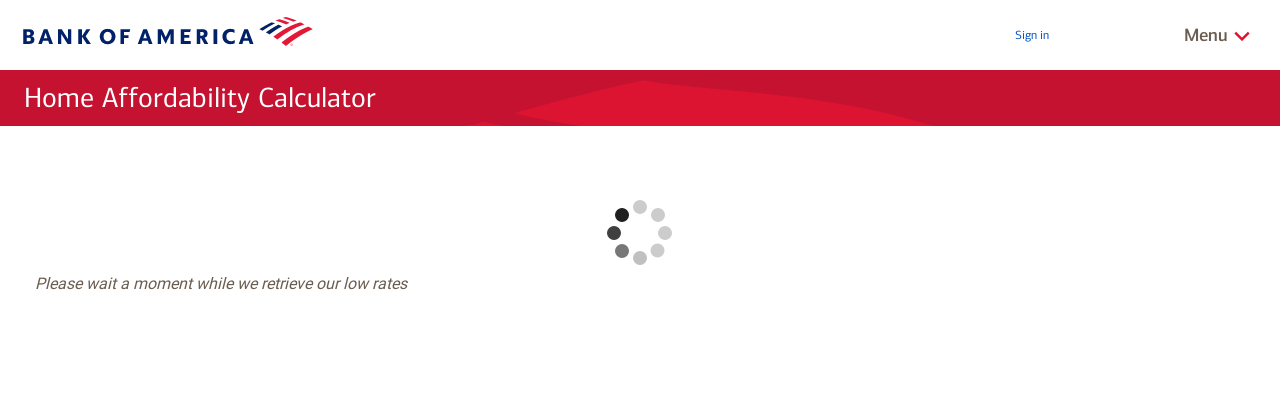

--- FILE ---
content_type: text/html
request_url: https://www.bankofamerica.com/mortgage/home-affordability-calculator/?affiliatecode=020005ZKH94TY000000000
body_size: 44155
content:
<!doctype html><html lang="en-US" layoutversion=""><head data-oet-date="5/16/22 8:27 AM" data-oet-version="87.0"><meta http-equiv="X-UA-Compatible" content="IE=edge,chrome=1"><meta http-equiv="Content-Type" content="text/html;charset=utf-8"/><meta name="viewport" content="width=device-width,initial-scale=1"><meta name="color-scheme" content="only light"><meta name="color-scheme" content="only light"><title>Home Affordability Calculator - Calculate Mortgage Affordability</title><meta name="description" content="If you're thinking of buying a house, you can use this simple home affordability calculator to determine how much you can afford based on your current budget."><meta name="keywords" content="home affordability calculator, mortgage affordability calculator, how much house can i afford calculator, calculate mortgage affordability, wfid23757260"><link rel="canonical" href="https://www.bankofamerica.com/mortgage/home-affordability-calculator/"><meta property="og:title" content="Home Affordability Calculator - Calculate Mortgage Affordability"><meta property="og:description" content="If you're thinking of buying a house, you can use this simple home affordability calculator to determine how much you can afford based on your current budget."><meta property="og:type" content="website"><meta property="og:locale" content="en-US"><meta property="og:site_name" content="Bank of America"><meta property="og:url" content="https://www.bankofamerica.com/mortgage/home-affordability-calculator/"><meta property="og:image" content="https://www2.bac-assets.com/mortgage/spa-assets/images/assets-images-site-home-loans-social-media-home-loans_crushed.jpg"><meta property="og:image:alt" content="Home Affordability Calculator - Calculate Mortgage Affordability"><meta name="twitter:title" content="Home Affordability Calculator - Calculate Mortgage Affordability"><meta name="twitter:description" content="If you're thinking of buying a house, you can use this simple home affordability calculator to determine how much you can afford based on your current budget."><meta name="twitter:card" content="summary"><meta name="twitter:site" content="@BankofAmerica"><meta name="twitter:url" content="https://www.bankofamerica.com/mortgage/home-affordability-calculator/"><meta name="twitter:image" content="https://www2.bac-assets.com/mortgage/spa-assets/images/assets-images-site-home-loans-social-media-home-loans_crushed.jpg"><meta name="twitter:image:alt" content="Home Affordability Calculator - Calculate Mortgage Affordability"><link rel="apple-touch-icon" sizes="180x180" href="/mortgage/spa-assets/images/assets-images-global-favicon-apple-touch-icon-CSX889b28c.png"><link rel="icon" sizes="32x32" href="/mortgage/spa-assets/images/assets-images-global-favicon-favicon-32x32-CSX704d6b21.png"><link rel="icon" sizes="16x16" href="/mortgage/spa-assets/images/assets-images-global-favicon-favicon-16x16-CSXaaa5ca4e.png"><link rel="icon" sizes="192x192" href="/mortgage/spa-assets/images/assets-images-global-favicon-android-chrome-192x192-CSXafb7d716.png"><link rel="mask-icon" href="/mortgage/spa-assets/images/assets-images-global-favicon-safari-pinned-tab-CSX1aebeef6.svg" color="#6e6e6e"><link rel="shortcut icon" href="/mortgage/spa-assets/images/assets-images-global-favicon-favicon-CSX8d65d6e4.ico"><meta name="msapplication-TileColor" content="#ffffff"><meta name="msapplication-TileImage" content="/mortgage/spa-assets/images/assets-images-global-favicon-mstile-144x144-CSX80890b22.png"><meta name="theme-color" content="#ffffff"><script>try{var setMDA=/wrap=mda/gi.test(window.location.search),isMDA=setMDA||"true"===window.sessionStorage.getItem("mda");if(setMDA)window.sessionStorage.setItem("mda","true");if(isMDA)document.documentElement.classList.add("mda")}catch(t){}</script><style>body{visibility:hidden}</style><link href="https://www1.bac-assets.com//mortgage/spa-assets/css/styles-4f6e20534c330a900e95.m.css" rel="stylesheet"><link href="https://www1.bac-assets.com//mortgage/spa-assets/css/mortgage-home-affordability-calculator-page-e318d6ec03d0a903b7b7.m.css" rel="stylesheet"></head><body data-sparta-version="6.8.3" data-build-id="273003" data-sparta-wrapper="mortgage" class="sparta-media-query-utility-loading"><div data-sparta-container="mortgage" class="flex-grid-nest spa-contextroot-mortgage spa-site-mortgage"><script>if(self==top){var theBody=document.getElementsByTagName("body")[0];theBody.style.visibility="visible"}else top.location=""</script><noscript><style>body{visibility:visible}</style></noscript><a class="ada-hidden ada-visible-focus" href="#skip-to-h1" id="ada-skip-link">Skip to main content</a><div class="spa-layout-container spa-layout-container--flex-grid-nest"><div data-component="layout" data-layout="@sparta.global.templates/flex-grid-layout" data-version="" class="sparta-layout flex-grid-layout" id="top"><section id="head-row" class="head-row small-centered"><div class="row small-collapse"><div class="column"><div id="semanticMarkupModule" data-component="module" data-sparta-load="primary" data-module-ref="@sparta.global.modules/semantic-markup-module" data-init="GlobalSemanticMarkupModule" data-module-parameters='{"pageSelector":"home_loans_mortgage_calculator"}' class="semantic-markup-module-class-v-1-0-5 semantic-markup-module spa-module-init" data-module="global-semantic-markup-module" data-version="1.0.5" data-options="{}"><script type="application/ld+json">{
  "@context": "https://schema.org",
  "@type": "Corporation",
  "name": "Bank of America",
  "url": "https://www.bankofamerica.com/",
  "logo": "https://www.bankofamerica.com/content/images/ContextualSiteGraphics/Logos/en_US/logos/bac-logo-v2.png"
}</script><script type="application/ld+json">{
  "@context": "https://schema.org",
  "@type": "Organization",
  "name": "Bank of America",
  "url": "https://www.bankofamerica.com/",
  "logo": "https://www.bankofamerica.com/content/images/ContextualSiteGraphics/Logos/en_US/logos/bac-logo-v2.png"
}</script><script type="application/ld+json">{
  "@context": "https://schema.org",
  "@type": "WebPage",
  "name": " Home Affordability Calculator - Calculate Mortgage Affordability",
  "description": " If you're thinking of buying a house, you can use this simple home affordability calculator to determine how much you can afford based on your current budget.",
  "keywords": "home affordability calculator, mortgage affordability calculator, how much house can i afford calculator, calculate mortgage affordability, wfid23757260",
  "url": "https://www.bankofamerica.com/mortgage/home-affordability-calculator/",
  "image": "https://www2.bac-assets.com/mortgage/spa-assets/images/assets-images-site-home-loans-social-media-home-loans_crushed.jpg"
}</script></div><div id="mloOverrideModule" data-component="module" data-sparta-load="primary" data-module-ref="@sparta.home-loans.modules/mlo-override-module" data-init="mloOverrideModule" data-module-parameters="{}" class="mlo-override-module-class-v-1-0-2 mlo-override-module spa-module-init" data-module="home-loans-mlo-override-module" data-version="1.0.2" data-options="{}"><div class="mlo-override-container"><div id="talkTo-MLO">Talk to</div><div id="talkYourMLO-MLO">Talk to your lending specialist</div><div id="yourMLO-MLO">your lending specialist:</div><div id="fromYourLS-MLO">from your lending specialist:</div></div></div><div id="globalNavModule" data-component="module" data-sparta-load="primary" data-module-ref="@sparta.global-gt.modules/global-nav-module" data-init="GlobalNavModuleJS" data-module-parameters='{"skin":"consumer","hasTopNav":true,"hasNavbar":true,"hasSearch":true,"hasMenu":true,"hasSecureLock":false,"hasLocation":true,"hasSignIn":true,"hasNavHome":true,"hasNavContact":true,"hasNavHelp":true,"hasNavCalendar":true,"searchText":"How can we help you?","homeUrl":"/","homeUrlEs":"/es/","homeUrlEn":"/homepage/overview.go?request_locale=en_US","signInUrlSmallOnly":"https://staticweb.bankofamerica.com/cavmwebbactouch/common/index.html#home?app=signon","signInUrlMediumUp":"/online-banking/sign-in/","calendarUrl":"https://secure.bankofamerica.com/secure-mycommunications/public/appointments/","locationUrl":"https://locators.bankofamerica.com","locationUrlEs":"https://es-locators.bankofamerica.com/locator/locator/LocatorAction.do","contactUrl":"/customer-service/contact-us/?request_locale=en_US","helpUrl":"/mortgage/faqs/#mortgage-refinance/","helpUrlEs":"/mortgage/faqs/#mortgage-refinance/","hasLogoLink":true}' class="global-nav-module-class-v-1-1-0 global-nav-module spa-module-init" data-module="global-gt-global-nav-module" data-version="1.1.0"><header class="header header__background header--consumer" data-font="cnx-regular"><div id="gtSecureFdicWidgetContainer"></div><div class="row header__row"><div class="header__default"><div itemscope itemtype="http://schema.org/Corporation" class="header__logo"><span itemprop="brand" class="ada-hidden" aria-hidden="true">Bank of America</span> <a itemprop="url" href="/"><img itemprop="logo" class="header__logo-image" alt="Bank of America Logo" src="https://www1.bac-assets.com/mortgage/spa-assets/images/assets-images-global-logos-bac-logo-v2-CSX3648cbbb.svg" role="img"/></a></div></div><div class="header__children"><div class="top-nav"><ul class="navigation__top"><li class="hide-for-medium-up"><a class="" id="header-signin-small" href="https://staticweb.bankofamerica.com/cavmwebbactouch/common/index.html#home?app&#x3D;signon">Sign&nbsp;in</a></li><li class="show-for-medium-up"><a class="" id="header-signin" href="/online-banking/sign-in/">Log in</a></li><li class="show-for-large-up show-for-smallish-only"><a id="locations-route-to" href="https://locators.bankofamerica.com">Locations</a></li></ul></div><div class="header__child search-stub-child-container"><div id="searchStub" data-component="module" data-sparta-load="primary" data-module-ref="@sparta.global-gt.modules/search-stub-module" data-init="SearchStubModule" data-module-parameters='{"inputExperience":"header","resultsContainerId":null,"resultsExperience":"flyout","rule":"not-small","isSearchWidget":true}' class="search-stub-module-class-v-1-0-9 search-stub-module spa-module-init" data-module="global-gt-search-stub-module" data-version="1.0.9" data-options="{}"><div id="spaGlobalSearchWidgetContainer"></div></div></div><div class="menu-button-wrap"><button class="spa-btn spa-btn--link menu-button js-menu-button" href="javascript:void(0);" aria-expanded="false" aria-live="polite" aria-label="
              Related Links
              Menu
            "><span class="ada-hidden">Show/Hide&nbsp;</span> <span data-font="cnx-medium">Menu</span> <span class="ada-hidden">&nbsp; related links</span> <span><svg class="menu-button-arrow" focusable="false" version="1.1" width="20" height="10" viewBox="0 0 20 12"><path d="M 2,2 10,10 18,2" fill="none" stroke="#dc1431" stroke-width="3" stroke-linejoin="miter" stroke-linecap="butt"/></svg></span></button></div><div class="arrow__container"><svg focusable="false" class="navigation__arrow" version="1.1" width="32" height="17" viewBox="0 0 32 17"><path d="M 2,2 16,16 30,2" fill="#fff" stroke="#d1c9c0" stroke-width="1" stroke-linejoin="miter" stroke-linecap="butt"/></svg></div></div></div><nav id="navigation" class="navigation js-nav-container hide" role="navigation" data-font="cnx-regular" aria-label="Top menu navigation links"><div class="search hide-for-medium-up"><div class="small-search"><div class="header-search" data-rwd-content="search" data-rwd-content-rule="small"></div></div></div><div class="row collapse js-sub-nav-container"><div class="column navigation__sub-container"><ul class="navigation__sub"><li class=""><a href="/" id="header-home" class="nav-link-icons home-icon"><span class="hide-for-small-only">Bank of America&nbsp;</span>Home</a></li><li class=""><a href="/customer-service/contact-us/?request_locale&#x3D;en_US" id="header-contact-us" class="nav-link-icons contact-icon">Contact Us</a></li><li class="hide-for-smallish-and-large-up"><a href="https://locators.bankofamerica.com" id="header-locations" class="nav-link-icons locations-icon">Locations</a></li><li class=""><a href="/mortgage/faqs/#mortgage-refinance/" id="header-help" class="nav-link-icons help-icon">Help</a></li><li class=""><a href="https://secure.bankofamerica.com/secure-mycommunications/public/appointments/" id="header-calendar" class="nav-link-icons calendar-icon">Schedule an appointment</a></li></ul></div></div><div class="row small-collapse medium-uncollapse menu-items-container"><div class="column"><div class="row collapse"><div class="column medium-3 navigation__column"><div class="js-nav-section-container"><span class="navigation__title show-for-medium-up"><span data-font="cnx-bold">Mortgage</span> </span><a href="javascript:void(0);" class="navigation__title navigation__title--small hide-for-medium-up js-nav-section-title" aria-expanded="false"><span data-font="cnx-bold">Mortgage</span> <span><svg focusable="false" class="navigation-title-arrow js-navigation-title-arrow hide-for-medium-up" version="1.1" width="12" height="8" viewBox="0 0 12 8"><path d="M 1,1 6,6 11,1" fill="none" stroke="#666" stroke-width="2" stroke-linejoin="miter" stroke-linecap="butt"/></svg></span></a><ul class="navigation__list clearfix show-for-medium-up"><li class="navigation__item"><a href="/mortgage/home-mortgage/" id="mortgage">Mortgage Loans</a></li><li class="navigation__item"><a href="/mortgage/mortgage-rates/" id="mortgage-rates">Today's Mortgage Rates</a></li><li class="navigation__item"><a href="/mortgage/mortgage-calculator/" id="mortgage-calculator">Mortgage Calculator</a></li><li class="navigation__item"><a href="/mortgage/closing-costs-calculator/" id="closing-cost-calculator" target="_self">Closing Costs Calculator</a></li><li class="navigation__item"><a href="/mortgage/learn/" id="learn-about-mortgage" target="_self">Learn About Mortgages</a></li><li class="navigation__item"><a href="/mortgage/first-time-home-buyer/" id="first-time-home-buyer" target="_self">First-time Homebuyer</a></li></ul><div class="hide-for-medium-up"><ul class="navigation__list navigation__list--small clearfix js-navigation-list-small hide collapsed"><li class="navigation__item js-navigation-item-small"><a href="/mortgage/home-mortgage/" id="mortgage">Mortgage Loans</a></li><li class="navigation__item js-navigation-item-small"><a href="/mortgage/mortgage-rates/" id="mortgage-rates">Today's Mortgage Rates</a></li><li class="navigation__item js-navigation-item-small"><a href="/mortgage/mortgage-calculator/" id="mortgage-calculator">Mortgage Calculator</a></li><li class="navigation__item js-navigation-item-small"><a href="/mortgage/closing-costs-calculator/" id="closing-cost-calculator" target="_self">Closing Costs Calculator</a></li><li class="navigation__item js-navigation-item-small"><a href="/mortgage/learn/" id="learn-about-mortgage" target="_self">Learn About Mortgages</a></li><li class="navigation__item js-navigation-item-small"><a href="/mortgage/first-time-home-buyer/" id="first-time-home-buyer" target="_self">First-time Homebuyer</a></li></ul></div></div></div><div class="column medium-3 navigation__column"><div class="js-nav-section-container"><span class="navigation__title show-for-medium-up"><span data-font="cnx-bold">Refinance</span> </span><a href="javascript:void(0);" class="navigation__title navigation__title--small hide-for-medium-up js-nav-section-title" aria-expanded="false"><span data-font="cnx-bold">Refinance</span> <span><svg focusable="false" class="navigation-title-arrow js-navigation-title-arrow hide-for-medium-up" version="1.1" width="12" height="8" viewBox="0 0 12 8"><path d="M 1,1 6,6 11,1" fill="none" stroke="#666" stroke-width="2" stroke-linejoin="miter" stroke-linecap="butt"/></svg></span></a><ul class="navigation__list clearfix show-for-medium-up"><li class="navigation__item"><a href="/mortgage/refinance/" id="refinance">Refinance Loans</a></li><li class="navigation__item"><a href="/mortgage/refinance-rates/" id="refi-rates">Today's Refinance Rates</a></li><li class="navigation__item"><a href="/mortgage/refinance-calculator/" id="refi-calculator">Mortgage Refinance Calculator</a></li><li class="navigation__item"><a href="https://homevaluerealestatecenter.bankofamerica.com/" id="home-value-estimator" target="_self">Home Value Estimator</a></li><li class="navigation__item"><a href="/mortgage/learn/#/refinance" id="learn-about-refinance" target="_self">Learn About Home Refinancing</a></li></ul><div class="hide-for-medium-up"><ul class="navigation__list navigation__list--small clearfix js-navigation-list-small hide collapsed"><li class="navigation__item js-navigation-item-small"><a href="/mortgage/refinance/" id="refinance">Refinance Loans</a></li><li class="navigation__item js-navigation-item-small"><a href="/mortgage/refinance-rates/" id="refi-rates">Today's Refinance Rates</a></li><li class="navigation__item js-navigation-item-small"><a href="/mortgage/refinance-calculator/" id="refi-calculator">Mortgage Refinance Calculator</a></li><li class="navigation__item js-navigation-item-small"><a href="https://homevaluerealestatecenter.bankofamerica.com/" id="home-value-estimator" target="_self">Home Value Estimator</a></li><li class="navigation__item js-navigation-item-small"><a href="/mortgage/learn/#/refinance" id="learn-about-refinance" target="_self">Learn About Home Refinancing</a></li></ul></div></div></div><div class="column medium-3 navigation__column"><div class="js-nav-section-container"><span class="navigation__title show-for-medium-up"><span data-font="cnx-bold">Home Equity</span> </span><a href="javascript:void(0);" class="navigation__title navigation__title--small hide-for-medium-up js-nav-section-title" aria-expanded="false"><span data-font="cnx-bold">Home Equity</span> <span><svg focusable="false" class="navigation-title-arrow js-navigation-title-arrow hide-for-medium-up" version="1.1" width="12" height="8" viewBox="0 0 12 8"><path d="M 1,1 6,6 11,1" fill="none" stroke="#666" stroke-width="2" stroke-linejoin="miter" stroke-linecap="butt"/></svg></span></a><ul class="navigation__list clearfix show-for-medium-up"><li class="navigation__item"><a href="/home-equity/" id="home-equity">Home Equity Line of Credit</a></li><li class="navigation__item"><a href="/home-equity/home-equity-rates/" id="home-equity-rates">Today's Home Equity Rates</a></li><li class="navigation__item"><a href="/home-equity/home-equity-calculator/" id="home-equity-calculator" target="_self">Home Equity Calculator</a></li><li class="navigation__item"><a href="/mortgage/learn/#/home-equity" id="learn-about-home-equity" target="_self">Learn About Home Equity</a></li><li class="navigation__item"></li></ul><div class="hide-for-medium-up"><ul class="navigation__list navigation__list--small clearfix js-navigation-list-small hide collapsed"><li class="navigation__item js-navigation-item-small"><a href="/home-equity/" id="home-equity">Home Equity Line of Credit</a></li><li class="navigation__item js-navigation-item-small"><a href="/home-equity/home-equity-rates/" id="home-equity-rates">Today's Home Equity Rates</a></li><li class="navigation__item js-navigation-item-small"><a href="/home-equity/home-equity-calculator/" id="home-equity-calculator" target="_self">Home Equity Calculator</a></li><li class="navigation__item js-navigation-item-small"><a href="/mortgage/learn/#/home-equity" id="learn-about-home-equity" target="_self">Learn About Home Equity</a></li><li class="navigation__item js-navigation-item-small"></li></ul></div></div></div><div class="column medium-3 navigation__column"><div class="js-nav-section-container"><span class="navigation__title show-for-medium-up"><span data-font="cnx-bold">Other Home Loans Links</span> </span><a href="javascript:void(0);" class="navigation__title navigation__title--small hide-for-medium-up js-nav-section-title" aria-expanded="false"><span data-font="cnx-bold">Other Home Loans Links</span> <span><svg focusable="false" class="navigation-title-arrow js-navigation-title-arrow hide-for-medium-up" version="1.1" width="12" height="8" viewBox="0 0 12 8"><path d="M 1,1 6,6 11,1" fill="none" stroke="#666" stroke-width="2" stroke-linejoin="miter" stroke-linecap="butt"/></svg></span></a><ul class="navigation__list clearfix show-for-medium-up"><li class="navigation__item"><a href="/mortgage/" id="home-loans">Home Loans Overview</a></li><li class="navigation__item"><a href="/mortgage/servicing/" id="learn-about-home-loans" rel="noopener noreferrer" target="_blank">Manage Your Loan Online</a></li><li class="navigation__item"><a href="/mortgage/faqs/" id="home-loans-faqs" rel="noopener noreferrer" target="_blank">Home Loan FAQs</a></li><li class="navigation__item"><a href="https://homeloanhelp.bankofamerica.com/" id="home-loans-help" rel="noopener noreferrer" target="_blank">Need help with home loan payments?</a></li><li class="navigation__item"><a href="/mortgage/digital-mortgage-experience/" id="digital-mortgage-experience" target="_self">Digital Mortgage Experience</a></li></ul><div class="hide-for-medium-up"><ul class="navigation__list navigation__list--small clearfix js-navigation-list-small hide collapsed"><li class="navigation__item js-navigation-item-small"><a href="/mortgage/" id="home-loans">Home Loans Overview</a></li><li class="navigation__item js-navigation-item-small"><a href="/mortgage/servicing/" id="learn-about-home-loans" rel="noopener noreferrer" target="_blank">Manage Your Loan Online</a></li><li class="navigation__item js-navigation-item-small"><a href="/mortgage/faqs/" id="home-loans-faqs" rel="noopener noreferrer" target="_blank">Home Loan FAQs</a></li><li class="navigation__item js-navigation-item-small"><a href="https://homeloanhelp.bankofamerica.com/" id="home-loans-help" rel="noopener noreferrer" target="_blank">Need help with home loan payments?</a></li><li class="navigation__item js-navigation-item-small"><a href="/mortgage/digital-mortgage-experience/" id="digital-mortgage-experience" target="_self">Digital Mortgage Experience</a></li></ul></div></div></div></div></div></div></nav><style>#globalNavModule .navigation .home-icon::before{content:url('https://www1.bac-assets.com/mortgage/spa-assets/images/assets-images-global-header-home_icon-CSXe201335c.svg')}#globalNavModule .navigation .locations-icon::before{content:url('https://www1.bac-assets.com/mortgage/spa-assets/images/assets-images-global-header-locations_icon-CSXd6b1467d.svg')}#globalNavModule .navigation .contact-icon::before{content:url('https://www1.bac-assets.com/mortgage/spa-assets/images/assets-images-global-header-contact_icon-CSXe40c3662.svg')}#globalNavModule .navigation .help-icon::before{content:url('https://www1.bac-assets.com/mortgage/spa-assets/images/assets-images-global-header-help_icon-CSX4a68620d.svg')}#globalNavModule .navigation .espanol-icon::before{content:url('https://www1.bac-assets.com/mortgage/spa-assets/images/assets-images-global-header-espanol_icon-CSX2944fde2.svg')}#globalNavModule .navigation .calendar-icon::before{content:url('https://www1.bac-assets.com/mortgage/spa-assets/images/assets-images-global-header-calendar_icon-CSX7e416454.svg')}#globalNavModule .navigation .lock-icon::before{content:url('https://www1.bac-assets.com/mortgage/spa-assets/images/assets-images-global-header-secure-lock-CSXa09bf5fc.svg');background-repeat:no-repeat}</style></header><style>#globalNavModule .lock-icon::before{content:url('https://www1.bac-assets.com/mortgage/spa-assets/images/assets-images-global-header-secure-lock-CSXa09bf5fc.svg')}</style></div><div id="servicesHomeLoansModule" data-component="module" data-sparta-load="primary" data-module-ref="@sparta.home-loans.modules/services-home-loans-module" data-init="servicesHomeLoansModule" data-module-parameters='{"controller":"mortgage"}' class="services-home-loans-module-class-v-3-0-3 services-home-loans-module spa-module-init" data-module="home-loans-services-home-loans-module" data-version="3.0.3" data-options="{}"><div type="text/json" id="ratePayloads" data-jcr="{&quot;assumptions&quot;:{&quot;payloads&quot;:{&quot;homeEquity&quot;:{&quot;productName&quot;:&quot;HELOC&quot;,&quot;state&quot;:&quot;CA&quot;,&quot;productType&quot;:&quot;H&quot;,&quot;channelCode&quot;:&quot;INET&quot;,&quot;pricingType&quot;:&quot;L&quot;,&quot;collateralZipCode&quot;:&quot;95464&quot;,&quot;productCode&quot;:&quot;HELOC&quot;,&quot;applicationId&quot;:&quot;9999&quot;},&quot;mortgage&quot;:{&quot;rateInputs&quot;:{&quot;purchasePrice&quot;:250000,&quot;amountBorrowed&quot;:200000,&quot;postalCode&quot;:&quot;95464&quot;,&quot;ficoScore&quot;:740,&quot;lockPeriod&quot;:45,&quot;financeType&quot;:1,&quot;branchCode&quot;:&quot;3018&quot;,&quot;loantoValueRatio&quot;:&quot;80&quot;,&quot;downPayment&quot;:50000},&quot;mortgageProducts&quot;:[{&quot;productCode&quot;:3,&quot;productName&quot;:&quot;Fixed 30 Years&quot;,&quot;productSubCode&quot;:&quot;360&quot;},{&quot;productCode&quot;:2,&quot;productName&quot;:&quot;Fixed 20 Years&quot;,&quot;productSubCode&quot;:&quot;240&quot;},{&quot;productCode&quot;:1,&quot;productName&quot;:&quot;Fixed 15 Years&quot;,&quot;productSubCode&quot;:&quot;180&quot;},{&quot;productCode&quot;:1700,&quot;productName&quot;:&quot;ARM Fixed First 10 Years, Then Adjusts Every 6 Months&quot;,&quot;productSubCode&quot;:&quot;360&quot;},{&quot;productCode&quot;:1699,&quot;productName&quot;:&quot;ARM Fixed First 7 Years, Then Adjusts Every 6 Months&quot;,&quot;productSubCode&quot;:&quot;360&quot;},{&quot;productCode&quot;:1698,&quot;productName&quot;:&quot;ARM Fixed First 5 Years, Then Adjusts Every 6 Months&quot;,&quot;productSubCode&quot;:&quot;360&quot;}]},&quot;refinance&quot;:{&quot;rateInputs&quot;:{&quot;purchasePrice&quot;:250000,&quot;amountBorrowed&quot;:200000,&quot;postalCode&quot;:&quot;95464&quot;,&quot;ficoScore&quot;:740,&quot;lockPeriod&quot;:60,&quot;financeType&quot;:2,&quot;branchCode&quot;:&quot;3018&quot;,&quot;loantoValueRatio&quot;:&quot;80&quot;,&quot;downPayment&quot;:50000},&quot;mortgageProducts&quot;:[{&quot;productCode&quot;:3,&quot;productName&quot;:&quot;Fixed 30 Years&quot;,&quot;productSubCode&quot;:&quot;360&quot;},{&quot;productCode&quot;:2,&quot;productName&quot;:&quot;Fixed 20 Years&quot;,&quot;productSubCode&quot;:&quot;240&quot;},{&quot;productCode&quot;:1,&quot;productName&quot;:&quot;Fixed 15 Years&quot;,&quot;productSubCode&quot;:&quot;180&quot;},{&quot;productCode&quot;:1700,&quot;productName&quot;:&quot;ARM Fixed First 10 Years, Then Adjusts Every 6 Months&quot;,&quot;productSubCode&quot;:&quot;360&quot;},{&quot;productCode&quot;:1699,&quot;productName&quot;:&quot;ARM Fixed First 7 Years, Then Adjusts Every 6 Months&quot;,&quot;productSubCode&quot;:&quot;360&quot;},{&quot;productCode&quot;:1698,&quot;productName&quot;:&quot;ARM Fixed First 5 Years, Then Adjusts Every 6 Months&quot;,&quot;productSubCode&quot;:&quot;360&quot;}]},&quot;affordability&quot;:{&quot;rateInputs&quot;:{&quot;purchasePrice&quot;:250000,&quot;amountBorrowed&quot;:200000,&quot;postalCode&quot;:&quot;95464&quot;,&quot;ficoScore&quot;:740,&quot;lockPeriod&quot;:90,&quot;financeType&quot;:2,&quot;branchCode&quot;:&quot;3018&quot;,&quot;loantoValueRatio&quot;:&quot;80&quot;,&quot;downPayment&quot;:50000},&quot;mortgageProducts&quot;:[{&quot;productCode&quot;:3,&quot;productName&quot;:&quot;Fixed 30 Years&quot;,&quot;productSubCode&quot;:&quot;360&quot;},{&quot;productCode&quot;:2,&quot;productName&quot;:&quot;Fixed 20 Years&quot;,&quot;productSubCode&quot;:&quot;240&quot;},{&quot;productCode&quot;:1,&quot;productName&quot;:&quot;Fixed 15 Years&quot;,&quot;productSubCode&quot;:&quot;180&quot;},{&quot;productCode&quot;:1700,&quot;productName&quot;:&quot;ARM Fixed First 10 Years, Then Adjusts Every 6 Months&quot;,&quot;productSubCode&quot;:&quot;360&quot;},{&quot;productCode&quot;:1699,&quot;productName&quot;:&quot;ARM Fixed First 7 Years, Then Adjusts Every 6 Months&quot;,&quot;productSubCode&quot;:&quot;360&quot;},{&quot;productCode&quot;:1698,&quot;productName&quot;:&quot;ARM Fixed First 5 Years, Then Adjusts Every 6 Months&quot;,&quot;productSubCode&quot;:&quot;360&quot;}]}},&quot;debugData&quot;:{&quot;homeEquity&quot;:{&quot;pDSProcessID&quot;:null,&quot;pDSErrCode&quot;:null,&quot;pDSErrDesc&quot;:null,&quot;product&quot;:{&quot;productName&quot;:&quot;HELOC&quot;,&quot;productCode&quot;:null,&quot;productSubCode&quot;:null,&quot;productSubClass&quot;:null,&quot;productIdentifier&quot;:null,&quot;productType&quot;:null,&quot;effectiveDate&quot;:null,&quot;resultType&quot;:&quot;MyRequest&quot;,&quot;amorizationTerm&quot;:&quot;360.0&quot;,&quot;currentAPR&quot;:5.9,&quot;currentRate&quot;:5.9,&quot;lineLoanAmount&quot;:100000,&quot;fixedPayment&quot;:356,&quot;termDraw&quot;:120,&quot;totalAmountFinanced&quot;:100000,&quot;regionState&quot;:null,&quot;promoOffer&quot;:{&quot;introRateType&quot;:&quot;V&quot;,&quot;introRateAmount&quot;:3.99,&quot;introOfferEndDate&quot;:null,&quot;campaignDescriptor&quot;:&quot;Variable APR for 12 months&quot;,&quot;promoDisclosure&quot;:&quot;You are invited to apply for a Home Equity Line of Credit (HELOC). Your receipt of this material does not mean you have been pre-qualified or pre-approved for any product or service we offer. This is not a commitment to lend; you must submit additional information for review and approval. Sample Rate(s) and APR(s) are for illustrative purposes only and are subject to change without notice. Offer available for new applications submitted between 8/1/18 and 03/31/19 for qualified borrowers with approved line sizes of $100,000 or greater and the 12 month Introductory Period begins on the date the HELOC account is opened.&quot;},&quot;discountRate&quot;:&quot;0.85&quot;,&quot;defaultDiscountRate&quot;:&quot;0.25&quot;,&quot;udeDiscountRate&quot;:&quot;0.60&quot;},&quot;monthlyPaymentAmount&quot;:null,&quot;wsjIndex&quot;:5.5,&quot;wsjIndexForPopup&quot;:null,&quot;state&quot;:&quot;CA&quot;},&quot;mortgage&quot;:{&quot;mortgageProducts&quot;:[{&quot;productCode&quot;:3,&quot;productName&quot;:&quot;Fixed 30 Years&quot;,&quot;productSubCode&quot;:&quot;360&quot;,&quot;productSubClass&quot;:null,&quot;rateDetails&quot;:{&quot;monthlyPayment&quot;:376.1896670930751,&quot;rate&quot;:3.875,&quot;apr&quot;:4.103,&quot;lenderFee&quot;:0,&quot;pointsPercentage&quot;:0.608,&quot;closingCostAmount&quot;:2933.4,&quot;mortgageInsuranceAmount&quot;:20,&quot;armAssumptions&quot;:null,&quot;productType&quot;:null,&quot;productTerm&quot;:null,&quot;rateFetched&quot;:true,&quot;rateFetchTimeStamp&quot;:1469648371912},&quot;detailedConditionResultMap&quot;:null},{&quot;productCode&quot;:2,&quot;productName&quot;:&quot;Fixed 20 Years&quot;,&quot;productSubCode&quot;:&quot;240&quot;,&quot;productSubClass&quot;:null,&quot;rateDetails&quot;:{&quot;monthlyPayment&quot;:547.6685754404189,&quot;rate&quot;:2.875,&quot;apr&quot;:3.294,&quot;lenderFee&quot;:0,&quot;pointsPercentage&quot;:0.787,&quot;closingCostAmount&quot;:3076.6,&quot;mortgageInsuranceAmount&quot;:20,&quot;armAssumptions&quot;:null,&quot;productType&quot;:null,&quot;productTerm&quot;:null,&quot;rateFetched&quot;:true,&quot;rateFetchTimeStamp&quot;:1469648371912},&quot;detailedConditionResultMap&quot;:null},{&quot;productCode&quot;:1,&quot;productName&quot;:&quot;Fixed 15 Years&quot;,&quot;productSubCode&quot;:&quot;180&quot;,&quot;productSubClass&quot;:null,&quot;rateDetails&quot;:{&quot;monthlyPayment&quot;:547.6685754404189,&quot;rate&quot;:2.875,&quot;apr&quot;:3.294,&quot;lenderFee&quot;:0,&quot;pointsPercentage&quot;:0.787,&quot;closingCostAmount&quot;:3076.6,&quot;mortgageInsuranceAmount&quot;:20,&quot;armAssumptions&quot;:null,&quot;productType&quot;:null,&quot;productTerm&quot;:null,&quot;rateFetched&quot;:true,&quot;rateFetchTimeStamp&quot;:1469648371912},&quot;detailedConditionResultMap&quot;:null},{&quot;productCode&quot;:1700,&quot;productName&quot;:&quot;ARM Fixed First 10 Years, Then Adjusts Every 6 Months&quot;,&quot;productSubCode&quot;:&quot;360&quot;,&quot;productSubClass&quot;:null,&quot;rateDetails&quot;:{&quot;monthlyPayment&quot;:337.283226983565,&quot;rate&quot;:3,&quot;apr&quot;:3.648,&quot;lenderFee&quot;:0,&quot;pointsPercentage&quot;:0.902,&quot;closingCostAmount&quot;:3168.6,&quot;mortgageInsuranceAmount&quot;:20,&quot;armAssumptions&quot;:{&quot;armInitialRateResetMonths&quot;:60,&quot;armInitialRate&quot;:3,&quot;armInitialPaymentAmount&quot;:337.28,&quot;armFullyIndexedRateMonths&quot;:299,&quot;armFullyIndexedRate&quot;:3.625,&quot;armFullyIndexedRatePaymentAmount&quot;:360.86,&quot;armSubsequentPaymentAdjustMonths_1&quot;:1,&quot;armSubsequentPaymentAdjustRate_1&quot;:3.625,&quot;armSubsequentPaymentAdjustAmount_1&quot;:358.88,&quot;armSubsequentPaymentAdjustMonths_2&quot;:0,&quot;armSubsequentPaymentAdjustRate_2&quot;:0,&quot;armSubsequentPaymentAdjustAmount_2&quot;:0,&quot;armSubsequentPaymentAdjustMonths_3&quot;:0,&quot;armSubsequentPaymentAdjustRate_3&quot;:0,&quot;armSubsequentPaymentAdjustAmount_3&quot;:0,&quot;armIndexRate&quot;:1.414,&quot;armMarginPct&quot;:2.25,&quot;armRateAdjustmentFrequency&quot;:12,&quot;armInitialAdjustableCapitalPercentage&quot;:2,&quot;armSubsequentPaymentCapitalPercentage&quot;:2,&quot;armLifeCapPercentage&quot;:6,&quot;armMaximumInitialRateReset&quot;:5,&quot;armMaximumInitialRatePayment&quot;:415.79,&quot;armMaximumSubsequentResetRate&quot;:7,&quot;armMaximumSubsequentResetPayment&quot;:499.98,&quot;armMaximumLifetimeRate&quot;:9,&quot;armMaximumLifetimePayment&quot;:588.59},&quot;productType&quot;:null,&quot;productTerm&quot;:null,&quot;rateFetched&quot;:true,&quot;rateFetchTimeStamp&quot;:1469648371912},&quot;detailedConditionResultMap&quot;:null},{&quot;productCode&quot;:1699,&quot;productName&quot;:&quot;ARM Fixed First 7 Years, Then Adjusts Every 6 Months&quot;,&quot;productSubCode&quot;:&quot;360&quot;,&quot;productSubClass&quot;:null,&quot;rateDetails&quot;:{&quot;monthlyPayment&quot;:337.283226983565,&quot;rate&quot;:3,&quot;apr&quot;:3.648,&quot;lenderFee&quot;:0,&quot;pointsPercentage&quot;:0.902,&quot;closingCostAmount&quot;:3168.6,&quot;mortgageInsuranceAmount&quot;:20,&quot;armAssumptions&quot;:{&quot;armInitialRateResetMonths&quot;:60,&quot;armInitialRate&quot;:3,&quot;armInitialPaymentAmount&quot;:337.28,&quot;armFullyIndexedRateMonths&quot;:299,&quot;armFullyIndexedRate&quot;:3.625,&quot;armFullyIndexedRatePaymentAmount&quot;:360.86,&quot;armSubsequentPaymentAdjustMonths_1&quot;:1,&quot;armSubsequentPaymentAdjustRate_1&quot;:3.625,&quot;armSubsequentPaymentAdjustAmount_1&quot;:358.88,&quot;armSubsequentPaymentAdjustMonths_2&quot;:0,&quot;armSubsequentPaymentAdjustRate_2&quot;:0,&quot;armSubsequentPaymentAdjustAmount_2&quot;:0,&quot;armSubsequentPaymentAdjustMonths_3&quot;:0,&quot;armSubsequentPaymentAdjustRate_3&quot;:0,&quot;armSubsequentPaymentAdjustAmount_3&quot;:0,&quot;armIndexRate&quot;:1.414,&quot;armMarginPct&quot;:2.25,&quot;armRateAdjustmentFrequency&quot;:12,&quot;armInitialAdjustableCapitalPercentage&quot;:2,&quot;armSubsequentPaymentCapitalPercentage&quot;:2,&quot;armLifeCapPercentage&quot;:6,&quot;armMaximumInitialRateReset&quot;:5,&quot;armMaximumInitialRatePayment&quot;:415.79,&quot;armMaximumSubsequentResetRate&quot;:7,&quot;armMaximumSubsequentResetPayment&quot;:499.98,&quot;armMaximumLifetimeRate&quot;:9,&quot;armMaximumLifetimePayment&quot;:588.59},&quot;productType&quot;:null,&quot;productTerm&quot;:null,&quot;rateFetched&quot;:true,&quot;rateFetchTimeStamp&quot;:1469648371912},&quot;detailedConditionResultMap&quot;:null},{&quot;productCode&quot;:1698,&quot;productName&quot;:&quot;ARM Fixed First 5 Years, Then Adjusts Every 6 Months&quot;,&quot;productSubCode&quot;:&quot;360&quot;,&quot;productSubClass&quot;:null,&quot;rateDetails&quot;:{&quot;monthlyPayment&quot;:337.283226983565,&quot;rate&quot;:3,&quot;apr&quot;:3.648,&quot;lenderFee&quot;:0,&quot;pointsPercentage&quot;:0.902,&quot;closingCostAmount&quot;:3168.6,&quot;mortgageInsuranceAmount&quot;:20,&quot;armAssumptions&quot;:{&quot;armInitialRateResetMonths&quot;:60,&quot;armInitialRate&quot;:3,&quot;armInitialPaymentAmount&quot;:337.28,&quot;armFullyIndexedRateMonths&quot;:299,&quot;armFullyIndexedRate&quot;:3.625,&quot;armFullyIndexedRatePaymentAmount&quot;:360.86,&quot;armSubsequentPaymentAdjustMonths_1&quot;:1,&quot;armSubsequentPaymentAdjustRate_1&quot;:3.625,&quot;armSubsequentPaymentAdjustAmount_1&quot;:358.88,&quot;armSubsequentPaymentAdjustMonths_2&quot;:0,&quot;armSubsequentPaymentAdjustRate_2&quot;:0,&quot;armSubsequentPaymentAdjustAmount_2&quot;:0,&quot;armSubsequentPaymentAdjustMonths_3&quot;:0,&quot;armSubsequentPaymentAdjustRate_3&quot;:0,&quot;armSubsequentPaymentAdjustAmount_3&quot;:0,&quot;armIndexRate&quot;:1.414,&quot;armMarginPct&quot;:2.25,&quot;armRateAdjustmentFrequency&quot;:12,&quot;armInitialAdjustableCapitalPercentage&quot;:2,&quot;armSubsequentPaymentCapitalPercentage&quot;:2,&quot;armLifeCapPercentage&quot;:6,&quot;armMaximumInitialRateReset&quot;:5,&quot;armMaximumInitialRatePayment&quot;:415.79,&quot;armMaximumSubsequentResetRate&quot;:7,&quot;armMaximumSubsequentResetPayment&quot;:499.98,&quot;armMaximumLifetimeRate&quot;:9,&quot;armMaximumLifetimePayment&quot;:588.59},&quot;productType&quot;:null,&quot;productTerm&quot;:null,&quot;rateFetched&quot;:true,&quot;rateFetchTimeStamp&quot;:1469648371912},&quot;detailedConditionResultMap&quot;:null}],&quot;rateInputs&quot;:{&quot;postalCode&quot;:&quot;95464&quot;,&quot;state&quot;:null,&quot;amountBorrowed&quot;:200000,&quot;loanAmountCurrency&quot;:null,&quot;downpaymentPercentage&quot;:20,&quot;lockPeriod&quot;:45,&quot;homeValue&quot;:null,&quot;loanBalance&quot;:null,&quot;loantoValueRatio&quot;:&quot;80.0&quot;,&quot;branchCode&quot;:&quot;3018&quot;,&quot;branchSatelliteCode&quot;:null,&quot;isMLO&quot;:null,&quot;ficoScore&quot;:740,&quot;purchasePrice&quot;:100000,&quot;financeType&quot;:1,&quot;downPayment&quot;:50000,&quot;detailedConditionResult&quot;:false}},&quot;refinance&quot;:{&quot;mortgageProducts&quot;:[{&quot;productCode&quot;:3,&quot;productName&quot;:&quot;Fixed 30 Years&quot;,&quot;productSubCode&quot;:&quot;360&quot;,&quot;productSubClass&quot;:null,&quot;rateDetails&quot;:{&quot;monthlyPayment&quot;:376.1896670930751,&quot;rate&quot;:3.875,&quot;apr&quot;:4.103,&quot;lenderFee&quot;:0,&quot;pointsPercentage&quot;:0.608,&quot;closingCostAmount&quot;:2933.4,&quot;mortgageInsuranceAmount&quot;:20,&quot;armAssumptions&quot;:null,&quot;productType&quot;:null,&quot;productTerm&quot;:null,&quot;rateFetched&quot;:true,&quot;rateFetchTimeStamp&quot;:1469648371912},&quot;detailedConditionResultMap&quot;:null},{&quot;productCode&quot;:2,&quot;productName&quot;:&quot;Fixed 20 Years&quot;,&quot;productSubCode&quot;:&quot;240&quot;,&quot;productSubClass&quot;:null,&quot;rateDetails&quot;:{&quot;monthlyPayment&quot;:547.6685754404189,&quot;rate&quot;:2.875,&quot;apr&quot;:3.294,&quot;lenderFee&quot;:0,&quot;pointsPercentage&quot;:0.787,&quot;closingCostAmount&quot;:3076.6,&quot;mortgageInsuranceAmount&quot;:20,&quot;armAssumptions&quot;:null,&quot;productType&quot;:null,&quot;productTerm&quot;:null,&quot;rateFetched&quot;:true,&quot;rateFetchTimeStamp&quot;:1469648371912},&quot;detailedConditionResultMap&quot;:null},{&quot;productCode&quot;:1,&quot;productName&quot;:&quot;Fixed 15 Years&quot;,&quot;productSubCode&quot;:&quot;180&quot;,&quot;productSubClass&quot;:null,&quot;rateDetails&quot;:{&quot;monthlyPayment&quot;:547.6685754404189,&quot;rate&quot;:2.875,&quot;apr&quot;:3.294,&quot;lenderFee&quot;:0,&quot;pointsPercentage&quot;:0.787,&quot;closingCostAmount&quot;:3076.6,&quot;mortgageInsuranceAmount&quot;:20,&quot;armAssumptions&quot;:null,&quot;productType&quot;:null,&quot;productTerm&quot;:null,&quot;rateFetched&quot;:true,&quot;rateFetchTimeStamp&quot;:1469648371912},&quot;detailedConditionResultMap&quot;:null},{&quot;productCode&quot;:1700,&quot;productName&quot;:&quot;ARM Fixed First 10 Years, Then Adjusts Every 6 Months&quot;,&quot;productSubCode&quot;:&quot;360&quot;,&quot;productSubClass&quot;:null,&quot;rateDetails&quot;:{&quot;monthlyPayment&quot;:337.283226983565,&quot;rate&quot;:3,&quot;apr&quot;:3.648,&quot;lenderFee&quot;:0,&quot;pointsPercentage&quot;:0.902,&quot;closingCostAmount&quot;:3168.6,&quot;mortgageInsuranceAmount&quot;:20,&quot;armAssumptions&quot;:{&quot;armInitialRateResetMonths&quot;:60,&quot;armInitialRate&quot;:3,&quot;armInitialPaymentAmount&quot;:337.28,&quot;armFullyIndexedRateMonths&quot;:299,&quot;armFullyIndexedRate&quot;:3.625,&quot;armFullyIndexedRatePaymentAmount&quot;:360.86,&quot;armSubsequentPaymentAdjustMonths_1&quot;:1,&quot;armSubsequentPaymentAdjustRate_1&quot;:3.625,&quot;armSubsequentPaymentAdjustAmount_1&quot;:358.88,&quot;armSubsequentPaymentAdjustMonths_2&quot;:0,&quot;armSubsequentPaymentAdjustRate_2&quot;:0,&quot;armSubsequentPaymentAdjustAmount_2&quot;:0,&quot;armSubsequentPaymentAdjustMonths_3&quot;:0,&quot;armSubsequentPaymentAdjustRate_3&quot;:0,&quot;armSubsequentPaymentAdjustAmount_3&quot;:0,&quot;armIndexRate&quot;:1.414,&quot;armMarginPct&quot;:2.25,&quot;armRateAdjustmentFrequency&quot;:12,&quot;armInitialAdjustableCapitalPercentage&quot;:2,&quot;armSubsequentPaymentCapitalPercentage&quot;:2,&quot;armLifeCapPercentage&quot;:6,&quot;armMaximumInitialRateReset&quot;:5,&quot;armMaximumInitialRatePayment&quot;:415.79,&quot;armMaximumSubsequentResetRate&quot;:7,&quot;armMaximumSubsequentResetPayment&quot;:499.98,&quot;armMaximumLifetimeRate&quot;:9,&quot;armMaximumLifetimePayment&quot;:588.59},&quot;productType&quot;:null,&quot;productTerm&quot;:null,&quot;rateFetched&quot;:true,&quot;rateFetchTimeStamp&quot;:1469648371912},&quot;detailedConditionResultMap&quot;:null},{&quot;productCode&quot;:1699,&quot;productName&quot;:&quot;ARM Fixed First 7 Years, Then Adjusts Every 6 Months&quot;,&quot;productSubCode&quot;:&quot;360&quot;,&quot;productSubClass&quot;:null,&quot;rateDetails&quot;:{&quot;monthlyPayment&quot;:337.283226983565,&quot;rate&quot;:3,&quot;apr&quot;:3.648,&quot;lenderFee&quot;:0,&quot;pointsPercentage&quot;:0.902,&quot;closingCostAmount&quot;:3168.6,&quot;mortgageInsuranceAmount&quot;:20,&quot;armAssumptions&quot;:{&quot;armInitialRateResetMonths&quot;:60,&quot;armInitialRate&quot;:3,&quot;armInitialPaymentAmount&quot;:337.28,&quot;armFullyIndexedRateMonths&quot;:299,&quot;armFullyIndexedRate&quot;:3.625,&quot;armFullyIndexedRatePaymentAmount&quot;:360.86,&quot;armSubsequentPaymentAdjustMonths_1&quot;:1,&quot;armSubsequentPaymentAdjustRate_1&quot;:3.625,&quot;armSubsequentPaymentAdjustAmount_1&quot;:358.88,&quot;armSubsequentPaymentAdjustMonths_2&quot;:0,&quot;armSubsequentPaymentAdjustRate_2&quot;:0,&quot;armSubsequentPaymentAdjustAmount_2&quot;:0,&quot;armSubsequentPaymentAdjustMonths_3&quot;:0,&quot;armSubsequentPaymentAdjustRate_3&quot;:0,&quot;armSubsequentPaymentAdjustAmount_3&quot;:0,&quot;armIndexRate&quot;:1.414,&quot;armMarginPct&quot;:2.25,&quot;armRateAdjustmentFrequency&quot;:12,&quot;armInitialAdjustableCapitalPercentage&quot;:2,&quot;armSubsequentPaymentCapitalPercentage&quot;:2,&quot;armLifeCapPercentage&quot;:6,&quot;armMaximumInitialRateReset&quot;:5,&quot;armMaximumInitialRatePayment&quot;:415.79,&quot;armMaximumSubsequentResetRate&quot;:7,&quot;armMaximumSubsequentResetPayment&quot;:499.98,&quot;armMaximumLifetimeRate&quot;:9,&quot;armMaximumLifetimePayment&quot;:588.59},&quot;productType&quot;:null,&quot;productTerm&quot;:null,&quot;rateFetched&quot;:true,&quot;rateFetchTimeStamp&quot;:1469648371912},&quot;detailedConditionResultMap&quot;:null},{&quot;productCode&quot;:1698,&quot;productName&quot;:&quot;ARM Fixed First 5 Years, Then Adjusts Every 6 Months&quot;,&quot;productSubCode&quot;:&quot;360&quot;,&quot;productSubClass&quot;:null,&quot;rateDetails&quot;:{&quot;monthlyPayment&quot;:337.283226983565,&quot;rate&quot;:3,&quot;apr&quot;:3.648,&quot;lenderFee&quot;:0,&quot;pointsPercentage&quot;:0.902,&quot;closingCostAmount&quot;:3168.6,&quot;mortgageInsuranceAmount&quot;:20,&quot;armAssumptions&quot;:{&quot;armInitialRateResetMonths&quot;:60,&quot;armInitialRate&quot;:3,&quot;armInitialPaymentAmount&quot;:337.28,&quot;armFullyIndexedRateMonths&quot;:299,&quot;armFullyIndexedRate&quot;:3.625,&quot;armFullyIndexedRatePaymentAmount&quot;:360.86,&quot;armSubsequentPaymentAdjustMonths_1&quot;:1,&quot;armSubsequentPaymentAdjustRate_1&quot;:3.625,&quot;armSubsequentPaymentAdjustAmount_1&quot;:358.88,&quot;armSubsequentPaymentAdjustMonths_2&quot;:0,&quot;armSubsequentPaymentAdjustRate_2&quot;:0,&quot;armSubsequentPaymentAdjustAmount_2&quot;:0,&quot;armSubsequentPaymentAdjustMonths_3&quot;:0,&quot;armSubsequentPaymentAdjustRate_3&quot;:0,&quot;armSubsequentPaymentAdjustAmount_3&quot;:0,&quot;armIndexRate&quot;:1.414,&quot;armMarginPct&quot;:2.25,&quot;armRateAdjustmentFrequency&quot;:12,&quot;armInitialAdjustableCapitalPercentage&quot;:2,&quot;armSubsequentPaymentCapitalPercentage&quot;:2,&quot;armLifeCapPercentage&quot;:6,&quot;armMaximumInitialRateReset&quot;:5,&quot;armMaximumInitialRatePayment&quot;:415.79,&quot;armMaximumSubsequentResetRate&quot;:7,&quot;armMaximumSubsequentResetPayment&quot;:499.98,&quot;armMaximumLifetimeRate&quot;:9,&quot;armMaximumLifetimePayment&quot;:588.59},&quot;productType&quot;:null,&quot;productTerm&quot;:null,&quot;rateFetched&quot;:true,&quot;rateFetchTimeStamp&quot;:1469648371912},&quot;detailedConditionResultMap&quot;:null}],&quot;rateInputs&quot;:{&quot;postalCode&quot;:&quot;95464&quot;,&quot;state&quot;:null,&quot;amountBorrowed&quot;:200000,&quot;loanAmountCurrency&quot;:null,&quot;downpaymentPercentage&quot;:20,&quot;lockPeriod&quot;:60,&quot;homeValue&quot;:null,&quot;loanBalance&quot;:null,&quot;loantoValueRatio&quot;:&quot;80.0&quot;,&quot;branchCode&quot;:&quot;3018&quot;,&quot;branchSatelliteCode&quot;:null,&quot;isMLO&quot;:null,&quot;ficoScore&quot;:740,&quot;purchasePrice&quot;:100000,&quot;financeType&quot;:2,&quot;downPayment&quot;:50000,&quot;detailedConditionResult&quot;:false}}}},&quot;mortgage&quot;:{&quot;payloads&quot;:{&quot;mortgage&quot;:{&quot;rateInputs&quot;:{&quot;purchasePrice&quot;:250000,&quot;amountBorrowed&quot;:200000,&quot;postalCode&quot;:&quot;95464&quot;,&quot;ficoScore&quot;:740,&quot;lockPeriod&quot;:45,&quot;financeType&quot;:1,&quot;branchCode&quot;:&quot;3018&quot;,&quot;loantoValueRatio&quot;:&quot;80&quot;,&quot;downPayment&quot;:50000},&quot;mortgageProducts&quot;:[{&quot;productCode&quot;:3,&quot;productSubCode&quot;:&quot;360&quot;,&quot;productName&quot;:&quot;Fixed 30 Years&quot;},{&quot;productCode&quot;:1,&quot;productSubCode&quot;:&quot;180&quot;,&quot;productName&quot;:&quot;Fixed 15 Years&quot;},{&quot;productCode&quot;:1698,&quot;productSubCode&quot;:&quot;360&quot;,&quot;productName&quot;:&quot;ARM Fixed First 5 Years, Then Adjusts Every 6 Months&quot;}]}},&quot;debugData&quot;:{&quot;mortgageProducts&quot;:[{&quot;productCode&quot;:3,&quot;productName&quot;:&quot;Fixed 30 Years&quot;,&quot;productSubCode&quot;:&quot;360&quot;,&quot;productSubClass&quot;:null,&quot;rateDetails&quot;:{&quot;monthlyPayment&quot;:376.1896670930751,&quot;rate&quot;:3.875,&quot;apr&quot;:4.103,&quot;lenderFee&quot;:0,&quot;pointsPercentage&quot;:0.608,&quot;closingCostAmount&quot;:2933.4,&quot;mortgageInsuranceAmount&quot;:20,&quot;armAssumptions&quot;:null,&quot;productType&quot;:null,&quot;productTerm&quot;:null,&quot;rateFetched&quot;:true,&quot;rateFetchTimeStamp&quot;:1469648371912},&quot;detailedConditionResultMap&quot;:null},{&quot;productCode&quot;:2,&quot;productName&quot;:&quot;Fixed 20 Years&quot;,&quot;productSubCode&quot;:&quot;240&quot;,&quot;productSubClass&quot;:null,&quot;rateDetails&quot;:{&quot;monthlyPayment&quot;:547.6685754404189,&quot;rate&quot;:2.875,&quot;apr&quot;:3.294,&quot;lenderFee&quot;:0,&quot;pointsPercentage&quot;:0.787,&quot;closingCostAmount&quot;:3076.6,&quot;mortgageInsuranceAmount&quot;:20,&quot;armAssumptions&quot;:null,&quot;productType&quot;:null,&quot;productTerm&quot;:null,&quot;rateFetched&quot;:true,&quot;rateFetchTimeStamp&quot;:1469648371912},&quot;detailedConditionResultMap&quot;:null},{&quot;productCode&quot;:1,&quot;productName&quot;:&quot;Fixed 15 Years&quot;,&quot;productSubCode&quot;:&quot;180&quot;,&quot;productSubClass&quot;:null,&quot;rateDetails&quot;:{&quot;monthlyPayment&quot;:547.6685754404189,&quot;rate&quot;:2.875,&quot;apr&quot;:3.294,&quot;lenderFee&quot;:0,&quot;pointsPercentage&quot;:0.787,&quot;closingCostAmount&quot;:3076.6,&quot;mortgageInsuranceAmount&quot;:20,&quot;armAssumptions&quot;:null,&quot;productType&quot;:null,&quot;productTerm&quot;:null,&quot;rateFetched&quot;:true,&quot;rateFetchTimeStamp&quot;:1469648371912},&quot;detailedConditionResultMap&quot;:null},{&quot;productCode&quot;:1700,&quot;productName&quot;:&quot;ARM Fixed First 10 Years, Then Adjusts Every 6 Months&quot;,&quot;productSubCode&quot;:&quot;360&quot;,&quot;productSubClass&quot;:null,&quot;rateDetails&quot;:{&quot;monthlyPayment&quot;:337.283226983565,&quot;rate&quot;:3,&quot;apr&quot;:3.648,&quot;lenderFee&quot;:0,&quot;pointsPercentage&quot;:0.902,&quot;closingCostAmount&quot;:3168.6,&quot;mortgageInsuranceAmount&quot;:20,&quot;armAssumptions&quot;:{&quot;armInitialRateResetMonths&quot;:60,&quot;armInitialRate&quot;:3,&quot;armInitialPaymentAmount&quot;:337.28,&quot;armFullyIndexedRateMonths&quot;:299,&quot;armFullyIndexedRate&quot;:3.625,&quot;armFullyIndexedRatePaymentAmount&quot;:360.86,&quot;armSubsequentPaymentAdjustMonths_1&quot;:1,&quot;armSubsequentPaymentAdjustRate_1&quot;:3.625,&quot;armSubsequentPaymentAdjustAmount_1&quot;:358.88,&quot;armSubsequentPaymentAdjustMonths_2&quot;:0,&quot;armSubsequentPaymentAdjustRate_2&quot;:0,&quot;armSubsequentPaymentAdjustAmount_2&quot;:0,&quot;armSubsequentPaymentAdjustMonths_3&quot;:0,&quot;armSubsequentPaymentAdjustRate_3&quot;:0,&quot;armSubsequentPaymentAdjustAmount_3&quot;:0,&quot;armIndexRate&quot;:1.414,&quot;armMarginPct&quot;:2.25,&quot;armRateAdjustmentFrequency&quot;:12,&quot;armInitialAdjustableCapitalPercentage&quot;:2,&quot;armSubsequentPaymentCapitalPercentage&quot;:2,&quot;armLifeCapPercentage&quot;:6,&quot;armMaximumInitialRateReset&quot;:5,&quot;armMaximumInitialRatePayment&quot;:415.79,&quot;armMaximumSubsequentResetRate&quot;:7,&quot;armMaximumSubsequentResetPayment&quot;:499.98,&quot;armMaximumLifetimeRate&quot;:9,&quot;armMaximumLifetimePayment&quot;:588.59},&quot;productType&quot;:null,&quot;productTerm&quot;:null,&quot;rateFetched&quot;:true,&quot;rateFetchTimeStamp&quot;:1469648371912},&quot;detailedConditionResultMap&quot;:null},{&quot;productCode&quot;:1699,&quot;productName&quot;:&quot;ARM Fixed First 7 Years, Then Adjusts Every 6 Months&quot;,&quot;productSubCode&quot;:&quot;360&quot;,&quot;productSubClass&quot;:null,&quot;rateDetails&quot;:{&quot;monthlyPayment&quot;:337.283226983565,&quot;rate&quot;:3,&quot;apr&quot;:3.648,&quot;lenderFee&quot;:0,&quot;pointsPercentage&quot;:0.902,&quot;closingCostAmount&quot;:3168.6,&quot;mortgageInsuranceAmount&quot;:20,&quot;armAssumptions&quot;:{&quot;armInitialRateResetMonths&quot;:60,&quot;armInitialRate&quot;:3,&quot;armInitialPaymentAmount&quot;:337.28,&quot;armFullyIndexedRateMonths&quot;:299,&quot;armFullyIndexedRate&quot;:3.625,&quot;armFullyIndexedRatePaymentAmount&quot;:360.86,&quot;armSubsequentPaymentAdjustMonths_1&quot;:1,&quot;armSubsequentPaymentAdjustRate_1&quot;:3.625,&quot;armSubsequentPaymentAdjustAmount_1&quot;:358.88,&quot;armSubsequentPaymentAdjustMonths_2&quot;:0,&quot;armSubsequentPaymentAdjustRate_2&quot;:0,&quot;armSubsequentPaymentAdjustAmount_2&quot;:0,&quot;armSubsequentPaymentAdjustMonths_3&quot;:0,&quot;armSubsequentPaymentAdjustRate_3&quot;:0,&quot;armSubsequentPaymentAdjustAmount_3&quot;:0,&quot;armIndexRate&quot;:1.414,&quot;armMarginPct&quot;:2.25,&quot;armRateAdjustmentFrequency&quot;:12,&quot;armInitialAdjustableCapitalPercentage&quot;:2,&quot;armSubsequentPaymentCapitalPercentage&quot;:2,&quot;armLifeCapPercentage&quot;:6,&quot;armMaximumInitialRateReset&quot;:5,&quot;armMaximumInitialRatePayment&quot;:415.79,&quot;armMaximumSubsequentResetRate&quot;:7,&quot;armMaximumSubsequentResetPayment&quot;:499.98,&quot;armMaximumLifetimeRate&quot;:9,&quot;armMaximumLifetimePayment&quot;:588.59},&quot;productType&quot;:null,&quot;productTerm&quot;:null,&quot;rateFetched&quot;:true,&quot;rateFetchTimeStamp&quot;:1469648371912},&quot;detailedConditionResultMap&quot;:null},{&quot;productCode&quot;:1698,&quot;productName&quot;:&quot;ARM Fixed First 5 Years, Then Adjusts Every 6 Months&quot;,&quot;productSubCode&quot;:&quot;360&quot;,&quot;productSubClass&quot;:null,&quot;rateDetails&quot;:{&quot;monthlyPayment&quot;:337.283226983565,&quot;rate&quot;:3,&quot;apr&quot;:3.648,&quot;lenderFee&quot;:0,&quot;pointsPercentage&quot;:0.902,&quot;closingCostAmount&quot;:3168.6,&quot;mortgageInsuranceAmount&quot;:20,&quot;armAssumptions&quot;:{&quot;armInitialRateResetMonths&quot;:60,&quot;armInitialRate&quot;:3,&quot;armInitialPaymentAmount&quot;:337.28,&quot;armFullyIndexedRateMonths&quot;:299,&quot;armFullyIndexedRate&quot;:3.625,&quot;armFullyIndexedRatePaymentAmount&quot;:360.86,&quot;armSubsequentPaymentAdjustMonths_1&quot;:1,&quot;armSubsequentPaymentAdjustRate_1&quot;:3.625,&quot;armSubsequentPaymentAdjustAmount_1&quot;:358.88,&quot;armSubsequentPaymentAdjustMonths_2&quot;:0,&quot;armSubsequentPaymentAdjustRate_2&quot;:0,&quot;armSubsequentPaymentAdjustAmount_2&quot;:0,&quot;armSubsequentPaymentAdjustMonths_3&quot;:0,&quot;armSubsequentPaymentAdjustRate_3&quot;:0,&quot;armSubsequentPaymentAdjustAmount_3&quot;:0,&quot;armIndexRate&quot;:1.414,&quot;armMarginPct&quot;:2.25,&quot;armRateAdjustmentFrequency&quot;:12,&quot;armInitialAdjustableCapitalPercentage&quot;:2,&quot;armSubsequentPaymentCapitalPercentage&quot;:2,&quot;armLifeCapPercentage&quot;:6,&quot;armMaximumInitialRateReset&quot;:5,&quot;armMaximumInitialRatePayment&quot;:415.79,&quot;armMaximumSubsequentResetRate&quot;:7,&quot;armMaximumSubsequentResetPayment&quot;:499.98,&quot;armMaximumLifetimeRate&quot;:9,&quot;armMaximumLifetimePayment&quot;:588.59},&quot;productType&quot;:null,&quot;productTerm&quot;:null,&quot;rateFetched&quot;:true,&quot;rateFetchTimeStamp&quot;:1469648371912},&quot;detailedConditionResultMap&quot;:null}],&quot;rateInputs&quot;:{&quot;postalCode&quot;:&quot;95464&quot;,&quot;state&quot;:null,&quot;amountBorrowed&quot;:200000,&quot;loanAmountCurrency&quot;:null,&quot;downpaymentPercentage&quot;:20,&quot;lockPeriod&quot;:60,&quot;homeValue&quot;:null,&quot;loanBalance&quot;:null,&quot;loantoValueRatio&quot;:&quot;80.0&quot;,&quot;branchCode&quot;:&quot;3018&quot;,&quot;branchSatelliteCode&quot;:null,&quot;isMLO&quot;:null,&quot;ficoScore&quot;:740,&quot;purchasePrice&quot;:100000,&quot;financeType&quot;:1,&quot;downPayment&quot;:50000,&quot;detailedConditionResult&quot;:false,&quot;rateFetchTimeStamp&quot;:1469648371912}}},&quot;mortgageCalculator&quot;:{&quot;payloads&quot;:{&quot;mortgage&quot;:{&quot;rateInputs&quot;:{&quot;purchasePrice&quot;:250000,&quot;amountBorrowed&quot;:200000,&quot;postalCode&quot;:&quot;95464&quot;,&quot;ficoScore&quot;:740,&quot;lockPeriod&quot;:45,&quot;financeType&quot;:1,&quot;branchCode&quot;:&quot;3018&quot;,&quot;loantoValueRatio&quot;:&quot;80&quot;,&quot;downPayment&quot;:50000,&quot;detailedConditionResult&quot;:true},&quot;mortgageProducts&quot;:[{&quot;productCode&quot;:3,&quot;productSubCode&quot;:&quot;360&quot;,&quot;productName&quot;:&quot;Fixed 30 Years&quot;},{&quot;productCode&quot;:2,&quot;productName&quot;:&quot;Fixed 20 Years&quot;,&quot;productSubCode&quot;:&quot;240&quot;},{&quot;productCode&quot;:1,&quot;productSubCode&quot;:&quot;180&quot;,&quot;productName&quot;:&quot;Fixed 15 Years&quot;},{&quot;productCode&quot;:1698,&quot;productSubCode&quot;:&quot;360&quot;,&quot;productName&quot;:&quot;ARM Fixed First 5 Years, Then Adjusts Every 6 Months&quot;},{&quot;productCode&quot;:1699,&quot;productName&quot;:&quot;ARM Fixed First 7 Years, Then Adjusts Every 6 Months&quot;,&quot;productSubCode&quot;:&quot;360&quot;},{&quot;productCode&quot;:1700,&quot;productName&quot;:&quot;ARM Fixed First 10 Years, Then Adjusts Every 6 Months&quot;,&quot;productSubCode&quot;:&quot;360&quot;}],&quot;debtToIncomeInputs&quot;:{&quot;annualIncome&quot;:100000,&quot;monthlyDebt&quot;:0}}},&quot;debugData&quot;:{&quot;mortgageProducts&quot;:[{&quot;productCode&quot;:3,&quot;productName&quot;:&quot;Fixed 30 Years&quot;,&quot;productSubCode&quot;:&quot;360&quot;,&quot;productSubClass&quot;:null,&quot;rateDetails&quot;:{&quot;monthlyPayment&quot;:376.1896670930751,&quot;rate&quot;:3.875,&quot;apr&quot;:4.103,&quot;lenderFee&quot;:0,&quot;pointsPercentage&quot;:0.608,&quot;closingCostAmount&quot;:2933.4,&quot;mortgageInsuranceAmount&quot;:20,&quot;armAssumptions&quot;:null,&quot;productType&quot;:null,&quot;productTerm&quot;:null,&quot;rateFetched&quot;:true,&quot;rateFetchTimeStamp&quot;:1469648371912},&quot;detailedConditionResultMap&quot;:{&quot;TOTAL_OTHER_CLOSING_COST_FEES&quot;:[{&quot;dataType&quot;:null,&quot;description&quot;:&quot;Other closing costs&quot;,&quot;name&quot;:&quot;TOTAL_OTHER_CLOSING_COST_FEES&quot;,&quot;value&quot;:&quot;0&quot;,&quot;conditionResultType&quot;:&quot;FEE&quot;,&quot;endDate&quot;:null,&quot;startDate&quot;:null}],&quot;TOTAL_ESTIMATED_PREPAIDS&quot;:[{&quot;dataType&quot;:null,&quot;description&quot;:&quot;Prepaid interest (est 15 days)&quot;,&quot;name&quot;:&quot;901&quot;,&quot;value&quot;:&quot;460.2739726027396800000&quot;,&quot;conditionResultType&quot;:&quot;FEE&quot;,&quot;endDate&quot;:null,&quot;startDate&quot;:null},{&quot;dataType&quot;:null,&quot;description&quot;:&quot;Homeowner&#x27;s insurance (est 1 year)&quot;,&quot;name&quot;:&quot;903&quot;,&quot;value&quot;:&quot;2892.00&quot;,&quot;conditionResultType&quot;:&quot;PREMIUM&quot;,&quot;endDate&quot;:null,&quot;startDate&quot;:null},{&quot;dataType&quot;:null,&quot;description&quot;:&quot;Total Estimated Prepaids:&quot;,&quot;name&quot;:&quot;TOTAL_ESTIMATED_PREPAIDS&quot;,&quot;value&quot;:&quot;3352.2739726027396800000&quot;,&quot;conditionResultType&quot;:&quot;FEE&quot;,&quot;endDate&quot;:null,&quot;startDate&quot;:null}],&quot;THIRD_PARTY_FEES&quot;:[{&quot;dataType&quot;:null,&quot;description&quot;:&quot;Life of Loan Flood Monitoring&quot;,&quot;name&quot;:&quot;811&quot;,&quot;value&quot;:&quot;17.00&quot;,&quot;conditionResultType&quot;:&quot;FEE&quot;,&quot;endDate&quot;:null,&quot;startDate&quot;:null},{&quot;dataType&quot;:null,&quot;description&quot;:&quot;Credit Report Fee&quot;,&quot;name&quot;:&quot;804&quot;,&quot;value&quot;:&quot;15.00&quot;,&quot;conditionResultType&quot;:&quot;FEE&quot;,&quot;endDate&quot;:null,&quot;startDate&quot;:null},{&quot;dataType&quot;:null,&quot;description&quot;:&quot;Title-Closing/Escrow Fee&quot;,&quot;name&quot;:&quot;1101&quot;,&quot;value&quot;:&quot;237.50&quot;,&quot;conditionResultType&quot;:&quot;FEE&quot;,&quot;endDate&quot;:null,&quot;startDate&quot;:null},{&quot;dataType&quot;:null,&quot;description&quot;:&quot;Survey&quot;,&quot;name&quot;:&quot;1301&quot;,&quot;value&quot;:&quot;450.00&quot;,&quot;conditionResultType&quot;:&quot;FEE&quot;,&quot;endDate&quot;:null,&quot;startDate&quot;:null},{&quot;dataType&quot;:null,&quot;description&quot;:&quot;Title-Owners Title Insurance (Optional)&quot;,&quot;name&quot;:&quot;1103&quot;,&quot;value&quot;:&quot;25.00&quot;,&quot;conditionResultType&quot;:&quot;FEE&quot;,&quot;endDate&quot;:null,&quot;startDate&quot;:null},{&quot;dataType&quot;:null,&quot;description&quot;:&quot;State Tax/Stamps Deed&quot;,&quot;name&quot;:&quot;1205&quot;,&quot;value&quot;:&quot;2800.00&quot;,&quot;conditionResultType&quot;:&quot;FEE&quot;,&quot;endDate&quot;:null,&quot;startDate&quot;:null},{&quot;dataType&quot;:null,&quot;description&quot;:&quot;State Tax/Stamps Mortgage&quot;,&quot;name&quot;:&quot;1205&quot;,&quot;value&quot;:&quot;1140.00&quot;,&quot;conditionResultType&quot;:&quot;FEE&quot;,&quot;endDate&quot;:null,&quot;startDate&quot;:null},{&quot;dataType&quot;:null,&quot;description&quot;:&quot;Appraisal Fee&quot;,&quot;name&quot;:&quot;803&quot;,&quot;value&quot;:&quot;440.00&quot;,&quot;conditionResultType&quot;:&quot;FEE&quot;,&quot;endDate&quot;:null,&quot;startDate&quot;:null},{&quot;dataType&quot;:null,&quot;description&quot;:&quot;State Tax/Stamps Mortgage-2&quot;,&quot;name&quot;:&quot;1205&quot;,&quot;value&quot;:&quot;640.00&quot;,&quot;conditionResultType&quot;:&quot;FEE&quot;,&quot;endDate&quot;:null,&quot;startDate&quot;:null},{&quot;dataType&quot;:null,&quot;description&quot;:&quot;Recording Mortgage&quot;,&quot;name&quot;:&quot;1202&quot;,&quot;value&quot;:&quot;260.00&quot;,&quot;conditionResultType&quot;:&quot;FEE&quot;,&quot;endDate&quot;:null,&quot;startDate&quot;:null},{&quot;dataType&quot;:null,&quot;description&quot;:&quot;Tax Service Fee&quot;,&quot;name&quot;:&quot;810&quot;,&quot;value&quot;:&quot;79.00&quot;,&quot;conditionResultType&quot;:&quot;FEE&quot;,&quot;endDate&quot;:null,&quot;startDate&quot;:null},{&quot;dataType&quot;:null,&quot;description&quot;:&quot;Title-Lenders Title Insurance&quot;,&quot;name&quot;:&quot;1104&quot;,&quot;value&quot;:&quot;1828.28&quot;,&quot;conditionResultType&quot;:&quot;FEE&quot;,&quot;endDate&quot;:null,&quot;startDate&quot;:null},{&quot;dataType&quot;:null,&quot;description&quot;:&quot;Title-Title Insurance Endorsements&quot;,&quot;name&quot;:&quot;Sec 1100&quot;,&quot;value&quot;:&quot;50.00&quot;,&quot;conditionResultType&quot;:&quot;FEE&quot;,&quot;endDate&quot;:null,&quot;startDate&quot;:null},{&quot;dataType&quot;:null,&quot;description&quot;:&quot;Total Estimated Third Party Fees&quot;,&quot;name&quot;:&quot;TOTAL_EST_THIRD_PARTY_FEES&quot;,&quot;value&quot;:&quot;7981.78&quot;,&quot;conditionResultType&quot;:&quot;FEE&quot;,&quot;endDate&quot;:null,&quot;startDate&quot;:null}],&quot;PROPERTY_TAX_DETAILS&quot;:[{&quot;dataType&quot;:null,&quot;description&quot;:&quot;PROPERTY_COUNTY_TAX_ESCROW_TYPE&quot;,&quot;name&quot;:&quot;MONTHLY_EST_TAX_DETAIL&quot;,&quot;value&quot;:&quot;443.00&quot;,&quot;conditionResultType&quot;:&quot;PREMIUM&quot;,&quot;endDate&quot;:null,&quot;startDate&quot;:null}],&quot;TOTAL_CASH_REQUIRED_TO_CLOSE&quot;:[{&quot;dataType&quot;:null,&quot;description&quot;:&quot;Cash Required To Close&quot;,&quot;name&quot;:&quot;CASH_REQUIRED_TO_CLOSE&quot;,&quot;value&quot;:&quot;92382.980&quot;,&quot;conditionResultType&quot;:null,&quot;endDate&quot;:null,&quot;startDate&quot;:null}],&quot;ESTIMATED_ESCROW_ACCOUNT_FUNDS&quot;:[{&quot;dataType&quot;:null,&quot;description&quot;:&quot;Homeowner&#x27;s insurance (est 2 months)&quot;,&quot;name&quot;:&quot;1001&quot;,&quot;value&quot;:&quot;482.00&quot;,&quot;conditionResultType&quot;:&quot;PREMIUM&quot;,&quot;endDate&quot;:null,&quot;startDate&quot;:null},{&quot;dataType&quot;:null,&quot;description&quot;:&quot;Mortgage insurance (est 2 months)&quot;,&quot;name&quot;:&quot;1002&quot;,&quot;value&quot;:&quot;0&quot;,&quot;conditionResultType&quot;:&quot;PREMIUM&quot;,&quot;endDate&quot;:null,&quot;startDate&quot;:null},{&quot;dataType&quot;:null,&quot;description&quot;:&quot;Property Taxes (est 2 months)&quot;,&quot;name&quot;:&quot;1004&quot;,&quot;value&quot;:&quot;886.00&quot;,&quot;conditionResultType&quot;:&quot;FEE&quot;,&quot;endDate&quot;:null,&quot;startDate&quot;:null},{&quot;dataType&quot;:null,&quot;description&quot;:&quot;Total Estimated Escrow Costs&quot;,&quot;name&quot;:&quot;ESTIMATED_ESCROW_ACCOUNT_FUNDS&quot;,&quot;value&quot;:&quot;1368.00&quot;,&quot;conditionResultType&quot;:&quot;FEE&quot;,&quot;endDate&quot;:null,&quot;startDate&quot;:null}],&quot;LENDER_FEES&quot;:[{&quot;dataType&quot;:null,&quot;description&quot;:&quot; Points &quot;,&quot;name&quot;:&quot;POINTS_PERCENTAGE&quot;,&quot;value&quot;:&quot;0.991&quot;,&quot;conditionResultType&quot;:&quot;DISCOUNT_POINTS&quot;,&quot;endDate&quot;:null,&quot;startDate&quot;:null},{&quot;dataType&quot;:null,&quot;description&quot;:&quot;Points Amount&quot;,&quot;name&quot;:&quot;POINTS_AMOUNT&quot;,&quot;value&quot;:&quot;3171.200&quot;,&quot;conditionResultType&quot;:&quot;DISCOUNT_POINTS&quot;,&quot;endDate&quot;:null,&quot;startDate&quot;:null},{&quot;dataType&quot;:null,&quot;description&quot;:&quot;Lender Origination Fee&quot;,&quot;name&quot;:&quot;809&quot;,&quot;value&quot;:&quot;1230.00&quot;,&quot;conditionResultType&quot;:&quot;FEE&quot;,&quot;endDate&quot;:null,&quot;startDate&quot;:null},{&quot;dataType&quot;:null,&quot;description&quot;:&quot;Total Estimated Lender Fees&quot;,&quot;name&quot;:&quot;TOTAL_EST_LENDER_FEE&quot;,&quot;value&quot;:&quot;4401.200&quot;,&quot;conditionResultType&quot;:&quot;FEE&quot;,&quot;endDate&quot;:null,&quot;startDate&quot;:null}],&quot;PAYMENT_DETAILS&quot;:[{&quot;dataType&quot;:null,&quot;description&quot;:&quot;Principal &amp; Interest (monthly)&quot;,&quot;name&quot;:&quot;MONTHLY_PAYMENT_INTEREST&quot;,&quot;value&quot;:&quot;1436.9430009882368393206934859&quot;,&quot;conditionResultType&quot;:&quot;PREMIUM&quot;,&quot;endDate&quot;:null,&quot;startDate&quot;:null},{&quot;dataType&quot;:null,&quot;description&quot;:&quot;Est. Homeowner&#x27;s Insurance (monthly)&quot;,&quot;name&quot;:&quot;MONTHLY_EST_HOMEOWNER_INSURANCE&quot;,&quot;value&quot;:&quot;241.00&quot;,&quot;conditionResultType&quot;:&quot;PREMIUM&quot;,&quot;endDate&quot;:null,&quot;startDate&quot;:null},{&quot;dataType&quot;:null,&quot;description&quot;:&quot;Est. Mortgage Insurance (if applicable)&quot;,&quot;name&quot;:&quot;MONTHLY_MORTGAGE_INSURANCE&quot;,&quot;value&quot;:&quot;0&quot;,&quot;conditionResultType&quot;:&quot;PREMIUM&quot;,&quot;endDate&quot;:null,&quot;startDate&quot;:null},{&quot;dataType&quot;:null,&quot;description&quot;:&quot;Est. Taxes (monthly)  &quot;,&quot;name&quot;:&quot;MONTHLY_EST_TAXES&quot;,&quot;value&quot;:&quot;443.00&quot;,&quot;conditionResultType&quot;:&quot;PREMIUM&quot;,&quot;endDate&quot;:null,&quot;startDate&quot;:null},{&quot;dataType&quot;:null,&quot;description&quot;:&quot;Est. Total Principal, Interest, Taxes, &amp; Insurance   &quot;,&quot;name&quot;:&quot;MONTHLY_PITI&quot;,&quot;value&quot;:&quot;2120.9430009882368393206934859&quot;,&quot;conditionResultType&quot;:&quot;PREMIUM&quot;,&quot;endDate&quot;:null,&quot;startDate&quot;:null}],&quot;TOTAL_FEES&quot;:[{&quot;dataType&quot;:null,&quot;description&quot;:&quot;Total estimated closing costs Fees&quot;,&quot;name&quot;:&quot;TOTAL_ESTIMATED_CLOSING_COST_FEES&quot;,&quot;value&quot;:&quot;12382.980&quot;,&quot;conditionResultType&quot;:null,&quot;endDate&quot;:null,&quot;startDate&quot;:null},{&quot;dataType&quot;:null,&quot;description&quot;:&quot;Total Estimated Closing Costs&quot;,&quot;name&quot;:&quot;TOTAL_ESTIMATED_CLOSING_COSTS&quot;,&quot;value&quot;:&quot;17103.2539726027396800000&quot;,&quot;conditionResultType&quot;:null,&quot;endDate&quot;:null,&quot;startDate&quot;:null}]}},{&quot;productCode&quot;:2,&quot;productName&quot;:&quot;Fixed 20 Years&quot;,&quot;productSubCode&quot;:&quot;240&quot;,&quot;productSubClass&quot;:null,&quot;rateDetails&quot;:{&quot;monthlyPayment&quot;:547.6685754404189,&quot;rate&quot;:2.875,&quot;apr&quot;:3.294,&quot;lenderFee&quot;:0,&quot;pointsPercentage&quot;:0.787,&quot;closingCostAmount&quot;:3076.6,&quot;mortgageInsuranceAmount&quot;:20,&quot;armAssumptions&quot;:null,&quot;productType&quot;:null,&quot;productTerm&quot;:null,&quot;rateFetched&quot;:true,&quot;rateFetchTimeStamp&quot;:1469648371912},&quot;detailedConditionResultMap&quot;:null},{&quot;productCode&quot;:1,&quot;productName&quot;:&quot;Fixed 15 Years&quot;,&quot;productSubCode&quot;:&quot;180&quot;,&quot;productSubClass&quot;:null,&quot;rateDetails&quot;:{&quot;monthlyPayment&quot;:547.6685754404189,&quot;rate&quot;:2.875,&quot;apr&quot;:3.294,&quot;lenderFee&quot;:0,&quot;pointsPercentage&quot;:0.787,&quot;closingCostAmount&quot;:3076.6,&quot;mortgageInsuranceAmount&quot;:20,&quot;armAssumptions&quot;:null,&quot;productType&quot;:null,&quot;productTerm&quot;:null,&quot;rateFetched&quot;:true,&quot;rateFetchTimeStamp&quot;:1469648371912},&quot;detailedConditionResultMap&quot;:null},{&quot;productCode&quot;:1700,&quot;productName&quot;:&quot;ARM Fixed First 10 Years, Then Adjusts Every 6 Months&quot;,&quot;productSubCode&quot;:&quot;360&quot;,&quot;productSubClass&quot;:null,&quot;rateDetails&quot;:{&quot;monthlyPayment&quot;:337.283226983565,&quot;rate&quot;:3,&quot;apr&quot;:3.648,&quot;lenderFee&quot;:0,&quot;pointsPercentage&quot;:0.902,&quot;closingCostAmount&quot;:3168.6,&quot;mortgageInsuranceAmount&quot;:20,&quot;armAssumptions&quot;:{&quot;armInitialRateResetMonths&quot;:60,&quot;armInitialRate&quot;:3,&quot;armInitialPaymentAmount&quot;:337.28,&quot;armFullyIndexedRateMonths&quot;:299,&quot;armFullyIndexedRate&quot;:3.625,&quot;armFullyIndexedRatePaymentAmount&quot;:360.86,&quot;armSubsequentPaymentAdjustMonths_1&quot;:1,&quot;armSubsequentPaymentAdjustRate_1&quot;:3.625,&quot;armSubsequentPaymentAdjustAmount_1&quot;:358.88,&quot;armSubsequentPaymentAdjustMonths_2&quot;:0,&quot;armSubsequentPaymentAdjustRate_2&quot;:0,&quot;armSubsequentPaymentAdjustAmount_2&quot;:0,&quot;armSubsequentPaymentAdjustMonths_3&quot;:0,&quot;armSubsequentPaymentAdjustRate_3&quot;:0,&quot;armSubsequentPaymentAdjustAmount_3&quot;:0,&quot;armIndexRate&quot;:1.414,&quot;armMarginPct&quot;:2.25,&quot;armRateAdjustmentFrequency&quot;:12,&quot;armInitialAdjustableCapitalPercentage&quot;:2,&quot;armSubsequentPaymentCapitalPercentage&quot;:2,&quot;armLifeCapPercentage&quot;:6,&quot;armMaximumInitialRateReset&quot;:5,&quot;armMaximumInitialRatePayment&quot;:415.79,&quot;armMaximumSubsequentResetRate&quot;:7,&quot;armMaximumSubsequentResetPayment&quot;:499.98,&quot;armMaximumLifetimeRate&quot;:9,&quot;armMaximumLifetimePayment&quot;:588.59},&quot;productType&quot;:null,&quot;productTerm&quot;:null,&quot;rateFetched&quot;:true,&quot;rateFetchTimeStamp&quot;:1469648371912},&quot;detailedConditionResultMap&quot;:null},{&quot;productCode&quot;:1699,&quot;productName&quot;:&quot;ARM Fixed First 7 Years, Then Adjusts Every 6 Months&quot;,&quot;productSubCode&quot;:&quot;360&quot;,&quot;productSubClass&quot;:null,&quot;rateDetails&quot;:{&quot;monthlyPayment&quot;:337.283226983565,&quot;rate&quot;:3,&quot;apr&quot;:3.648,&quot;lenderFee&quot;:0,&quot;pointsPercentage&quot;:0.902,&quot;closingCostAmount&quot;:3168.6,&quot;mortgageInsuranceAmount&quot;:20,&quot;armAssumptions&quot;:{&quot;armInitialRateResetMonths&quot;:60,&quot;armInitialRate&quot;:3,&quot;armInitialPaymentAmount&quot;:337.28,&quot;armFullyIndexedRateMonths&quot;:299,&quot;armFullyIndexedRate&quot;:3.625,&quot;armFullyIndexedRatePaymentAmount&quot;:360.86,&quot;armSubsequentPaymentAdjustMonths_1&quot;:1,&quot;armSubsequentPaymentAdjustRate_1&quot;:3.625,&quot;armSubsequentPaymentAdjustAmount_1&quot;:358.88,&quot;armSubsequentPaymentAdjustMonths_2&quot;:0,&quot;armSubsequentPaymentAdjustRate_2&quot;:0,&quot;armSubsequentPaymentAdjustAmount_2&quot;:0,&quot;armSubsequentPaymentAdjustMonths_3&quot;:0,&quot;armSubsequentPaymentAdjustRate_3&quot;:0,&quot;armSubsequentPaymentAdjustAmount_3&quot;:0,&quot;armIndexRate&quot;:1.414,&quot;armMarginPct&quot;:2.25,&quot;armRateAdjustmentFrequency&quot;:12,&quot;armInitialAdjustableCapitalPercentage&quot;:2,&quot;armSubsequentPaymentCapitalPercentage&quot;:2,&quot;armLifeCapPercentage&quot;:6,&quot;armMaximumInitialRateReset&quot;:5,&quot;armMaximumInitialRatePayment&quot;:415.79,&quot;armMaximumSubsequentResetRate&quot;:7,&quot;armMaximumSubsequentResetPayment&quot;:499.98,&quot;armMaximumLifetimeRate&quot;:9,&quot;armMaximumLifetimePayment&quot;:588.59},&quot;productType&quot;:null,&quot;productTerm&quot;:null,&quot;rateFetched&quot;:true,&quot;rateFetchTimeStamp&quot;:1469648371912},&quot;detailedConditionResultMap&quot;:null},{&quot;productCode&quot;:1698,&quot;productName&quot;:&quot;ARM Fixed First 5 Years, Then Adjusts Every 6 Months&quot;,&quot;productSubCode&quot;:&quot;360&quot;,&quot;productSubClass&quot;:null,&quot;rateDetails&quot;:{&quot;monthlyPayment&quot;:337.283226983565,&quot;rate&quot;:3,&quot;apr&quot;:3.648,&quot;lenderFee&quot;:0,&quot;pointsPercentage&quot;:0.902,&quot;closingCostAmount&quot;:3168.6,&quot;mortgageInsuranceAmount&quot;:20,&quot;armAssumptions&quot;:{&quot;armInitialRateResetMonths&quot;:60,&quot;armInitialRate&quot;:3,&quot;armInitialPaymentAmount&quot;:337.28,&quot;armFullyIndexedRateMonths&quot;:299,&quot;armFullyIndexedRate&quot;:3.625,&quot;armFullyIndexedRatePaymentAmount&quot;:360.86,&quot;armSubsequentPaymentAdjustMonths_1&quot;:1,&quot;armSubsequentPaymentAdjustRate_1&quot;:3.625,&quot;armSubsequentPaymentAdjustAmount_1&quot;:358.88,&quot;armSubsequentPaymentAdjustMonths_2&quot;:0,&quot;armSubsequentPaymentAdjustRate_2&quot;:0,&quot;armSubsequentPaymentAdjustAmount_2&quot;:0,&quot;armSubsequentPaymentAdjustMonths_3&quot;:0,&quot;armSubsequentPaymentAdjustRate_3&quot;:0,&quot;armSubsequentPaymentAdjustAmount_3&quot;:0,&quot;armIndexRate&quot;:1.414,&quot;armMarginPct&quot;:2.25,&quot;armRateAdjustmentFrequency&quot;:12,&quot;armInitialAdjustableCapitalPercentage&quot;:2,&quot;armSubsequentPaymentCapitalPercentage&quot;:2,&quot;armLifeCapPercentage&quot;:6,&quot;armMaximumInitialRateReset&quot;:5,&quot;armMaximumInitialRatePayment&quot;:415.79,&quot;armMaximumSubsequentResetRate&quot;:7,&quot;armMaximumSubsequentResetPayment&quot;:499.98,&quot;armMaximumLifetimeRate&quot;:9,&quot;armMaximumLifetimePayment&quot;:588.59},&quot;productType&quot;:null,&quot;productTerm&quot;:null,&quot;rateFetched&quot;:true,&quot;rateFetchTimeStamp&quot;:1469648371912},&quot;detailedConditionResultMap&quot;:null}],&quot;rateInputs&quot;:{&quot;postalCode&quot;:&quot;95464&quot;,&quot;state&quot;:null,&quot;amountBorrowed&quot;:200000,&quot;loanAmountCurrency&quot;:null,&quot;downpaymentPercentage&quot;:20,&quot;lockPeriod&quot;:60,&quot;homeValue&quot;:null,&quot;loanBalance&quot;:null,&quot;loantoValueRatio&quot;:&quot;80.0&quot;,&quot;branchCode&quot;:&quot;3018&quot;,&quot;branchSatelliteCode&quot;:null,&quot;isMLO&quot;:null,&quot;ficoScore&quot;:740,&quot;purchasePrice&quot;:100000,&quot;financeType&quot;:2,&quot;downPayment&quot;:50000,&quot;detailedConditionResult&quot;:true}}},&quot;refinanceCalculator&quot;:{&quot;payloads&quot;:{&quot;refinance&quot;:{&quot;rateInputs&quot;:{&quot;purchasePrice&quot;:250000,&quot;amountBorrowed&quot;:200000,&quot;postalCode&quot;:&quot;95464&quot;,&quot;ficoScore&quot;:740,&quot;lockPeriod&quot;:60,&quot;financeType&quot;:2,&quot;branchCode&quot;:&quot;3018&quot;,&quot;downPayment&quot;:50000,&quot;detailedConditionResult&quot;:true},&quot;mortgageProducts&quot;:[{&quot;productCode&quot;:3,&quot;productSubCode&quot;:&quot;360&quot;,&quot;productName&quot;:&quot;Fixed 30 Years&quot;},{&quot;productCode&quot;:2,&quot;productName&quot;:&quot;Fixed 20 Years&quot;,&quot;productSubCode&quot;:&quot;240&quot;},{&quot;productCode&quot;:1,&quot;productSubCode&quot;:&quot;180&quot;,&quot;productName&quot;:&quot;Fixed 15 Years&quot;},{&quot;productCode&quot;:1698,&quot;productSubCode&quot;:&quot;360&quot;,&quot;productName&quot;:&quot;ARM Fixed First 5 Years, Then Adjusts Every 6 Months&quot;},{&quot;productCode&quot;:1699,&quot;productName&quot;:&quot;ARM Fixed First 7 Years, Then Adjusts Every 6 Months&quot;,&quot;productSubCode&quot;:&quot;360&quot;},{&quot;productCode&quot;:1700,&quot;productName&quot;:&quot;ARM Fixed First 10 Years, Then Adjusts Every 6 Months&quot;,&quot;productSubCode&quot;:&quot;360&quot;}]}},&quot;debugData&quot;:{&quot;mortgageProducts&quot;:[{&quot;productCode&quot;:3,&quot;productName&quot;:&quot;Fixed 30 Years&quot;,&quot;productSubCode&quot;:&quot;360&quot;,&quot;productSubClass&quot;:null,&quot;rateDetails&quot;:{&quot;monthlyPayment&quot;:376.1896670930751,&quot;rate&quot;:3.875,&quot;apr&quot;:4.103,&quot;lenderFee&quot;:0,&quot;pointsPercentage&quot;:0.608,&quot;closingCostAmount&quot;:2933.4,&quot;mortgageInsuranceAmount&quot;:20,&quot;armAssumptions&quot;:null,&quot;productType&quot;:null,&quot;productTerm&quot;:null,&quot;rateFetched&quot;:true,&quot;rateFetchTimeStamp&quot;:1469648371912},&quot;detailedConditionResultMap&quot;:{&quot;TOTAL_OTHER_CLOSING_COST_FEES&quot;:[{&quot;dataType&quot;:null,&quot;description&quot;:&quot;Other closing costs&quot;,&quot;name&quot;:&quot;TOTAL_OTHER_CLOSING_COST_FEES&quot;,&quot;value&quot;:&quot;0&quot;,&quot;conditionResultType&quot;:&quot;FEE&quot;,&quot;endDate&quot;:null,&quot;startDate&quot;:null}],&quot;TOTAL_ESTIMATED_PREPAIDS&quot;:[{&quot;dataType&quot;:null,&quot;description&quot;:&quot;Prepaid interest (est 15 days)&quot;,&quot;name&quot;:&quot;901&quot;,&quot;value&quot;:&quot;460.2739726027396800000&quot;,&quot;conditionResultType&quot;:&quot;FEE&quot;,&quot;endDate&quot;:null,&quot;startDate&quot;:null},{&quot;dataType&quot;:null,&quot;description&quot;:&quot;Homeowner&#x27;s insurance (est 1 year)&quot;,&quot;name&quot;:&quot;903&quot;,&quot;value&quot;:&quot;2892.00&quot;,&quot;conditionResultType&quot;:&quot;PREMIUM&quot;,&quot;endDate&quot;:null,&quot;startDate&quot;:null},{&quot;dataType&quot;:null,&quot;description&quot;:&quot;Total Estimated Prepaids:&quot;,&quot;name&quot;:&quot;TOTAL_ESTIMATED_PREPAIDS&quot;,&quot;value&quot;:&quot;3352.2739726027396800000&quot;,&quot;conditionResultType&quot;:&quot;FEE&quot;,&quot;endDate&quot;:null,&quot;startDate&quot;:null}],&quot;THIRD_PARTY_FEES&quot;:[{&quot;dataType&quot;:null,&quot;description&quot;:&quot;Life of Loan Flood Monitoring&quot;,&quot;name&quot;:&quot;811&quot;,&quot;value&quot;:&quot;17.00&quot;,&quot;conditionResultType&quot;:&quot;FEE&quot;,&quot;endDate&quot;:null,&quot;startDate&quot;:null},{&quot;dataType&quot;:null,&quot;description&quot;:&quot;Credit Report Fee&quot;,&quot;name&quot;:&quot;804&quot;,&quot;value&quot;:&quot;15.00&quot;,&quot;conditionResultType&quot;:&quot;FEE&quot;,&quot;endDate&quot;:null,&quot;startDate&quot;:null},{&quot;dataType&quot;:null,&quot;description&quot;:&quot;Title-Closing/Escrow Fee&quot;,&quot;name&quot;:&quot;1101&quot;,&quot;value&quot;:&quot;237.50&quot;,&quot;conditionResultType&quot;:&quot;FEE&quot;,&quot;endDate&quot;:null,&quot;startDate&quot;:null},{&quot;dataType&quot;:null,&quot;description&quot;:&quot;Survey&quot;,&quot;name&quot;:&quot;1301&quot;,&quot;value&quot;:&quot;450.00&quot;,&quot;conditionResultType&quot;:&quot;FEE&quot;,&quot;endDate&quot;:null,&quot;startDate&quot;:null},{&quot;dataType&quot;:null,&quot;description&quot;:&quot;Title-Owners Title Insurance (Optional)&quot;,&quot;name&quot;:&quot;1103&quot;,&quot;value&quot;:&quot;25.00&quot;,&quot;conditionResultType&quot;:&quot;FEE&quot;,&quot;endDate&quot;:null,&quot;startDate&quot;:null},{&quot;dataType&quot;:null,&quot;description&quot;:&quot;State Tax/Stamps Deed&quot;,&quot;name&quot;:&quot;1205&quot;,&quot;value&quot;:&quot;2800.00&quot;,&quot;conditionResultType&quot;:&quot;FEE&quot;,&quot;endDate&quot;:null,&quot;startDate&quot;:null},{&quot;dataType&quot;:null,&quot;description&quot;:&quot;State Tax/Stamps Mortgage&quot;,&quot;name&quot;:&quot;1205&quot;,&quot;value&quot;:&quot;1140.00&quot;,&quot;conditionResultType&quot;:&quot;FEE&quot;,&quot;endDate&quot;:null,&quot;startDate&quot;:null},{&quot;dataType&quot;:null,&quot;description&quot;:&quot;Appraisal Fee&quot;,&quot;name&quot;:&quot;803&quot;,&quot;value&quot;:&quot;440.00&quot;,&quot;conditionResultType&quot;:&quot;FEE&quot;,&quot;endDate&quot;:null,&quot;startDate&quot;:null},{&quot;dataType&quot;:null,&quot;description&quot;:&quot;State Tax/Stamps Mortgage-2&quot;,&quot;name&quot;:&quot;1205&quot;,&quot;value&quot;:&quot;640.00&quot;,&quot;conditionResultType&quot;:&quot;FEE&quot;,&quot;endDate&quot;:null,&quot;startDate&quot;:null},{&quot;dataType&quot;:null,&quot;description&quot;:&quot;Recording Mortgage&quot;,&quot;name&quot;:&quot;1202&quot;,&quot;value&quot;:&quot;260.00&quot;,&quot;conditionResultType&quot;:&quot;FEE&quot;,&quot;endDate&quot;:null,&quot;startDate&quot;:null},{&quot;dataType&quot;:null,&quot;description&quot;:&quot;Tax Service Fee&quot;,&quot;name&quot;:&quot;810&quot;,&quot;value&quot;:&quot;79.00&quot;,&quot;conditionResultType&quot;:&quot;FEE&quot;,&quot;endDate&quot;:null,&quot;startDate&quot;:null},{&quot;dataType&quot;:null,&quot;description&quot;:&quot;Title-Lenders Title Insurance&quot;,&quot;name&quot;:&quot;1104&quot;,&quot;value&quot;:&quot;1828.28&quot;,&quot;conditionResultType&quot;:&quot;FEE&quot;,&quot;endDate&quot;:null,&quot;startDate&quot;:null},{&quot;dataType&quot;:null,&quot;description&quot;:&quot;Title-Title Insurance Endorsements&quot;,&quot;name&quot;:&quot;Sec 1100&quot;,&quot;value&quot;:&quot;50.00&quot;,&quot;conditionResultType&quot;:&quot;FEE&quot;,&quot;endDate&quot;:null,&quot;startDate&quot;:null},{&quot;dataType&quot;:null,&quot;description&quot;:&quot;Total Estimated Third Party Fees&quot;,&quot;name&quot;:&quot;TOTAL_EST_THIRD_PARTY_FEES&quot;,&quot;value&quot;:&quot;7981.78&quot;,&quot;conditionResultType&quot;:&quot;FEE&quot;,&quot;endDate&quot;:null,&quot;startDate&quot;:null}],&quot;PROPERTY_TAX_DETAILS&quot;:[{&quot;dataType&quot;:null,&quot;description&quot;:&quot;PROPERTY_COUNTY_TAX_ESCROW_TYPE&quot;,&quot;name&quot;:&quot;MONTHLY_EST_TAX_DETAIL&quot;,&quot;value&quot;:&quot;443.00&quot;,&quot;conditionResultType&quot;:&quot;PREMIUM&quot;,&quot;endDate&quot;:null,&quot;startDate&quot;:null}],&quot;TOTAL_CASH_REQUIRED_TO_CLOSE&quot;:[{&quot;dataType&quot;:null,&quot;description&quot;:&quot;Cash Required To Close&quot;,&quot;name&quot;:&quot;CASH_REQUIRED_TO_CLOSE&quot;,&quot;value&quot;:&quot;92382.980&quot;,&quot;conditionResultType&quot;:null,&quot;endDate&quot;:null,&quot;startDate&quot;:null}],&quot;ESTIMATED_ESCROW_ACCOUNT_FUNDS&quot;:[{&quot;dataType&quot;:null,&quot;description&quot;:&quot;Homeowner&#x27;s insurance (est 2 months)&quot;,&quot;name&quot;:&quot;1001&quot;,&quot;value&quot;:&quot;482.00&quot;,&quot;conditionResultType&quot;:&quot;PREMIUM&quot;,&quot;endDate&quot;:null,&quot;startDate&quot;:null},{&quot;dataType&quot;:null,&quot;description&quot;:&quot;Mortgage insurance (est 2 months)&quot;,&quot;name&quot;:&quot;1002&quot;,&quot;value&quot;:&quot;0&quot;,&quot;conditionResultType&quot;:&quot;PREMIUM&quot;,&quot;endDate&quot;:null,&quot;startDate&quot;:null},{&quot;dataType&quot;:null,&quot;description&quot;:&quot;Property Taxes (est 2 months)&quot;,&quot;name&quot;:&quot;1004&quot;,&quot;value&quot;:&quot;886.00&quot;,&quot;conditionResultType&quot;:&quot;FEE&quot;,&quot;endDate&quot;:null,&quot;startDate&quot;:null},{&quot;dataType&quot;:null,&quot;description&quot;:&quot;Total Estimated Escrow Costs&quot;,&quot;name&quot;:&quot;ESTIMATED_ESCROW_ACCOUNT_FUNDS&quot;,&quot;value&quot;:&quot;1368.00&quot;,&quot;conditionResultType&quot;:&quot;FEE&quot;,&quot;endDate&quot;:null,&quot;startDate&quot;:null}],&quot;LENDER_FEES&quot;:[{&quot;dataType&quot;:null,&quot;description&quot;:&quot; Points &quot;,&quot;name&quot;:&quot;POINTS_PERCENTAGE&quot;,&quot;value&quot;:&quot;0.991&quot;,&quot;conditionResultType&quot;:&quot;DISCOUNT_POINTS&quot;,&quot;endDate&quot;:null,&quot;startDate&quot;:null},{&quot;dataType&quot;:null,&quot;description&quot;:&quot;Points Amount&quot;,&quot;name&quot;:&quot;POINTS_AMOUNT&quot;,&quot;value&quot;:&quot;3171.200&quot;,&quot;conditionResultType&quot;:&quot;DISCOUNT_POINTS&quot;,&quot;endDate&quot;:null,&quot;startDate&quot;:null},{&quot;dataType&quot;:null,&quot;description&quot;:&quot;Lender Origination Fee&quot;,&quot;name&quot;:&quot;809&quot;,&quot;value&quot;:&quot;1230.00&quot;,&quot;conditionResultType&quot;:&quot;FEE&quot;,&quot;endDate&quot;:null,&quot;startDate&quot;:null},{&quot;dataType&quot;:null,&quot;description&quot;:&quot;Total Estimated Lender Fees&quot;,&quot;name&quot;:&quot;TOTAL_EST_LENDER_FEE&quot;,&quot;value&quot;:&quot;4401.200&quot;,&quot;conditionResultType&quot;:&quot;FEE&quot;,&quot;endDate&quot;:null,&quot;startDate&quot;:null}],&quot;PAYMENT_DETAILS&quot;:[{&quot;dataType&quot;:null,&quot;description&quot;:&quot;Principal &amp; Interest (monthly)&quot;,&quot;name&quot;:&quot;MONTHLY_PAYMENT_INTEREST&quot;,&quot;value&quot;:&quot;1436.9430009882368393206934859&quot;,&quot;conditionResultType&quot;:&quot;PREMIUM&quot;,&quot;endDate&quot;:null,&quot;startDate&quot;:null},{&quot;dataType&quot;:null,&quot;description&quot;:&quot;Est. Homeowner&#x27;s Insurance (monthly)&quot;,&quot;name&quot;:&quot;MONTHLY_EST_HOMEOWNER_INSURANCE&quot;,&quot;value&quot;:&quot;241.00&quot;,&quot;conditionResultType&quot;:&quot;PREMIUM&quot;,&quot;endDate&quot;:null,&quot;startDate&quot;:null},{&quot;dataType&quot;:null,&quot;description&quot;:&quot;Est. Mortgage Insurance (if applicable)&quot;,&quot;name&quot;:&quot;MONTHLY_MORTGAGE_INSURANCE&quot;,&quot;value&quot;:&quot;0&quot;,&quot;conditionResultType&quot;:&quot;PREMIUM&quot;,&quot;endDate&quot;:null,&quot;startDate&quot;:null},{&quot;dataType&quot;:null,&quot;description&quot;:&quot;Est. Taxes (monthly)  &quot;,&quot;name&quot;:&quot;MONTHLY_EST_TAXES&quot;,&quot;value&quot;:&quot;443.00&quot;,&quot;conditionResultType&quot;:&quot;PREMIUM&quot;,&quot;endDate&quot;:null,&quot;startDate&quot;:null},{&quot;dataType&quot;:null,&quot;description&quot;:&quot;Est. Total Principal, Interest, Taxes, &amp; Insurance   &quot;,&quot;name&quot;:&quot;MONTHLY_PITI&quot;,&quot;value&quot;:&quot;2120.9430009882368393206934859&quot;,&quot;conditionResultType&quot;:&quot;PREMIUM&quot;,&quot;endDate&quot;:null,&quot;startDate&quot;:null}],&quot;TOTAL_FEES&quot;:[{&quot;dataType&quot;:null,&quot;description&quot;:&quot;Total estimated closing costs Fees&quot;,&quot;name&quot;:&quot;TOTAL_ESTIMATED_CLOSING_COST_FEES&quot;,&quot;value&quot;:&quot;12382.980&quot;,&quot;conditionResultType&quot;:null,&quot;endDate&quot;:null,&quot;startDate&quot;:null},{&quot;dataType&quot;:null,&quot;description&quot;:&quot;Total Estimated Closing Costs&quot;,&quot;name&quot;:&quot;TOTAL_ESTIMATED_CLOSING_COSTS&quot;,&quot;value&quot;:&quot;17103.2539726027396800000&quot;,&quot;conditionResultType&quot;:null,&quot;endDate&quot;:null,&quot;startDate&quot;:null}]}},{&quot;productCode&quot;:2,&quot;productName&quot;:&quot;Fixed 20 Years&quot;,&quot;productSubCode&quot;:&quot;240&quot;,&quot;productSubClass&quot;:null,&quot;rateDetails&quot;:{&quot;monthlyPayment&quot;:547.6685754404189,&quot;rate&quot;:2.875,&quot;apr&quot;:3.294,&quot;lenderFee&quot;:0,&quot;pointsPercentage&quot;:0.787,&quot;closingCostAmount&quot;:3076.6,&quot;mortgageInsuranceAmount&quot;:20,&quot;armAssumptions&quot;:null,&quot;productType&quot;:null,&quot;productTerm&quot;:null,&quot;rateFetched&quot;:true,&quot;rateFetchTimeStamp&quot;:1469648371912},&quot;detailedConditionResultMap&quot;:null},{&quot;productCode&quot;:1,&quot;productName&quot;:&quot;Fixed 15 Years&quot;,&quot;productSubCode&quot;:&quot;180&quot;,&quot;productSubClass&quot;:null,&quot;rateDetails&quot;:{&quot;monthlyPayment&quot;:547.6685754404189,&quot;rate&quot;:2.875,&quot;apr&quot;:3.294,&quot;lenderFee&quot;:0,&quot;pointsPercentage&quot;:0.787,&quot;closingCostAmount&quot;:3076.6,&quot;mortgageInsuranceAmount&quot;:20,&quot;armAssumptions&quot;:null,&quot;productType&quot;:null,&quot;productTerm&quot;:null,&quot;rateFetched&quot;:true,&quot;rateFetchTimeStamp&quot;:1469648371912},&quot;detailedConditionResultMap&quot;:null},{&quot;productCode&quot;:1700,&quot;productName&quot;:&quot;ARM Fixed First 10 Years, Then Adjusts Every 6 Months&quot;,&quot;productSubCode&quot;:&quot;360&quot;,&quot;productSubClass&quot;:null,&quot;rateDetails&quot;:{&quot;monthlyPayment&quot;:337.283226983565,&quot;rate&quot;:3,&quot;apr&quot;:3.648,&quot;lenderFee&quot;:0,&quot;pointsPercentage&quot;:0.902,&quot;closingCostAmount&quot;:3168.6,&quot;mortgageInsuranceAmount&quot;:20,&quot;armAssumptions&quot;:{&quot;armInitialRateResetMonths&quot;:60,&quot;armInitialRate&quot;:3,&quot;armInitialPaymentAmount&quot;:337.28,&quot;armFullyIndexedRateMonths&quot;:299,&quot;armFullyIndexedRate&quot;:3.625,&quot;armFullyIndexedRatePaymentAmount&quot;:360.86,&quot;armSubsequentPaymentAdjustMonths_1&quot;:1,&quot;armSubsequentPaymentAdjustRate_1&quot;:3.625,&quot;armSubsequentPaymentAdjustAmount_1&quot;:358.88,&quot;armSubsequentPaymentAdjustMonths_2&quot;:0,&quot;armSubsequentPaymentAdjustRate_2&quot;:0,&quot;armSubsequentPaymentAdjustAmount_2&quot;:0,&quot;armSubsequentPaymentAdjustMonths_3&quot;:0,&quot;armSubsequentPaymentAdjustRate_3&quot;:0,&quot;armSubsequentPaymentAdjustAmount_3&quot;:0,&quot;armIndexRate&quot;:1.414,&quot;armMarginPct&quot;:2.25,&quot;armRateAdjustmentFrequency&quot;:12,&quot;armInitialAdjustableCapitalPercentage&quot;:2,&quot;armSubsequentPaymentCapitalPercentage&quot;:2,&quot;armLifeCapPercentage&quot;:6,&quot;armMaximumInitialRateReset&quot;:5,&quot;armMaximumInitialRatePayment&quot;:415.79,&quot;armMaximumSubsequentResetRate&quot;:7,&quot;armMaximumSubsequentResetPayment&quot;:499.98,&quot;armMaximumLifetimeRate&quot;:9,&quot;armMaximumLifetimePayment&quot;:588.59},&quot;productType&quot;:null,&quot;productTerm&quot;:null,&quot;rateFetched&quot;:true,&quot;rateFetchTimeStamp&quot;:1469648371912},&quot;detailedConditionResultMap&quot;:null},{&quot;productCode&quot;:1699,&quot;productName&quot;:&quot;ARM Fixed First 7 Years, Then Adjusts Every 6 Months&quot;,&quot;productSubCode&quot;:&quot;360&quot;,&quot;productSubClass&quot;:null,&quot;rateDetails&quot;:{&quot;monthlyPayment&quot;:337.283226983565,&quot;rate&quot;:3,&quot;apr&quot;:3.648,&quot;lenderFee&quot;:0,&quot;pointsPercentage&quot;:0.902,&quot;closingCostAmount&quot;:3168.6,&quot;mortgageInsuranceAmount&quot;:20,&quot;armAssumptions&quot;:{&quot;armInitialRateResetMonths&quot;:60,&quot;armInitialRate&quot;:3,&quot;armInitialPaymentAmount&quot;:337.28,&quot;armFullyIndexedRateMonths&quot;:299,&quot;armFullyIndexedRate&quot;:3.625,&quot;armFullyIndexedRatePaymentAmount&quot;:360.86,&quot;armSubsequentPaymentAdjustMonths_1&quot;:1,&quot;armSubsequentPaymentAdjustRate_1&quot;:3.625,&quot;armSubsequentPaymentAdjustAmount_1&quot;:358.88,&quot;armSubsequentPaymentAdjustMonths_2&quot;:0,&quot;armSubsequentPaymentAdjustRate_2&quot;:0,&quot;armSubsequentPaymentAdjustAmount_2&quot;:0,&quot;armSubsequentPaymentAdjustMonths_3&quot;:0,&quot;armSubsequentPaymentAdjustRate_3&quot;:0,&quot;armSubsequentPaymentAdjustAmount_3&quot;:0,&quot;armIndexRate&quot;:1.414,&quot;armMarginPct&quot;:2.25,&quot;armRateAdjustmentFrequency&quot;:12,&quot;armInitialAdjustableCapitalPercentage&quot;:2,&quot;armSubsequentPaymentCapitalPercentage&quot;:2,&quot;armLifeCapPercentage&quot;:6,&quot;armMaximumInitialRateReset&quot;:5,&quot;armMaximumInitialRatePayment&quot;:415.79,&quot;armMaximumSubsequentResetRate&quot;:7,&quot;armMaximumSubsequentResetPayment&quot;:499.98,&quot;armMaximumLifetimeRate&quot;:9,&quot;armMaximumLifetimePayment&quot;:588.59},&quot;productType&quot;:null,&quot;productTerm&quot;:null,&quot;rateFetched&quot;:true,&quot;rateFetchTimeStamp&quot;:1469648371912},&quot;detailedConditionResultMap&quot;:null},{&quot;productCode&quot;:1698,&quot;productName&quot;:&quot;ARM Fixed First 5 Years, Then Adjusts Every 6 Months&quot;,&quot;productSubCode&quot;:&quot;360&quot;,&quot;productSubClass&quot;:null,&quot;rateDetails&quot;:{&quot;monthlyPayment&quot;:337.283226983565,&quot;rate&quot;:3,&quot;apr&quot;:3.648,&quot;lenderFee&quot;:0,&quot;pointsPercentage&quot;:0.902,&quot;closingCostAmount&quot;:3168.6,&quot;mortgageInsuranceAmount&quot;:20,&quot;armAssumptions&quot;:{&quot;armInitialRateResetMonths&quot;:60,&quot;armInitialRate&quot;:3,&quot;armInitialPaymentAmount&quot;:337.28,&quot;armFullyIndexedRateMonths&quot;:299,&quot;armFullyIndexedRate&quot;:3.625,&quot;armFullyIndexedRatePaymentAmount&quot;:360.86,&quot;armSubsequentPaymentAdjustMonths_1&quot;:1,&quot;armSubsequentPaymentAdjustRate_1&quot;:3.625,&quot;armSubsequentPaymentAdjustAmount_1&quot;:358.88,&quot;armSubsequentPaymentAdjustMonths_2&quot;:0,&quot;armSubsequentPaymentAdjustRate_2&quot;:0,&quot;armSubsequentPaymentAdjustAmount_2&quot;:0,&quot;armSubsequentPaymentAdjustMonths_3&quot;:0,&quot;armSubsequentPaymentAdjustRate_3&quot;:0,&quot;armSubsequentPaymentAdjustAmount_3&quot;:0,&quot;armIndexRate&quot;:1.414,&quot;armMarginPct&quot;:2.25,&quot;armRateAdjustmentFrequency&quot;:12,&quot;armInitialAdjustableCapitalPercentage&quot;:2,&quot;armSubsequentPaymentCapitalPercentage&quot;:2,&quot;armLifeCapPercentage&quot;:6,&quot;armMaximumInitialRateReset&quot;:5,&quot;armMaximumInitialRatePayment&quot;:415.79,&quot;armMaximumSubsequentResetRate&quot;:7,&quot;armMaximumSubsequentResetPayment&quot;:499.98,&quot;armMaximumLifetimeRate&quot;:9,&quot;armMaximumLifetimePayment&quot;:588.59},&quot;productType&quot;:null,&quot;productTerm&quot;:null,&quot;rateFetched&quot;:true,&quot;rateFetchTimeStamp&quot;:1469648371912},&quot;detailedConditionResultMap&quot;:null}],&quot;rateInputs&quot;:{&quot;postalCode&quot;:&quot;95464&quot;,&quot;state&quot;:null,&quot;amountBorrowed&quot;:200000,&quot;loanAmountCurrency&quot;:null,&quot;downpaymentPercentage&quot;:20,&quot;lockPeriod&quot;:60,&quot;homeValue&quot;:null,&quot;loanBalance&quot;:null,&quot;loantoValueRatio&quot;:&quot;80.0&quot;,&quot;branchCode&quot;:&quot;3018&quot;,&quot;branchSatelliteCode&quot;:null,&quot;isMLO&quot;:null,&quot;ficoScore&quot;:740,&quot;purchasePrice&quot;:100000,&quot;financeType&quot;:2,&quot;downPayment&quot;:50000,&quot;detailedConditionResult&quot;:false}}},&quot;refinance&quot;:{&quot;payloads&quot;:{&quot;refinance&quot;:{&quot;rateInputs&quot;:{&quot;purchasePrice&quot;:250000,&quot;amountBorrowed&quot;:200000,&quot;postalCode&quot;:&quot;95464&quot;,&quot;ficoScore&quot;:740,&quot;lockPeriod&quot;:60,&quot;financeType&quot;:2,&quot;branchCode&quot;:&quot;3018&quot;,&quot;downPayment&quot;:50000},&quot;mortgageProducts&quot;:[{&quot;productCode&quot;:3,&quot;productSubCode&quot;:&quot;360&quot;,&quot;productName&quot;:&quot;Fixed 30 Years&quot;},{&quot;productCode&quot;:1,&quot;productSubCode&quot;:&quot;180&quot;,&quot;productName&quot;:&quot;Fixed 15 Years&quot;},{&quot;productCode&quot;:1698,&quot;productSubCode&quot;:&quot;360&quot;,&quot;productName&quot;:&quot;ARM Fixed First 5 Years, Then Adjusts Every 6 Months&quot;}]}},&quot;debugData&quot;:{&quot;mortgageProducts&quot;:[{&quot;productCode&quot;:3,&quot;productName&quot;:&quot;Fixed 30 Years&quot;,&quot;productSubCode&quot;:&quot;360&quot;,&quot;productSubClass&quot;:null,&quot;rateDetails&quot;:{&quot;monthlyPayment&quot;:376.1896670930751,&quot;rate&quot;:3.875,&quot;apr&quot;:4.103,&quot;lenderFee&quot;:0,&quot;pointsPercentage&quot;:0.608,&quot;closingCostAmount&quot;:2933.4,&quot;mortgageInsuranceAmount&quot;:20,&quot;armAssumptions&quot;:null,&quot;productType&quot;:null,&quot;productTerm&quot;:null,&quot;rateFetched&quot;:true,&quot;rateFetchTimeStamp&quot;:1469648371912},&quot;detailedConditionResultMap&quot;:null},{&quot;productCode&quot;:2,&quot;productName&quot;:&quot;Fixed 20 Years&quot;,&quot;productSubCode&quot;:&quot;240&quot;,&quot;productSubClass&quot;:null,&quot;rateDetails&quot;:{&quot;monthlyPayment&quot;:547.6685754404189,&quot;rate&quot;:2.875,&quot;apr&quot;:3.294,&quot;lenderFee&quot;:0,&quot;pointsPercentage&quot;:0.787,&quot;closingCostAmount&quot;:3076.6,&quot;mortgageInsuranceAmount&quot;:20,&quot;armAssumptions&quot;:null,&quot;productType&quot;:null,&quot;productTerm&quot;:null,&quot;rateFetched&quot;:true,&quot;rateFetchTimeStamp&quot;:1469648371912},&quot;detailedConditionResultMap&quot;:null},{&quot;productCode&quot;:1,&quot;productName&quot;:&quot;Fixed 15 Years&quot;,&quot;productSubCode&quot;:&quot;180&quot;,&quot;productSubClass&quot;:null,&quot;rateDetails&quot;:{&quot;monthlyPayment&quot;:547.6685754404189,&quot;rate&quot;:2.875,&quot;apr&quot;:3.294,&quot;lenderFee&quot;:0,&quot;pointsPercentage&quot;:0.787,&quot;closingCostAmount&quot;:3076.6,&quot;mortgageInsuranceAmount&quot;:20,&quot;armAssumptions&quot;:null,&quot;productType&quot;:null,&quot;productTerm&quot;:null,&quot;rateFetched&quot;:true,&quot;rateFetchTimeStamp&quot;:1469648371912},&quot;detailedConditionResultMap&quot;:null},{&quot;productCode&quot;:1700,&quot;productName&quot;:&quot;ARM Fixed First 10 Years, Then Adjusts Every 6 Months&quot;,&quot;productSubCode&quot;:&quot;360&quot;,&quot;productSubClass&quot;:null,&quot;rateDetails&quot;:{&quot;monthlyPayment&quot;:337.283226983565,&quot;rate&quot;:3,&quot;apr&quot;:3.648,&quot;lenderFee&quot;:0,&quot;pointsPercentage&quot;:0.902,&quot;closingCostAmount&quot;:3168.6,&quot;mortgageInsuranceAmount&quot;:20,&quot;armAssumptions&quot;:{&quot;armInitialRateResetMonths&quot;:60,&quot;armInitialRate&quot;:3,&quot;armInitialPaymentAmount&quot;:337.28,&quot;armFullyIndexedRateMonths&quot;:299,&quot;armFullyIndexedRate&quot;:3.625,&quot;armFullyIndexedRatePaymentAmount&quot;:360.86,&quot;armSubsequentPaymentAdjustMonths_1&quot;:1,&quot;armSubsequentPaymentAdjustRate_1&quot;:3.625,&quot;armSubsequentPaymentAdjustAmount_1&quot;:358.88,&quot;armSubsequentPaymentAdjustMonths_2&quot;:0,&quot;armSubsequentPaymentAdjustRate_2&quot;:0,&quot;armSubsequentPaymentAdjustAmount_2&quot;:0,&quot;armSubsequentPaymentAdjustMonths_3&quot;:0,&quot;armSubsequentPaymentAdjustRate_3&quot;:0,&quot;armSubsequentPaymentAdjustAmount_3&quot;:0,&quot;armIndexRate&quot;:1.414,&quot;armMarginPct&quot;:2.25,&quot;armRateAdjustmentFrequency&quot;:12,&quot;armInitialAdjustableCapitalPercentage&quot;:2,&quot;armSubsequentPaymentCapitalPercentage&quot;:2,&quot;armLifeCapPercentage&quot;:6,&quot;armMaximumInitialRateReset&quot;:5,&quot;armMaximumInitialRatePayment&quot;:415.79,&quot;armMaximumSubsequentResetRate&quot;:7,&quot;armMaximumSubsequentResetPayment&quot;:499.98,&quot;armMaximumLifetimeRate&quot;:9,&quot;armMaximumLifetimePayment&quot;:588.59},&quot;productType&quot;:null,&quot;productTerm&quot;:null,&quot;rateFetched&quot;:true,&quot;rateFetchTimeStamp&quot;:1469648371912},&quot;detailedConditionResultMap&quot;:null},{&quot;productCode&quot;:1699,&quot;productName&quot;:&quot;ARM Fixed First 7 Years, Then Adjusts Every 6 Months&quot;,&quot;productSubCode&quot;:&quot;360&quot;,&quot;productSubClass&quot;:null,&quot;rateDetails&quot;:{&quot;monthlyPayment&quot;:337.283226983565,&quot;rate&quot;:3,&quot;apr&quot;:3.648,&quot;lenderFee&quot;:0,&quot;pointsPercentage&quot;:0.902,&quot;closingCostAmount&quot;:3168.6,&quot;mortgageInsuranceAmount&quot;:20,&quot;armAssumptions&quot;:{&quot;armInitialRateResetMonths&quot;:60,&quot;armInitialRate&quot;:3,&quot;armInitialPaymentAmount&quot;:337.28,&quot;armFullyIndexedRateMonths&quot;:299,&quot;armFullyIndexedRate&quot;:3.625,&quot;armFullyIndexedRatePaymentAmount&quot;:360.86,&quot;armSubsequentPaymentAdjustMonths_1&quot;:1,&quot;armSubsequentPaymentAdjustRate_1&quot;:3.625,&quot;armSubsequentPaymentAdjustAmount_1&quot;:358.88,&quot;armSubsequentPaymentAdjustMonths_2&quot;:0,&quot;armSubsequentPaymentAdjustRate_2&quot;:0,&quot;armSubsequentPaymentAdjustAmount_2&quot;:0,&quot;armSubsequentPaymentAdjustMonths_3&quot;:0,&quot;armSubsequentPaymentAdjustRate_3&quot;:0,&quot;armSubsequentPaymentAdjustAmount_3&quot;:0,&quot;armIndexRate&quot;:1.414,&quot;armMarginPct&quot;:2.25,&quot;armRateAdjustmentFrequency&quot;:12,&quot;armInitialAdjustableCapitalPercentage&quot;:2,&quot;armSubsequentPaymentCapitalPercentage&quot;:2,&quot;armLifeCapPercentage&quot;:6,&quot;armMaximumInitialRateReset&quot;:5,&quot;armMaximumInitialRatePayment&quot;:415.79,&quot;armMaximumSubsequentResetRate&quot;:7,&quot;armMaximumSubsequentResetPayment&quot;:499.98,&quot;armMaximumLifetimeRate&quot;:9,&quot;armMaximumLifetimePayment&quot;:588.59},&quot;productType&quot;:null,&quot;productTerm&quot;:null,&quot;rateFetched&quot;:true,&quot;rateFetchTimeStamp&quot;:1469648371912},&quot;detailedConditionResultMap&quot;:null},{&quot;productCode&quot;:1698,&quot;productName&quot;:&quot;ARM Fixed First 5 Years, Then Adjusts Every 6 Months&quot;,&quot;productSubCode&quot;:&quot;360&quot;,&quot;productSubClass&quot;:null,&quot;rateDetails&quot;:{&quot;monthlyPayment&quot;:337.283226983565,&quot;rate&quot;:3,&quot;apr&quot;:3.648,&quot;lenderFee&quot;:0,&quot;pointsPercentage&quot;:0.902,&quot;closingCostAmount&quot;:3168.6,&quot;mortgageInsuranceAmount&quot;:20,&quot;armAssumptions&quot;:{&quot;armInitialRateResetMonths&quot;:60,&quot;armInitialRate&quot;:3,&quot;armInitialPaymentAmount&quot;:337.28,&quot;armFullyIndexedRateMonths&quot;:299,&quot;armFullyIndexedRate&quot;:3.625,&quot;armFullyIndexedRatePaymentAmount&quot;:360.86,&quot;armSubsequentPaymentAdjustMonths_1&quot;:1,&quot;armSubsequentPaymentAdjustRate_1&quot;:3.625,&quot;armSubsequentPaymentAdjustAmount_1&quot;:358.88,&quot;armSubsequentPaymentAdjustMonths_2&quot;:0,&quot;armSubsequentPaymentAdjustRate_2&quot;:0,&quot;armSubsequentPaymentAdjustAmount_2&quot;:0,&quot;armSubsequentPaymentAdjustMonths_3&quot;:0,&quot;armSubsequentPaymentAdjustRate_3&quot;:0,&quot;armSubsequentPaymentAdjustAmount_3&quot;:0,&quot;armIndexRate&quot;:1.414,&quot;armMarginPct&quot;:2.25,&quot;armRateAdjustmentFrequency&quot;:12,&quot;armInitialAdjustableCapitalPercentage&quot;:2,&quot;armSubsequentPaymentCapitalPercentage&quot;:2,&quot;armLifeCapPercentage&quot;:6,&quot;armMaximumInitialRateReset&quot;:5,&quot;armMaximumInitialRatePayment&quot;:415.79,&quot;armMaximumSubsequentResetRate&quot;:7,&quot;armMaximumSubsequentResetPayment&quot;:499.98,&quot;armMaximumLifetimeRate&quot;:9,&quot;armMaximumLifetimePayment&quot;:588.59},&quot;productType&quot;:null,&quot;productTerm&quot;:null,&quot;rateFetched&quot;:true,&quot;rateFetchTimeStamp&quot;:1469648371912},&quot;detailedConditionResultMap&quot;:null}],&quot;rateInputs&quot;:{&quot;postalCode&quot;:&quot;95464&quot;,&quot;state&quot;:null,&quot;amountBorrowed&quot;:200000,&quot;loanAmountCurrency&quot;:null,&quot;downpaymentPercentage&quot;:20,&quot;lockPeriod&quot;:60,&quot;homeValue&quot;:null,&quot;loanBalance&quot;:null,&quot;loantoValueRatio&quot;:&quot;80.0&quot;,&quot;branchCode&quot;:&quot;3018&quot;,&quot;branchSatelliteCode&quot;:null,&quot;isMLO&quot;:null,&quot;ficoScore&quot;:740,&quot;purchasePrice&quot;:100000,&quot;financeType&quot;:2,&quot;downPayment&quot;:50000,&quot;detailedConditionResult&quot;:false}}},&quot;adjustableRateMortgageProduct&quot;:{&quot;payloads&quot;:{&quot;mortgage&quot;:{&quot;rateInputs&quot;:{&quot;purchasePrice&quot;:250000,&quot;amountBorrowed&quot;:200000,&quot;postalCode&quot;:&quot;95464&quot;,&quot;ficoScore&quot;:740,&quot;lockPeriod&quot;:45,&quot;financeType&quot;:1,&quot;branchCode&quot;:&quot;3018&quot;,&quot;loantoValueRatio&quot;:&quot;80&quot;,&quot;downPayment&quot;:50000},&quot;mortgageProducts&quot;:[{&quot;productCode&quot;:1700,&quot;productSubCode&quot;:&quot;360&quot;,&quot;productName&quot;:&quot;ARM Fixed First 10 Years, Then Adjusts Every 6 Months&quot;},{&quot;productCode&quot;:1699,&quot;productSubCode&quot;:&quot;360&quot;,&quot;productName&quot;:&quot;ARM Fixed First 7 Years, Then Adjusts Every 6 Months&quot;},{&quot;productCode&quot;:1698,&quot;productSubCode&quot;:&quot;360&quot;,&quot;productName&quot;:&quot;ARM Fixed First 5 Years, Then Adjusts Every 6 Months&quot;}]}},&quot;debugData&quot;:{&quot;mortgageProducts&quot;:[{&quot;productCode&quot;:3,&quot;productName&quot;:&quot;Fixed 30 Years&quot;,&quot;productSubCode&quot;:&quot;360&quot;,&quot;productSubClass&quot;:null,&quot;rateDetails&quot;:{&quot;monthlyPayment&quot;:376.1896670930751,&quot;rate&quot;:3.875,&quot;apr&quot;:4.103,&quot;lenderFee&quot;:0,&quot;pointsPercentage&quot;:0.608,&quot;closingCostAmount&quot;:2933.4,&quot;mortgageInsuranceAmount&quot;:20,&quot;armAssumptions&quot;:null,&quot;productType&quot;:null,&quot;productTerm&quot;:null,&quot;rateFetched&quot;:true,&quot;rateFetchTimeStamp&quot;:1469648371912},&quot;detailedConditionResultMap&quot;:null},{&quot;productCode&quot;:2,&quot;productName&quot;:&quot;Fixed 20 Years&quot;,&quot;productSubCode&quot;:&quot;240&quot;,&quot;productSubClass&quot;:null,&quot;rateDetails&quot;:{&quot;monthlyPayment&quot;:547.6685754404189,&quot;rate&quot;:2.875,&quot;apr&quot;:3.294,&quot;lenderFee&quot;:0,&quot;pointsPercentage&quot;:0.787,&quot;closingCostAmount&quot;:3076.6,&quot;mortgageInsuranceAmount&quot;:20,&quot;armAssumptions&quot;:null,&quot;productType&quot;:null,&quot;productTerm&quot;:null,&quot;rateFetched&quot;:true,&quot;rateFetchTimeStamp&quot;:1469648371912},&quot;detailedConditionResultMap&quot;:null},{&quot;productCode&quot;:1,&quot;productName&quot;:&quot;Fixed 15 Years&quot;,&quot;productSubCode&quot;:&quot;180&quot;,&quot;productSubClass&quot;:null,&quot;rateDetails&quot;:{&quot;monthlyPayment&quot;:547.6685754404189,&quot;rate&quot;:2.875,&quot;apr&quot;:3.294,&quot;lenderFee&quot;:0,&quot;pointsPercentage&quot;:0.787,&quot;closingCostAmount&quot;:3076.6,&quot;mortgageInsuranceAmount&quot;:20,&quot;armAssumptions&quot;:null,&quot;productType&quot;:null,&quot;productTerm&quot;:null,&quot;rateFetched&quot;:true,&quot;rateFetchTimeStamp&quot;:1469648371912},&quot;detailedConditionResultMap&quot;:null},{&quot;productCode&quot;:1700,&quot;productName&quot;:&quot;ARM Fixed First 10 Years, Then Adjusts Every 6 Months&quot;,&quot;productSubCode&quot;:&quot;360&quot;,&quot;productSubClass&quot;:null,&quot;rateDetails&quot;:{&quot;monthlyPayment&quot;:337.283226983565,&quot;rate&quot;:3,&quot;apr&quot;:3.678,&quot;lenderFee&quot;:0,&quot;pointsPercentage&quot;:0.902,&quot;closingCostAmount&quot;:3168.6,&quot;mortgageInsuranceAmount&quot;:20,&quot;armAssumptions&quot;:{&quot;armInitialRateResetMonths&quot;:60,&quot;armInitialRate&quot;:3,&quot;armInitialPaymentAmount&quot;:337.28,&quot;armFullyIndexedRateMonths&quot;:299,&quot;armFullyIndexedRate&quot;:3.625,&quot;armFullyIndexedRatePaymentAmount&quot;:360.86,&quot;armSubsequentPaymentAdjustMonths_1&quot;:1,&quot;armSubsequentPaymentAdjustRate_1&quot;:3.625,&quot;armSubsequentPaymentAdjustAmount_1&quot;:358.88,&quot;armSubsequentPaymentAdjustMonths_2&quot;:0,&quot;armSubsequentPaymentAdjustRate_2&quot;:0,&quot;armSubsequentPaymentAdjustAmount_2&quot;:0,&quot;armSubsequentPaymentAdjustMonths_3&quot;:0,&quot;armSubsequentPaymentAdjustRate_3&quot;:0,&quot;armSubsequentPaymentAdjustAmount_3&quot;:0,&quot;armIndexRate&quot;:1.414,&quot;armMarginPct&quot;:2.25,&quot;armRateAdjustmentFrequency&quot;:12,&quot;armInitialAdjustableCapitalPercentage&quot;:2,&quot;armSubsequentPaymentCapitalPercentage&quot;:2,&quot;armLifeCapPercentage&quot;:6,&quot;armMaximumInitialRateReset&quot;:5,&quot;armMaximumInitialRatePayment&quot;:415.79,&quot;armMaximumSubsequentResetRate&quot;:7,&quot;armMaximumSubsequentResetPayment&quot;:499.98,&quot;armMaximumLifetimeRate&quot;:9,&quot;armMaximumLifetimePayment&quot;:588.59},&quot;productType&quot;:null,&quot;productTerm&quot;:null,&quot;rateFetched&quot;:true,&quot;rateFetchTimeStamp&quot;:1469648371912},&quot;detailedConditionResultMap&quot;:null},{&quot;productCode&quot;:1699,&quot;productName&quot;:&quot;ARM Fixed First 7 Years, Then Adjusts Every 6 Months&quot;,&quot;productSubCode&quot;:&quot;360&quot;,&quot;productSubClass&quot;:null,&quot;rateDetails&quot;:{&quot;monthlyPayment&quot;:337.283226983565,&quot;rate&quot;:3,&quot;apr&quot;:3.688,&quot;lenderFee&quot;:0,&quot;pointsPercentage&quot;:0.902,&quot;closingCostAmount&quot;:3168.6,&quot;mortgageInsuranceAmount&quot;:20,&quot;armAssumptions&quot;:{&quot;armInitialRateResetMonths&quot;:60,&quot;armInitialRate&quot;:3,&quot;armInitialPaymentAmount&quot;:337.28,&quot;armFullyIndexedRateMonths&quot;:299,&quot;armFullyIndexedRate&quot;:3.625,&quot;armFullyIndexedRatePaymentAmount&quot;:360.86,&quot;armSubsequentPaymentAdjustMonths_1&quot;:1,&quot;armSubsequentPaymentAdjustRate_1&quot;:3.625,&quot;armSubsequentPaymentAdjustAmount_1&quot;:358.88,&quot;armSubsequentPaymentAdjustMonths_2&quot;:0,&quot;armSubsequentPaymentAdjustRate_2&quot;:0,&quot;armSubsequentPaymentAdjustAmount_2&quot;:0,&quot;armSubsequentPaymentAdjustMonths_3&quot;:0,&quot;armSubsequentPaymentAdjustRate_3&quot;:0,&quot;armSubsequentPaymentAdjustAmount_3&quot;:0,&quot;armIndexRate&quot;:1.414,&quot;armMarginPct&quot;:2.25,&quot;armRateAdjustmentFrequency&quot;:12,&quot;armInitialAdjustableCapitalPercentage&quot;:2,&quot;armSubsequentPaymentCapitalPercentage&quot;:2,&quot;armLifeCapPercentage&quot;:6,&quot;armMaximumInitialRateReset&quot;:5,&quot;armMaximumInitialRatePayment&quot;:415.79,&quot;armMaximumSubsequentResetRate&quot;:7,&quot;armMaximumSubsequentResetPayment&quot;:499.98,&quot;armMaximumLifetimeRate&quot;:9,&quot;armMaximumLifetimePayment&quot;:588.59},&quot;productType&quot;:null,&quot;productTerm&quot;:null,&quot;rateFetched&quot;:true,&quot;rateFetchTimeStamp&quot;:1469648371912},&quot;detailedConditionResultMap&quot;:null},{&quot;productCode&quot;:1698,&quot;productName&quot;:&quot;ARM Fixed First 5 Years, Then Adjusts Every 6 Months&quot;,&quot;productSubCode&quot;:&quot;360&quot;,&quot;productSubClass&quot;:null,&quot;rateDetails&quot;:{&quot;monthlyPayment&quot;:337.283226983565,&quot;rate&quot;:3,&quot;apr&quot;:3.648,&quot;lenderFee&quot;:0,&quot;pointsPercentage&quot;:0.902,&quot;closingCostAmount&quot;:3168.6,&quot;mortgageInsuranceAmount&quot;:20,&quot;armAssumptions&quot;:{&quot;armInitialRateResetMonths&quot;:60,&quot;armInitialRate&quot;:3,&quot;armInitialPaymentAmount&quot;:337.28,&quot;armFullyIndexedRateMonths&quot;:299,&quot;armFullyIndexedRate&quot;:3.625,&quot;armFullyIndexedRatePaymentAmount&quot;:360.86,&quot;armSubsequentPaymentAdjustMonths_1&quot;:1,&quot;armSubsequentPaymentAdjustRate_1&quot;:3.625,&quot;armSubsequentPaymentAdjustAmount_1&quot;:358.88,&quot;armSubsequentPaymentAdjustMonths_2&quot;:0,&quot;armSubsequentPaymentAdjustRate_2&quot;:0,&quot;armSubsequentPaymentAdjustAmount_2&quot;:0,&quot;armSubsequentPaymentAdjustMonths_3&quot;:0,&quot;armSubsequentPaymentAdjustRate_3&quot;:0,&quot;armSubsequentPaymentAdjustAmount_3&quot;:0,&quot;armIndexRate&quot;:1.414,&quot;armMarginPct&quot;:2.25,&quot;armRateAdjustmentFrequency&quot;:12,&quot;armInitialAdjustableCapitalPercentage&quot;:2,&quot;armSubsequentPaymentCapitalPercentage&quot;:2,&quot;armLifeCapPercentage&quot;:6,&quot;armMaximumInitialRateReset&quot;:5,&quot;armMaximumInitialRatePayment&quot;:415.79,&quot;armMaximumSubsequentResetRate&quot;:7,&quot;armMaximumSubsequentResetPayment&quot;:499.98,&quot;armMaximumLifetimeRate&quot;:9,&quot;armMaximumLifetimePayment&quot;:588.59},&quot;productType&quot;:null,&quot;productTerm&quot;:null,&quot;rateFetched&quot;:true,&quot;rateFetchTimeStamp&quot;:1469648371912},&quot;detailedConditionResultMap&quot;:null}],&quot;rateInputs&quot;:{&quot;postalCode&quot;:&quot;95464&quot;,&quot;state&quot;:null,&quot;amountBorrowed&quot;:200000,&quot;loanAmountCurrency&quot;:null,&quot;downpaymentPercentage&quot;:20,&quot;lockPeriod&quot;:60,&quot;homeValue&quot;:null,&quot;loanBalance&quot;:null,&quot;loantoValueRatio&quot;:&quot;80.0&quot;,&quot;branchCode&quot;:&quot;3018&quot;,&quot;branchSatelliteCode&quot;:null,&quot;isMLO&quot;:null,&quot;ficoScore&quot;:740,&quot;purchasePrice&quot;:100000,&quot;financeType&quot;:1,&quot;downPayment&quot;:50000,&quot;detailedConditionResult&quot;:false}}},&quot;fixedRateMortgageRatesProduct&quot;:{&quot;payloads&quot;:{&quot;mortgage&quot;:{&quot;rateInputs&quot;:{&quot;purchasePrice&quot;:250000,&quot;amountBorrowed&quot;:200000,&quot;postalCode&quot;:&quot;95464&quot;,&quot;ficoScore&quot;:740,&quot;lockPeriod&quot;:45,&quot;financeType&quot;:1,&quot;branchCode&quot;:&quot;3018&quot;,&quot;loantoValueRatio&quot;:&quot;80&quot;,&quot;downPayment&quot;:50000},&quot;mortgageProducts&quot;:[{&quot;productCode&quot;:3,&quot;productName&quot;:&quot;Fixed 30 Years&quot;,&quot;productSubCode&quot;:&quot;360&quot;},{&quot;productCode&quot;:2,&quot;productName&quot;:&quot;Fixed 20 Years&quot;,&quot;productSubCode&quot;:&quot;240&quot;},{&quot;productCode&quot;:1,&quot;productName&quot;:&quot;Fixed 15 Years&quot;,&quot;productSubCode&quot;:&quot;180&quot;}]}},&quot;debugData&quot;:{&quot;mortgageProducts&quot;:[{&quot;productCode&quot;:3,&quot;productName&quot;:&quot;Fixed 30 Years&quot;,&quot;productSubCode&quot;:&quot;360&quot;,&quot;productSubClass&quot;:null,&quot;rateDetails&quot;:{&quot;monthlyPayment&quot;:376.1896670930751,&quot;rate&quot;:3.875,&quot;apr&quot;:4.103,&quot;lenderFee&quot;:0,&quot;pointsPercentage&quot;:0.608,&quot;closingCostAmount&quot;:2933.4,&quot;mortgageInsuranceAmount&quot;:20,&quot;armAssumptions&quot;:null,&quot;productType&quot;:null,&quot;productTerm&quot;:null,&quot;rateFetched&quot;:true,&quot;rateFetchTimeStamp&quot;:1469648371912},&quot;detailedConditionResultMap&quot;:null},{&quot;productCode&quot;:2,&quot;productName&quot;:&quot;Fixed 20 Years&quot;,&quot;productSubCode&quot;:&quot;240&quot;,&quot;productSubClass&quot;:null,&quot;rateDetails&quot;:{&quot;monthlyPayment&quot;:547.6685754404189,&quot;rate&quot;:2.875,&quot;apr&quot;:3.294,&quot;lenderFee&quot;:0,&quot;pointsPercentage&quot;:0.787,&quot;closingCostAmount&quot;:3076.6,&quot;mortgageInsuranceAmount&quot;:20,&quot;armAssumptions&quot;:null,&quot;productType&quot;:null,&quot;productTerm&quot;:null,&quot;rateFetched&quot;:true,&quot;rateFetchTimeStamp&quot;:1469648371912},&quot;detailedConditionResultMap&quot;:null},{&quot;productCode&quot;:1,&quot;productName&quot;:&quot;Fixed 15 Years&quot;,&quot;productSubCode&quot;:&quot;180&quot;,&quot;productSubClass&quot;:null,&quot;rateDetails&quot;:{&quot;monthlyPayment&quot;:547.6685754404189,&quot;rate&quot;:2.875,&quot;apr&quot;:3.294,&quot;lenderFee&quot;:0,&quot;pointsPercentage&quot;:0.787,&quot;closingCostAmount&quot;:3076.6,&quot;mortgageInsuranceAmount&quot;:20,&quot;armAssumptions&quot;:null,&quot;productType&quot;:null,&quot;productTerm&quot;:null,&quot;rateFetched&quot;:true,&quot;rateFetchTimeStamp&quot;:1469648371912},&quot;detailedConditionResultMap&quot;:null},{&quot;productCode&quot;:1700,&quot;productName&quot;:&quot;ARM Fixed First 10 Years, Then Adjusts Every 6 Months&quot;,&quot;productSubCode&quot;:&quot;360&quot;,&quot;productSubClass&quot;:null,&quot;rateDetails&quot;:{&quot;monthlyPayment&quot;:337.283226983565,&quot;rate&quot;:3,&quot;apr&quot;:3.648,&quot;lenderFee&quot;:0,&quot;pointsPercentage&quot;:0.902,&quot;closingCostAmount&quot;:3168.6,&quot;mortgageInsuranceAmount&quot;:20,&quot;armAssumptions&quot;:{&quot;armInitialRateResetMonths&quot;:60,&quot;armInitialRate&quot;:3,&quot;armInitialPaymentAmount&quot;:337.28,&quot;armFullyIndexedRateMonths&quot;:299,&quot;armFullyIndexedRate&quot;:3.625,&quot;armFullyIndexedRatePaymentAmount&quot;:360.86,&quot;armSubsequentPaymentAdjustMonths_1&quot;:1,&quot;armSubsequentPaymentAdjustRate_1&quot;:3.625,&quot;armSubsequentPaymentAdjustAmount_1&quot;:358.88,&quot;armSubsequentPaymentAdjustMonths_2&quot;:0,&quot;armSubsequentPaymentAdjustRate_2&quot;:0,&quot;armSubsequentPaymentAdjustAmount_2&quot;:0,&quot;armSubsequentPaymentAdjustMonths_3&quot;:0,&quot;armSubsequentPaymentAdjustRate_3&quot;:0,&quot;armSubsequentPaymentAdjustAmount_3&quot;:0,&quot;armIndexRate&quot;:1.414,&quot;armMarginPct&quot;:2.25,&quot;armRateAdjustmentFrequency&quot;:12,&quot;armInitialAdjustableCapitalPercentage&quot;:2,&quot;armSubsequentPaymentCapitalPercentage&quot;:2,&quot;armLifeCapPercentage&quot;:6,&quot;armMaximumInitialRateReset&quot;:5,&quot;armMaximumInitialRatePayment&quot;:415.79,&quot;armMaximumSubsequentResetRate&quot;:7,&quot;armMaximumSubsequentResetPayment&quot;:499.98,&quot;armMaximumLifetimeRate&quot;:9,&quot;armMaximumLifetimePayment&quot;:588.59},&quot;productType&quot;:null,&quot;productTerm&quot;:null,&quot;rateFetched&quot;:true,&quot;rateFetchTimeStamp&quot;:1469648371912},&quot;detailedConditionResultMap&quot;:null},{&quot;productCode&quot;:1699,&quot;productName&quot;:&quot;ARM Fixed First 7 Years, Then Adjusts Every 6 Months&quot;,&quot;productSubCode&quot;:&quot;360&quot;,&quot;productSubClass&quot;:null,&quot;rateDetails&quot;:{&quot;monthlyPayment&quot;:337.283226983565,&quot;rate&quot;:3,&quot;apr&quot;:3.648,&quot;lenderFee&quot;:0,&quot;pointsPercentage&quot;:0.902,&quot;closingCostAmount&quot;:3168.6,&quot;mortgageInsuranceAmount&quot;:20,&quot;armAssumptions&quot;:{&quot;armInitialRateResetMonths&quot;:60,&quot;armInitialRate&quot;:3,&quot;armInitialPaymentAmount&quot;:337.28,&quot;armFullyIndexedRateMonths&quot;:299,&quot;armFullyIndexedRate&quot;:3.625,&quot;armFullyIndexedRatePaymentAmount&quot;:360.86,&quot;armSubsequentPaymentAdjustMonths_1&quot;:1,&quot;armSubsequentPaymentAdjustRate_1&quot;:3.625,&quot;armSubsequentPaymentAdjustAmount_1&quot;:358.88,&quot;armSubsequentPaymentAdjustMonths_2&quot;:0,&quot;armSubsequentPaymentAdjustRate_2&quot;:0,&quot;armSubsequentPaymentAdjustAmount_2&quot;:0,&quot;armSubsequentPaymentAdjustMonths_3&quot;:0,&quot;armSubsequentPaymentAdjustRate_3&quot;:0,&quot;armSubsequentPaymentAdjustAmount_3&quot;:0,&quot;armIndexRate&quot;:1.414,&quot;armMarginPct&quot;:2.25,&quot;armRateAdjustmentFrequency&quot;:12,&quot;armInitialAdjustableCapitalPercentage&quot;:2,&quot;armSubsequentPaymentCapitalPercentage&quot;:2,&quot;armLifeCapPercentage&quot;:6,&quot;armMaximumInitialRateReset&quot;:5,&quot;armMaximumInitialRatePayment&quot;:415.79,&quot;armMaximumSubsequentResetRate&quot;:7,&quot;armMaximumSubsequentResetPayment&quot;:499.98,&quot;armMaximumLifetimeRate&quot;:9,&quot;armMaximumLifetimePayment&quot;:588.59},&quot;productType&quot;:null,&quot;productTerm&quot;:null,&quot;rateFetched&quot;:true,&quot;rateFetchTimeStamp&quot;:1469648371912},&quot;detailedConditionResultMap&quot;:null},{&quot;productCode&quot;:1698,&quot;productName&quot;:&quot;ARM Fixed First 5 Years, Then Adjusts Every 6 Months&quot;,&quot;productSubCode&quot;:&quot;360&quot;,&quot;productSubClass&quot;:null,&quot;rateDetails&quot;:{&quot;monthlyPayment&quot;:337.283226983565,&quot;rate&quot;:3,&quot;apr&quot;:3.648,&quot;lenderFee&quot;:0,&quot;pointsPercentage&quot;:0.902,&quot;closingCostAmount&quot;:3168.6,&quot;mortgageInsuranceAmount&quot;:20,&quot;armAssumptions&quot;:{&quot;armInitialRateResetMonths&quot;:60,&quot;armInitialRate&quot;:3,&quot;armInitialPaymentAmount&quot;:337.28,&quot;armFullyIndexedRateMonths&quot;:299,&quot;armFullyIndexedRate&quot;:3.625,&quot;armFullyIndexedRatePaymentAmount&quot;:360.86,&quot;armSubsequentPaymentAdjustMonths_1&quot;:1,&quot;armSubsequentPaymentAdjustRate_1&quot;:3.625,&quot;armSubsequentPaymentAdjustAmount_1&quot;:358.88,&quot;armSubsequentPaymentAdjustMonths_2&quot;:0,&quot;armSubsequentPaymentAdjustRate_2&quot;:0,&quot;armSubsequentPaymentAdjustAmount_2&quot;:0,&quot;armSubsequentPaymentAdjustMonths_3&quot;:0,&quot;armSubsequentPaymentAdjustRate_3&quot;:0,&quot;armSubsequentPaymentAdjustAmount_3&quot;:0,&quot;armIndexRate&quot;:1.414,&quot;armMarginPct&quot;:2.25,&quot;armRateAdjustmentFrequency&quot;:12,&quot;armInitialAdjustableCapitalPercentage&quot;:2,&quot;armSubsequentPaymentCapitalPercentage&quot;:2,&quot;armLifeCapPercentage&quot;:6,&quot;armMaximumInitialRateReset&quot;:5,&quot;armMaximumInitialRatePayment&quot;:415.79,&quot;armMaximumSubsequentResetRate&quot;:7,&quot;armMaximumSubsequentResetPayment&quot;:499.98,&quot;armMaximumLifetimeRate&quot;:9,&quot;armMaximumLifetimePayment&quot;:588.59},&quot;productType&quot;:null,&quot;productTerm&quot;:null,&quot;rateFetched&quot;:true,&quot;rateFetchTimeStamp&quot;:1469648371912},&quot;detailedConditionResultMap&quot;:null}],&quot;rateInputs&quot;:{&quot;postalCode&quot;:&quot;95464&quot;,&quot;state&quot;:null,&quot;amountBorrowed&quot;:200000,&quot;loanAmountCurrency&quot;:null,&quot;downpaymentPercentage&quot;:20,&quot;lockPeriod&quot;:60,&quot;homeValue&quot;:null,&quot;loanBalance&quot;:null,&quot;loantoValueRatio&quot;:&quot;80.0&quot;,&quot;branchCode&quot;:&quot;3018&quot;,&quot;branchSatelliteCode&quot;:null,&quot;isMLO&quot;:null,&quot;ficoScore&quot;:740,&quot;purchasePrice&quot;:100000,&quot;financeType&quot;:1,&quot;downPayment&quot;:50000,&quot;detailedConditionResult&quot;:false}}},&quot;fhaVAMortgageLoansProduct&quot;:{&quot;payloads&quot;:{&quot;mortgage&quot;:{&quot;rateInputs&quot;:{&quot;purchasePrice&quot;:250000,&quot;amountBorrowed&quot;:200000,&quot;postalCode&quot;:&quot;95464&quot;,&quot;ficoScore&quot;:740,&quot;lockPeriod&quot;:45,&quot;financeType&quot;:1,&quot;branchCode&quot;:&quot;3018&quot;,&quot;loantoValueRatio&quot;:&quot;80&quot;,&quot;downPayment&quot;:50000},&quot;mortgageProducts&quot;:[{&quot;productCode&quot;:3,&quot;productName&quot;:&quot;Fixed 30 Years&quot;,&quot;productSubCode&quot;:&quot;360&quot;},{&quot;productCode&quot;:1,&quot;productName&quot;:&quot;Fixed 15 Years&quot;,&quot;productSubCode&quot;:&quot;180&quot;},{&quot;productCode&quot;:1698,&quot;productName&quot;:&quot;ARM Fixed First 5 Years, Then Adjusts Every 6 Months&quot;,&quot;productSubCode&quot;:&quot;360&quot;}]}},&quot;debugData&quot;:{&quot;mortgageProducts&quot;:[{&quot;productCode&quot;:3,&quot;productName&quot;:&quot;Fixed 30 Years&quot;,&quot;productSubCode&quot;:&quot;360&quot;,&quot;productSubClass&quot;:null,&quot;rateDetails&quot;:{&quot;monthlyPayment&quot;:376.1896670930751,&quot;rate&quot;:3.875,&quot;apr&quot;:4.103,&quot;lenderFee&quot;:0,&quot;pointsPercentage&quot;:0.608,&quot;closingCostAmount&quot;:2933.4,&quot;mortgageInsuranceAmount&quot;:20,&quot;armAssumptions&quot;:null,&quot;productType&quot;:null,&quot;productTerm&quot;:null,&quot;rateFetched&quot;:true,&quot;rateFetchTimeStamp&quot;:1469648371912},&quot;detailedConditionResultMap&quot;:null},{&quot;productCode&quot;:2,&quot;productName&quot;:&quot;Fixed 20 Years&quot;,&quot;productSubCode&quot;:&quot;240&quot;,&quot;productSubClass&quot;:null,&quot;rateDetails&quot;:{&quot;monthlyPayment&quot;:547.6685754404189,&quot;rate&quot;:2.875,&quot;apr&quot;:3.294,&quot;lenderFee&quot;:0,&quot;pointsPercentage&quot;:0.787,&quot;closingCostAmount&quot;:3076.6,&quot;mortgageInsuranceAmount&quot;:20,&quot;armAssumptions&quot;:null,&quot;productType&quot;:null,&quot;productTerm&quot;:null,&quot;rateFetched&quot;:true,&quot;rateFetchTimeStamp&quot;:1469648371912},&quot;detailedConditionResultMap&quot;:null},{&quot;productCode&quot;:1,&quot;productName&quot;:&quot;Fixed 15 Years&quot;,&quot;productSubCode&quot;:&quot;180&quot;,&quot;productSubClass&quot;:null,&quot;rateDetails&quot;:{&quot;monthlyPayment&quot;:547.6685754404189,&quot;rate&quot;:2.875,&quot;apr&quot;:3.294,&quot;lenderFee&quot;:0,&quot;pointsPercentage&quot;:0.787,&quot;closingCostAmount&quot;:3076.6,&quot;mortgageInsuranceAmount&quot;:20,&quot;armAssumptions&quot;:null,&quot;productType&quot;:null,&quot;productTerm&quot;:null,&quot;rateFetched&quot;:true,&quot;rateFetchTimeStamp&quot;:1469648371912},&quot;detailedConditionResultMap&quot;:null},{&quot;productCode&quot;:1700,&quot;productName&quot;:&quot;ARM Fixed First 10 Years, Then Adjusts Every 6 Months&quot;,&quot;productSubCode&quot;:&quot;360&quot;,&quot;productSubClass&quot;:null,&quot;rateDetails&quot;:{&quot;monthlyPayment&quot;:337.283226983565,&quot;rate&quot;:3,&quot;apr&quot;:3.648,&quot;lenderFee&quot;:0,&quot;pointsPercentage&quot;:0.902,&quot;closingCostAmount&quot;:3168.6,&quot;mortgageInsuranceAmount&quot;:20,&quot;armAssumptions&quot;:{&quot;armInitialRateResetMonths&quot;:60,&quot;armInitialRate&quot;:3,&quot;armInitialPaymentAmount&quot;:337.28,&quot;armFullyIndexedRateMonths&quot;:299,&quot;armFullyIndexedRate&quot;:3.625,&quot;armFullyIndexedRatePaymentAmount&quot;:360.86,&quot;armSubsequentPaymentAdjustMonths_1&quot;:1,&quot;armSubsequentPaymentAdjustRate_1&quot;:3.625,&quot;armSubsequentPaymentAdjustAmount_1&quot;:358.88,&quot;armSubsequentPaymentAdjustMonths_2&quot;:0,&quot;armSubsequentPaymentAdjustRate_2&quot;:0,&quot;armSubsequentPaymentAdjustAmount_2&quot;:0,&quot;armSubsequentPaymentAdjustMonths_3&quot;:0,&quot;armSubsequentPaymentAdjustRate_3&quot;:0,&quot;armSubsequentPaymentAdjustAmount_3&quot;:0,&quot;armIndexRate&quot;:1.414,&quot;armMarginPct&quot;:2.25,&quot;armRateAdjustmentFrequency&quot;:12,&quot;armInitialAdjustableCapitalPercentage&quot;:2,&quot;armSubsequentPaymentCapitalPercentage&quot;:2,&quot;armLifeCapPercentage&quot;:6,&quot;armMaximumInitialRateReset&quot;:5,&quot;armMaximumInitialRatePayment&quot;:415.79,&quot;armMaximumSubsequentResetRate&quot;:7,&quot;armMaximumSubsequentResetPayment&quot;:499.98,&quot;armMaximumLifetimeRate&quot;:9,&quot;armMaximumLifetimePayment&quot;:588.59},&quot;productType&quot;:null,&quot;productTerm&quot;:null,&quot;rateFetched&quot;:true,&quot;rateFetchTimeStamp&quot;:1469648371912},&quot;detailedConditionResultMap&quot;:null},{&quot;productCode&quot;:1699,&quot;productName&quot;:&quot;ARM Fixed First 7 Years, Then Adjusts Every 6 Months&quot;,&quot;productSubCode&quot;:&quot;360&quot;,&quot;productSubClass&quot;:null,&quot;rateDetails&quot;:{&quot;monthlyPayment&quot;:337.283226983565,&quot;rate&quot;:3,&quot;apr&quot;:3.648,&quot;lenderFee&quot;:0,&quot;pointsPercentage&quot;:0.902,&quot;closingCostAmount&quot;:3168.6,&quot;mortgageInsuranceAmount&quot;:20,&quot;armAssumptions&quot;:{&quot;armInitialRateResetMonths&quot;:60,&quot;armInitialRate&quot;:3,&quot;armInitialPaymentAmount&quot;:337.28,&quot;armFullyIndexedRateMonths&quot;:299,&quot;armFullyIndexedRate&quot;:3.625,&quot;armFullyIndexedRatePaymentAmount&quot;:360.86,&quot;armSubsequentPaymentAdjustMonths_1&quot;:1,&quot;armSubsequentPaymentAdjustRate_1&quot;:3.625,&quot;armSubsequentPaymentAdjustAmount_1&quot;:358.88,&quot;armSubsequentPaymentAdjustMonths_2&quot;:0,&quot;armSubsequentPaymentAdjustRate_2&quot;:0,&quot;armSubsequentPaymentAdjustAmount_2&quot;:0,&quot;armSubsequentPaymentAdjustMonths_3&quot;:0,&quot;armSubsequentPaymentAdjustRate_3&quot;:0,&quot;armSubsequentPaymentAdjustAmount_3&quot;:0,&quot;armIndexRate&quot;:1.414,&quot;armMarginPct&quot;:2.25,&quot;armRateAdjustmentFrequency&quot;:12,&quot;armInitialAdjustableCapitalPercentage&quot;:2,&quot;armSubsequentPaymentCapitalPercentage&quot;:2,&quot;armLifeCapPercentage&quot;:6,&quot;armMaximumInitialRateReset&quot;:5,&quot;armMaximumInitialRatePayment&quot;:415.79,&quot;armMaximumSubsequentResetRate&quot;:7,&quot;armMaximumSubsequentResetPayment&quot;:499.98,&quot;armMaximumLifetimeRate&quot;:9,&quot;armMaximumLifetimePayment&quot;:588.59},&quot;productType&quot;:null,&quot;productTerm&quot;:null,&quot;rateFetched&quot;:true,&quot;rateFetchTimeStamp&quot;:1469648371912},&quot;detailedConditionResultMap&quot;:null},{&quot;productCode&quot;:1698,&quot;productName&quot;:&quot;ARM Fixed First 5 Years, Then Adjusts Every 6 Months&quot;,&quot;productSubCode&quot;:&quot;360&quot;,&quot;productSubClass&quot;:null,&quot;rateDetails&quot;:{&quot;monthlyPayment&quot;:337.283226983565,&quot;rate&quot;:3,&quot;apr&quot;:3.648,&quot;lenderFee&quot;:0,&quot;pointsPercentage&quot;:0.902,&quot;closingCostAmount&quot;:3168.6,&quot;mortgageInsuranceAmount&quot;:20,&quot;armAssumptions&quot;:{&quot;armInitialRateResetMonths&quot;:60,&quot;armInitialRate&quot;:3,&quot;armInitialPaymentAmount&quot;:337.28,&quot;armFullyIndexedRateMonths&quot;:299,&quot;armFullyIndexedRate&quot;:3.625,&quot;armFullyIndexedRatePaymentAmount&quot;:360.86,&quot;armSubsequentPaymentAdjustMonths_1&quot;:1,&quot;armSubsequentPaymentAdjustRate_1&quot;:3.625,&quot;armSubsequentPaymentAdjustAmount_1&quot;:358.88,&quot;armSubsequentPaymentAdjustMonths_2&quot;:0,&quot;armSubsequentPaymentAdjustRate_2&quot;:0,&quot;armSubsequentPaymentAdjustAmount_2&quot;:0,&quot;armSubsequentPaymentAdjustMonths_3&quot;:0,&quot;armSubsequentPaymentAdjustRate_3&quot;:0,&quot;armSubsequentPaymentAdjustAmount_3&quot;:0,&quot;armIndexRate&quot;:1.414,&quot;armMarginPct&quot;:2.25,&quot;armRateAdjustmentFrequency&quot;:12,&quot;armInitialAdjustableCapitalPercentage&quot;:2,&quot;armSubsequentPaymentCapitalPercentage&quot;:2,&quot;armLifeCapPercentage&quot;:6,&quot;armMaximumInitialRateReset&quot;:5,&quot;armMaximumInitialRatePayment&quot;:415.79,&quot;armMaximumSubsequentResetRate&quot;:7,&quot;armMaximumSubsequentResetPayment&quot;:499.98,&quot;armMaximumLifetimeRate&quot;:9,&quot;armMaximumLifetimePayment&quot;:588.59},&quot;productType&quot;:null,&quot;productTerm&quot;:null,&quot;rateFetched&quot;:true,&quot;rateFetchTimeStamp&quot;:1469648371912},&quot;detailedConditionResultMap&quot;:null}],&quot;rateInputs&quot;:{&quot;postalCode&quot;:&quot;95464&quot;,&quot;state&quot;:null,&quot;amountBorrowed&quot;:200000,&quot;loanAmountCurrency&quot;:null,&quot;downpaymentPercentage&quot;:20,&quot;lockPeriod&quot;:60,&quot;homeValue&quot;:null,&quot;loanBalance&quot;:null,&quot;loantoValueRatio&quot;:&quot;80.0&quot;,&quot;branchCode&quot;:&quot;3018&quot;,&quot;branchSatelliteCode&quot;:null,&quot;isMLO&quot;:null,&quot;ficoScore&quot;:740,&quot;purchasePrice&quot;:100000,&quot;financeType&quot;:2,&quot;downPayment&quot;:50000,&quot;detailedConditionResult&quot;:false}}},&quot;jumboLoanMortgageProduct&quot;:{&quot;payloads&quot;:{&quot;mortgage&quot;:{&quot;rateInputs&quot;:{&quot;purchasePrice&quot;:1666667,&quot;amountBorrowed&quot;:1300000,&quot;postalCode&quot;:&quot;95464&quot;,&quot;ficoScore&quot;:740,&quot;lockPeriod&quot;:45,&quot;financeType&quot;:1,&quot;branchCode&quot;:&quot;3018&quot;,&quot;loantoValueRatio&quot;:&quot;80&quot;,&quot;downPayment&quot;:416667},&quot;mortgageProducts&quot;:[{&quot;productCode&quot;:3,&quot;productName&quot;:&quot;Fixed 30 Years&quot;,&quot;productSubCode&quot;:&quot;360&quot;},{&quot;productCode&quot;:1,&quot;productName&quot;:&quot;Fixed 15 Years&quot;,&quot;productSubCode&quot;:&quot;180&quot;},{&quot;productCode&quot;:1698,&quot;productName&quot;:&quot;ARM Fixed First 5 Years, Then Adjusts Every 6 Months&quot;,&quot;productSubCode&quot;:&quot;360&quot;}]}},&quot;debugData&quot;:{&quot;mortgageProducts&quot;:[{&quot;productCode&quot;:3,&quot;productName&quot;:&quot;Fixed 30 Years&quot;,&quot;productSubCode&quot;:&quot;360&quot;,&quot;productSubClass&quot;:null,&quot;rateDetails&quot;:{&quot;monthlyPayment&quot;:376.1896670930751,&quot;rate&quot;:3.875,&quot;apr&quot;:4.103,&quot;lenderFee&quot;:0,&quot;pointsPercentage&quot;:0.608,&quot;closingCostAmount&quot;:2933.4,&quot;mortgageInsuranceAmount&quot;:20,&quot;armAssumptions&quot;:null,&quot;productType&quot;:null,&quot;productTerm&quot;:null,&quot;rateFetched&quot;:true,&quot;rateFetchTimeStamp&quot;:1469648371912},&quot;detailedConditionResultMap&quot;:null},{&quot;productCode&quot;:2,&quot;productName&quot;:&quot;Fixed 20 Years&quot;,&quot;productSubCode&quot;:&quot;240&quot;,&quot;productSubClass&quot;:null,&quot;rateDetails&quot;:{&quot;monthlyPayment&quot;:547.6685754404189,&quot;rate&quot;:2.875,&quot;apr&quot;:3.294,&quot;lenderFee&quot;:0,&quot;pointsPercentage&quot;:0.787,&quot;closingCostAmount&quot;:3076.6,&quot;mortgageInsuranceAmount&quot;:20,&quot;armAssumptions&quot;:null,&quot;productType&quot;:null,&quot;productTerm&quot;:null,&quot;rateFetched&quot;:true,&quot;rateFetchTimeStamp&quot;:1469648371912},&quot;detailedConditionResultMap&quot;:null},{&quot;productCode&quot;:1,&quot;productName&quot;:&quot;Fixed 15 Years&quot;,&quot;productSubCode&quot;:&quot;180&quot;,&quot;productSubClass&quot;:null,&quot;rateDetails&quot;:{&quot;monthlyPayment&quot;:547.6685754404189,&quot;rate&quot;:2.875,&quot;apr&quot;:3.294,&quot;lenderFee&quot;:0,&quot;pointsPercentage&quot;:0.787,&quot;closingCostAmount&quot;:3076.6,&quot;mortgageInsuranceAmount&quot;:20,&quot;armAssumptions&quot;:null,&quot;productType&quot;:null,&quot;productTerm&quot;:null,&quot;rateFetched&quot;:true,&quot;rateFetchTimeStamp&quot;:1469648371912},&quot;detailedConditionResultMap&quot;:null},{&quot;productCode&quot;:1700,&quot;productName&quot;:&quot;ARM Fixed First 10 Years, Then Adjusts Every 6 Months&quot;,&quot;productSubCode&quot;:&quot;360&quot;,&quot;productSubClass&quot;:null,&quot;rateDetails&quot;:{&quot;monthlyPayment&quot;:337.283226983565,&quot;rate&quot;:3,&quot;apr&quot;:3.648,&quot;lenderFee&quot;:0,&quot;pointsPercentage&quot;:0.902,&quot;closingCostAmount&quot;:3168.6,&quot;mortgageInsuranceAmount&quot;:20,&quot;armAssumptions&quot;:{&quot;armInitialRateResetMonths&quot;:60,&quot;armInitialRate&quot;:3,&quot;armInitialPaymentAmount&quot;:337.28,&quot;armFullyIndexedRateMonths&quot;:299,&quot;armFullyIndexedRate&quot;:3.625,&quot;armFullyIndexedRatePaymentAmount&quot;:360.86,&quot;armSubsequentPaymentAdjustMonths_1&quot;:1,&quot;armSubsequentPaymentAdjustRate_1&quot;:3.625,&quot;armSubsequentPaymentAdjustAmount_1&quot;:358.88,&quot;armSubsequentPaymentAdjustMonths_2&quot;:0,&quot;armSubsequentPaymentAdjustRate_2&quot;:0,&quot;armSubsequentPaymentAdjustAmount_2&quot;:0,&quot;armSubsequentPaymentAdjustMonths_3&quot;:0,&quot;armSubsequentPaymentAdjustRate_3&quot;:0,&quot;armSubsequentPaymentAdjustAmount_3&quot;:0,&quot;armIndexRate&quot;:1.414,&quot;armMarginPct&quot;:2.25,&quot;armRateAdjustmentFrequency&quot;:12,&quot;armInitialAdjustableCapitalPercentage&quot;:2,&quot;armSubsequentPaymentCapitalPercentage&quot;:2,&quot;armLifeCapPercentage&quot;:6,&quot;armMaximumInitialRateReset&quot;:5,&quot;armMaximumInitialRatePayment&quot;:415.79,&quot;armMaximumSubsequentResetRate&quot;:7,&quot;armMaximumSubsequentResetPayment&quot;:499.98,&quot;armMaximumLifetimeRate&quot;:9,&quot;armMaximumLifetimePayment&quot;:588.59},&quot;productType&quot;:null,&quot;productTerm&quot;:null,&quot;rateFetched&quot;:true,&quot;rateFetchTimeStamp&quot;:1469648371912},&quot;detailedConditionResultMap&quot;:null},{&quot;productCode&quot;:1699,&quot;productName&quot;:&quot;ARM Fixed First 7 Years, Then Adjusts Every 6 Months&quot;,&quot;productSubCode&quot;:&quot;360&quot;,&quot;productSubClass&quot;:null,&quot;rateDetails&quot;:{&quot;monthlyPayment&quot;:337.283226983565,&quot;rate&quot;:3,&quot;apr&quot;:3.648,&quot;lenderFee&quot;:0,&quot;pointsPercentage&quot;:0.902,&quot;closingCostAmount&quot;:3168.6,&quot;mortgageInsuranceAmount&quot;:20,&quot;armAssumptions&quot;:{&quot;armInitialRateResetMonths&quot;:60,&quot;armInitialRate&quot;:3,&quot;armInitialPaymentAmount&quot;:337.28,&quot;armFullyIndexedRateMonths&quot;:299,&quot;armFullyIndexedRate&quot;:3.625,&quot;armFullyIndexedRatePaymentAmount&quot;:360.86,&quot;armSubsequentPaymentAdjustMonths_1&quot;:1,&quot;armSubsequentPaymentAdjustRate_1&quot;:3.625,&quot;armSubsequentPaymentAdjustAmount_1&quot;:358.88,&quot;armSubsequentPaymentAdjustMonths_2&quot;:0,&quot;armSubsequentPaymentAdjustRate_2&quot;:0,&quot;armSubsequentPaymentAdjustAmount_2&quot;:0,&quot;armSubsequentPaymentAdjustMonths_3&quot;:0,&quot;armSubsequentPaymentAdjustRate_3&quot;:0,&quot;armSubsequentPaymentAdjustAmount_3&quot;:0,&quot;armIndexRate&quot;:1.414,&quot;armMarginPct&quot;:2.25,&quot;armRateAdjustmentFrequency&quot;:12,&quot;armInitialAdjustableCapitalPercentage&quot;:2,&quot;armSubsequentPaymentCapitalPercentage&quot;:2,&quot;armLifeCapPercentage&quot;:6,&quot;armMaximumInitialRateReset&quot;:5,&quot;armMaximumInitialRatePayment&quot;:415.79,&quot;armMaximumSubsequentResetRate&quot;:7,&quot;armMaximumSubsequentResetPayment&quot;:499.98,&quot;armMaximumLifetimeRate&quot;:9,&quot;armMaximumLifetimePayment&quot;:588.59},&quot;productType&quot;:null,&quot;productTerm&quot;:null,&quot;rateFetched&quot;:true,&quot;rateFetchTimeStamp&quot;:1469648371912},&quot;detailedConditionResultMap&quot;:null},{&quot;productCode&quot;:1698,&quot;productName&quot;:&quot;ARM Fixed First 5 Years, Then Adjusts Every 6 Months&quot;,&quot;productSubCode&quot;:&quot;360&quot;,&quot;productSubClass&quot;:null,&quot;rateDetails&quot;:{&quot;monthlyPayment&quot;:337.283226983565,&quot;rate&quot;:3,&quot;apr&quot;:3.648,&quot;lenderFee&quot;:0,&quot;pointsPercentage&quot;:0.902,&quot;closingCostAmount&quot;:3168.6,&quot;mortgageInsuranceAmount&quot;:20,&quot;armAssumptions&quot;:{&quot;armInitialRateResetMonths&quot;:60,&quot;armInitialRate&quot;:3,&quot;armInitialPaymentAmount&quot;:337.28,&quot;armFullyIndexedRateMonths&quot;:299,&quot;armFullyIndexedRate&quot;:3.625,&quot;armFullyIndexedRatePaymentAmount&quot;:360.86,&quot;armSubsequentPaymentAdjustMonths_1&quot;:1,&quot;armSubsequentPaymentAdjustRate_1&quot;:3.625,&quot;armSubsequentPaymentAdjustAmount_1&quot;:358.88,&quot;armSubsequentPaymentAdjustMonths_2&quot;:0,&quot;armSubsequentPaymentAdjustRate_2&quot;:0,&quot;armSubsequentPaymentAdjustAmount_2&quot;:0,&quot;armSubsequentPaymentAdjustMonths_3&quot;:0,&quot;armSubsequentPaymentAdjustRate_3&quot;:0,&quot;armSubsequentPaymentAdjustAmount_3&quot;:0,&quot;armIndexRate&quot;:1.414,&quot;armMarginPct&quot;:2.25,&quot;armRateAdjustmentFrequency&quot;:12,&quot;armInitialAdjustableCapitalPercentage&quot;:2,&quot;armSubsequentPaymentCapitalPercentage&quot;:2,&quot;armLifeCapPercentage&quot;:6,&quot;armMaximumInitialRateReset&quot;:5,&quot;armMaximumInitialRatePayment&quot;:415.79,&quot;armMaximumSubsequentResetRate&quot;:7,&quot;armMaximumSubsequentResetPayment&quot;:499.98,&quot;armMaximumLifetimeRate&quot;:9,&quot;armMaximumLifetimePayment&quot;:588.59},&quot;productType&quot;:null,&quot;productTerm&quot;:null,&quot;rateFetched&quot;:true,&quot;rateFetchTimeStamp&quot;:1469648371912},&quot;detailedConditionResultMap&quot;:null}],&quot;rateInputs&quot;:{&quot;postalCode&quot;:&quot;95464&quot;,&quot;state&quot;:null,&quot;amountBorrowed&quot;:200000,&quot;loanAmountCurrency&quot;:null,&quot;downpaymentPercentage&quot;:20,&quot;lockPeriod&quot;:60,&quot;homeValue&quot;:null,&quot;loanBalance&quot;:null,&quot;loantoValueRatio&quot;:&quot;80.0&quot;,&quot;branchCode&quot;:&quot;3018&quot;,&quot;branchSatelliteCode&quot;:null,&quot;isMLO&quot;:null,&quot;ficoScore&quot;:740,&quot;purchasePrice&quot;:100000,&quot;financeType&quot;:1,&quot;downPayment&quot;:50000,&quot;detailedConditionResult&quot;:false,&quot;rateFetchTimeStamp&quot;:1469648371912}}},&quot;fixedRateRefinanceProduct&quot;:{&quot;payloads&quot;:{&quot;refinance&quot;:{&quot;rateInputs&quot;:{&quot;purchasePrice&quot;:250000,&quot;amountBorrowed&quot;:200000,&quot;postalCode&quot;:&quot;95464&quot;,&quot;ficoScore&quot;:740,&quot;lockPeriod&quot;:60,&quot;financeType&quot;:2,&quot;branchCode&quot;:&quot;3018&quot;,&quot;downPayment&quot;:50000},&quot;mortgageProducts&quot;:[{&quot;productCode&quot;:3,&quot;productSubCode&quot;:&quot;360&quot;,&quot;productName&quot;:&quot;Fixed 30 Years&quot;},{&quot;productCode&quot;:2,&quot;productName&quot;:&quot;Fixed 20 Years&quot;,&quot;productSubCode&quot;:&quot;240&quot;},{&quot;productCode&quot;:1,&quot;productSubCode&quot;:&quot;180&quot;,&quot;productName&quot;:&quot;Fixed 15 Years&quot;}]}},&quot;debugData&quot;:{&quot;mortgageProducts&quot;:[{&quot;productCode&quot;:3,&quot;productName&quot;:&quot;Fixed 30 Years&quot;,&quot;productSubCode&quot;:&quot;360&quot;,&quot;productSubClass&quot;:null,&quot;rateDetails&quot;:{&quot;monthlyPayment&quot;:376.1896670930751,&quot;rate&quot;:3.875,&quot;apr&quot;:4.103,&quot;lenderFee&quot;:0,&quot;pointsPercentage&quot;:0.608,&quot;closingCostAmount&quot;:2933.4,&quot;mortgageInsuranceAmount&quot;:20,&quot;armAssumptions&quot;:null,&quot;productType&quot;:null,&quot;productTerm&quot;:null,&quot;rateFetched&quot;:true,&quot;rateFetchTimeStamp&quot;:1469648371912},&quot;detailedConditionResultMap&quot;:null},{&quot;productCode&quot;:2,&quot;productName&quot;:&quot;Fixed 20 Years&quot;,&quot;productSubCode&quot;:&quot;240&quot;,&quot;productSubClass&quot;:null,&quot;rateDetails&quot;:{&quot;monthlyPayment&quot;:547.6685754404189,&quot;rate&quot;:2.875,&quot;apr&quot;:3.294,&quot;lenderFee&quot;:0,&quot;pointsPercentage&quot;:0.787,&quot;closingCostAmount&quot;:3076.6,&quot;mortgageInsuranceAmount&quot;:20,&quot;armAssumptions&quot;:null,&quot;productType&quot;:null,&quot;productTerm&quot;:null,&quot;rateFetched&quot;:true,&quot;rateFetchTimeStamp&quot;:1469648371912},&quot;detailedConditionResultMap&quot;:null},{&quot;productCode&quot;:1,&quot;productName&quot;:&quot;Fixed 15 Years&quot;,&quot;productSubCode&quot;:&quot;180&quot;,&quot;productSubClass&quot;:null,&quot;rateDetails&quot;:{&quot;monthlyPayment&quot;:547.6685754404189,&quot;rate&quot;:2.875,&quot;apr&quot;:3.294,&quot;lenderFee&quot;:0,&quot;pointsPercentage&quot;:0.787,&quot;closingCostAmount&quot;:3076.6,&quot;mortgageInsuranceAmount&quot;:20,&quot;armAssumptions&quot;:null,&quot;productType&quot;:null,&quot;productTerm&quot;:null,&quot;rateFetched&quot;:true,&quot;rateFetchTimeStamp&quot;:1469648371912},&quot;detailedConditionResultMap&quot;:null},{&quot;productCode&quot;:1700,&quot;productName&quot;:&quot;ARM Fixed First 10 Years, Then Adjusts Every 6 Months&quot;,&quot;productSubCode&quot;:&quot;360&quot;,&quot;productSubClass&quot;:null,&quot;rateDetails&quot;:{&quot;monthlyPayment&quot;:337.283226983565,&quot;rate&quot;:3,&quot;apr&quot;:3.648,&quot;lenderFee&quot;:0,&quot;pointsPercentage&quot;:0.902,&quot;closingCostAmount&quot;:3168.6,&quot;mortgageInsuranceAmount&quot;:20,&quot;armAssumptions&quot;:{&quot;armInitialRateResetMonths&quot;:60,&quot;armInitialRate&quot;:3,&quot;armInitialPaymentAmount&quot;:337.28,&quot;armFullyIndexedRateMonths&quot;:299,&quot;armFullyIndexedRate&quot;:3.625,&quot;armFullyIndexedRatePaymentAmount&quot;:360.86,&quot;armSubsequentPaymentAdjustMonths_1&quot;:1,&quot;armSubsequentPaymentAdjustRate_1&quot;:3.625,&quot;armSubsequentPaymentAdjustAmount_1&quot;:358.88,&quot;armSubsequentPaymentAdjustMonths_2&quot;:0,&quot;armSubsequentPaymentAdjustRate_2&quot;:0,&quot;armSubsequentPaymentAdjustAmount_2&quot;:0,&quot;armSubsequentPaymentAdjustMonths_3&quot;:0,&quot;armSubsequentPaymentAdjustRate_3&quot;:0,&quot;armSubsequentPaymentAdjustAmount_3&quot;:0,&quot;armIndexRate&quot;:1.414,&quot;armMarginPct&quot;:2.25,&quot;armRateAdjustmentFrequency&quot;:12,&quot;armInitialAdjustableCapitalPercentage&quot;:2,&quot;armSubsequentPaymentCapitalPercentage&quot;:2,&quot;armLifeCapPercentage&quot;:6,&quot;armMaximumInitialRateReset&quot;:5,&quot;armMaximumInitialRatePayment&quot;:415.79,&quot;armMaximumSubsequentResetRate&quot;:7,&quot;armMaximumSubsequentResetPayment&quot;:499.98,&quot;armMaximumLifetimeRate&quot;:9,&quot;armMaximumLifetimePayment&quot;:588.59},&quot;productType&quot;:null,&quot;productTerm&quot;:null,&quot;rateFetched&quot;:true,&quot;rateFetchTimeStamp&quot;:1469648371912},&quot;detailedConditionResultMap&quot;:null},{&quot;productCode&quot;:1699,&quot;productName&quot;:&quot;ARM Fixed First 7 Years, Then Adjusts Every 6 Months&quot;,&quot;productSubCode&quot;:&quot;360&quot;,&quot;productSubClass&quot;:null,&quot;rateDetails&quot;:{&quot;monthlyPayment&quot;:337.283226983565,&quot;rate&quot;:3,&quot;apr&quot;:3.648,&quot;lenderFee&quot;:0,&quot;pointsPercentage&quot;:0.902,&quot;closingCostAmount&quot;:3168.6,&quot;mortgageInsuranceAmount&quot;:20,&quot;armAssumptions&quot;:{&quot;armInitialRateResetMonths&quot;:60,&quot;armInitialRate&quot;:3,&quot;armInitialPaymentAmount&quot;:337.28,&quot;armFullyIndexedRateMonths&quot;:299,&quot;armFullyIndexedRate&quot;:3.625,&quot;armFullyIndexedRatePaymentAmount&quot;:360.86,&quot;armSubsequentPaymentAdjustMonths_1&quot;:1,&quot;armSubsequentPaymentAdjustRate_1&quot;:3.625,&quot;armSubsequentPaymentAdjustAmount_1&quot;:358.88,&quot;armSubsequentPaymentAdjustMonths_2&quot;:0,&quot;armSubsequentPaymentAdjustRate_2&quot;:0,&quot;armSubsequentPaymentAdjustAmount_2&quot;:0,&quot;armSubsequentPaymentAdjustMonths_3&quot;:0,&quot;armSubsequentPaymentAdjustRate_3&quot;:0,&quot;armSubsequentPaymentAdjustAmount_3&quot;:0,&quot;armIndexRate&quot;:1.414,&quot;armMarginPct&quot;:2.25,&quot;armRateAdjustmentFrequency&quot;:12,&quot;armInitialAdjustableCapitalPercentage&quot;:2,&quot;armSubsequentPaymentCapitalPercentage&quot;:2,&quot;armLifeCapPercentage&quot;:6,&quot;armMaximumInitialRateReset&quot;:5,&quot;armMaximumInitialRatePayment&quot;:415.79,&quot;armMaximumSubsequentResetRate&quot;:7,&quot;armMaximumSubsequentResetPayment&quot;:499.98,&quot;armMaximumLifetimeRate&quot;:9,&quot;armMaximumLifetimePayment&quot;:588.59},&quot;productType&quot;:null,&quot;productTerm&quot;:null,&quot;rateFetched&quot;:true,&quot;rateFetchTimeStamp&quot;:1469648371912},&quot;detailedConditionResultMap&quot;:null},{&quot;productCode&quot;:1698,&quot;productName&quot;:&quot;ARM Fixed First 5 Years, Then Adjusts Every 6 Months&quot;,&quot;productSubCode&quot;:&quot;360&quot;,&quot;productSubClass&quot;:null,&quot;rateDetails&quot;:{&quot;monthlyPayment&quot;:337.283226983565,&quot;rate&quot;:3,&quot;apr&quot;:3.648,&quot;lenderFee&quot;:0,&quot;pointsPercentage&quot;:0.902,&quot;closingCostAmount&quot;:3168.6,&quot;mortgageInsuranceAmount&quot;:20,&quot;armAssumptions&quot;:{&quot;armInitialRateResetMonths&quot;:60,&quot;armInitialRate&quot;:3,&quot;armInitialPaymentAmount&quot;:337.28,&quot;armFullyIndexedRateMonths&quot;:299,&quot;armFullyIndexedRate&quot;:3.625,&quot;armFullyIndexedRatePaymentAmount&quot;:360.86,&quot;armSubsequentPaymentAdjustMonths_1&quot;:1,&quot;armSubsequentPaymentAdjustRate_1&quot;:3.625,&quot;armSubsequentPaymentAdjustAmount_1&quot;:358.88,&quot;armSubsequentPaymentAdjustMonths_2&quot;:0,&quot;armSubsequentPaymentAdjustRate_2&quot;:0,&quot;armSubsequentPaymentAdjustAmount_2&quot;:0,&quot;armSubsequentPaymentAdjustMonths_3&quot;:0,&quot;armSubsequentPaymentAdjustRate_3&quot;:0,&quot;armSubsequentPaymentAdjustAmount_3&quot;:0,&quot;armIndexRate&quot;:1.414,&quot;armMarginPct&quot;:2.25,&quot;armRateAdjustmentFrequency&quot;:12,&quot;armInitialAdjustableCapitalPercentage&quot;:2,&quot;armSubsequentPaymentCapitalPercentage&quot;:2,&quot;armLifeCapPercentage&quot;:6,&quot;armMaximumInitialRateReset&quot;:5,&quot;armMaximumInitialRatePayment&quot;:415.79,&quot;armMaximumSubsequentResetRate&quot;:7,&quot;armMaximumSubsequentResetPayment&quot;:499.98,&quot;armMaximumLifetimeRate&quot;:9,&quot;armMaximumLifetimePayment&quot;:588.59},&quot;productType&quot;:null,&quot;productTerm&quot;:null,&quot;rateFetched&quot;:true,&quot;rateFetchTimeStamp&quot;:1469648371912},&quot;detailedConditionResultMap&quot;:null}],&quot;rateInputs&quot;:{&quot;postalCode&quot;:&quot;95464&quot;,&quot;state&quot;:null,&quot;amountBorrowed&quot;:200000,&quot;loanAmountCurrency&quot;:null,&quot;downpaymentPercentage&quot;:20,&quot;lockPeriod&quot;:60,&quot;homeValue&quot;:null,&quot;loanBalance&quot;:null,&quot;loantoValueRatio&quot;:&quot;80.0&quot;,&quot;branchCode&quot;:&quot;3018&quot;,&quot;branchSatelliteCode&quot;:null,&quot;isMLO&quot;:null,&quot;ficoScore&quot;:740,&quot;purchasePrice&quot;:100000,&quot;financeType&quot;:2,&quot;downPayment&quot;:50000,&quot;detailedConditionResult&quot;:false}}},&quot;adjustableRateRefinanceProduct&quot;:{&quot;payloads&quot;:{&quot;refinance&quot;:{&quot;rateInputs&quot;:{&quot;purchasePrice&quot;:250000,&quot;amountBorrowed&quot;:200000,&quot;postalCode&quot;:&quot;95464&quot;,&quot;ficoScore&quot;:740,&quot;lockPeriod&quot;:60,&quot;financeType&quot;:2,&quot;branchCode&quot;:&quot;3018&quot;,&quot;loantoValueRatio&quot;:&quot;80&quot;,&quot;downPayment&quot;:50000},&quot;mortgageProducts&quot;:[{&quot;productCode&quot;:1700,&quot;productSubCode&quot;:&quot;360&quot;,&quot;productName&quot;:&quot;ARM Fixed First 10 Years, Then Adjusts Every 6 Months&quot;},{&quot;productCode&quot;:1699,&quot;productSubCode&quot;:&quot;360&quot;,&quot;productName&quot;:&quot;ARM Fixed First 7 Years, Then Adjusts Every 6 Months&quot;},{&quot;productCode&quot;:1698,&quot;productSubCode&quot;:&quot;360&quot;,&quot;productName&quot;:&quot;ARM Fixed First 5 Years, Then Adjusts Every 6 Months&quot;}]}},&quot;debugData&quot;:{&quot;mortgageProducts&quot;:[{&quot;productCode&quot;:3,&quot;productName&quot;:&quot;Fixed 30 Years&quot;,&quot;productSubCode&quot;:&quot;360&quot;,&quot;productSubClass&quot;:null,&quot;rateDetails&quot;:{&quot;monthlyPayment&quot;:376.1896670930751,&quot;rate&quot;:3.875,&quot;apr&quot;:4.103,&quot;lenderFee&quot;:0,&quot;pointsPercentage&quot;:0.608,&quot;closingCostAmount&quot;:2933.4,&quot;mortgageInsuranceAmount&quot;:20,&quot;armAssumptions&quot;:null,&quot;productType&quot;:null,&quot;productTerm&quot;:null,&quot;rateFetched&quot;:true,&quot;rateFetchTimeStamp&quot;:1469648371912},&quot;detailedConditionResultMap&quot;:null},{&quot;productCode&quot;:2,&quot;productName&quot;:&quot;Fixed 20 Years&quot;,&quot;productSubCode&quot;:&quot;240&quot;,&quot;productSubClass&quot;:null,&quot;rateDetails&quot;:{&quot;monthlyPayment&quot;:547.6685754404189,&quot;rate&quot;:2.875,&quot;apr&quot;:3.294,&quot;lenderFee&quot;:0,&quot;pointsPercentage&quot;:0.787,&quot;closingCostAmount&quot;:3076.6,&quot;mortgageInsuranceAmount&quot;:20,&quot;armAssumptions&quot;:null,&quot;productType&quot;:null,&quot;productTerm&quot;:null,&quot;rateFetched&quot;:true,&quot;rateFetchTimeStamp&quot;:1469648371912},&quot;detailedConditionResultMap&quot;:null},{&quot;productCode&quot;:1,&quot;productName&quot;:&quot;Fixed 15 Years&quot;,&quot;productSubCode&quot;:&quot;180&quot;,&quot;productSubClass&quot;:null,&quot;rateDetails&quot;:{&quot;monthlyPayment&quot;:547.6685754404189,&quot;rate&quot;:2.875,&quot;apr&quot;:3.294,&quot;lenderFee&quot;:0,&quot;pointsPercentage&quot;:0.787,&quot;closingCostAmount&quot;:3076.6,&quot;mortgageInsuranceAmount&quot;:20,&quot;armAssumptions&quot;:null,&quot;productType&quot;:null,&quot;productTerm&quot;:null,&quot;rateFetched&quot;:true,&quot;rateFetchTimeStamp&quot;:1469648371912},&quot;detailedConditionResultMap&quot;:null},{&quot;productCode&quot;:1700,&quot;productName&quot;:&quot;ARM Fixed First 10 Years, Then Adjusts Every 6 Months&quot;,&quot;productSubCode&quot;:&quot;360&quot;,&quot;productSubClass&quot;:null,&quot;rateDetails&quot;:{&quot;monthlyPayment&quot;:337.283226983565,&quot;rate&quot;:3,&quot;apr&quot;:3.648,&quot;lenderFee&quot;:0,&quot;pointsPercentage&quot;:0.902,&quot;closingCostAmount&quot;:3168.6,&quot;mortgageInsuranceAmount&quot;:20,&quot;armAssumptions&quot;:{&quot;armInitialRateResetMonths&quot;:60,&quot;armInitialRate&quot;:3,&quot;armInitialPaymentAmount&quot;:337.28,&quot;armFullyIndexedRateMonths&quot;:299,&quot;armFullyIndexedRate&quot;:3.625,&quot;armFullyIndexedRatePaymentAmount&quot;:360.86,&quot;armSubsequentPaymentAdjustMonths_1&quot;:1,&quot;armSubsequentPaymentAdjustRate_1&quot;:3.625,&quot;armSubsequentPaymentAdjustAmount_1&quot;:358.88,&quot;armSubsequentPaymentAdjustMonths_2&quot;:0,&quot;armSubsequentPaymentAdjustRate_2&quot;:0,&quot;armSubsequentPaymentAdjustAmount_2&quot;:0,&quot;armSubsequentPaymentAdjustMonths_3&quot;:0,&quot;armSubsequentPaymentAdjustRate_3&quot;:0,&quot;armSubsequentPaymentAdjustAmount_3&quot;:0,&quot;armIndexRate&quot;:1.414,&quot;armMarginPct&quot;:2.25,&quot;armRateAdjustmentFrequency&quot;:12,&quot;armInitialAdjustableCapitalPercentage&quot;:2,&quot;armSubsequentPaymentCapitalPercentage&quot;:2,&quot;armLifeCapPercentage&quot;:6,&quot;armMaximumInitialRateReset&quot;:5,&quot;armMaximumInitialRatePayment&quot;:415.79,&quot;armMaximumSubsequentResetRate&quot;:7,&quot;armMaximumSubsequentResetPayment&quot;:499.98,&quot;armMaximumLifetimeRate&quot;:9,&quot;armMaximumLifetimePayment&quot;:588.59},&quot;productType&quot;:null,&quot;productTerm&quot;:null,&quot;rateFetched&quot;:true,&quot;rateFetchTimeStamp&quot;:1469648371912},&quot;detailedConditionResultMap&quot;:null},{&quot;productCode&quot;:1699,&quot;productName&quot;:&quot;ARM Fixed First 7 Years, Then Adjusts Every 6 Months&quot;,&quot;productSubCode&quot;:&quot;360&quot;,&quot;productSubClass&quot;:null,&quot;rateDetails&quot;:{&quot;monthlyPayment&quot;:337.283226983565,&quot;rate&quot;:3,&quot;apr&quot;:3.648,&quot;lenderFee&quot;:0,&quot;pointsPercentage&quot;:0.902,&quot;closingCostAmount&quot;:3168.6,&quot;mortgageInsuranceAmount&quot;:20,&quot;armAssumptions&quot;:{&quot;armInitialRateResetMonths&quot;:60,&quot;armInitialRate&quot;:3,&quot;armInitialPaymentAmount&quot;:337.28,&quot;armFullyIndexedRateMonths&quot;:299,&quot;armFullyIndexedRate&quot;:3.625,&quot;armFullyIndexedRatePaymentAmount&quot;:360.86,&quot;armSubsequentPaymentAdjustMonths_1&quot;:1,&quot;armSubsequentPaymentAdjustRate_1&quot;:3.625,&quot;armSubsequentPaymentAdjustAmount_1&quot;:358.88,&quot;armSubsequentPaymentAdjustMonths_2&quot;:0,&quot;armSubsequentPaymentAdjustRate_2&quot;:0,&quot;armSubsequentPaymentAdjustAmount_2&quot;:0,&quot;armSubsequentPaymentAdjustMonths_3&quot;:0,&quot;armSubsequentPaymentAdjustRate_3&quot;:0,&quot;armSubsequentPaymentAdjustAmount_3&quot;:0,&quot;armIndexRate&quot;:1.414,&quot;armMarginPct&quot;:2.25,&quot;armRateAdjustmentFrequency&quot;:12,&quot;armInitialAdjustableCapitalPercentage&quot;:2,&quot;armSubsequentPaymentCapitalPercentage&quot;:2,&quot;armLifeCapPercentage&quot;:6,&quot;armMaximumInitialRateReset&quot;:5,&quot;armMaximumInitialRatePayment&quot;:415.79,&quot;armMaximumSubsequentResetRate&quot;:7,&quot;armMaximumSubsequentResetPayment&quot;:499.98,&quot;armMaximumLifetimeRate&quot;:9,&quot;armMaximumLifetimePayment&quot;:588.59},&quot;productType&quot;:null,&quot;productTerm&quot;:null,&quot;rateFetched&quot;:true,&quot;rateFetchTimeStamp&quot;:1469648371912},&quot;detailedConditionResultMap&quot;:null},{&quot;productCode&quot;:1698,&quot;productName&quot;:&quot;ARM Fixed First 5 Years, Then Adjusts Every 6 Months&quot;,&quot;productSubCode&quot;:&quot;360&quot;,&quot;productSubClass&quot;:null,&quot;rateDetails&quot;:{&quot;monthlyPayment&quot;:337.283226983565,&quot;rate&quot;:3,&quot;apr&quot;:3.648,&quot;lenderFee&quot;:0,&quot;pointsPercentage&quot;:0.902,&quot;closingCostAmount&quot;:3168.6,&quot;mortgageInsuranceAmount&quot;:20,&quot;armAssumptions&quot;:{&quot;armInitialRateResetMonths&quot;:60,&quot;armInitialRate&quot;:3,&quot;armInitialPaymentAmount&quot;:337.28,&quot;armFullyIndexedRateMonths&quot;:299,&quot;armFullyIndexedRate&quot;:3.625,&quot;armFullyIndexedRatePaymentAmount&quot;:360.86,&quot;armSubsequentPaymentAdjustMonths_1&quot;:1,&quot;armSubsequentPaymentAdjustRate_1&quot;:3.625,&quot;armSubsequentPaymentAdjustAmount_1&quot;:358.88,&quot;armSubsequentPaymentAdjustMonths_2&quot;:0,&quot;armSubsequentPaymentAdjustRate_2&quot;:0,&quot;armSubsequentPaymentAdjustAmount_2&quot;:0,&quot;armSubsequentPaymentAdjustMonths_3&quot;:0,&quot;armSubsequentPaymentAdjustRate_3&quot;:0,&quot;armSubsequentPaymentAdjustAmount_3&quot;:0,&quot;armIndexRate&quot;:1.414,&quot;armMarginPct&quot;:2.25,&quot;armRateAdjustmentFrequency&quot;:12,&quot;armInitialAdjustableCapitalPercentage&quot;:2,&quot;armSubsequentPaymentCapitalPercentage&quot;:2,&quot;armLifeCapPercentage&quot;:6,&quot;armMaximumInitialRateReset&quot;:5,&quot;armMaximumInitialRatePayment&quot;:415.79,&quot;armMaximumSubsequentResetRate&quot;:7,&quot;armMaximumSubsequentResetPayment&quot;:499.98,&quot;armMaximumLifetimeRate&quot;:9,&quot;armMaximumLifetimePayment&quot;:588.59},&quot;productType&quot;:null,&quot;productTerm&quot;:null,&quot;rateFetched&quot;:true,&quot;rateFetchTimeStamp&quot;:1469648371912},&quot;detailedConditionResultMap&quot;:null}],&quot;rateInputs&quot;:{&quot;postalCode&quot;:&quot;95464&quot;,&quot;state&quot;:null,&quot;amountBorrowed&quot;:200000,&quot;loanAmountCurrency&quot;:null,&quot;downpaymentPercentage&quot;:20,&quot;lockPeriod&quot;:60,&quot;homeValue&quot;:null,&quot;loanBalance&quot;:null,&quot;loantoValueRatio&quot;:&quot;80.0&quot;,&quot;branchCode&quot;:&quot;3018&quot;,&quot;branchSatelliteCode&quot;:null,&quot;isMLO&quot;:null,&quot;ficoScore&quot;:740,&quot;purchasePrice&quot;:100000,&quot;financeType&quot;:2,&quot;downPayment&quot;:50000,&quot;detailedConditionResult&quot;:false}}},&quot;mortgageRates&quot;:{&quot;payloads&quot;:{&quot;mortgage&quot;:{&quot;rateInputs&quot;:{&quot;purchasePrice&quot;:250000,&quot;amountBorrowed&quot;:200000,&quot;postalCode&quot;:&quot;95464&quot;,&quot;ficoScore&quot;:740,&quot;lockPeriod&quot;:45,&quot;financeType&quot;:1,&quot;branchCode&quot;:&quot;3018&quot;,&quot;loantoValueRatio&quot;:&quot;80&quot;,&quot;downPayment&quot;:50000},&quot;mortgageProducts&quot;:[{&quot;productCode&quot;:3,&quot;productName&quot;:&quot;Fixed 30 Years&quot;,&quot;productSubCode&quot;:&quot;360&quot;},{&quot;productCode&quot;:2,&quot;productName&quot;:&quot;Fixed 20 Years&quot;,&quot;productSubCode&quot;:&quot;240&quot;},{&quot;productCode&quot;:1,&quot;productName&quot;:&quot;Fixed 15 Years&quot;,&quot;productSubCode&quot;:&quot;180&quot;},{&quot;productCode&quot;:1700,&quot;productName&quot;:&quot;ARM Fixed First 10 Years, Then Adjusts Every 6 Months&quot;,&quot;productSubCode&quot;:&quot;360&quot;},{&quot;productCode&quot;:1699,&quot;productName&quot;:&quot;ARM Fixed First 7 Years, Then Adjusts Every 6 Months&quot;,&quot;productSubCode&quot;:&quot;360&quot;},{&quot;productCode&quot;:1698,&quot;productName&quot;:&quot;ARM Fixed First 5 Years, Then Adjusts Every 6 Months&quot;,&quot;productSubCode&quot;:&quot;360&quot;}]}},&quot;debugData&quot;:{&quot;mortgageProducts&quot;:[{&quot;productCode&quot;:3,&quot;productName&quot;:&quot;Fixed 30 Years&quot;,&quot;productSubCode&quot;:&quot;360&quot;,&quot;productSubClass&quot;:null,&quot;rateDetails&quot;:{&quot;monthlyPayment&quot;:376.1896670930751,&quot;rate&quot;:3.875,&quot;apr&quot;:4.103,&quot;lenderFee&quot;:0,&quot;pointsPercentage&quot;:0.608,&quot;closingCostAmount&quot;:2933.4,&quot;mortgageInsuranceAmount&quot;:20,&quot;armAssumptions&quot;:null,&quot;productType&quot;:null,&quot;productTerm&quot;:null,&quot;rateFetched&quot;:true,&quot;rateFetchTimeStamp&quot;:1469648371912},&quot;detailedConditionResultMap&quot;:null},{&quot;productCode&quot;:2,&quot;productName&quot;:&quot;Fixed 20 Years&quot;,&quot;productSubCode&quot;:&quot;240&quot;,&quot;productSubClass&quot;:null,&quot;rateDetails&quot;:{&quot;monthlyPayment&quot;:547.6685754404189,&quot;rate&quot;:2.875,&quot;apr&quot;:3.294,&quot;lenderFee&quot;:0,&quot;pointsPercentage&quot;:0.787,&quot;closingCostAmount&quot;:3076.6,&quot;mortgageInsuranceAmount&quot;:20,&quot;armAssumptions&quot;:null,&quot;productType&quot;:null,&quot;productTerm&quot;:null,&quot;rateFetched&quot;:true,&quot;rateFetchTimeStamp&quot;:1469648371912},&quot;detailedConditionResultMap&quot;:null},{&quot;productCode&quot;:1,&quot;productName&quot;:&quot;Fixed 15 Years&quot;,&quot;productSubCode&quot;:&quot;180&quot;,&quot;productSubClass&quot;:null,&quot;rateDetails&quot;:{&quot;monthlyPayment&quot;:547.6685754404189,&quot;rate&quot;:2.875,&quot;apr&quot;:3.294,&quot;lenderFee&quot;:0,&quot;pointsPercentage&quot;:0.787,&quot;closingCostAmount&quot;:3076.6,&quot;mortgageInsuranceAmount&quot;:20,&quot;armAssumptions&quot;:null,&quot;productType&quot;:null,&quot;productTerm&quot;:null,&quot;rateFetched&quot;:true,&quot;rateFetchTimeStamp&quot;:1469648371912},&quot;detailedConditionResultMap&quot;:null},{&quot;productCode&quot;:1700,&quot;productName&quot;:&quot;ARM Fixed First 10 Years, Then Adjusts Every 6 Months&quot;,&quot;productSubCode&quot;:&quot;360&quot;,&quot;productSubClass&quot;:null,&quot;rateDetails&quot;:{&quot;monthlyPayment&quot;:337.283226983565,&quot;rate&quot;:3,&quot;apr&quot;:3.648,&quot;lenderFee&quot;:0,&quot;pointsPercentage&quot;:0.902,&quot;closingCostAmount&quot;:3168.6,&quot;mortgageInsuranceAmount&quot;:20,&quot;armAssumptions&quot;:{&quot;armInitialRateResetMonths&quot;:60,&quot;armInitialRate&quot;:3,&quot;armInitialPaymentAmount&quot;:337.28,&quot;armFullyIndexedRateMonths&quot;:299,&quot;armFullyIndexedRate&quot;:3.625,&quot;armFullyIndexedRatePaymentAmount&quot;:360.86,&quot;armSubsequentPaymentAdjustMonths_1&quot;:1,&quot;armSubsequentPaymentAdjustRate_1&quot;:3.625,&quot;armSubsequentPaymentAdjustAmount_1&quot;:358.88,&quot;armSubsequentPaymentAdjustMonths_2&quot;:0,&quot;armSubsequentPaymentAdjustRate_2&quot;:0,&quot;armSubsequentPaymentAdjustAmount_2&quot;:0,&quot;armSubsequentPaymentAdjustMonths_3&quot;:0,&quot;armSubsequentPaymentAdjustRate_3&quot;:0,&quot;armSubsequentPaymentAdjustAmount_3&quot;:0,&quot;armIndexRate&quot;:1.414,&quot;armMarginPct&quot;:2.25,&quot;armRateAdjustmentFrequency&quot;:12,&quot;armInitialAdjustableCapitalPercentage&quot;:2,&quot;armSubsequentPaymentCapitalPercentage&quot;:2,&quot;armLifeCapPercentage&quot;:6,&quot;armMaximumInitialRateReset&quot;:5,&quot;armMaximumInitialRatePayment&quot;:415.79,&quot;armMaximumSubsequentResetRate&quot;:7,&quot;armMaximumSubsequentResetPayment&quot;:499.98,&quot;armMaximumLifetimeRate&quot;:9,&quot;armMaximumLifetimePayment&quot;:588.59},&quot;productType&quot;:null,&quot;productTerm&quot;:null,&quot;rateFetched&quot;:true,&quot;rateFetchTimeStamp&quot;:1469648371912},&quot;detailedConditionResultMap&quot;:null},{&quot;productCode&quot;:1699,&quot;productName&quot;:&quot;ARM Fixed First 7 Years, Then Adjusts Every 6 Months&quot;,&quot;productSubCode&quot;:&quot;360&quot;,&quot;productSubClass&quot;:null,&quot;rateDetails&quot;:{&quot;monthlyPayment&quot;:337.283226983565,&quot;rate&quot;:3,&quot;apr&quot;:3.648,&quot;lenderFee&quot;:0,&quot;pointsPercentage&quot;:0.902,&quot;closingCostAmount&quot;:3168.6,&quot;mortgageInsuranceAmount&quot;:20,&quot;armAssumptions&quot;:{&quot;armInitialRateResetMonths&quot;:60,&quot;armInitialRate&quot;:3,&quot;armInitialPaymentAmount&quot;:337.28,&quot;armFullyIndexedRateMonths&quot;:299,&quot;armFullyIndexedRate&quot;:3.625,&quot;armFullyIndexedRatePaymentAmount&quot;:360.86,&quot;armSubsequentPaymentAdjustMonths_1&quot;:1,&quot;armSubsequentPaymentAdjustRate_1&quot;:3.625,&quot;armSubsequentPaymentAdjustAmount_1&quot;:358.88,&quot;armSubsequentPaymentAdjustMonths_2&quot;:0,&quot;armSubsequentPaymentAdjustRate_2&quot;:0,&quot;armSubsequentPaymentAdjustAmount_2&quot;:0,&quot;armSubsequentPaymentAdjustMonths_3&quot;:0,&quot;armSubsequentPaymentAdjustRate_3&quot;:0,&quot;armSubsequentPaymentAdjustAmount_3&quot;:0,&quot;armIndexRate&quot;:1.414,&quot;armMarginPct&quot;:2.25,&quot;armRateAdjustmentFrequency&quot;:12,&quot;armInitialAdjustableCapitalPercentage&quot;:2,&quot;armSubsequentPaymentCapitalPercentage&quot;:2,&quot;armLifeCapPercentage&quot;:6,&quot;armMaximumInitialRateReset&quot;:5,&quot;armMaximumInitialRatePayment&quot;:415.79,&quot;armMaximumSubsequentResetRate&quot;:7,&quot;armMaximumSubsequentResetPayment&quot;:499.98,&quot;armMaximumLifetimeRate&quot;:9,&quot;armMaximumLifetimePayment&quot;:588.59},&quot;productType&quot;:null,&quot;productTerm&quot;:null,&quot;rateFetched&quot;:true,&quot;rateFetchTimeStamp&quot;:1469648371912},&quot;detailedConditionResultMap&quot;:null},{&quot;productCode&quot;:1698,&quot;productName&quot;:&quot;ARM Fixed First 5 Years, Then Adjusts Every 6 Months&quot;,&quot;productSubCode&quot;:&quot;360&quot;,&quot;productSubClass&quot;:null,&quot;rateDetails&quot;:{&quot;monthlyPayment&quot;:337.283226983565,&quot;rate&quot;:3,&quot;apr&quot;:3.648,&quot;lenderFee&quot;:0,&quot;pointsPercentage&quot;:0.902,&quot;closingCostAmount&quot;:3168.6,&quot;mortgageInsuranceAmount&quot;:20,&quot;armAssumptions&quot;:{&quot;armInitialRateResetMonths&quot;:60,&quot;armInitialRate&quot;:3,&quot;armInitialPaymentAmount&quot;:337.28,&quot;armFullyIndexedRateMonths&quot;:299,&quot;armFullyIndexedRate&quot;:3.625,&quot;armFullyIndexedRatePaymentAmount&quot;:360.86,&quot;armSubsequentPaymentAdjustMonths_1&quot;:1,&quot;armSubsequentPaymentAdjustRate_1&quot;:3.625,&quot;armSubsequentPaymentAdjustAmount_1&quot;:358.88,&quot;armSubsequentPaymentAdjustMonths_2&quot;:0,&quot;armSubsequentPaymentAdjustRate_2&quot;:0,&quot;armSubsequentPaymentAdjustAmount_2&quot;:0,&quot;armSubsequentPaymentAdjustMonths_3&quot;:0,&quot;armSubsequentPaymentAdjustRate_3&quot;:0,&quot;armSubsequentPaymentAdjustAmount_3&quot;:0,&quot;armIndexRate&quot;:1.414,&quot;armMarginPct&quot;:2.25,&quot;armRateAdjustmentFrequency&quot;:12,&quot;armInitialAdjustableCapitalPercentage&quot;:2,&quot;armSubsequentPaymentCapitalPercentage&quot;:2,&quot;armLifeCapPercentage&quot;:6,&quot;armMaximumInitialRateReset&quot;:5,&quot;armMaximumInitialRatePayment&quot;:415.79,&quot;armMaximumSubsequentResetRate&quot;:7,&quot;armMaximumSubsequentResetPayment&quot;:499.98,&quot;armMaximumLifetimeRate&quot;:9,&quot;armMaximumLifetimePayment&quot;:588.59},&quot;productType&quot;:null,&quot;productTerm&quot;:null,&quot;rateFetched&quot;:true,&quot;rateFetchTimeStamp&quot;:1469648371912},&quot;detailedConditionResultMap&quot;:null}],&quot;rateInputs&quot;:{&quot;postalCode&quot;:&quot;95464&quot;,&quot;state&quot;:null,&quot;amountBorrowed&quot;:200000,&quot;loanAmountCurrency&quot;:null,&quot;downpaymentPercentage&quot;:20,&quot;lockPeriod&quot;:60,&quot;homeValue&quot;:null,&quot;loanBalance&quot;:null,&quot;loantoValueRatio&quot;:&quot;80.0&quot;,&quot;branchCode&quot;:&quot;3018&quot;,&quot;branchSatelliteCode&quot;:null,&quot;isMLO&quot;:null,&quot;ficoScore&quot;:740,&quot;purchasePrice&quot;:100000,&quot;financeType&quot;:1,&quot;downPayment&quot;:50000,&quot;detailedConditionResult&quot;:false,&quot;rateFetchTimeStamp&quot;:1469648371912}}},&quot;refinanceRates&quot;:{&quot;payloads&quot;:{&quot;refinance&quot;:{&quot;rateInputs&quot;:{&quot;purchasePrice&quot;:250000,&quot;amountBorrowed&quot;:200000,&quot;postalCode&quot;:&quot;95464&quot;,&quot;ficoScore&quot;:740,&quot;lockPeriod&quot;:60,&quot;financeType&quot;:2,&quot;branchCode&quot;:&quot;3018&quot;,&quot;loantoValueRatio&quot;:&quot;80&quot;,&quot;downPayment&quot;:50000},&quot;mortgageProducts&quot;:[{&quot;productCode&quot;:3,&quot;productName&quot;:&quot;Fixed 30 Years&quot;,&quot;productSubCode&quot;:&quot;360&quot;},{&quot;productCode&quot;:2,&quot;productName&quot;:&quot;Fixed 20 Years&quot;,&quot;productSubCode&quot;:&quot;240&quot;},{&quot;productCode&quot;:1,&quot;productName&quot;:&quot;Fixed 15 Years&quot;,&quot;productSubCode&quot;:&quot;180&quot;},{&quot;productCode&quot;:1700,&quot;productName&quot;:&quot;ARM Fixed First 10 Years, Then Adjusts Every 6 Months&quot;,&quot;productSubCode&quot;:&quot;360&quot;},{&quot;productCode&quot;:1699,&quot;productName&quot;:&quot;ARM Fixed First 7 Years, Then Adjusts Every 6 Months&quot;,&quot;productSubCode&quot;:&quot;360&quot;},{&quot;productCode&quot;:1698,&quot;productName&quot;:&quot;ARM Fixed First 5 Years, Then Adjusts Every 6 Months&quot;,&quot;productSubCode&quot;:&quot;360&quot;}]}},&quot;debugData&quot;:{&quot;mortgageProducts&quot;:[{&quot;productCode&quot;:3,&quot;productName&quot;:&quot;Fixed 30 Years&quot;,&quot;productSubCode&quot;:&quot;360&quot;,&quot;productSubClass&quot;:null,&quot;rateDetails&quot;:{&quot;monthlyPayment&quot;:376.1896670930751,&quot;rate&quot;:3.875,&quot;apr&quot;:4.103,&quot;lenderFee&quot;:0,&quot;pointsPercentage&quot;:0.608,&quot;closingCostAmount&quot;:2933.4,&quot;mortgageInsuranceAmount&quot;:20,&quot;armAssumptions&quot;:null,&quot;productType&quot;:null,&quot;productTerm&quot;:null,&quot;rateFetched&quot;:true,&quot;rateFetchTimeStamp&quot;:1469648371912},&quot;detailedConditionResultMap&quot;:null},{&quot;productCode&quot;:2,&quot;productName&quot;:&quot;Fixed 20 Years&quot;,&quot;productSubCode&quot;:&quot;240&quot;,&quot;productSubClass&quot;:null,&quot;rateDetails&quot;:{&quot;monthlyPayment&quot;:547.6685754404189,&quot;rate&quot;:2.875,&quot;apr&quot;:3.294,&quot;lenderFee&quot;:0,&quot;pointsPercentage&quot;:0.787,&quot;closingCostAmount&quot;:3076.6,&quot;mortgageInsuranceAmount&quot;:20,&quot;armAssumptions&quot;:null,&quot;productType&quot;:null,&quot;productTerm&quot;:null,&quot;rateFetched&quot;:true,&quot;rateFetchTimeStamp&quot;:1469648371912},&quot;detailedConditionResultMap&quot;:null},{&quot;productCode&quot;:1,&quot;productName&quot;:&quot;Fixed 15 Years&quot;,&quot;productSubCode&quot;:&quot;180&quot;,&quot;productSubClass&quot;:null,&quot;rateDetails&quot;:{&quot;monthlyPayment&quot;:547.6685754404189,&quot;rate&quot;:2.875,&quot;apr&quot;:3.294,&quot;lenderFee&quot;:0,&quot;pointsPercentage&quot;:0.787,&quot;closingCostAmount&quot;:3076.6,&quot;mortgageInsuranceAmount&quot;:20,&quot;armAssumptions&quot;:null,&quot;productType&quot;:null,&quot;productTerm&quot;:null,&quot;rateFetched&quot;:true,&quot;rateFetchTimeStamp&quot;:1469648371912},&quot;detailedConditionResultMap&quot;:null},{&quot;productCode&quot;:1700,&quot;productName&quot;:&quot;ARM Fixed First 10 Years, Then Adjusts Every 6 Months&quot;,&quot;productSubCode&quot;:&quot;360&quot;,&quot;productSubClass&quot;:null,&quot;rateDetails&quot;:{&quot;monthlyPayment&quot;:337.283226983565,&quot;rate&quot;:3,&quot;apr&quot;:3.648,&quot;lenderFee&quot;:0,&quot;pointsPercentage&quot;:0.902,&quot;closingCostAmount&quot;:3168.6,&quot;mortgageInsuranceAmount&quot;:20,&quot;armAssumptions&quot;:{&quot;armInitialRateResetMonths&quot;:60,&quot;armInitialRate&quot;:3,&quot;armInitialPaymentAmount&quot;:337.28,&quot;armFullyIndexedRateMonths&quot;:299,&quot;armFullyIndexedRate&quot;:3.625,&quot;armFullyIndexedRatePaymentAmount&quot;:360.86,&quot;armSubsequentPaymentAdjustMonths_1&quot;:1,&quot;armSubsequentPaymentAdjustRate_1&quot;:3.625,&quot;armSubsequentPaymentAdjustAmount_1&quot;:358.88,&quot;armSubsequentPaymentAdjustMonths_2&quot;:0,&quot;armSubsequentPaymentAdjustRate_2&quot;:0,&quot;armSubsequentPaymentAdjustAmount_2&quot;:0,&quot;armSubsequentPaymentAdjustMonths_3&quot;:0,&quot;armSubsequentPaymentAdjustRate_3&quot;:0,&quot;armSubsequentPaymentAdjustAmount_3&quot;:0,&quot;armIndexRate&quot;:1.414,&quot;armMarginPct&quot;:2.25,&quot;armRateAdjustmentFrequency&quot;:12,&quot;armInitialAdjustableCapitalPercentage&quot;:2,&quot;armSubsequentPaymentCapitalPercentage&quot;:2,&quot;armLifeCapPercentage&quot;:6,&quot;armMaximumInitialRateReset&quot;:5,&quot;armMaximumInitialRatePayment&quot;:415.79,&quot;armMaximumSubsequentResetRate&quot;:7,&quot;armMaximumSubsequentResetPayment&quot;:499.98,&quot;armMaximumLifetimeRate&quot;:9,&quot;armMaximumLifetimePayment&quot;:588.59},&quot;productType&quot;:null,&quot;productTerm&quot;:null,&quot;rateFetched&quot;:true,&quot;rateFetchTimeStamp&quot;:1469648371912},&quot;detailedConditionResultMap&quot;:null},{&quot;productCode&quot;:1699,&quot;productName&quot;:&quot;ARM Fixed First 7 Years, Then Adjusts Every 6 Months&quot;,&quot;productSubCode&quot;:&quot;360&quot;,&quot;productSubClass&quot;:null,&quot;rateDetails&quot;:{&quot;monthlyPayment&quot;:337.283226983565,&quot;rate&quot;:3,&quot;apr&quot;:3.648,&quot;lenderFee&quot;:0,&quot;pointsPercentage&quot;:0.902,&quot;closingCostAmount&quot;:3168.6,&quot;mortgageInsuranceAmount&quot;:20,&quot;armAssumptions&quot;:{&quot;armInitialRateResetMonths&quot;:60,&quot;armInitialRate&quot;:3,&quot;armInitialPaymentAmount&quot;:337.28,&quot;armFullyIndexedRateMonths&quot;:299,&quot;armFullyIndexedRate&quot;:3.625,&quot;armFullyIndexedRatePaymentAmount&quot;:360.86,&quot;armSubsequentPaymentAdjustMonths_1&quot;:1,&quot;armSubsequentPaymentAdjustRate_1&quot;:3.625,&quot;armSubsequentPaymentAdjustAmount_1&quot;:358.88,&quot;armSubsequentPaymentAdjustMonths_2&quot;:0,&quot;armSubsequentPaymentAdjustRate_2&quot;:0,&quot;armSubsequentPaymentAdjustAmount_2&quot;:0,&quot;armSubsequentPaymentAdjustMonths_3&quot;:0,&quot;armSubsequentPaymentAdjustRate_3&quot;:0,&quot;armSubsequentPaymentAdjustAmount_3&quot;:0,&quot;armIndexRate&quot;:1.414,&quot;armMarginPct&quot;:2.25,&quot;armRateAdjustmentFrequency&quot;:12,&quot;armInitialAdjustableCapitalPercentage&quot;:2,&quot;armSubsequentPaymentCapitalPercentage&quot;:2,&quot;armLifeCapPercentage&quot;:6,&quot;armMaximumInitialRateReset&quot;:5,&quot;armMaximumInitialRatePayment&quot;:415.79,&quot;armMaximumSubsequentResetRate&quot;:7,&quot;armMaximumSubsequentResetPayment&quot;:499.98,&quot;armMaximumLifetimeRate&quot;:9,&quot;armMaximumLifetimePayment&quot;:588.59},&quot;productType&quot;:null,&quot;productTerm&quot;:null,&quot;rateFetched&quot;:true,&quot;rateFetchTimeStamp&quot;:1469648371912},&quot;detailedConditionResultMap&quot;:null},{&quot;productCode&quot;:1698,&quot;productName&quot;:&quot;ARM Fixed First 5 Years, Then Adjusts Every 6 Months&quot;,&quot;productSubCode&quot;:&quot;360&quot;,&quot;productSubClass&quot;:null,&quot;rateDetails&quot;:{&quot;monthlyPayment&quot;:337.283226983565,&quot;rate&quot;:3,&quot;apr&quot;:3.648,&quot;lenderFee&quot;:0,&quot;pointsPercentage&quot;:0.902,&quot;closingCostAmount&quot;:3168.6,&quot;mortgageInsuranceAmount&quot;:20,&quot;armAssumptions&quot;:{&quot;armInitialRateResetMonths&quot;:60,&quot;armInitialRate&quot;:3,&quot;armInitialPaymentAmount&quot;:337.28,&quot;armFullyIndexedRateMonths&quot;:299,&quot;armFullyIndexedRate&quot;:3.625,&quot;armFullyIndexedRatePaymentAmount&quot;:360.86,&quot;armSubsequentPaymentAdjustMonths_1&quot;:1,&quot;armSubsequentPaymentAdjustRate_1&quot;:3.625,&quot;armSubsequentPaymentAdjustAmount_1&quot;:358.88,&quot;armSubsequentPaymentAdjustMonths_2&quot;:0,&quot;armSubsequentPaymentAdjustRate_2&quot;:0,&quot;armSubsequentPaymentAdjustAmount_2&quot;:0,&quot;armSubsequentPaymentAdjustMonths_3&quot;:0,&quot;armSubsequentPaymentAdjustRate_3&quot;:0,&quot;armSubsequentPaymentAdjustAmount_3&quot;:0,&quot;armIndexRate&quot;:1.414,&quot;armMarginPct&quot;:2.25,&quot;armRateAdjustmentFrequency&quot;:12,&quot;armInitialAdjustableCapitalPercentage&quot;:2,&quot;armSubsequentPaymentCapitalPercentage&quot;:2,&quot;armLifeCapPercentage&quot;:6,&quot;armMaximumInitialRateReset&quot;:5,&quot;armMaximumInitialRatePayment&quot;:415.79,&quot;armMaximumSubsequentResetRate&quot;:7,&quot;armMaximumSubsequentResetPayment&quot;:499.98,&quot;armMaximumLifetimeRate&quot;:9,&quot;armMaximumLifetimePayment&quot;:588.59},&quot;productType&quot;:null,&quot;productTerm&quot;:null,&quot;rateFetched&quot;:true,&quot;rateFetchTimeStamp&quot;:1469648371912},&quot;detailedConditionResultMap&quot;:null}],&quot;rateInputs&quot;:{&quot;postalCode&quot;:&quot;95464&quot;,&quot;state&quot;:null,&quot;amountBorrowed&quot;:200000,&quot;loanAmountCurrency&quot;:null,&quot;downpaymentPercentage&quot;:20,&quot;lockPeriod&quot;:60,&quot;homeValue&quot;:null,&quot;loanBalance&quot;:null,&quot;loantoValueRatio&quot;:&quot;80.0&quot;,&quot;branchCode&quot;:&quot;3018&quot;,&quot;branchSatelliteCode&quot;:null,&quot;isMLO&quot;:null,&quot;ficoScore&quot;:740,&quot;purchasePrice&quot;:100000,&quot;financeType&quot;:2,&quot;downPayment&quot;:50000,&quot;detailedConditionResult&quot;:false}}},&quot;mortgageOverview&quot;:{&quot;request&quot;:{&quot;rateInputs&quot;:{&quot;purchasePrice&quot;:250000,&quot;amountBorrowed&quot;:200000,&quot;postalCode&quot;:&quot;95464&quot;,&quot;ficoScore&quot;:740,&quot;lockPeriod&quot;:45,&quot;financeType&quot;:1,&quot;branchCode&quot;:&quot;3018&quot;,&quot;loantoValueRatio&quot;:&quot;80&quot;,&quot;downPayment&quot;:50000},&quot;mortgageProducts&quot;:[{&quot;productCode&quot;:3,&quot;productSubCode&quot;:&quot;360&quot;,&quot;productName&quot;:&quot;Fixed 30 Years&quot;},{&quot;productCode&quot;:1,&quot;productSubCode&quot;:&quot;180&quot;,&quot;productName&quot;:&quot;Fixed 15 Years&quot;},{&quot;productCode&quot;:1698,&quot;productSubCode&quot;:&quot;360&quot;,&quot;productName&quot;:&quot;ARM Fixed First 5 Years, Then Adjusts Every 6 Months&quot;}]},&quot;debugData&quot;:{&quot;mortgageProducts&quot;:[{&quot;productCode&quot;:3,&quot;productName&quot;:&quot;Fixed 30 Years&quot;,&quot;productSubCode&quot;:&quot;360&quot;,&quot;productSubClass&quot;:null,&quot;rateDetails&quot;:{&quot;monthlyPayment&quot;:376.1896670930751,&quot;rate&quot;:3.875,&quot;apr&quot;:4.103,&quot;lenderFee&quot;:0,&quot;pointsPercentage&quot;:0.608,&quot;closingCostAmount&quot;:2933.4,&quot;mortgageInsuranceAmount&quot;:20,&quot;armAssumptions&quot;:null,&quot;productType&quot;:null,&quot;productTerm&quot;:null,&quot;rateFetched&quot;:true,&quot;rateFetchTimeStamp&quot;:1469648371912},&quot;detailedConditionResultMap&quot;:null},{&quot;productCode&quot;:2,&quot;productName&quot;:&quot;Fixed 20 Years&quot;,&quot;productSubCode&quot;:&quot;240&quot;,&quot;productSubClass&quot;:null,&quot;rateDetails&quot;:{&quot;monthlyPayment&quot;:547.6685754404189,&quot;rate&quot;:2.875,&quot;apr&quot;:3.294,&quot;lenderFee&quot;:0,&quot;pointsPercentage&quot;:0.787,&quot;closingCostAmount&quot;:3076.6,&quot;mortgageInsuranceAmount&quot;:20,&quot;armAssumptions&quot;:null,&quot;productType&quot;:null,&quot;productTerm&quot;:null,&quot;rateFetched&quot;:true,&quot;rateFetchTimeStamp&quot;:1469648371912},&quot;detailedConditionResultMap&quot;:null},{&quot;productCode&quot;:1698,&quot;productName&quot;:&quot;ARM Fixed First 5 Years, Then Adjusts Every 6 Months&quot;,&quot;productSubCode&quot;:&quot;360&quot;,&quot;productSubClass&quot;:null,&quot;rateDetails&quot;:{&quot;monthlyPayment&quot;:337.283226983565,&quot;rate&quot;:3,&quot;apr&quot;:3.648,&quot;lenderFee&quot;:0,&quot;pointsPercentage&quot;:0.902,&quot;closingCostAmount&quot;:3168.6,&quot;mortgageInsuranceAmount&quot;:20,&quot;armAssumptions&quot;:{&quot;armInitialRateResetMonths&quot;:60,&quot;armInitialRate&quot;:3,&quot;armInitialPaymentAmount&quot;:337.28,&quot;armFullyIndexedRateMonths&quot;:299,&quot;armFullyIndexedRate&quot;:3.625,&quot;armFullyIndexedRatePaymentAmount&quot;:360.86,&quot;armSubsequentPaymentAdjustMonths_1&quot;:1,&quot;armSubsequentPaymentAdjustRate_1&quot;:3.625,&quot;armSubsequentPaymentAdjustAmount_1&quot;:358.88,&quot;armSubsequentPaymentAdjustMonths_2&quot;:0,&quot;armSubsequentPaymentAdjustRate_2&quot;:0,&quot;armSubsequentPaymentAdjustAmount_2&quot;:0,&quot;armSubsequentPaymentAdjustMonths_3&quot;:0,&quot;armSubsequentPaymentAdjustRate_3&quot;:0,&quot;armSubsequentPaymentAdjustAmount_3&quot;:0,&quot;armIndexRate&quot;:1.414,&quot;armMarginPct&quot;:2.25,&quot;armRateAdjustmentFrequency&quot;:12,&quot;armInitialAdjustableCapitalPercentage&quot;:2,&quot;armSubsequentPaymentCapitalPercentage&quot;:2,&quot;armLifeCapPercentage&quot;:6,&quot;armMaximumInitialRateReset&quot;:5,&quot;armMaximumInitialRatePayment&quot;:415.79,&quot;armMaximumSubsequentResetRate&quot;:7,&quot;armMaximumSubsequentResetPayment&quot;:499.98,&quot;armMaximumLifetimeRate&quot;:9,&quot;armMaximumLifetimePayment&quot;:588.59},&quot;productType&quot;:null,&quot;productTerm&quot;:null,&quot;rateFetched&quot;:true,&quot;rateFetchTimeStamp&quot;:1469648371912},&quot;detailedConditionResultMap&quot;:null}],&quot;rateInputs&quot;:{&quot;purchasePrice&quot;:250000,&quot;amountBorrowed&quot;:200000,&quot;postalCode&quot;:&quot;95464&quot;,&quot;ficoScore&quot;:740,&quot;lockPeriod&quot;:45,&quot;financeType&quot;:1,&quot;branchCode&quot;:&quot;3018&quot;,&quot;loantoValueRatio&quot;:&quot;80&quot;,&quot;downPayment&quot;:50000}}},&quot;refinanceOverview&quot;:{&quot;request&quot;:{&quot;rateInputs&quot;:{&quot;purchasePrice&quot;:250000,&quot;amountBorrowed&quot;:200000,&quot;postalCode&quot;:&quot;95464&quot;,&quot;ficoScore&quot;:740,&quot;lockPeriod&quot;:60,&quot;financeType&quot;:2,&quot;branchCode&quot;:&quot;3018&quot;,&quot;downPayment&quot;:50000},&quot;mortgageProducts&quot;:[{&quot;productCode&quot;:3,&quot;productSubCode&quot;:&quot;360&quot;,&quot;productName&quot;:&quot;Fixed 30 Years&quot;},{&quot;productCode&quot;:1,&quot;productSubCode&quot;:&quot;180&quot;,&quot;productName&quot;:&quot;Fixed 15 Years&quot;},{&quot;productCode&quot;:1698,&quot;productSubCode&quot;:&quot;360&quot;,&quot;productName&quot;:&quot;ARM Fixed First 5 Years, Then Adjusts Every 6 Months&quot;}]},&quot;debugData&quot;:{&quot;mortgageProducts&quot;:[{&quot;productCode&quot;:3,&quot;productName&quot;:&quot;Fixed 30 Years&quot;,&quot;productSubCode&quot;:&quot;360&quot;,&quot;productSubClass&quot;:null,&quot;rateDetails&quot;:{&quot;monthlyPayment&quot;:376.1896670930751,&quot;rate&quot;:3.875,&quot;apr&quot;:4.103,&quot;lenderFee&quot;:0,&quot;pointsPercentage&quot;:0.608,&quot;closingCostAmount&quot;:2933.4,&quot;mortgageInsuranceAmount&quot;:20,&quot;armAssumptions&quot;:null,&quot;productType&quot;:null,&quot;productTerm&quot;:null,&quot;rateFetched&quot;:true,&quot;rateFetchTimeStamp&quot;:1469648371912},&quot;detailedConditionResultMap&quot;:null},{&quot;productCode&quot;:2,&quot;productName&quot;:&quot;Fixed 20 Years&quot;,&quot;productSubCode&quot;:&quot;240&quot;,&quot;productSubClass&quot;:null,&quot;rateDetails&quot;:{&quot;monthlyPayment&quot;:547.6685754404189,&quot;rate&quot;:2.875,&quot;apr&quot;:3.294,&quot;lenderFee&quot;:0,&quot;pointsPercentage&quot;:0.787,&quot;closingCostAmount&quot;:3076.6,&quot;mortgageInsuranceAmount&quot;:20,&quot;armAssumptions&quot;:null,&quot;productType&quot;:null,&quot;productTerm&quot;:null,&quot;rateFetched&quot;:true,&quot;rateFetchTimeStamp&quot;:1469648371912},&quot;detailedConditionResultMap&quot;:null},{&quot;productCode&quot;:1698,&quot;productName&quot;:&quot;ARM Fixed First 5 Years, Then Adjusts Every 6 Months&quot;,&quot;productSubCode&quot;:&quot;360&quot;,&quot;productSubClass&quot;:null,&quot;rateDetails&quot;:{&quot;monthlyPayment&quot;:337.283226983565,&quot;rate&quot;:3,&quot;apr&quot;:3.648,&quot;lenderFee&quot;:0,&quot;pointsPercentage&quot;:0.902,&quot;closingCostAmount&quot;:3168.6,&quot;mortgageInsuranceAmount&quot;:20,&quot;armAssumptions&quot;:{&quot;armInitialRateResetMonths&quot;:60,&quot;armInitialRate&quot;:3,&quot;armInitialPaymentAmount&quot;:337.28,&quot;armFullyIndexedRateMonths&quot;:299,&quot;armFullyIndexedRate&quot;:3.625,&quot;armFullyIndexedRatePaymentAmount&quot;:360.86,&quot;armSubsequentPaymentAdjustMonths_1&quot;:1,&quot;armSubsequentPaymentAdjustRate_1&quot;:3.625,&quot;armSubsequentPaymentAdjustAmount_1&quot;:358.88,&quot;armSubsequentPaymentAdjustMonths_2&quot;:0,&quot;armSubsequentPaymentAdjustRate_2&quot;:0,&quot;armSubsequentPaymentAdjustAmount_2&quot;:0,&quot;armSubsequentPaymentAdjustMonths_3&quot;:0,&quot;armSubsequentPaymentAdjustRate_3&quot;:0,&quot;armSubsequentPaymentAdjustAmount_3&quot;:0,&quot;armIndexRate&quot;:1.414,&quot;armMarginPct&quot;:2.25,&quot;armRateAdjustmentFrequency&quot;:12,&quot;armInitialAdjustableCapitalPercentage&quot;:2,&quot;armSubsequentPaymentCapitalPercentage&quot;:2,&quot;armLifeCapPercentage&quot;:6,&quot;armMaximumInitialRateReset&quot;:5,&quot;armMaximumInitialRatePayment&quot;:415.79,&quot;armMaximumSubsequentResetRate&quot;:7,&quot;armMaximumSubsequentResetPayment&quot;:499.98,&quot;armMaximumLifetimeRate&quot;:9,&quot;armMaximumLifetimePayment&quot;:588.59},&quot;productType&quot;:null,&quot;productTerm&quot;:null,&quot;rateFetched&quot;:true,&quot;rateFetchTimeStamp&quot;:1469648371912},&quot;detailedConditionResultMap&quot;:null}],&quot;rateInputs&quot;:{&quot;purchasePrice&quot;:250000,&quot;amountBorrowed&quot;:200000,&quot;postalCode&quot;:&quot;95464&quot;,&quot;ficoScore&quot;:740,&quot;lockPeriod&quot;:60,&quot;financeType&quot;:2,&quot;branchCode&quot;:&quot;3018&quot;,&quot;downPayment&quot;:50000}}},&quot;closingCost&quot;:{&quot;payloads&quot;:{&quot;mortgage&quot;:{&quot;rateInputs&quot;:{&quot;purchasePrice&quot;:250000,&quot;amountBorrowed&quot;:200000,&quot;postalCode&quot;:92821,&quot;ficoScore&quot;:740,&quot;lockPeriod&quot;:45,&quot;financeType&quot;:1,&quot;branchCode&quot;:&quot;3018&quot;,&quot;downpaymentPercentage&quot;:20,&quot;detailedConditionResult&quot;:true},&quot;mortgageProducts&quot;:[{&quot;productCode&quot;:3,&quot;productName&quot;:&quot;Fixed 30 Years&quot;,&quot;productSubCode&quot;:&quot;360&quot;},{&quot;productCode&quot;:2,&quot;productName&quot;:&quot;Fixed 20 Years&quot;,&quot;productSubCode&quot;:&quot;240&quot;},{&quot;productCode&quot;:1,&quot;productName&quot;:&quot;Fixed 15 Years&quot;,&quot;productSubCode&quot;:&quot;180&quot;},{&quot;productCode&quot;:1700,&quot;productName&quot;:&quot;ARM Fixed First 10 Years, Then Adjusts Every 6 Months&quot;,&quot;productSubCode&quot;:&quot;360&quot;},{&quot;productCode&quot;:1699,&quot;productName&quot;:&quot;ARM Fixed First 7 Years, Then Adjusts Every 6 Months&quot;,&quot;productSubCode&quot;:&quot;360&quot;},{&quot;productCode&quot;:1698,&quot;productName&quot;:&quot;ARM Fixed First 5 Years, Then Adjusts Every 6 Months&quot;,&quot;productSubCode&quot;:&quot;360&quot;}],&quot;debtToIncomeInputs&quot;:{&quot;annualIncome&quot;:100000,&quot;monthlyDebt&quot;:0}}},&quot;debugData&quot;:{&quot;mortgageProducts&quot;:[{&quot;productCode&quot;:3,&quot;productName&quot;:&quot;Fixed 30 Years&quot;,&quot;productSubCode&quot;:&quot;360&quot;,&quot;productSubClass&quot;:null,&quot;rateDetails&quot;:{&quot;monthlyPayment&quot;:370.49247325769966,&quot;rate&quot;:3.75,&quot;apr&quot;:3.979,&quot;lenderFee&quot;:0,&quot;pointsPercentage&quot;:0.669,&quot;closingCostAmount&quot;:3368.2,&quot;mortgageInsuranceAmount&quot;:20,&quot;armAssumptions&quot;:null,&quot;productType&quot;:null,&quot;productTerm&quot;:null,&quot;rateFetched&quot;:true,&quot;rateFetchTimeStamp&quot;:1473862348628,&quot;escrowMonEstTaxesAndIns&quot;:107},&quot;detailedConditionResultMap&quot;:{&quot;TOTAL_OTHER_CLOSING_COST_FEES&quot;:[{&quot;dataType&quot;:null,&quot;description&quot;:&quot;Other closing costs&quot;,&quot;name&quot;:&quot;TOTAL_OTHER_CLOSING_COST_FEES&quot;,&quot;value&quot;:&quot;0&quot;,&quot;conditionResultType&quot;:&quot;FEE&quot;,&quot;endDate&quot;:null,&quot;startDate&quot;:null}],&quot;TOTAL_ESTIMATED_PREPAIDS&quot;:[{&quot;dataType&quot;:null,&quot;description&quot;:&quot;Prepaid interest (est 15 days)&quot;,&quot;name&quot;:&quot;901&quot;,&quot;value&quot;:&quot;460.2739726027396800000&quot;,&quot;conditionResultType&quot;:&quot;FEE&quot;,&quot;endDate&quot;:null,&quot;startDate&quot;:null},{&quot;dataType&quot;:null,&quot;description&quot;:&quot;Homeowner&#x27;s insurance (est 1 year)&quot;,&quot;name&quot;:&quot;903&quot;,&quot;value&quot;:&quot;2892.00&quot;,&quot;conditionResultType&quot;:&quot;PREMIUM&quot;,&quot;endDate&quot;:null,&quot;startDate&quot;:null},{&quot;dataType&quot;:null,&quot;description&quot;:&quot;Total Estimated Prepaids:&quot;,&quot;name&quot;:&quot;TOTAL_ESTIMATED_PREPAIDS&quot;,&quot;value&quot;:&quot;3352.2739726027396800000&quot;,&quot;conditionResultType&quot;:&quot;FEE&quot;,&quot;endDate&quot;:null,&quot;startDate&quot;:null}],&quot;THIRD_PARTY_FEES&quot;:[{&quot;dataType&quot;:null,&quot;description&quot;:&quot;Life of Loan Flood Monitoring&quot;,&quot;name&quot;:&quot;811&quot;,&quot;value&quot;:&quot;17.00&quot;,&quot;conditionResultType&quot;:&quot;FEE&quot;,&quot;endDate&quot;:null,&quot;startDate&quot;:null},{&quot;dataType&quot;:null,&quot;description&quot;:&quot;Credit Report Fee&quot;,&quot;name&quot;:&quot;804&quot;,&quot;value&quot;:&quot;15.00&quot;,&quot;conditionResultType&quot;:&quot;FEE&quot;,&quot;endDate&quot;:null,&quot;startDate&quot;:null},{&quot;dataType&quot;:null,&quot;description&quot;:&quot;Title-Closing/Escrow Fee&quot;,&quot;name&quot;:&quot;1101&quot;,&quot;value&quot;:&quot;237.50&quot;,&quot;conditionResultType&quot;:&quot;FEE&quot;,&quot;endDate&quot;:null,&quot;startDate&quot;:null},{&quot;dataType&quot;:null,&quot;description&quot;:&quot;Survey&quot;,&quot;name&quot;:&quot;1301&quot;,&quot;value&quot;:&quot;450.00&quot;,&quot;conditionResultType&quot;:&quot;FEE&quot;,&quot;endDate&quot;:null,&quot;startDate&quot;:null},{&quot;dataType&quot;:null,&quot;description&quot;:&quot;Title-Owners Title Insurance (Optional)&quot;,&quot;name&quot;:&quot;1103&quot;,&quot;value&quot;:&quot;25.00&quot;,&quot;conditionResultType&quot;:&quot;FEE&quot;,&quot;endDate&quot;:null,&quot;startDate&quot;:null},{&quot;dataType&quot;:null,&quot;description&quot;:&quot;State Tax/Stamps Deed&quot;,&quot;name&quot;:&quot;1205&quot;,&quot;value&quot;:&quot;2800.00&quot;,&quot;conditionResultType&quot;:&quot;FEE&quot;,&quot;endDate&quot;:null,&quot;startDate&quot;:null},{&quot;dataType&quot;:null,&quot;description&quot;:&quot;State Tax/Stamps Mortgage&quot;,&quot;name&quot;:&quot;1205&quot;,&quot;value&quot;:&quot;1140.00&quot;,&quot;conditionResultType&quot;:&quot;FEE&quot;,&quot;endDate&quot;:null,&quot;startDate&quot;:null},{&quot;dataType&quot;:null,&quot;description&quot;:&quot;Appraisal Fee&quot;,&quot;name&quot;:&quot;803&quot;,&quot;value&quot;:&quot;440.00&quot;,&quot;conditionResultType&quot;:&quot;FEE&quot;,&quot;endDate&quot;:null,&quot;startDate&quot;:null},{&quot;dataType&quot;:null,&quot;description&quot;:&quot;State Tax/Stamps Mortgage-2&quot;,&quot;name&quot;:&quot;1205&quot;,&quot;value&quot;:&quot;640.00&quot;,&quot;conditionResultType&quot;:&quot;FEE&quot;,&quot;endDate&quot;:null,&quot;startDate&quot;:null},{&quot;dataType&quot;:null,&quot;description&quot;:&quot;Recording Mortgage&quot;,&quot;name&quot;:&quot;1202&quot;,&quot;value&quot;:&quot;260.00&quot;,&quot;conditionResultType&quot;:&quot;FEE&quot;,&quot;endDate&quot;:null,&quot;startDate&quot;:null},{&quot;dataType&quot;:null,&quot;description&quot;:&quot;Tax Service Fee&quot;,&quot;name&quot;:&quot;810&quot;,&quot;value&quot;:&quot;79.00&quot;,&quot;conditionResultType&quot;:&quot;FEE&quot;,&quot;endDate&quot;:null,&quot;startDate&quot;:null},{&quot;dataType&quot;:null,&quot;description&quot;:&quot;Title-Lenders Title Insurance&quot;,&quot;name&quot;:&quot;1104&quot;,&quot;value&quot;:&quot;1828.28&quot;,&quot;conditionResultType&quot;:&quot;FEE&quot;,&quot;endDate&quot;:null,&quot;startDate&quot;:null},{&quot;dataType&quot;:null,&quot;description&quot;:&quot;Title-Title Insurance Endorsements&quot;,&quot;name&quot;:&quot;Sec 1100&quot;,&quot;value&quot;:&quot;50.00&quot;,&quot;conditionResultType&quot;:&quot;FEE&quot;,&quot;endDate&quot;:null,&quot;startDate&quot;:null},{&quot;dataType&quot;:null,&quot;description&quot;:&quot;Total Estimated Third Party Fees&quot;,&quot;name&quot;:&quot;TOTAL_EST_THIRD_PARTY_FEES&quot;,&quot;value&quot;:&quot;7981.78&quot;,&quot;conditionResultType&quot;:&quot;FEE&quot;,&quot;endDate&quot;:null,&quot;startDate&quot;:null}],&quot;PROPERTY_TAX_DETAILS&quot;:[{&quot;dataType&quot;:null,&quot;description&quot;:&quot;PROPERTY_COUNTY_TAX_ESCROW_TYPE&quot;,&quot;name&quot;:&quot;MONTHLY_EST_TAX_DETAIL&quot;,&quot;value&quot;:&quot;443.00&quot;,&quot;conditionResultType&quot;:&quot;PREMIUM&quot;,&quot;endDate&quot;:null,&quot;startDate&quot;:null}],&quot;TOTAL_CASH_REQUIRED_TO_CLOSE&quot;:[{&quot;dataType&quot;:null,&quot;description&quot;:&quot;Cash Required To Close&quot;,&quot;name&quot;:&quot;CASH_REQUIRED_TO_CLOSE&quot;,&quot;value&quot;:&quot;92382.980&quot;,&quot;conditionResultType&quot;:null,&quot;endDate&quot;:null,&quot;startDate&quot;:null}],&quot;ESTIMATED_ESCROW_ACCOUNT_FUNDS&quot;:[{&quot;dataType&quot;:null,&quot;description&quot;:&quot;Homeowner&#x27;s insurance (est 2 months)&quot;,&quot;name&quot;:&quot;1001&quot;,&quot;value&quot;:&quot;482.00&quot;,&quot;conditionResultType&quot;:&quot;PREMIUM&quot;,&quot;endDate&quot;:null,&quot;startDate&quot;:null},{&quot;dataType&quot;:null,&quot;description&quot;:&quot;Mortgage insurance (est 2 months)&quot;,&quot;name&quot;:&quot;1002&quot;,&quot;value&quot;:&quot;0&quot;,&quot;conditionResultType&quot;:&quot;PREMIUM&quot;,&quot;endDate&quot;:null,&quot;startDate&quot;:null},{&quot;dataType&quot;:null,&quot;description&quot;:&quot;Property Taxes (est 2 months)&quot;,&quot;name&quot;:&quot;1004&quot;,&quot;value&quot;:&quot;886.00&quot;,&quot;conditionResultType&quot;:&quot;FEE&quot;,&quot;endDate&quot;:null,&quot;startDate&quot;:null},{&quot;dataType&quot;:null,&quot;description&quot;:&quot;Total Estimated Escrow Costs&quot;,&quot;name&quot;:&quot;ESTIMATED_ESCROW_ACCOUNT_FUNDS&quot;,&quot;value&quot;:&quot;1368.00&quot;,&quot;conditionResultType&quot;:&quot;FEE&quot;,&quot;endDate&quot;:null,&quot;startDate&quot;:null}],&quot;LENDER_FEES&quot;:[{&quot;dataType&quot;:null,&quot;description&quot;:&quot; Points &quot;,&quot;name&quot;:&quot;POINTS_PERCENTAGE&quot;,&quot;value&quot;:&quot;0.991&quot;,&quot;conditionResultType&quot;:&quot;DISCOUNT_POINTS&quot;,&quot;endDate&quot;:null,&quot;startDate&quot;:null},{&quot;dataType&quot;:null,&quot;description&quot;:&quot;Points Amount&quot;,&quot;name&quot;:&quot;POINTS_AMOUNT&quot;,&quot;value&quot;:&quot;3171.200&quot;,&quot;conditionResultType&quot;:&quot;DISCOUNT_POINTS&quot;,&quot;endDate&quot;:null,&quot;startDate&quot;:null},{&quot;dataType&quot;:null,&quot;description&quot;:&quot;Lender Origination Fee&quot;,&quot;name&quot;:&quot;809&quot;,&quot;value&quot;:&quot;1230.00&quot;,&quot;conditionResultType&quot;:&quot;FEE&quot;,&quot;endDate&quot;:null,&quot;startDate&quot;:null},{&quot;dataType&quot;:null,&quot;description&quot;:&quot;Total Estimated Lender Fees&quot;,&quot;name&quot;:&quot;TOTAL_EST_LENDER_FEE&quot;,&quot;value&quot;:&quot;4401.200&quot;,&quot;conditionResultType&quot;:&quot;FEE&quot;,&quot;endDate&quot;:null,&quot;startDate&quot;:null}],&quot;PAYMENT_DETAILS&quot;:[{&quot;dataType&quot;:null,&quot;description&quot;:&quot;Principal &amp; Interest (monthly)&quot;,&quot;name&quot;:&quot;MONTHLY_PAYMENT_INTEREST&quot;,&quot;value&quot;:&quot;1436.9430009882368393206934859&quot;,&quot;conditionResultType&quot;:&quot;PREMIUM&quot;,&quot;endDate&quot;:null,&quot;startDate&quot;:null},{&quot;dataType&quot;:null,&quot;description&quot;:&quot;Est. Homeowner&#x27;s Insurance (monthly)&quot;,&quot;name&quot;:&quot;MONTHLY_EST_HOMEOWNER_INSURANCE&quot;,&quot;value&quot;:&quot;241.00&quot;,&quot;conditionResultType&quot;:&quot;PREMIUM&quot;,&quot;endDate&quot;:null,&quot;startDate&quot;:null},{&quot;dataType&quot;:null,&quot;description&quot;:&quot;Est. Mortgage Insurance (if applicable)&quot;,&quot;name&quot;:&quot;MONTHLY_MORTGAGE_INSURANCE&quot;,&quot;value&quot;:&quot;0&quot;,&quot;conditionResultType&quot;:&quot;PREMIUM&quot;,&quot;endDate&quot;:null,&quot;startDate&quot;:null},{&quot;dataType&quot;:null,&quot;description&quot;:&quot;Est. Taxes (monthly)  &quot;,&quot;name&quot;:&quot;MONTHLY_EST_TAXES&quot;,&quot;value&quot;:&quot;443.00&quot;,&quot;conditionResultType&quot;:&quot;PREMIUM&quot;,&quot;endDate&quot;:null,&quot;startDate&quot;:null},{&quot;dataType&quot;:null,&quot;description&quot;:&quot;Est. Total Principal, Interest, Taxes, &amp; Insurance   &quot;,&quot;name&quot;:&quot;MONTHLY_PITI&quot;,&quot;value&quot;:&quot;2120.9430009882368393206934859&quot;,&quot;conditionResultType&quot;:&quot;PREMIUM&quot;,&quot;endDate&quot;:null,&quot;startDate&quot;:null}],&quot;TOTAL_FEES&quot;:[{&quot;dataType&quot;:null,&quot;description&quot;:&quot;Total estimated closing costs Fees&quot;,&quot;name&quot;:&quot;TOTAL_ESTIMATED_CLOSING_COST_FEES&quot;,&quot;value&quot;:&quot;12382.980&quot;,&quot;conditionResultType&quot;:null,&quot;endDate&quot;:null,&quot;startDate&quot;:null},{&quot;dataType&quot;:null,&quot;description&quot;:&quot;Total Estimated Closing Costs&quot;,&quot;name&quot;:&quot;TOTAL_ESTIMATED_CLOSING_COSTS&quot;,&quot;value&quot;:&quot;17103.2539726027396800000&quot;,&quot;conditionResultType&quot;:null,&quot;endDate&quot;:null,&quot;startDate&quot;:null}]},&quot;totalConditionResultMap&quot;:{&quot;TOTAL_ESTIMATED_PREPAIDS&quot;:&quot;TOTAL_ESTIMATED_PREPAIDS&quot;,&quot;THIRD_PARTY_FEES&quot;:&quot;TOTAL_EST_THIRD_PARTY_FEES&quot;,&quot;ESTIMATED_ESCROW_ACCOUNT_FUNDS&quot;:&quot;ESTIMATED_ESCROW_ACCOUNT_FUNDS&quot;,&quot;LENDER_FEES&quot;:&quot;TOTAL_EST_LENDER_FEE&quot;}}],&quot;rateInputs&quot;:{&quot;postalCode&quot;:90210,&quot;state&quot;:null,&quot;amountBorrowed&quot;:80000,&quot;loanAmountCurrency&quot;:null,&quot;downpaymentPercentage&quot;:20,&quot;lockPeriod&quot;:45,&quot;homeValue&quot;:null,&quot;loanBalance&quot;:null,&quot;loantoValueRatio&quot;:&quot;80.0&quot;,&quot;branchCode&quot;:&quot;3018&quot;,&quot;branchSatelliteCode&quot;:null,&quot;isMLO&quot;:null,&quot;ficoScore&quot;:740,&quot;purchasePrice&quot;:100000,&quot;financeType&quot;:1,&quot;downPayment&quot;:20000,&quot;detailedConditionResult&quot;:true}}},&quot;affordabilityCost&quot;:{&quot;payloads&quot;:{&quot;rateInputs&quot;:{&quot;purchasePrice&quot;:250000,&quot;amountBorrowed&quot;:200000,&quot;postalCode&quot;:&quot;75287&quot;,&quot;ficoScore&quot;:740,&quot;lockPeriod&quot;:45,&quot;financeType&quot;:1,&quot;branchCode&quot;:&quot;3018&quot;,&quot;loantoValueRatio&quot;:&quot;80&quot;,&quot;downPayment&quot;:50000,&quot;detailedConditionResult&quot;:true},&quot;mortgageProducts&quot;:[{&quot;productCode&quot;:3,&quot;productSubCode&quot;:&quot;STD&quot;,&quot;productName&quot;:&quot;Fixed 30 Years&quot;}]},&quot;debugData&quot;:{&quot;status&quot;:&quot;SUCCESS&quot;,&quot;traceId&quot;:&quot;b55f257f-5414-4014-aac6-a563bb09afb9&quot;,&quot;errors&quot;:null,&quot;result&quot;:{&quot;apr&quot;:2.774,&quot;downPayment&quot;:40572,&quot;downpaymentPercentage&quot;:23.47,&quot;estimatedHomePrice&quot;:202857,&quot;interestRate&quot;:2.625,&quot;miAmount&quot;:0,&quot;minimumDownPayment&quot;:0,&quot;monthlyInsurancePayment&quot;:67.62,&quot;monthlyMortgagePayment&quot;:651.82,&quot;monthlyPITIAmount&quot;:20998.44,&quot;monthlyTaxPayment&quot;:279}}},&quot;homeEquityOverview&quot;:{&quot;productName&quot;:&quot;HELOC&quot;,&quot;state&quot;:&quot;NC&quot;,&quot;productType&quot;:&quot;H&quot;,&quot;channelCode&quot;:&quot;INET&quot;,&quot;pricingType&quot;:&quot;L&quot;,&quot;collateralZipCode&quot;:null,&quot;productCode&quot;:&quot;HELOC&quot;,&quot;applicationId&quot;:&quot;9999&quot;},&quot;jcr&quot;:&quot;copy/site/home-loans/shared/services-home-loans-module/en/rate-payloads-home-loans-module.json&quot;}"></div></div><div id="titleModule" data-component="module" data-sparta-load="primary" data-module-ref="@sparta.global.modules/title-module" data-init="titleModuleJS" data-module-parameters='{"skin":"red","isSticky":true,"secondarySticky":"#loremIpsumSpaModule","flagscape":true,"textColor":"white","titleHeadingTag":"h1","titleHeadingRole":null,"pageTitleId":"global-modules-digital","stickyLevel":1,"isVisuallyHidden":false}' class="title-module-class-v-1-0-34 title-module spa-module-init" data-module="global-title-module" data-version="1.0.34" data-options='{"isSticky":true,"stickyLevel":1}'><div class="spa-page-title spa-sticky spa-page-title--has-flagscape spa-page-title--red spa-page-title--white-text" data-sticky-full-width="true" data-sticky-level="1"><div class="spa-page-title-inset row"><div class="column"><h1 data-font="cnx-regular" class="heading title-heading" id="skip-to-h1">Home Affordability Calculator</h1></div></div></div></div><div id="small-tab-nav" data-component="module" data-sparta-load="primary" data-module-ref="@sparta.home-loans.modules/tab-nav-module" data-init="tabNavModule" data-module-parameters="{}" class="tab-nav-module-class-v-1-0-8 tab-nav-module spa-module-init" data-module="home-loans-tab-nav-module" data-version="1.0.8" data-options='{"scope":"","showMobile":"","notSticky":""}'><div class="spa-sticky is-en tab-nav-module no-tabs cta-contact" data-sticky-level="2"><div class="inner-sticky-actual"><div class="row collapse cnx-regular"><div class="small-12 column relative"><div class="right-side cta inline-item float-right"><div class="prequalify-button inline-item"><div class="note"></div><a id="prequalifyTabNav" tabindex="-1" class="spa-btn spa-btn--primary spa-btn--small apply-or-prequalify" href="/apply-now-services/home-loans/initialize/v1/init?requesttype=DME&loanPurpose=purchase&subCampCode=">Get started</a><div class="icon call inline-item"><a class="sc-phone-number call-us" tabindex="-1" href="javascript:void(1);" id="callUsClosingCostsTabNav">866.466.0979</a></div></div><div class="dropdown-control inline-item" tabindex="-1"><a id="dropdownToggleTabNav" class="show-for-medium-up" tabindex="-1" href="javascript:void(0)">Other ways to contact us</a> <a id="dropdownToggleTabNavSmall" class="show-for-small-only" tabindex="-1" href="javascript:void(0)">More</a><div class="divot"></div></div><div class="dropdown-actual"><ul class="mlo-override"><li><div class="name"><span class="firstName"></span> <span class="lastName"></span></div><div class="nml">NMLS ID: <span class="nmlSID"></span></div></li></ul><ul class="default" tabindex="-1"><li class="icon online-banking"><a id="scheduleAnAppointmentClosingCostsTabNav" class="tab-nav-schedule-meeting-link" target="_blank" rel="noopener noreferrer" tabindex="-1" aria-hidden="true" href="https://secure.bankofamerica.com/secure-mycommunications/public/appointments/?marketingCode=SHLM_ECBBA_A5000">Schedule an appointment</a></li><li class="icon call hidden call-mlo"><a id="callUsTabNav2" class="" tabindex="-1" aria-hidden="true" href="tel:866.466.0979">866.466.0979</a></li></ul></div></div></div></div></div></div></div><div id="large-tab-nav" data-component="module" data-sparta-load="primary" data-module-ref="@sparta.home-loans.modules/tab-nav-module" data-init="tabNavModule" data-module-parameters="{}" class="tab-nav-module-class-v-1-0-8 tab-nav-module spa-module-init" data-module="home-loans-tab-nav-module" data-version="1.0.8" data-options='{"scope":"","showMobile":"","notSticky":""}'><div class="spa-sticky is-en tab-nav-module no-tabs cta-contact" data-sticky-level="2"><div class="inner-sticky-actual"><div class="row collapse cnx-regular"><div class="small-12 column relative"><div class="right-side cta inline-item float-right"><div class="prequalify-button inline-item"><div class="note"></div><a id="prequalifyTabNav" tabindex="-1" class="spa-btn spa-btn--primary spa-btn--small apply-or-prequalify" href="/apply-now-services/home-loans/initialize/v1/init?requesttype=DME&loanPurpose=purchase&subCampCode=">Get started</a><div class="icon call inline-item"><a class="sc-phone-number call-us" tabindex="-1" href="javascript:void(1);" id="callUsClosingCostsTabNav">866.466.0979</a></div></div><div class="dropdown-control inline-item" tabindex="-1"><a id="dropdownToggleTabNav" class="show-for-medium-up" tabindex="-1" href="javascript:void(0)">Other ways to contact us</a> <a id="dropdownToggleTabNavSmall" class="show-for-small-only" tabindex="-1" href="javascript:void(0)">More</a><div class="divot"></div></div><div class="dropdown-actual"><ul class="mlo-override"><li><div class="name"><span class="firstName"></span> <span class="lastName"></span></div><div class="nml">NMLS ID: <span class="nmlSID"></span></div></li></ul><ul class="default" tabindex="-1"><li class="icon online-banking"><a id="scheduleAnAppointmentClosingCostsTabNav" class="tab-nav-schedule-meeting-link" target="_blank" rel="noopener noreferrer" tabindex="-1" aria-hidden="true" href="https://secure.bankofamerica.com/secure-mycommunications/public/appointments/?marketingCode=SHLM_ECBBA_A5000">Schedule an appointment</a></li><li class="icon call hidden call-mlo"><a id="callUsTabNav2" class="" tabindex="-1" aria-hidden="true" href="tel:866.466.0979">866.466.0979</a></li></ul></div></div></div></div></div></div></div><div id="spinnerModule" data-component="module" data-sparta-load="primary" data-module-ref="@sparta.home-loans.modules/spinner-module" data-init="spinnerModule" data-module-parameters="{}" class="spinner-module-class-v-1-0-1 spinner-module spa-module-init" data-module="home-loans-spinner-module" data-version="1.0.1" data-options="{}"><div><section class="loader"><div class="loading-blocker"></div></section><section class="row"><div class="column small-centered small-4"><p class="default">Please wait a moment while we retrieve our low rates</p><p class="rates-update hide"></p></div></section></div></div></div></div></section><section class="small-centered"><div class="row small-collapse"><div class="column"><div id="lazy-mort" data-component="module" data-sparta-load="primary" data-module-ref="@sparta.home-loans.modules/lazy-load-module" data-init="lazyLoadModuleJS" data-module-parameters='{"immediate":true}' class="lazy-load-module-class-v-1-0-1 lazy-load-module spa-module-init" data-module="home-loans-lazy-load-module" data-version="1.0.1" data-options="{}"><span class="fire-lazy-load"></span></div><div id="engagementCardModule" data-component="module" data-sparta-load="primary" data-module-ref="@sparta.home-loans.modules/engagement-card-module" data-init="engagementCardModule" data-module-parameters='{"scope":""}' class="engagement-card-module-class-v-1-0-2 engagement-card-module spa-module-init" data-module="home-loans-engagement-card-module" data-version="1.0.2" data-options="{}"><section id="EngagementCardHomeLoans"><div><div class="row engagement-background"><img id="blueprintImage" class="img" alt="" src="https://www1.bac-assets.com/mortgage/spa-assets/images/assets-images-site-home-loans-four-column-content-module-header-illustration-CSX487dad12.svg" aria-hidden="true"/><div class="column small-4 small-centered"></div></div></div><div class="row engagement-card"><div class="column small-11 small-centered bg-card column"><h2 class="headline-med">How much home can I afford?</h2><h3 class="headline-xsmall">If you&#x27;re thinking about buying, start with this home affordability calculator</h3></div></div></section></div><div id="affordability-calculator-module" data-component="module" data-sparta-load="primary" data-module-ref="@sparta.home-loans.modules/affordability-calculator-module" data-init="affordabilityCalculatorJS" data-module-parameters='{"scope":""}' class="affordability-calculator-module-class-v-3-0-2 affordability-calculator-module spa-module-init" data-module="home-loans-affordability-calculator-module" data-version="3.0.2" data-options="{}"><section id="affordabilityCalculatorHomeLoans"><div class="row calculate"><div class="column small-10 small-centered medium-3 medium-uncentered"><div class="form"><div class="spa-input spa-input-box spa-input--sparta2"><label class="spa-input-label" for="AGIhousehold">Annual gross household income<span class="spa-input-label--asterisk">&nbsp;*</span> <span class="ada-hidden"><span class="spa-input-text-currency-ada">Enter $ amount.</span> Enter your gross household income</span></label> <span aria-hidden="true" class="spa-input-prefix--currency" data-currency-value="$">$</span><input type="text" aria-describedby="AGIhousehold_errorMessage AGIhousehold-hint-text" pattern="^(([1-9]\d{0,2}(,\d{3})*)|0)$" data-mobile-input-type="text" data-default-input-type="text" data-android-input-type="tel" data-mobile-pattern="^(([1-9]\d{0,2}(,\d{3})*)|0)$" data-default-pattern="^(([1-9]\d{0,2}(,\d{3})*)|0)$" data-sparta-input-format="currency-integer" class="spa-input-text" autocomplete="off" data-gis-mask="false" inputmode="numeric" id="AGIhousehold" name="AGIhousehold" data-mask="dollars" maxlength="15" data-mask-options='{"digits":0,"clearMaskOnLostFocus":false,"allowPlus":false,"allowMinus":false}' data-sparta-input-mask='{"greedy":true,"placeholder":"","clearMaskOnLostFocus":true,"showMaskOnHover":false,"showMaskOnFocus":true,"keepStatic":true,"jitMasking":true,"showTooltip":false,"inputEventOnly":true}' data-validation-rules='{"change":{"minValue":{"parameters":{"minValue":1},"errorMessage":"Enter an Annual Gross Household Income greater than $1."},"maxValue":{"parameters":{"maxValue":999999999999},"errorMessage":"Enter a number less than $999,999,999,999."}}}' required aria-required="true" aria-invalid="false" data-required-error-message="This field is required." aria-invalid="false"/><p id="AGIhousehold-hint-text" class="spa-input-hint">Include pre-tax income from all applicants</p><div class="spa-input-error-message spa-icon--error" id="AGIhousehold_errorMessage" aria-hidden="true"></div></div><div class="spa-input spa-input-box spa-input--sparta2 has-help"><label class="spa-input-label" for="monthlyDebtPayments">Monthly debt payments<span class="spa-input-label--asterisk">&nbsp;*</span> <span class="ada-hidden"><span class="spa-input-text-currency-ada">Enter $ amount.</span> Enter your monthly debt payments</span></label> <span aria-hidden="true" class="spa-input-prefix--currency" data-currency-value="$">$</span><input type="text" aria-describedby="monthlyDebtPayments_errorMessage monthlyDebtPayments-hint-text" pattern="^(([1-9]\d{0,2}(,\d{3})*)|0)$" data-mobile-input-type="text" data-default-input-type="text" data-android-input-type="tel" data-mobile-pattern="^(([1-9]\d{0,2}(,\d{3})*)|0)$" data-default-pattern="^(([1-9]\d{0,2}(,\d{3})*)|0)$" data-sparta-input-format="currency-integer" class="spa-input-text" autocomplete="off" data-gis-mask="false" inputmode="numeric" id="monthlyDebtPayments" name="monthlyDebtPayments" data-sparta-input-mask='{"greedy":true,"placeholder":"","clearMaskOnLostFocus":true,"showMaskOnHover":false,"showMaskOnFocus":true,"keepStatic":true,"jitMasking":true,"showTooltip":false,"inputEventOnly":true}' data-validation-rules='{"change":{"minValue":{"parameters":{"minValue":0},"errorMessage":"Enter a number $0 or greater."}}}' required aria-required="true" aria-invalid="false" data-required-error-message="This field is required." aria-invalid="false"/> <span class="toggle-trigger-box"><button class="spa-btn toggle-trigger svg-button form-help spa-btn--link" id="help-open-monthlyDebtPayments" aria-label="Monthly debt payments" type="button">&#160;</button></span><p id="monthlyDebtPayments-hint-text" class="spa-input-hint">Auto, credit card or student loans</p><div class="input-help" id="helpLayer_monthlyDebtPayments" role="tooltip" aria-hidden="true"><button class="spa-btn close-trigger svg-button" id="help-close-monthlyDebtPayments" aria-label="Monthly debt payments" type="button">&#160;</button><div class="head">Monthly debt payments</div><div class="body"><b>Include:</b><br>Minimum monthly credit card payments<br>Auto, student, or personal loan payments<br>Co-borrower monthly debt (if needed)<br>Alimony or child support<br>Rent or mortgage for second home (if needed)<br>Property maintenance<br><br><b>Do not include:</b><br>Credit card balances paid in full each month<br>Utilities, groceries, etc.<br>Child care and tuition<br>Current rent or mortgage payments</div></div><div class="spa-input-error-message spa-icon--error" id="monthlyDebtPayments_errorMessage" aria-hidden="true"></div></div><div class="spa-input spa-input-box spa-input--sparta2 has-help"><label class="spa-input-label" for="zip-code-input">Property ZIP code<span class="spa-input-label--asterisk">&nbsp;*</span> <span class="ada-hidden">Enter a valid ZIP code</span></label> <input type="text" aria-describedby="zip-code-input_errorMessage zip-code-input-hint-text" pattern="^(([1-9]\d{0,2}(,\d{3})*)|0)(\.\d{1,2})?$" data-mobile-input-type="text" data-default-input-type="text" data-android-input-type="tel" data-mobile-pattern="^(([1-9]\d{0,2}(,\d{3})*)|0)(\.\d{1,2})?$" data-default-pattern="^(([1-9]\d{0,2}(,\d{3})*)|0)(\.\d{1,2})?$" data-sparta-input-format="zip" autocomplete="off" inputmode="numeric" novalidate="true" autocorrect="off" data-sparta-input-mask='{"greedy":true,"placeholder":"","clearMaskOnLostFocus":true,"showMaskOnHover":false,"showMaskOnFocus":true,"keepStatic":true,"jitMasking":true,"showTooltip":false,"inputEventOnly":true,"mask":"99999"}' class="spa-input-text" data-gis-mask="false" inputmode="numeric" id="zip-code-input" name="zip-code-input" data-validation-rules='{"change":{"zip":{"parameters":[],"errorMessage":"Enter a valid 5-digit ZIP code"}}}' required aria-required="true" aria-invalid="false" data-required-error-message="This field is required."/> <span class="toggle-trigger-box"><button class="spa-btn toggle-trigger svg-button form-help spa-btn--link" id="help-open-zip-code-input" aria-label="Property ZIP code" type="button">&#160;</button></span><p id="zip-code-input-hint-text" class="spa-input-hint"><a href="#" id="lookup-zip" class="spa-prevent-default-click spa-ui-layer-link spa-fn" rel="zip_code_locator_modal" data-options='{"rel":"zip_code_locator_modal"}'>Lookup ZIP code</a></p><div class="input-help" id="helpLayer_zip-code-input" role="tooltip" aria-hidden="true"><button class="spa-btn close-trigger svg-button" id="help-close-zip-code-input" aria-label="Property ZIP code" type="button">&#160;</button><div class="head">Property ZIP code</div><div class="body">Enter the ZIP code of the property you want to purchase to get the interest rate for that area.</div></div><div class="spa-input-error-message spa-icon--error" id="zip-code-input_errorMessage" aria-hidden="true"></div></div><div class="form-submit" data-submit-text-change="Recalculate"><a href="javascript:void(0);" class="calculateBtn spa-btn spa-btn--large spa-btn--secondary" id="homeAffordabilityCalculatorCalculateButton" role="button"><span class="button-text">Calculate</span> <span class="ada-hidden"></span><span class="spin"></span></a></div><p class="disclaimer-text disclaimer-text__bottom">Calculator results are estimates only based on the information you provide.</p></div></div><div class="column small-11 small-centered medium-5 medium-uncentered"><div class="outer-card"><div class="grantMessage"><div class="grant-message-image-container"><img src="https://www1.bac-assets.com/mortgage/spa-assets/images/assets-images-site-home-loans-shared-icons-home-equity-CSXdc771ce5.svg" height="31.5px" width="34" alt="" aria-hidden="true"/></div><div>Good news! Based on the information you have provided,<br>you may be eligible for closing cost assistance through<br>our America’s Home Grant® program.</div></div><p class="disclaimer-text">Home affordability estimate for a 30-year fixed rate loan<sup> <a class="spa-footnote-link" id="ftn_affordability_calculator_chart_data_link1" data-footnote-content="The Home Affordability Calculator is provided as an estimation tool solely for your convenience when you are considering obtaining financing for a home. Results are based on user inputs and loan assumptions above, are not a commitment to lend, prequalification or preapproval, and should not be relied upon as financial advice of any kind. Changes in borrower credit, financial situation, debt, down payment, loan program, location of the property, available rates, etc. may affect estimated payments and ratios. Use this tool as a place to start, then contact us for more information about your particular situation as well as actual rates, loan programs, home prices, and payments you wish to discuss." data-footnote="affordability_calculator_chart_data" href="#ftn_affordability_calculator_chart_data_content"><span class="spa-footnote-order"><span class="ada-hidden">adatext</span></span></a></sup></p><div class="inner-card in-out"><div class="virtual-DOM-Container" id="result-panel"><div id="result-panel-partial" class="hide" type="text/x-handlebars-template"><div class="virtual-DOM"><h2 class="estHomePrice" tabindex="0">{{estimatedHomePrice}}<br><p class="homeprice">estimated home price</p></h2><div class="interestRateAPR"><p class="normal-text disclaimer-text monthlyIncPara">{{monthlyPITIAmount}} monthly mortgage payment<sup><a href="#" id="homeAffordabilityDisclosures" class="disclosures-dagger spa-prevent-default-click"><span aria-label="Disclosures"><span aria-hidden="true">&dagger;</span></span></a></sup></p><p class="normal-text interest-rate aprPara">Interest rate of {{interestRate}}%, {{apr}}% APR</p></div><p class="normal-text margin-half downPaymentPara">includes a {{downpaymentPercentage}}% down payment of {{downPayment}}</p></div></div></div><div class="cursorColor editButton"><div class="arrowImg"></div><a href="#" id="editDownPaymentLink" class="editDownPaymentLink disableBtn spa-prevent-default-click">Edit down payment</a></div><div class="downPaymentEdit inActive"><div class="inputDownPayment"><div class="spa-input spa-input-box spa-input--sparta2"><label class="spa-input-label" for="editDownPayment">Edit down payments <span class="ada-hidden"><span class="spa-input-text-currency-ada">Enter $ amount.</span> Enter your down payments</span></label> <span aria-hidden="true" class="spa-input-prefix--currency" data-currency-value="$">$</span><input type="text" aria-describedby="editDownPayment_errorMessage editDownPayment-hint-text" pattern="^(([1-9]\d{0,2}(,\d{3})*)|0)$" data-mobile-input-type="text" data-default-input-type="text" data-android-input-type="tel" data-mobile-pattern="^(([1-9]\d{0,2}(,\d{3})*)|0)$" data-default-pattern="^(([1-9]\d{0,2}(,\d{3})*)|0)$" data-sparta-input-format="currency-integer" class="spa-input-text" autocomplete="off" data-gis-mask="false" inputmode="numeric" id="editDownPayment" name="updateDownPayments" data-sparta-input-mask='{"greedy":true,"placeholder":"","clearMaskOnLostFocus":true,"showMaskOnHover":false,"showMaskOnFocus":true,"keepStatic":true,"jitMasking":true,"showTooltip":false,"inputEventOnly":true}' aria-invalid="false"/><p id="editDownPayment-hint-text" class="spa-input-hint"></p><div class="spa-input-error-message spa-icon--error" id="editDownPayment_errorMessage" aria-hidden="true"></div></div></div><button class="updateDownPayment cursorColor" tabindex="0">Update</button></div></div><div class="inner-card error-response inActive"><span>Based on the information you entered, we're unable to provide you with an estimated home price. Please <a href="#contactUsModule" id="connectWithUs">connect with us</a>, or contact your Merrill/Private Bank Advisor (if applicable), to learn more about your options.</span><br><br><a href="https://bettermoneyhabits.bankofamerica.com/en/home-ownership/buying-home-comfortably-affordably" id="learnMoreLink" class="learn_more">Learn More</a></div><div class="phone-link">*Bank of America offers a variety of loan programs that require less than 5% down. Please contact a Lending Specialist to discuss program eligibility: <span class="number-link"><a class="sc-phone-number link" tabindex="-1" href="javascript:void(1);" id=""></a></span></div><div class="form prequalified-card">Find out what you could qualify for and what your loan options may be. Get prequalified in minutes.<div class="pre-qualified-btn"><a href="/apply-now-services/home-loans/initialize/v1/init?requesttype=DMPQA" id="prequalified-button-id" class="prequalified-button-cs spa-btn spa-btn--primary spa-btn--small">Get Prequalified<span class="ada-hidden">&nbsp;for a mortgage</span></a></div></div></div><p class="disclaimer-text disclaimer-text__bottom"><strong>Need some more information?</strong> Now that you have your estimated home price, check out different loan options with our <a href="/mortgage/mortgage-calculator/" id="homeAffordabilityMortgageCalculator">Mortgage Calculator</a>.</p><p id="disclaimer-panel" class="disclaimer-text disclaimer-text__bottom additional-disclaimer virtual-footer-DOM"><span class="dagger">&dagger;</span> Home affordability estimate and monthly payment<sup> <a class="spa-footnote-link" id="ftn_affordability_monthly_mortgage_payment_link2" data-footnote-content="Monthly payment includes principal, interest and estimated tax and insurance. Any other fees are not included and will result in a higher actual monthly payment." data-footnote="affordability_monthly_mortgage_payment" href="#ftn_affordability_monthly_mortgage_payment_content"><span class="spa-footnote-order"><span class="ada-hidden">adatext</span> </span></a></sup>are based on a 30-year fixed-rate mortgage on a single-family residence, with an interest rate of <span class="interestAPR">{{interestRate}}% {{apr}}% on {{aprDate}}</span>, for a borrower with excellent credit and user inputs. These home affordability calculator results are based on your debt-to-income ratio (DTI).</p></div></div></section></div><div id="affordabilityBudgetModule" data-component="module" data-sparta-load="primary" data-module-ref="@sparta.home-loans.modules/affordability-budget-module" data-init="affordabilityBudgetModule" data-module-parameters='{"scope":""}' class="affordability-budget-module-class-v-1-0-0 affordability-budget-module spa-module-init" data-module="home-loans-affordability-budget-module" data-version="1.0.0" data-options="{}"><section id="affordabilityBudgetHomeLoans"><div class="bg-container"><div class="row"><div class="column small-12 medium-5 large-4"><img id="pieChartImage" class="img" alt="Chart displaying what you ideally should spend on expenses, your mortgage, and other debt every month, with the total of mortgage and other debt together equalling 36%. Examples of expenses are taxes, utilities, food, phone, and travel." src="https://www1.bac-assets.com/mortgage/spa-assets/images/assets-images-site-home-loans-affordability-budget-module-pie-chart-illustration-CSX737ced31.svg" aria-hidden="true"/></div><div class="column small-12 medium-7 large-8 pieChart"><h3 class="pieChartHeader">Your mortgage and your overall budget</h3><p>The question isn&#x27;t how much you could borrow but how much you should borrow. These home affordability calculator results are based on your debt-to-income ratio (DTI). Industry standards suggest your total debt should be 36% of your income and your monthly mortgage payment should be 28% of your gross monthly income.</p><a href="/mortgage/learn/how-much-home-can-you-afford/" id="learnMore" rel="noopener noreferrer" target="_blank">Learn more <span class="ada-hidden">about how much home can you afford.</span></a></div></div></div></section></div><div id="four-column-content-module" data-component="module" data-sparta-load="primary" data-module-ref="@sparta.home-loans.modules/four-column-content-module" data-init="fourColumnContentJS" data-module-parameters='{"scope":""}' class="four-column-content-module-class-v-1-0-1 four-column-content-module spa-module-init" data-module="home-loans-four-column-content-module" data-version="1.0.1" data-options="{}"><section id="fourColumnContentHomeLoans"><div class="row"><div class="column small-6 medium-12 small-centered"><h3 class="headline cnx-light">How much house can I afford?</h3></div></div><div class="row show-for-small-only"><div class="column small-12 medium-6 large-3 content-block medium-collapse"><div class="row"><div class="column small-9 small-centered medium-12 medium-uncentered"><img id="ipadImage" class="img" alt="Learn the difference between a mortgage prequalification and mortgage preapproval." src="https://www1.bac-assets.com/mortgage/spa-assets/images/assets-images-site-home-loans-four-column-content-module-ipad-illustration-CSXd005e773.svg" aria-hidden="true"/><p class="headline-med cnx-medium">Prequal vs preapproval?</p><p class="content">It often depends on where you are in the homebuying process. Let's remove some of the mystery.</p><a href="/mortgage/learn/mortgage-prequalification/" id="prequalLearnMore" rel="noopener noreferrer" target="_blank">Learn more <span class="ada-hidden">about mortgage pre qualification.</span></a></div></div></div><div class="column small-12 medium-6 large-3 content-block medium-collapse"><div class="row"><div class="column small-9 small-centered medium-12 medium-uncentered"><img id="rugImage" class="img" alt="This narrated video helps explain what you can afford based on your debt-to-income ratio." src="https://www1.bac-assets.com/mortgage/spa-assets/images/assets-images-site-home-loans-four-column-content-module-rug-illustration-CSX8c841b4e.svg" aria-hidden="true"/><p class="headline-med cnx-medium">Your home comfort zone</p><p class="content">This video shows you how your mortgage payment should fit comfortably into your lifestyle.</p><a href="https://bettermoneyhabits.bankofamerica.com/en/home-ownership/how-much-mortgage-can-i-afford" id="comfortZoneLearnMore" rel="noopener noreferrer" target="_blank">Learn more <span class="ada-hidden">about how much mortgage you can afford.</span></a></div></div></div><div class="column small-12 medium-6 large-3 content-block medium-collapse"><div class="row"><div class="column small-9 small-centered medium-12 medium-uncentered"><img id="headerImage" class="img" alt="Find a down payment program that&#x27;s right for you." src="https://www1.bac-assets.com/mortgage/spa-assets/images/assets-images-site-home-loans-engagement-module-blueprint-illustration-CSX82fe5173.svg" aria-hidden="true"/><p class="headline-med cnx-medium">Down payment help</p><p class="content">Our Down Payment Center<sup> <a class="spa-footnote-link" id="ftn_affordabilityPaymentHelp_link1" data-footnote-content="The Bank of America Down Payment Center (DPC) is managed by Bank of America. Information on the DPC is provided as a resource for your convenience and is not a verification of, prequalification for, application to, or approval by, any third party program provider or for any mortgage or other financing. Third party program providers supply the information displayed in the DPC and determine eligibility requirements for all programs. Program availability and eligibility criteria are subject to change without notice. Neither the accuracy of program information nor the suitability of a program for your situation are guaranteed." data-footnote="affordabilityPaymentHelp" href="#ftn_affordabilityPaymentHelp_content"><span class="spa-footnote-order"><span class="ada-hidden">adatext</span> </span></a></sup>can help you find programs you may be eligible for.</p><a href="https://promotions.bankofamerica.com/homeloans/downpaymentcenter?subCampCode=78905" id="downPaymentLearnMore" rel="noopener noreferrer" target="_blank">Learn more <span class="ada-hidden">about down payment help.</span></a></div></div></div><div class="column small-12 medium-6 large-3 content-block medium-collapse"><div class="row"><div class="column small-9 small-centered medium-12 medium-uncentered"><img id="laptopImage" class="img" alt="Learn how to tell if your debt is out of proportion to your income." src="https://www1.bac-assets.com/mortgage/spa-assets/images/assets-images-site-home-loans-four-column-content-module-laptop-illustration-CSX2cc4e8f9.svg" aria-hidden="true"/><p class="headline-med cnx-medium">Debt to income ratio</p><p class="content">It helps lenders decide whether to approve your mortgage application. But what is it exactly?</p><a href="https://bettermoneyhabits.bankofamerica.com/en/credit/what-is-debt-to-income-ratio" id="creditScoreLearnMore" rel="noopener noreferrer" target="_blank">Learn more <span class="ada-hidden">about what is debt to income ratio.</span></a></div></div></div></div><div class="row show-for-medium-only"><div class="row"><div class="column medium-6 content-block"><div class="row"><div class="column medium-8 medium-centered"><img id="ipadImage" class="img" alt="Learn the difference between a mortgage prequalification and mortgage preapproval." src="https://www1.bac-assets.com/mortgage/spa-assets/images/assets-images-site-home-loans-four-column-content-module-ipad-illustration-CSXd005e773.svg" aria-hidden="true"/><p class="headline-med cnx-medium">Prequal vs preapproval?</p><p class="content">It often depends on where you are in the homebuying process. Let's remove some of the mystery.</p><a href="/mortgage/learn/mortgage-prequalification/" id="prequalLearnMore" rel="noopener noreferrer" target="_blank">Learn more <span class="ada-hidden">about mortgage pre qualification.</span></a></div></div></div><div class="column medium-6 content-block"><div class="row"><div class="column medium-8 medium-centered"><img id="rugImage" class="img" alt="This narrated video helps explain what you can afford based on your debt-to-income ratio." src="https://www1.bac-assets.com/mortgage/spa-assets/images/assets-images-site-home-loans-four-column-content-module-rug-illustration-CSX8c841b4e.svg" aria-hidden="true"/><p class="headline-med cnx-medium">Your home comfort zone</p><p class="content">This video shows you how your mortgage payment should fit comfortably into your lifestyle.</p><a href="https://bettermoneyhabits.bankofamerica.com/en/home-ownership/how-much-mortgage-can-i-afford" id="comfortZoneLearnMore" rel="noopener noreferrer" target="_blank">Learn more <span class="ada-hidden">about how much mortgage you can afford.</span></a></div></div></div></div><div class="row"><div class="column medium-6 content-block"><div class="row"><div class="column medium-8 medium-centered"><img id="headerImage" class="img" alt="Find a down payment program that&#x27;s right for you." src="https://www1.bac-assets.com/mortgage/spa-assets/images/assets-images-site-home-loans-engagement-module-blueprint-illustration-CSX82fe5173.svg" aria-hidden="true"/><p class="headline-med cnx-medium">Down payment help</p><p class="content">Our Down Payment Center<sup> <a class="spa-footnote-link" id="ftn_affordabilityPaymentHelp_link1" data-footnote-content="The Bank of America Down Payment Center (DPC) is managed by Bank of America. Information on the DPC is provided as a resource for your convenience and is not a verification of, prequalification for, application to, or approval by, any third party program provider or for any mortgage or other financing. Third party program providers supply the information displayed in the DPC and determine eligibility requirements for all programs. Program availability and eligibility criteria are subject to change without notice. Neither the accuracy of program information nor the suitability of a program for your situation are guaranteed." data-footnote="affordabilityPaymentHelp" href="#ftn_affordabilityPaymentHelp_content"><span class="spa-footnote-order"><span class="ada-hidden">adatext</span> </span></a></sup>can help you find programs you may be eligible for.</p><a href="https://promotions.bankofamerica.com/homeloans/downpaymentcenter?subCampCode=78905" id="downPaymentLearnMore" rel="noopener noreferrer" target="_blank">Learn more <span class="ada-hidden">about down payment help.</span></a></div></div></div><div class="column medium-6 content-block"><div class="row"><div class="column medium-8 medium-centered"><img id="laptopImage" class="img" alt="Learn how to tell if your debt is out of proportion to your income." src="https://www1.bac-assets.com/mortgage/spa-assets/images/assets-images-site-home-loans-four-column-content-module-laptop-illustration-CSX2cc4e8f9.svg" aria-hidden="true"/><p class="headline-med cnx-medium">Debt to income ratio</p><p class="content">It helps lenders decide whether to approve your mortgage application. But what is it exactly?</p><a href="https://bettermoneyhabits.bankofamerica.com/en/credit/what-is-debt-to-income-ratio" id="creditScoreLearnMore" rel="noopener noreferrer" target="_blank">Learn more <span class="ada-hidden">about what is debt to income ratio.</span></a></div></div></div></div></div><div class="row show-for-large-up"><div class="column small-12 medium-6 large-3 content-block medium-collapse"><div class="row"><div class="column small-9 small-centered medium-12 medium-uncentered"><img id="ipadImage" class="img" alt="Learn the difference between a mortgage prequalification and mortgage preapproval." src="https://www1.bac-assets.com/mortgage/spa-assets/images/assets-images-site-home-loans-four-column-content-module-ipad-illustration-CSXd005e773.svg" aria-hidden="true"/><p class="headline-med cnx-medium">Prequal vs preapproval?</p><p class="content">It often depends on where you are in the homebuying process. Let's remove some of the mystery.</p><a href="/mortgage/learn/mortgage-prequalification/" id="prequalLearnMore" rel="noopener noreferrer" target="_blank">Learn more <span class="ada-hidden">about mortgage pre qualification.</span></a></div></div></div><div class="column small-12 medium-6 large-3 content-block medium-collapse"><div class="row"><div class="column small-9 small-centered medium-12 medium-uncentered"><img id="rugImage" class="img" alt="This narrated video helps explain what you can afford based on your debt-to-income ratio." src="https://www1.bac-assets.com/mortgage/spa-assets/images/assets-images-site-home-loans-four-column-content-module-rug-illustration-CSX8c841b4e.svg" aria-hidden="true"/><p class="headline-med cnx-medium">Your home comfort zone</p><p class="content">This video shows you how your mortgage payment should fit comfortably into your lifestyle.</p><a href="https://bettermoneyhabits.bankofamerica.com/en/home-ownership/how-much-mortgage-can-i-afford" id="comfortZoneLearnMore" rel="noopener noreferrer" target="_blank">Learn more <span class="ada-hidden">about how much mortgage you can afford.</span></a></div></div></div><div class="column small-12 medium-6 large-3 content-block medium-collapse"><div class="row"><div class="column small-9 small-centered medium-12 medium-uncentered"><img id="headerImage" class="img" alt="Find a down payment program that&#x27;s right for you." src="https://www1.bac-assets.com/mortgage/spa-assets/images/assets-images-site-home-loans-engagement-module-blueprint-illustration-CSX82fe5173.svg" aria-hidden="true"/><p class="headline-med cnx-medium">Down payment help</p><p class="content">Our Down Payment Center<sup> <a class="spa-footnote-link" id="ftn_affordabilityPaymentHelp_link1" data-footnote-content="The Bank of America Down Payment Center (DPC) is managed by Bank of America. Information on the DPC is provided as a resource for your convenience and is not a verification of, prequalification for, application to, or approval by, any third party program provider or for any mortgage or other financing. Third party program providers supply the information displayed in the DPC and determine eligibility requirements for all programs. Program availability and eligibility criteria are subject to change without notice. Neither the accuracy of program information nor the suitability of a program for your situation are guaranteed." data-footnote="affordabilityPaymentHelp" href="#ftn_affordabilityPaymentHelp_content"><span class="spa-footnote-order"><span class="ada-hidden">adatext</span> </span></a></sup>can help you find programs you may be eligible for.</p><a href="https://promotions.bankofamerica.com/homeloans/downpaymentcenter?subCampCode=78905" id="downPaymentLearnMore" rel="noopener noreferrer" target="_blank">Learn more <span class="ada-hidden">about down payment help.</span></a></div></div></div><div class="column small-12 medium-6 large-3 content-block medium-collapse"><div class="row"><div class="column small-9 small-centered medium-12 medium-uncentered"><img id="laptopImage" class="img" alt="Learn how to tell if your debt is out of proportion to your income." src="https://www1.bac-assets.com/mortgage/spa-assets/images/assets-images-site-home-loans-four-column-content-module-laptop-illustration-CSX2cc4e8f9.svg" aria-hidden="true"/><p class="headline-med cnx-medium">Debt to income ratio</p><p class="content">It helps lenders decide whether to approve your mortgage application. But what is it exactly?</p><a href="https://bettermoneyhabits.bankofamerica.com/en/credit/what-is-debt-to-income-ratio" id="creditScoreLearnMore" rel="noopener noreferrer" target="_blank">Learn more <span class="ada-hidden">about what is debt to income ratio.</span></a></div></div></div></div></section></div><div id="three-column-card-module" data-component="module" data-sparta-load="primary" data-module-ref="@sparta.home-loans.modules/three-column-card-module" data-init="threeColumnCardJS" data-module-parameters='{"scope":""}' class="three-column-card-module-class-v-1-0-1 three-column-card-module spa-module-init" data-module="home-loans-three-column-card-module" data-version="1.0.1" data-options="{}"><section id="threeColumnCardHomeLoans"><h3 class="headline cnx-light">Dig into the numbers</h3><div class="card-layout"><div class="content-block outter-card"><div class="card"><div class="medium-uncentered"><img id="calcImage" class="img" alt="Find out what you closing costs may be." src="https://www1.bac-assets.com/mortgage/spa-assets/images/assets-images-site-home-loans-three-column-card-module-calculator-CSX2d0e9560.svg" aria-hidden="true"/><p class="headline-med cnx-medium">Closing costs calculator</p><p class="content">Estimate your closing expenses for purchasing a home.</p><a href="/mortgage/closing-costs-calculator/" id="goToCalculator" rel="noopener noreferrer" target="_blank">Go to calculator</a></div></div></div><div class="content-block outter-card"><div class="card"><div class="medium-uncentered"><img id="ratesImage" class="img" alt="Check out today&#x27;s rates by location." src="https://www1.bac-assets.com/mortgage/spa-assets/images/assets-images-site-home-loans-three-column-card-module-mortgage-rates-CSX13a7ae35.svg" aria-hidden="true"/><p class="headline-med cnx-medium">Today&#x27;s mortgage rates</p><p class="content">View today’s rates by location.</p><a href="/mortgage/mortgage-rates/" id="todaysMortgageRates" rel="noopener noreferrer" target="_blank">View today’s rates</a></div></div></div><div class="content-block outter-card"><div class="card"><div class="medium-uncentered"><img id="estimateImage" class="img" alt="Check out home prices in your area." src="https://www1.bac-assets.com/mortgage/spa-assets/images/assets-images-site-home-loans-three-column-card-module-estimate-home-value-CSXf26cf8e9.svg" aria-hidden="true"/><p class="headline-med cnx-medium">Estimate home value</p><p class="content">Compare home prices in your area.</p><a href="https://homevaluerealestatecenter.bankofamerica.com" id="compareHomePrices" rel="noopener noreferrer" target="_blank">Compare home prices</a></div></div></div></div></section></div><div id="zipCodeLocatorModalModule" data-component="module" data-sparta-load="primary" data-module-ref="@sparta.home-loans.modules/zip-code-locator-modal-module" data-init="zipCodeLocatorModalModule" data-module-parameters='{"updateRates":false}' class="zipCodeLocatorModalModule-class-v-3-0-0 zipCodeLocatorModalModule spa-module-init" data-module="home-loans-zip-code-locator-modal-module" data-version="3.0.0"><div id="select_a_zip_single_modal_layer" class="hide" data-options="{&quot;type&quot;:&quot;modal&quot;}"><h1 id="select_a_zip_single_modal_layer_title" class="spa-ui-layer-title" data-font="cnx-bold">ZIP code finder</h1><div class="content"><section id="select-a-zip-single-modal"><div id="select-a-zip-single-modal-partial"><section class="wrapper-single-zip-code-resolution-modal-closing-cost-caluclator"><div class="row"><div class="small-12"><p class="modal-para no-show cnx-regular">There is more than one ZIP code for your location. These are the ZIP codes we found in that city.</p></div></div><div class="row"><div class="inputs"><div class="small-12 column cnx-regular"><div class="small-12 medium-5 column"><div class="spa-input spa-input-box spa-dropdown spa-input--sparta2"><label class="spa-input-label" for="selectMultipleZipInput">Select a ZIP code<span class="spa-input-label--asterisk">&nbsp;*</span><span class="ada-hidden">Select a ZIP code from the dropdown</span></label> <select id="selectMultipleZipInput" data-validation-message="Select a ZIP from the dropdown" autocomplete="off" class="spa-input-select" value="" data-val="" required aria-required="true" aria-invalid="false" data-required-error-message="Select a ZIP from the dropdown" aria-describedby="selectMultipleZipInput_errorMessage "><option value="">&#160;</option></select><p class="spa-input-hint" id="selectMultipleZipInput-hint-text"></p><div class="spa-input-error-message spa-icon--error" id="selectMultipleZipInput_errorMessage" aria-hidden="true"></div></div></div></div></div></div><div class="row buttons"><div class="small-12 column change-zip-modal-button"><a href="#" class="spa-btn spa-btn--large spa-btn--primary" id="select_a_zip_dropdown_modal_link">Select</a></div></div></section></div></section></div></div><div class="row"><div class="column small-12"><section class="zip-code-locator-modal-layer-closing-costs-calculator"><div id="zip_code_locator_modal" class="hide" data-options="{&quot;type&quot;:&quot;modal&quot;}"><h1 id="zip_code_locator_modal_title" class="spa-ui-layer-title" data-font="cnx-bold">ZIP code finder</h1><div class="content"><div class="content-col"><p>Please enter your city and state to find your ZIP Code</p></div><form id="zip_code_locator_modal" novalidate><div class="inputs"><div class="small-12 medium-5 column"><div class="spa-input spa-input-box spa-input--sparta2"><label class="spa-input-label" for="changeCityInput">City<span class="spa-input-label--asterisk">&nbsp;*</span> <span class="ada-hidden">Select a city from the dropdown</span></label> <input type="text" aria-describedby="changeCityInput_errorMessage changeCityInput-hint-text" data-mobile-input-type="text" data-default-input-type="text" data-android-input-type="text" data-mobile-pattern="" data-default-pattern="" data-sparta-input-format="name" autocorrect="off" class="spa-input-text" autocomplete="off" data-gis-mask="false" id="changeCityInput" name="changeCityInput" data-validation-message="No ZIP codes found for that City/State combination" data-mask-options='{"digits":0,"clearMaskOnLostFocus":false,"allowPlus":false,"allowMinus":false}' data-sparta-input-mask='{"greedy":true,"placeholder":"","clearMaskOnLostFocus":true,"showMaskOnHover":false,"showMaskOnFocus":true,"keepStatic":true,"jitMasking":true,"showTooltip":false,"inputEventOnly":true}' data-validation-rules='{"change":{"nameCharacters":{"parameters":[],"errorMessage":"Enter a valid city"}}}' required aria-required="true" aria-invalid="false" data-required-error-message="Enter a valid city"/><p id="changeCityInput-hint-text" class="spa-input-hint"></p><div class="spa-input-error-message spa-icon--error" id="changeCityInput_errorMessage" aria-hidden="true"></div></div></div></div><div class="inputs"><div class="small-12 medium-5 column"><div class="spa-input spa-input-box spa-dropdown spa-input--sparta2"><label class="spa-input-label" for="changeStateInput">Select State<span class="spa-input-label--asterisk">&nbsp;*</span><span class="ada-hidden">Select a state from the dropdown</span></label> <select id="changeStateInput" data-validation-message="Please select a state" autocomplete="off" class="spa-input-select" value="" data-val="" required aria-required="true" aria-invalid="false" data-required-error-message="Please select a state" aria-describedby="changeStateInput_errorMessage "><option value="">&#160;</option><option value="AL">Alabama</option><option value="AK">Alaska</option><option value="AZ">Arizona</option><option value="AR">Arkansas</option><option value="CA">California</option><option value="CO">Colorado</option><option value="CT">Connecticut</option><option value="DE">Delaware</option><option value="DC">District Of Columbia</option><option value="FL">Florida</option><option value="GA">Georgia</option><option value="HI">Hawaii</option><option value="ID">Idaho</option><option value="IL">Illinois</option><option value="IN">Indiana</option><option value="IA">Iowa</option><option value="KS">Kansas</option><option value="KY">Kentucky</option><option value="LA">Louisiana</option><option value="ME">Maine</option><option value="MD">Maryland</option><option value="MA">Massachusetts</option><option value="MI">Michigan</option><option value="MN">Minnesota</option><option value="MS">Mississippi</option><option value="MO">Missouri</option><option value="MT">Montana</option><option value="NE">Nebraska</option><option value="NV">Nevada</option><option value="NH">New Hampshire</option><option value="NJ">New Jersey</option><option value="NM">New Mexico</option><option value="NY">New York</option><option value="NC">North Carolina</option><option value="ND">North Dakota</option><option value="OH">Ohio</option><option value="OK">Oklahoma</option><option value="OR">Oregon</option><option value="PA">Pennsylvania</option><option value="RI">Rhode Island</option><option value="SC">South Carolina</option><option value="SD">South Dakota</option><option value="TN">Tennessee</option><option value="TX">Texas</option><option value="UT">Utah</option><option value="VT">Vermont</option><option value="VA">Virginia</option><option value="WA">Washington</option><option value="WV">West Virginia</option><option value="WI">Wisconsin</option><option value="WY">Wyoming</option></select><p class="spa-input-hint" id="changeStateInput-hint-text"></p><div class="spa-input-error-message spa-icon--error" id="changeStateInput_errorMessage" aria-hidden="true"></div></div></div></div><div class="buttons"><div class="small-12 column change-zip-modal-button"><a href="#" class="spa-btn spa-btn--large spa-btn--primary" id="find_state_city_zip_code_modal_link"><span class="button-text">Find</span> <span class="ada-hidden"></span> <span class="spin"></span></a></div></div></form></div></div></section></div></div></div></div></div></section><section class="foot-row small-centered"><div class="row small-collapse"><div class="column"><div id="mloOverrideModule" data-component="module" data-sparta-load="primary" data-module-ref="@sparta.home-loans.modules/mlo-override-module" data-init="mloOverrideModule" data-module-parameters="{}" class="mlo-override-module-class-v-1-0-2 mlo-override-module spa-module-init" data-module="home-loans-mlo-override-module" data-version="1.0.2" data-options="{}"><div class="mlo-override-container"><div id="talkTo-MLO">Talk to</div><div id="talkYourMLO-MLO">Talk to your lending specialist</div><div id="yourMLO-MLO">your lending specialist:</div><div id="fromYourLS-MLO">from your lending specialist:</div></div></div><div id="linksModule" data-component="module" data-sparta-load="primary" data-module-ref="@sparta.home-loans.modules/links-module" data-init="linksModule" data-module-parameters="{}" class="links-module-class-v-2-0-2 links-module spa-module-init" data-module="home-loans-links-module" data-version="2.0.2" data-options="{}"></div><div id="contactUsModule" data-component="module" data-sparta-load="primary" data-module-ref="@sparta.home-loans.modules/contact-us-module" data-init="contactUsModule" data-module-parameters='{"scope":""}' class="contactUsModule-class-v-1-0-6 contactUsModule spa-module-init" data-module="home-loans-contact-us-module" data-version="1.0.6" data-options="{}"><div class="is-en"><h2 class="headline headline-content">Connect with us</h2><div class="row"><div class="card-layout mlo-content hide"><div class="content-block outter-card"><div class="card"><div class="mlo-override"><p class="headline-med">Lending Specialist</p><p class="content"></p><div class=""><div class="photoURL"></div><div class="name"><span class="firstName"></span> <span class="lastName"></span></div><div class="nml">NMLS ID: <span class="nmlSID"></span></div><div class="phone-number"><a class="number call-us" id="phone_number_2" href="tel:"></a></div></div></div></div></div><div class="content-block outter-card"><div class="card"><div class="mlo-override"><p class="headline-med">Meet with us</p><p class="address"><span class="address-line-one"></span>&nbsp;<span class="address-line-two"></span><span class="city"></span> <span class="state"></span></p><p class="content">Mon-Fri 8 a.m.-10 p.m. ET<br>Sat 8 a.m.-6:30 p.m. ET<br><a href="/secure-mycommunications/public/appointments/?marketingCode=SHLM_ECBBA_A5000" id="schedule-appt" rel="noopener noreferrer" target="_blank">Schedule an appointment</a></p></div></div></div><div class="content-block outter-card"><div class="card"><div class="mlo-lending"><div class="mlo-content-heading">Find&nbsp;another&nbsp;lending specialist</div><div class="mlo-content-subheading">Enter a ZIP or city</div><div class="flex-class"><div class="spa-input spa-input-box spa-input--sparta2 has-help"><label class="spa-input-label" for="location-input"></label> <input id="location-input" class="spa-input mlo-input" type="text"></div><div class="go-btn"><a id="locationNLEnglish" href="javascript:void(0)" class="go-trigger spa-btn spa-btn--small spa-btn--primary">Go</a></div></div></div></div></div></div></div><div class="row non-mlo-content"><div class="card-layout"><div class="content-block outter-card"><div class="card"><div class="medium-centered"><img id="scheduleImage" class="img" alt="" src="https://www1.bac-assets.com/mortgage/spa-assets/images/assets-images-site-home-loans-shared-icons-schedule-an-appointment-med-small-CSX96e444b1.svg" aria-hidden="true"/><p class="headline-med"><a href="/secure-mycommunications/public/appointments/?marketingCode=SHLM_ECBBA_A5000" id="schedule-appt" rel="noopener noreferrer" target="_blank">Schedule an appointment</a></p><p class="content">Mon-Fri 8 a.m.-10 p.m. ET<br>Sat 8 a.m.-6:30 p.m. ET</p></div></div></div><div class="content-block outter-card"><div class="card"><div class="medium-centered"><img id="findLocationImage" class="img" alt="" src="https://www1.bac-assets.com/mortgage/spa-assets/images/assets-images-site-home-loans-shared-icons-find-a-location-med-small-CSX944255ae.svg" aria-hidden="true"/><p class="headline-med"><a href="https://locators.bankofamerica.com" id="findLocation" rel="noopener noreferrer" target="_blank">Find a location</a></p><p class="content">Mon-Fri 8 a.m.-10 p.m. ET<br>Sat 8 a.m.-6:30 p.m. ET</p></div></div></div><div class="content-block outter-card"><div class="card"><div class="medium-centered"><img id="callUsImage" class="img" alt="" src="https://www1.bac-assets.com/mortgage/spa-assets/images/assets-images-site-home-loans-shared-icons-call-us-med-small-CSX123bdb0a.svg" aria-hidden="true"/><p class="headline-med"><a href="tel:18664660979" id="callUs" class="keep-text">Call us</a></p><p class="content">Mon-Fri 8 a.m.-10 p.m. ET<br>Sat 8 a.m.-6:30 p.m. ET</p></div></div></div></div></div></div><p class="hide"><a id="get_a_call_back_engagement" href="javascript:void(0);" class="spa-ui-layer-link spa-fn-done" rel="get_a_call_back_modal_layer" data-options="{&quot;rel&quot;:&quot;get_a_call_back_modal_layer&quot;}">Get a call back<span class="spa-ada-text ada-hidden">&nbsp;layer</span></a></p></div><div id="globalFooterModule" data-component="module" data-sparta-load="primary" data-module-ref="@sparta.global-gt.modules/global-footer-module" data-init="GlobalFooterModule" data-module-parameters='{"skin":"consumer","mode":"unauth","footnoteSection":true,"footnoteSectionToggleable":false,"footnoteExpandOnLoad":{"small":false,"medium":true,"large":true,"xlarge":true},"legalSection":false,"legalExpandOnLoad":{"small":false,"medium":true,"large":true,"xlarge":true},"footerLegalBottomSection":false,"footerActions":{"enabled":false,"secure_area":true,"language_select":true,"authentication":true},"footerActions_language":true,"copyrightSection":true,"investmentsSection":false,"breadcrumbs":true,"breadcrumbsCurrentPage":true,"breadcrumbsClass":"","breadcrumbsSectionName":"","expandedLegalSection":false,"footerQuickLink":true,"footerQuickLinkClass":"","powerFooterSection":true,"powerFooterClass":"","enableSocialMedia":true,"setFooterSpacingTop":"margin"}' class="global-footer-module-class-v-1-2-0 global-footer-module spa-module-init" data-module="global-gt-global-footer-module" data-version="1.2.0"><footer class="footer footer--consumer global-footer-spacing--margin" data-mode="footer--unauth" role="contentinfo"><div id="footnoteSection" class="footnote-section__panel"><div class="row"><div class="column"><div class="spa-footnotes-section footnote-section__footnotes" data-aria-label-back="" data-back-content="Back to content"></div></div></div></div><div class="footer__breadcrumbs"><div class="row"><div class="column"><nav role="navigation" class="row" aria-label="Breadcrumb"><ol itemscope itemtype="https://schema.org/BreadcrumbList"><li itemprop="itemListElement" itemscope itemtype="https://schema.org/ListItem"><a itemprop="item" id="footer_bofa_homepage" href="/"><span itemprop="name">Bank of America</span></a><meta itemprop="position" content="1"/></li><li itemprop="itemListElement" itemscope itemtype="https://schema.org/ListItem"><a itemprop="item" id="footer_bofa_homeloans" href="/mortgage/"><span itemprop="name">Home Loans</span></a><meta itemprop="position" content="2"/></li><li itemprop="itemListElement" itemscope itemtype="https://schema.org/ListItem"><a itemprop="item" id="footer_breadcrumb_home_loans_mortgage_home_affordability_calculator" href="."><span itemprop="name">Home Affordability Calculator</span> <span class="ada-hidden">&nbsp;current page</span></a><meta itemprop="position" content="3"/></li></ol></nav></div></div></div><div class="footer__power-footer"><div class="row collapse"><div class="column"><div class="show-for-small-only"><section class="squeezebox-wrapper footer__power-list" id="powerFooter" data-one-at-a-time="" data-squeezebox-type="" data-expand-collapse-inner-panels="false"><a href="#" class="spa-hidden spa-prevent-default-click" aria-hidden="true" data-breakout>Expand all panels</a><div class="squeezebox-panels"><div class="squeezebox-panel" id="powerFooterPanel0" data-slug="powerFooterPanel0"><button name="Mortgage_Rates__Loans" class="panel-header spa-oline footer-gray spa-btn spa-btn--link" data-panel="powerFooterPanel0" type="button" aria-controls="powerFooterPanel0" aria-label="Mortgage Rates &amp; Loans" data-print-show-all="true"><span class="spa-squeezebox-arrow spa-icon icon-chevron-up"></span>Mortgage Rates & Loans <span class="ada-hidden"></span></button><div class="panel-content footer-gray" hidden><ul><li><a href="/mortgage/home-mortgage/" id="footer_col_1_1">Mortgage Overview</a></li><li><a href="/mortgage/mortgage-rates/" id="footer_col_1_2">Mortgage Rates</a></li><li><a href="/mortgage/fixed-rate-mortgage-loans/" id="footer_col_1_3">Fixed-rate Mortgage</a></li><li><a href="/mortgage/adjustable-rate-mortgage-loans/" id="footer_col_1_4">Adjustable-rate Mortgage</a></li><li><a href="/mortgage/jumbo-loans/" id="footer_col_1_5">Jumbo Loans</a></li><li><a href="/mortgage/affordable-loan-solution-mortgage/" id="footer_col_1_7">Affordable Loan Solution® mortgage</a></li><li><a href="/mortgage/fha-va-mortgage-loans/" id="footer_col_1_6">FHA & VA Mortgage</a></li><li><a href="/mortgage/doctor-loan/" id="footer_col_1_8">Doctor Loans</a></li><li><a href="/mortgage/builder-rate-lock-advantage/" id="footer_col_1_9">Builder Rate Lock Advantage<sup>&trade;</sup></a></li></ul></div></div><div class="squeezebox-panel" id="powerFooterPanel1" data-slug="powerFooterPanel1"><button name="Home_Buying_Tools" class="panel-header spa-oline footer-gray spa-btn spa-btn--link" data-panel="powerFooterPanel1" type="button" aria-controls="powerFooterPanel1" aria-label="Home Buying Tools" data-print-show-all="true"><span class="spa-squeezebox-arrow spa-icon icon-chevron-up"></span>Home Buying Tools <span class="ada-hidden"></span></button><div class="panel-content footer-gray" hidden><ul><li><a href="/mortgage/mortgage-calculator/" id="footer_col_2_1">Mortgage Calculator</a></li><li><a href="/mortgage/home-affordability-calculator" id="footer_col_2_2" rel="noopener noreferrer" target="_blank">Affordability Calculator</a></li><li><a href="/mortgage/closing-costs-calculator/" id="footer_col_2_3" rel="noopener noreferrer" target="_blank">Closing Costs Calculator</a></li><li><a href="https://promotions.bankofamerica.com/homeloans/downpaymentcenter" id="footer_col_2_4" rel="noopener noreferrer" target="_blank">Search Down Payment Help</a></li><li><a href="https://realestatecenter.bankofamerica.com/" id="footer_col_2_5">Search Homes for Sale</a></li><li><a href="https://homevaluerealestatecenter.bankofamerica.com/" id="footer_col_2_6">Home Value Estimator</a></li><li><a href="/mortgage/first-time-home-buyer/" id="footer_col_2_7">First-time Homebuyer</a></li></ul></div></div><div class="squeezebox-panel" id="powerFooterPanel2" data-slug="powerFooterPanel2"><button name="Learn_About_Mortgages" class="panel-header spa-oline footer-gray spa-btn spa-btn--link" data-panel="powerFooterPanel2" type="button" aria-controls="powerFooterPanel2" aria-label="Learn About Mortgages" data-print-show-all="true"><span class="spa-squeezebox-arrow spa-icon icon-chevron-up"></span>Learn About Mortgages <span class="ada-hidden"></span></button><div class="panel-content footer-gray" hidden><ul><li><a href="/mortgage/learn/how-much-home-can-you-afford/" id="footer_col_3_2" rel="noopener noreferrer" target="_blank">How Much Home Can I Afford?</a></li><li><a href="/mortgage/learn/mortgage-down-payment/" id="footer_col_3_3" rel="noopener noreferrer" target="_blank">How Much Should You Put Down?</a></li><li><a href="/mortgage/learn/apr-vs-interest-rate/" id="footer_col_3_4" rel="noopener noreferrer" target="_blank">APR vs. Interest Rate</a></li><li><a href="/mortgage/learn/mortgage-prequalification/" id="footer_col_3_5" rel="noopener noreferrer" target="_blank">Prequalification vs. preapproval</a></li><li><a href="/mortgage/learn/how-to-apply-for-a-mortgage/" id="footer_col_3_6" rel="noopener noreferrer" target="_blank">Applying for a Mortgage</a></li><li><a href="/mortgage/learn/how-to-get-approved-for-a-mortgage/" id="footer_col_3_7" rel="noopener noreferrer" target="_blank">How to get Approved for a Mortgage</a></li><li><a href="/mortgage/affordable-housing-programs/" id="footer_col_3_8" rel="noopener noreferrer" target="_blank">Bank of America’s Community Homeownership Commitment<sup>&reg;</sup></a></li><li><a href="/mortgage/faqs/" id="footer_col_3_9" rel="noopener noreferrer" target="_blank">Mortgage FAQs</a></li><li><a href="/mortgage/glossary/" id="footer_col_3_10" rel="noopener noreferrer" target="_blank">Mortgage Glossary</a></li><li><a href="/mortgage/glossary/" id="footer_col_3_10_mob" class="show-for-small-only">Mortgage Glossary</a></li></ul></div></div><div class="squeezebox-panel" id="powerFooterPanel3" data-slug="powerFooterPanel3"><button name="Manage_Your_Loan" class="panel-header spa-oline footer-gray spa-btn spa-btn--link" data-panel="powerFooterPanel3" type="button" aria-controls="powerFooterPanel3" aria-label="Manage Your Loan" data-print-show-all="true"><span class="spa-squeezebox-arrow spa-icon icon-chevron-up"></span>Manage Your Loan <span class="ada-hidden"></span></button><div class="panel-content footer-gray" hidden><ul><li><a href="/mortgage/digital-mortgage-experience/" id="footer_col_4_3" rel="noopener noreferrer" target="_blank">Learn About the Digital Mortgage Experience</a></li><li><a href="/mortgage/home-loan-navigator/" id="footer_col_4_4" rel="noopener noreferrer" target="_blank">Check Your Application Status/Submit Documents Online</a></li><li><a href="https://homeloanhelp.bankofamerica.com/en/index.html" id="footer_col_4_5" rel="noopener noreferrer" target="_blank">Get Help with Payment Difficulties</a></li><li><a href="/customer-service/contact-us/mortgage-home-equity/?topicId=mrtg_home_equity" id="footer_col_4_6" rel="noopener noreferrer" target="_blank">Contact Us About Your Home Loan</a></li><li><a href="/mortgage/servicing/" id="footer_col_4_7" rel="noopener noreferrer" target="_blank">Manage Your Loan Online</a></li></ul></div></div></div></section></div><div class="show-for-medium-up"><div class="footer__power-list"><nav class="collapsed" id="links-0" aria-label="Mortgage Rates & Loans"><h3>Mortgage Rates & Loans</h3><div class="power-footer__links" id="footer-links-0"><ul><li><a href="/mortgage/home-mortgage/" id="footer_col_1_1">Mortgage Overview</a></li><li><a href="/mortgage/mortgage-rates/" id="footer_col_1_2">Mortgage Rates</a></li><li><a href="/mortgage/fixed-rate-mortgage-loans/" id="footer_col_1_3">Fixed-rate Mortgage</a></li><li><a href="/mortgage/adjustable-rate-mortgage-loans/" id="footer_col_1_4">Adjustable-rate Mortgage</a></li><li><a href="/mortgage/jumbo-loans/" id="footer_col_1_5">Jumbo Loans</a></li><li><a href="/mortgage/affordable-loan-solution-mortgage/" id="footer_col_1_7">Affordable Loan Solution® mortgage</a></li><li><a href="/mortgage/fha-va-mortgage-loans/" id="footer_col_1_6">FHA & VA Mortgage</a></li><li><a href="/mortgage/doctor-loan/" id="footer_col_1_8">Doctor Loans</a></li><li><a href="/mortgage/builder-rate-lock-advantage/" id="footer_col_1_9">Builder Rate Lock Advantage<sup>&trade;</sup></a></li></ul></div></nav><nav class="collapsed" id="links-1" aria-label="Home Buying Tools"><h3>Home Buying Tools</h3><div class="power-footer__links" id="footer-links-1"><ul><li><a href="/mortgage/mortgage-calculator/" id="footer_col_2_1">Mortgage Calculator</a></li><li><a href="/mortgage/home-affordability-calculator" id="footer_col_2_2" rel="noopener noreferrer" target="_blank">Affordability Calculator</a></li><li><a href="/mortgage/closing-costs-calculator/" id="footer_col_2_3" rel="noopener noreferrer" target="_blank">Closing Costs Calculator</a></li><li><a href="https://promotions.bankofamerica.com/homeloans/downpaymentcenter" id="footer_col_2_4" rel="noopener noreferrer" target="_blank">Search Down Payment Help</a></li><li><a href="https://realestatecenter.bankofamerica.com/" id="footer_col_2_5">Search Homes for Sale</a></li><li><a href="https://homevaluerealestatecenter.bankofamerica.com/" id="footer_col_2_6">Home Value Estimator</a></li><li><a href="/mortgage/first-time-home-buyer/" id="footer_col_2_7">First-time Homebuyer</a></li></ul></div></nav><nav class="collapsed" id="links-2" aria-label="Learn About Mortgages"><h3>Learn About Mortgages</h3><div class="power-footer__links" id="footer-links-2"><ul><li><a href="/mortgage/learn/how-much-home-can-you-afford/" id="footer_col_3_2" rel="noopener noreferrer" target="_blank">How Much Home Can I Afford?</a></li><li><a href="/mortgage/learn/mortgage-down-payment/" id="footer_col_3_3" rel="noopener noreferrer" target="_blank">How Much Should You Put Down?</a></li><li><a href="/mortgage/learn/apr-vs-interest-rate/" id="footer_col_3_4" rel="noopener noreferrer" target="_blank">APR vs. Interest Rate</a></li><li><a href="/mortgage/learn/mortgage-prequalification/" id="footer_col_3_5" rel="noopener noreferrer" target="_blank">Prequalification vs. preapproval</a></li><li><a href="/mortgage/learn/how-to-apply-for-a-mortgage/" id="footer_col_3_6" rel="noopener noreferrer" target="_blank">Applying for a Mortgage</a></li><li><a href="/mortgage/learn/how-to-get-approved-for-a-mortgage/" id="footer_col_3_7" rel="noopener noreferrer" target="_blank">How to get Approved for a Mortgage</a></li><li><a href="/mortgage/affordable-housing-programs/" id="footer_col_3_8" rel="noopener noreferrer" target="_blank">Bank of America’s Community Homeownership Commitment<sup>&reg;</sup></a></li><li><a href="/mortgage/faqs/" id="footer_col_3_9" rel="noopener noreferrer" target="_blank">Mortgage FAQs</a></li><li><a href="/mortgage/glossary/" id="footer_col_3_10" rel="noopener noreferrer" target="_blank">Mortgage Glossary</a></li><li><a href="/mortgage/glossary/" id="footer_col_3_10_mob" class="show-for-small-only">Mortgage Glossary</a></li></ul></div></nav><nav class="collapsed" id="links-3" aria-label="Manage Your Loan"><h3>Manage Your Loan</h3><div class="power-footer__links" id="footer-links-3"><ul><li><a href="/mortgage/digital-mortgage-experience/" id="footer_col_4_3" rel="noopener noreferrer" target="_blank">Learn About the Digital Mortgage Experience</a></li><li><a href="/mortgage/home-loan-navigator/" id="footer_col_4_4" rel="noopener noreferrer" target="_blank">Check Your Application Status/Submit Documents Online</a></li><li><a href="https://homeloanhelp.bankofamerica.com/en/index.html" id="footer_col_4_5" rel="noopener noreferrer" target="_blank">Get Help with Payment Difficulties</a></li><li><a href="/customer-service/contact-us/mortgage-home-equity/?topicId=mrtg_home_equity" id="footer_col_4_6" rel="noopener noreferrer" target="_blank">Contact Us About Your Home Loan</a></li><li><a href="/mortgage/servicing/" id="footer_col_4_7" rel="noopener noreferrer" target="_blank">Manage Your Loan Online</a></li></ul></div></nav></div></div></div></div></div><div class="footer__bottom footer__bottom--unauth"><div class="row"><div class="column"><div class="footer__links footer__links--unauth"><div class="row"><div class="column"><nav role="navigation" class="footer__top-links footer__list-has-pipes" aria-label="Footer navigation links"><ul><li><a href="https://locators.bankofamerica.com/locator/locator/LocatorAction.do" id="footer_bofa_locations">Locations</a></li><li><a href="/contactus/contactus.go" id="footer_bofa_contactus">Contact Us</a></li><li><a href="/help/overview.go" id="footer_bofa_help">Help & Support</a></li><li><a href="#" id="cobrowse" class="browse-with-specialist link-bind--livelook spa-prevent-default-click">Browse with a Specialist</a></li><li><a href="/accessiblebanking/overview.go" id="footer_bofa_accessible_banking">Accessible&nbsp;Banking</a></li><li><a href="https://www.bankofamerica.com/security-center/privacy-overview/" id="footer_bofa_privacy">Privacy</a></li><li><a href="https://www.bankofamerica.com/childrens-privacy" id="footer_bofa_childrens_privacy" rel="noopener noreferrer" target="_blank">Children’s Privacy</a></li><li><a href="https://www.bankofamerica.com/security-center/overview/" id="footer_bofa_security">Security</a></li><li><a href="/online-banking/service-agreement.go?request_locale=en-us" id="footer_bofa_online_banking_service_agreement" rel="noopener noreferrer" target="_blank">Online Banking Service Agreement</a></li><li><button class="spa-btn spa-btn--link spa-ui-layer-link spa-fn" data-bactmtrack data-options="{&quot;rel&quot;:&quot;advertisingPracticesLayer&quot;}" rel="advertisingPracticesLayer" type="button">Advertising&nbsp;Practices</button></li><li><a href="/information/personal/" id="footer_bofa_sitemap">Site Map</a></li><li><a href="https://careers.bankofamerica.com/" id="footer_bofa_careers">Careers</a></li><li><a href="/" id="footer_bofa_feedback">Share Your Feedback</a></li><li class="last-link" id="footer_CCPA"><button class="spa-btn spa-btn--link ot-sdk-show-settings" type="button"></button><img id="pillImage" alt="" role="img" src="https://www1.bac-assets.com/mortgage/spa-assets/images/assets-images-global-logos-bofa_icon_optout1_ko-CSX2fdcab0b.png"/></li><div id="advertisingPracticesLayer" class="hide" data-options="{&quot;type&quot;:&quot;info&quot;}"><h3 id="advertisingPracticesLayer_title" class="spa-ui-layer-title" data-font="cnx-bold">Advertising Practices</h3><div class="content"><p>We strive to provide you with information about products and services you might find interesting and useful. Relationship-based ads and online behavioral advertising help us do that.</p><p>Bank of America participates in the Digital Advertising Alliance ("DAA") self-regulatory Principles for Online Behavioral Advertising and uses the Advertising Options Icon on our behavioral ads on non-affiliated third-party sites (excluding ads appearing on platforms that do not accept the icon). Ads served on our behalf by these companies do not contain unencrypted personal information and we limit the use of personal information by companies that serve our ads. To learn more about ad choices, or to opt out of interest-based advertising with non-affiliated third-party sites, visit <a href="https://www.aboutads.info/choices/" id="modal_aboutads_adchoices" class="spa-ui-layer-link spa-fn spa-ui-layer-interstitial" data-options='{"interstitialType":"leaving-site","targetAction":"new-tab"}'>YourAdChoices</a> powered by the DAA or through the <a href="https://www.networkadvertising.org/choices" id="modal_network_advertising_optout" class="spa-ui-layer-link spa-fn spa-ui-layer-interstitial" data-options='{"interstitialType":"leaving-site","targetAction":"new-tab"}'>Network Advertising Initiative's Opt-Out Tool</a>. You may also visit the individual sites for additional information on their data and privacy practices and opt-out options.</p><p>To learn more about relationship-based ads, online behavioral advertising and our privacy practices, please review the <a id="WebsiteAdPractices_PrivacyNotice" href="/security-center/online-privacy-notice/" target="_blank" rel="noopener noreferrer">Bank of America Online Privacy Notice</a> and our <a id="Online-privacy-faqs" href="/security-center/faq/online-privacy/" target="_blank" rel="noopener noreferrer">Online Privacy FAQs</a>.</p></div></div></ul></nav></div></div></div><div class="text-center"><div id="globalSocialModule" data-component="module" data-sparta-load="primary" data-module-ref="@sparta.global.modules/global-social-module" data-init="GlobalSocialModule" data-module-parameters='{"skin":"white","socialEnabled":true,"externalSite":false,"branding":"red","size":"large","shape":"round","socialType":"follow","isChild":true,"site":"home-loans","networks":{},"analyticsId":"link","headerTag":"div"}' class="global-social-module-class-v-1-1-30 global-social-module spa-module-init" data-module="global-social-module" data-version="1.1.30" data-options='{"branding":"red","externalSite":false,"socialEnabled":true,"socialType":"follow"}'><div class="boa-social-target boa-social-skin--white boa-social-size--large boa-social-shape--round" data-sparta="Sparta" data-global-social-module-version="v1.0.0" data-config="{&quot;language&quot;:&quot;en&quot;,&quot;enableSocialContent&quot;:true,&quot;content&quot;:{&quot;thanks&quot;:&quot;Thanks for wanting to spread the word&quot;,&quot;interstitial1&quot;:&quot;Before you go, we want you to know we&#x27;re only responsible for the content we post. &quot;,&quot;interstitial2&quot;:&quot; is responsible for their content and offerings on their site, and their level of security may be different from ours. Please refer to their privacy policy and terms of use for details.&quot;,&quot;close&quot;:&quot;Close&quot;,&quot;continue&quot;:&quot;Continue to &quot;,&quot;return&quot;:&quot;Return to Bank of America&quot;,&quot;share&quot;:&quot;Share&quot;,&quot;shareOn&quot;:&quot;Share on&quot;,&quot;followUs&quot;:&quot;Follow us&quot;,&quot;connectWithUs&quot;:&quot;Connect with us&quot;,&quot;connectWithUsOn&quot;:&quot;Connect with us on &quot;,&quot;adaOpen&quot;:&quot;. Opens a modal dialog.&quot;},&quot;networkOrder&quot;:[&quot;facebook&quot;,&quot;instagram&quot;,&quot;linkedin&quot;,&quot;pinterest&quot;,&quot;x&quot;,&quot;youtube&quot;],&quot;networks&quot;:{&quot;twitter&quot;:{&quot;enabled&quot;:true,&quot;class&quot;:&quot;x&quot;,&quot;links&quot;:{&quot;@BankofAmerica&quot;:{&quot;handle&quot;:&quot;@BankofAmerica&quot;,&quot;link&quot;:&quot;https://x.com/BankofAmerica&quot;,&quot;content&quot;:{&quot;text&quot;:&quot;for information and resources to help our communities thrive&quot;}},&quot;@BofA_News&quot;:{&quot;handle&quot;:&quot;@BofA_News&quot;,&quot;link&quot;:&quot;https://x.com/BofA_News&quot;,&quot;content&quot;:{&quot;text&quot;:&quot;for the latest news and information&quot;}},&quot;@BofA_Tips&quot;:{&quot;handle&quot;:&quot;@BofA_Tips&quot;,&quot;link&quot;:&quot;https://x.com/BofA_Tips&quot;,&quot;content&quot;:{&quot;text&quot;:&quot;for tips on shopping, travel and personal finance&quot;}},&quot;@BofA_Help&quot;:{&quot;handle&quot;:&quot;@BofA_Help&quot;,&quot;link&quot;:&quot;https://x.com/BofA_Help&quot;,&quot;content&quot;:{&quot;text&quot;:&quot;for questions about our products and services&quot;}},&quot;@MerrillLynch&quot;:{&quot;handle&quot;:&quot;@MerrillLynch&quot;,&quot;link&quot;:&quot;https://x.com/MerrillLynch&quot;,&quot;content&quot;:{&quot;text&quot;:&quot;for wealth management insights&quot;}}},&quot;name&quot;:&quot;X&quot;,&quot;svg&quot;:&quot;&lt;svg focusable&#x3D;\&quot;false\&quot; xmlns&#x3D;\&quot;http://www.w3.org/2000/svg\&quot; width&#x3D;\&quot;30\&quot; height&#x3D;\&quot;35\&quot; viewBox&#x3D;\&quot;0 0 30 30\&quot; fill&#x3D;\&quot;none\&quot;&gt;&lt;path fill-rule&#x3D;\&quot;evenodd\&quot; clip-rule&#x3D;\&quot;evenodd\&quot; d&#x3D;\&quot;M7.9555 2L13.119 9.35325L19.5838 2H21.3482L13.9023 10.4686L22 22H16.0447L10.5917 14.2348L3.7645 22H2L9.80817 13.1193L2 2H7.9555ZM7.11017 3.29961H4.40017L16.8747 20.7593H19.5847L7.11017 3.29961Z\&quot; fill&#x3D;\&quot;black\&quot;/&gt;&lt;/svg&gt;&quot;,&quot;svgRound&quot;:&quot;&lt;svg focusable&#x3D;\&quot;false\&quot; width&#x3D;\&quot;30px\&quot; height&#x3D;\&quot;30px\&quot; viewBox&#x3D;\&quot;0 0 30 30\&quot; version&#x3D;\&quot;1.1\&quot; xmlns&#x3D;\&quot;http://www.w3.org/2000/svg\&quot; xmlns:xlink&#x3D;\&quot;http://www.w3.org/1999/xlink\&quot;&gt;&lt;g id&#x3D;\&quot;web/icon/social/x/black\&quot; stroke&#x3D;\&quot;none\&quot; stroke-width&#x3D;\&quot;1\&quot; fill&#x3D;\&quot;none\&quot; fill-rule&#x3D;\&quot;evenodd\&quot;&gt;&lt;path d&#x3D;\&quot;M7.9555 2L13.119 9.35325L19.5838 2H21.3482L13.9023 10.4686L22 22H16.0447L10.5917 14.2348L3.7645 22H2L9.80817 13.1193L2 2H7.9555ZM7.11017 3.29961H4.40017L16.8747 20.7593H19.5847L7.11017 3.29961Z\&quot; id&#x3D;\&quot;icon-x\&quot; fill&#x3D;\&quot;#000000\&quot;&gt;&lt;/path&gt;&lt;/g&gt;&lt;/svg&gt;&quot;,&quot;pageID&quot;:&quot;ENT:Tool:SocialFollow;X&quot;,&quot;content&quot;:{&quot;connectHeading&quot;:&quot;Connect with us on X&quot;,&quot;followUsAtHandle&quot;:&quot;Connect with us &quot;,&quot;sharingHeading&quot;:&quot;Thanks for wanting to spread the word&quot;}},&quot;x&quot;:{&quot;enabled&quot;:true,&quot;class&quot;:&quot;x&quot;,&quot;links&quot;:{&quot;x&quot;:{&quot;handle&quot;:&quot;&quot;,&quot;link&quot;:&quot;https://x.com/BankofAmerica&quot;}},&quot;name&quot;:&quot;X&quot;,&quot;svg&quot;:&quot;&lt;svg focusable&#x3D;\&quot;false\&quot; xmlns&#x3D;\&quot;http://www.w3.org/2000/svg\&quot; width&#x3D;\&quot;30\&quot; height&#x3D;\&quot;35\&quot; viewBox&#x3D;\&quot;0 0 30 30\&quot; fill&#x3D;\&quot;none\&quot;&gt;&lt;path fill-rule&#x3D;\&quot;evenodd\&quot; clip-rule&#x3D;\&quot;evenodd\&quot; d&#x3D;\&quot;M7.9555 2L13.119 9.35325L19.5838 2H21.3482L13.9023 10.4686L22 22H16.0447L10.5917 14.2348L3.7645 22H2L9.80817 13.1193L2 2H7.9555ZM7.11017 3.29961H4.40017L16.8747 20.7593H19.5847L7.11017 3.29961Z\&quot; fill&#x3D;\&quot;black\&quot;/&gt;&lt;/svg&gt;&quot;,&quot;svgRound&quot;:&quot;&lt;svg focusable&#x3D;\&quot;false\&quot; width&#x3D;\&quot;30px\&quot; height&#x3D;\&quot;30px\&quot; viewBox&#x3D;\&quot;0 0 30 30\&quot; version&#x3D;\&quot;1.1\&quot; xmlns&#x3D;\&quot;http://www.w3.org/2000/svg\&quot; xmlns:xlink&#x3D;\&quot;http://www.w3.org/1999/xlink\&quot;&gt;&lt;g id&#x3D;\&quot;web/icon/social/x/black\&quot; stroke&#x3D;\&quot;none\&quot; stroke-width&#x3D;\&quot;1\&quot; fill&#x3D;\&quot;none\&quot; fill-rule&#x3D;\&quot;evenodd\&quot;&gt;&lt;path d&#x3D;\&quot;M7.9555 2L13.119 9.35325L19.5838 2H21.3482L13.9023 10.4686L22 22H16.0447L10.5917 14.2348L3.7645 22H2L9.80817 13.1193L2 2H7.9555ZM7.11017 3.29961H4.40017L16.8747 20.7593H19.5847L7.11017 3.29961Z\&quot; id&#x3D;\&quot;icon-x\&quot; fill&#x3D;\&quot;#000000\&quot;&gt;&lt;/path&gt;&lt;/g&gt;&lt;/svg&gt;&quot;,&quot;pageID&quot;:&quot;ENT:Tool:SocialFollow;X&quot;,&quot;content&quot;:{&quot;connectHeading&quot;:&quot;Connect with us on X&quot;,&quot;followUsAtHandle&quot;:&quot;Connect with us &quot;,&quot;sharingHeading&quot;:&quot;Thanks for wanting to spread the word&quot;}},&quot;facebook&quot;:{&quot;enabled&quot;:true,&quot;class&quot;:&quot;facebook&quot;,&quot;links&quot;:{&quot;facebook&quot;:{&quot;handle&quot;:&quot;&quot;,&quot;link&quot;:&quot;https://www.facebook.com/BankofAmerica&quot;}},&quot;name&quot;:&quot;Facebook&quot;,&quot;svg&quot;:&quot;&lt;svg focusable&#x3D;\&quot;false\&quot; xmlns&#x3D;\&quot;http://www.w3.org/2000/svg\&quot; width&#x3D;\&quot;30\&quot; height&#x3D;\&quot;30\&quot; viewBox&#x3D;\&quot;0 0 30 30\&quot;&gt;&lt;g&gt;&lt;path d&#x3D;\&quot;M28.345,0H1.656A1.656,1.656,0,0,0,0,1.656V28.344A1.655,1.655,0,0,0,1.656,30H28.345A1.655,1.655,0,0,0,30,28.344V1.656A1.656,1.656,0,0,0,28.345,0\&quot; fill&#x3D;\&quot;#3e5b98\&quot;/&gt;&lt;path d&#x3D;\&quot;M24.6,18.383l0.584-4.527H20.7V10.965c0-1.311.364-2.205,2.244-2.205h2.4V4.709a32.181,32.181,0,0,0-3.492-.178c-3.457,0-5.824,2.109-5.824,5.984v3.34H12.115v4.527h3.908V30H20.7V18.383h3.9Z\&quot; fill&#x3D;\&quot;#fff\&quot;/&gt;&lt;/g&gt;&lt;/svg&gt;&quot;,&quot;svgRound&quot;:&quot;&lt;svg focusable&#x3D;\&quot;false\&quot; width&#x3D;\&quot;30px\&quot; height&#x3D;\&quot;30px\&quot; viewBox&#x3D;\&quot;0 0 30 30\&quot; version&#x3D;\&quot;1.1\&quot; xmlns&#x3D;\&quot;http://www.w3.org/2000/svg\&quot; xmlns:xlink&#x3D;\&quot;http://www.w3.org/1999/xlink\&quot;&gt;&lt;g id&#x3D;\&quot;web/icon/social/facebook/black\&quot; stroke&#x3D;\&quot;none\&quot; stroke-width&#x3D;\&quot;1\&quot; fill&#x3D;\&quot;none\&quot; fill-rule&#x3D;\&quot;evenodd\&quot;&gt;&lt;path d&#x3D;\&quot;M24,12.0733361 C24,5.40541178 18.6274219,0 12,0 C5.37257813,0 0,5.40541178 0,12.0733361 C0,18.0994871 4.38822656,23.094264 10.125,24 L10.125,15.5632848 L7.078125,15.5632848 L7.078125,12.0733361 L10.125,12.0733361 L10.125,9.41342923 C10.125,6.38754937 11.9165156,4.71614691 14.6575781,4.71614691 C15.9704766,4.71614691 17.34375,4.95195425 17.34375,4.95195425 L17.34375,7.92312681 L15.8305781,7.92312681 C14.3398828,7.92312681 13.875,8.85378766 13.875,9.8085716 L13.875,12.0733361 L17.203125,12.0733361 L16.6710938,15.5632848 L13.875,15.5632848 L13.875,24 C19.6117734,23.094264 24,18.0994871 24,12.0733361\&quot; id&#x3D;\&quot;icon-facebook-black\&quot; fill&#x3D;\&quot;#000000\&quot;&gt;&lt;/path&gt;&lt;/g&gt;&lt;/svg&gt;&quot;,&quot;pageID&quot;:&quot;ENT:Tool:SocialFollow;Facebook&quot;,&quot;content&quot;:{&quot;connectHeading&quot;:&quot;Connect with us on Facebook&quot;,&quot;sharingHeading&quot;:&quot;Thanks for wanting to spread the word&quot;}},&quot;instagram&quot;:{&quot;enabled&quot;:true,&quot;class&quot;:&quot;instagram&quot;,&quot;links&quot;:{&quot;instagram&quot;:{&quot;handle&quot;:&quot;&quot;,&quot;link&quot;:&quot;https://instagram.com/bankofamerica/&quot;}},&quot;name&quot;:&quot;Instagram&quot;,&quot;svg&quot;:&quot;&lt;svg focusable&#x3D;\&quot;false\&quot; xmlns&#x3D;\&quot;http://www.w3.org/2000/svg\&quot; width&#x3D;\&quot;30\&quot; height&#x3D;\&quot;30\&quot; viewBox&#x3D;\&quot;0 0 30 30\&quot;&gt;&lt;path d&#x3D;\&quot;M26.539,12.69H23.927a9.23,9.23,0,1,1-17.854,0H3.461v12.7a1.154,1.154,0,0,0,1.154,1.152H25.384a1.154,1.154,0,0,0,1.155-1.152V12.69Zm0-8.075a1.153,1.153,0,0,0-1.155-1.153H21.923A1.153,1.153,0,0,0,20.77,4.614V8.076A1.154,1.154,0,0,0,21.923,9.23h3.461a1.154,1.154,0,0,0,1.155-1.153V4.614ZM15,9.23A5.77,5.77,0,1,0,20.77,15,5.769,5.769,0,0,0,15,9.23M26.539,30H3.461A3.462,3.462,0,0,1,0,26.537V3.461A3.461,3.461,0,0,1,3.461,0H26.539A3.461,3.461,0,0,1,30,3.461V26.537A3.462,3.462,0,0,1,26.539,30\&quot; fill&#x3D;\&quot;#867464\&quot; fill-rule&#x3D;\&quot;evenodd\&quot;/&gt;&lt;/svg&gt;&quot;,&quot;svgRound&quot;:&quot;&lt;svg focusable&#x3D;\&quot;false\&quot; width&#x3D;\&quot;30px\&quot; height&#x3D;\&quot;30px\&quot; viewBox&#x3D;\&quot;0 0 30 30\&quot; version&#x3D;\&quot;1.1\&quot; xmlns&#x3D;\&quot;http://www.w3.org/2000/svg\&quot; xmlns:xlink&#x3D;\&quot;http://www.w3.org/1999/xlink\&quot;&gt;&lt;g id&#x3D;\&quot;web/icon/social/instagram/black\&quot; stroke&#x3D;\&quot;none\&quot; stroke-width&#x3D;\&quot;1\&quot; fill&#x3D;\&quot;none\&quot; fill-rule&#x3D;\&quot;evenodd\&quot;&gt;&lt;path d&#x3D;\&quot;M13.4089671,0.000483957727 C15.4192587,0.00503364309 15.8808323,0.0227383809 16.9474832,0.0714065614 C18.2247967,0.12966547 19.097156,0.332547474 19.8604763,0.629224892 C20.6496154,0.935858247 21.3188544,1.34619532 21.9860452,2.01333842 C22.6531883,2.68052916 23.0635253,3.34976825 23.3702063,4.13890731 C23.6668361,4.90222763 23.8697181,5.7745869 23.927977,7.05190037 C23.9824854,8.24654939 23.9981532,8.68218946 24,11.3847866 L24,12.6146357 C23.9981532,15.3171941 23.9824854,15.7528342 23.927977,16.9474832 C23.8697181,18.2247967 23.6668361,19.097156 23.3702063,19.8604763 C23.0635253,20.6496154 22.6531883,21.3188544 21.9860452,21.9860452 C21.3188544,22.6531883 20.6496154,23.0635253 19.8604763,23.3702063 C19.097156,23.6668361 18.2247967,23.8697181 16.9474832,23.927977 C15.6675021,23.9863789 15.2588323,24.0001933 11.9997156,24.0001933 L11.683163,24.0001461 C8.71233849,23.9992228 8.28921542,23.9844321 7.05190037,23.927977 C5.7745869,23.8697181 4.90222763,23.6668361 4.13890731,23.3702063 C3.34976825,23.0635253 2.68052916,22.6531883 2.01333842,21.9860452 C1.34619532,21.3188544 0.935858247,20.6496154 0.629224892,19.8604763 C0.332547474,19.097156 0.12966547,18.2247967 0.0714065614,16.9474832 C0.0227383809,15.8808323 0.00503364309,15.4192587 0.000483957728,13.4089671 L0.000483957728,10.5904441 C0.00503364309,8.58012491 0.0227383809,8.11855128 0.0714065614,7.05190037 C0.12966547,5.7745869 0.332547474,4.90222763 0.629224892,4.13890731 C0.935858247,3.34976825 1.34619532,2.68052916 2.01333842,2.01333842 C2.68052916,1.34619532 3.34976825,0.935858247 4.13890731,0.629224892 C4.90222763,0.332547474 5.7745869,0.12966547 7.05190037,0.0714065614 C8.11855128,0.0227383809 8.58012491,0.00503364309 10.5904441,0.000483957727 Z M12.8799578,2.16183947 L11.1194605,2.16183947 C8.71065678,2.16434237 8.2893234,2.17945491 7.15045939,2.23141633 C5.98042234,2.28476872 5.34500486,2.48026714 4.92213951,2.64461156 C4.36198701,2.86230838 3.96222514,3.12235367 3.54231322,3.54231322 C3.12235367,3.96222514 2.86230838,4.36198701 2.64461156,4.92213951 C2.48026714,5.34500486 2.28476872,5.98042234 2.23141633,7.15045939 C2.17945491,8.2893234 2.16434237,8.71065678 2.16183947,11.1194605 L2.16183947,12.8799578 C2.16434237,15.2887268 2.17945491,15.7100602 2.23141633,16.8489242 C2.28476872,18.0189613 2.48026714,18.6543787 2.64461156,19.0772441 C2.86230838,19.6373966 3.1224013,20.0371585 3.54231322,20.4570704 C3.96222514,20.8770299 4.36198701,21.1370752 4.92213951,21.354772 C5.34500486,21.5191165 5.98042234,21.7146149 7.15045939,21.7679673 C8.2470194,21.8180042 8.6782507,21.8338712 10.8597789,21.8372129 L13.1396379,21.8372129 C15.3211439,21.8338712 15.7524055,21.8180042 16.8489242,21.7679673 C18.0189613,21.7146149 18.6543787,21.5191165 19.0772441,21.354772 C19.6373966,21.1370752 20.0371585,20.8770299 20.4570704,20.4570704 C20.8770299,20.0371585 21.1370752,19.6373966 21.354772,19.0772441 C21.5191165,18.6543787 21.7146149,18.0189613 21.7679673,16.8489242 C21.8180042,15.7522403 21.8338712,15.320921 21.8372129,13.1395575 L21.8372129,10.8598571 C21.8338712,8.67846263 21.8180042,8.24714325 21.7679673,7.15045939 C21.7146149,5.98042234 21.5191165,5.34500486 21.354772,4.92213951 C21.1370752,4.36198701 20.8770299,3.96222514 20.4570704,3.54231322 C20.0371585,3.12235367 19.6373966,2.86230838 19.0772441,2.64461156 C18.6543787,2.48026714 18.0189613,2.28476872 16.8489242,2.23141633 C15.7100602,2.17945491 15.2887268,2.16434237 12.8799578,2.16183947 Z M11.9997156,5.83727596 C15.403122,5.83727596 18.1621076,8.59626162 18.1621076,11.9997156 C18.1621076,15.403122 15.403122,18.1621076 11.9997156,18.1621076 C8.59626162,18.1621076 5.83727596,15.403122 5.83727596,11.9997156 C5.83727596,8.59626162 8.59626162,5.83727596 11.9997156,5.83727596 Z M11.9997156,7.99952463 C9.79045016,7.99952463 7.99952463,9.79045016 7.99952463,11.9997156 C7.99952463,14.2089334 9.79045016,15.999859 11.9997156,15.999859 C14.2089334,15.999859 15.999859,14.2089334 15.999859,11.9997156 C15.999859,9.79045016 14.2089334,7.99952463 11.9997156,7.99952463 Z M18.4055756,4.15372213 C19.2009073,4.15372213 19.8456615,4.79847628 19.8456615,5.59380803 C19.8456615,6.38913979 19.2009073,7.0338463 18.4055756,7.0338463 C17.6102914,7.0338463 16.9655373,6.38913979 16.9655373,5.59380803 C16.9655373,4.79847628 17.6102914,4.15372213 18.4055756,4.15372213 Z\&quot; id&#x3D;\&quot;icon-instagram-black\&quot; fill&#x3D;\&quot;#000000\&quot;&gt;&lt;/path&gt;&lt;/g&gt;&lt;/svg&gt;&quot;,&quot;pageID&quot;:&quot;ENT:Tool:SocialFollow;Instagram&quot;,&quot;content&quot;:{&quot;connectHeading&quot;:&quot;Connect with us on Instagram&quot;}},&quot;linkedin&quot;:{&quot;enabled&quot;:true,&quot;class&quot;:&quot;linkedin&quot;,&quot;links&quot;:{&quot;linkedin&quot;:{&quot;handle&quot;:&quot;&quot;,&quot;link&quot;:&quot;https://www.linkedin.com/company/bank-of-america&quot;}},&quot;name&quot;:&quot;LinkedIn&quot;,&quot;svg&quot;:&quot;&lt;svg focusable&#x3D;\&quot;false\&quot; xmlns&#x3D;\&quot;http://www.w3.org/2000/svg\&quot; width&#x3D;\&quot;30.001\&quot; height&#x3D;\&quot;30\&quot; viewBox&#x3D;\&quot;0 0 30.001 30\&quot;&gt;&lt;g&gt;&lt;path d&#x3D;\&quot;M27.781,0H2.215A2.188,2.188,0,0,0,0,2.16V27.836A2.191,2.191,0,0,0,2.215,30H27.781A2.2,2.2,0,0,0,30,27.836V2.16A2.192,2.192,0,0,0,27.781,0Z\&quot; fill&#x3D;\&quot;#047cb7\&quot;/&gt;&lt;path d&#x3D;\&quot;M4.448,11.246H8.9V25.563H4.448V11.246ZM6.674,4.129a2.58,2.58,0,1,1-2.58,2.58,2.58,2.58,0,0,1,2.58-2.58\&quot; fill&#x3D;\&quot;#fff\&quot;/&gt;&lt;path d&#x3D;\&quot;M11.689,11.246h4.268V13.2h0.06a4.681,4.681,0,0,1,4.21-2.311c4.506,0,5.338,2.965,5.338,6.82v7.852H21.118V18.6c0-1.658-.031-3.795-2.314-3.795-2.314,0-2.669,1.809-2.669,3.676v7.082H11.689V11.246Z\&quot; fill&#x3D;\&quot;#fff\&quot;/&gt;&lt;/g&gt;&lt;/svg&gt;&quot;,&quot;svgRound&quot;:&quot;&lt;svg focusable&#x3D;\&quot;false\&quot; width&#x3D;\&quot;30px\&quot; height&#x3D;\&quot;30px\&quot; viewBox&#x3D;\&quot;0 0 30 30\&quot; version&#x3D;\&quot;1.1\&quot; xmlns&#x3D;\&quot;http://www.w3.org/2000/svg\&quot; xmlns:xlink&#x3D;\&quot;http://www.w3.org/1999/xlink\&quot;&gt;&lt;g id&#x3D;\&quot;web/icon/social/linked-in/black\&quot; stroke&#x3D;\&quot;none\&quot; stroke-width&#x3D;\&quot;1\&quot; fill&#x3D;\&quot;none\&quot; fill-rule&#x3D;\&quot;evenodd\&quot;&gt;&lt;path d&#x3D;\&quot;M11.9999683,1.08357767e-13 C18.6273333,1.08357767e-13 24,5.37246217 24,12 C24,18.6273475 18.6273333,24 11.9999683,24 C5.37234951,24 -1.24344979e-14,18.6273475 -1.24344979e-14,12 C-1.24344979e-14,5.37246217 5.37234951,1.08357767e-13 11.9999683,1.08357767e-13 Z M7.82323897,9.60653437 C6.93192802,9.61577487 6.04036335,9.61482343 5.14879867,9.60721191 C4.98825868,9.60575304 4.95096215,9.65687706 4.95115171,9.80986854 C4.95546564,12.747026 4.95622679,15.6840565 4.95197702,18.6212774 C4.95178673,18.7920925 5.00658979,18.8327507 5.16915953,18.8313552 C6.04461312,18.8240608 6.920257,18.8213334 7.79564715,18.8330797 C7.99284938,18.835605 8.0292579,18.7711608 8.02856992,18.5903239 C8.02170979,17.1336699 8.02481784,15.6770159 8.02481784,14.2204887 L8.02454826,12.0236623 L8.02454826,12.0236623 L8.0281796,9.82674074 C8.0288139,9.66956292 8.00115865,9.60461131 7.82323897,9.60653437 Z M16.1765517,9.4456321 C14.8325446,9.23904285 13.6806019,9.58504971 12.8741596,10.7618536 C12.8576045,10.7858933 12.8345796,10.8053661 12.7753999,10.8689857 C12.7753999,10.4751532 12.767725,10.141515 12.7786983,9.80844773 C12.7837726,9.65368022 12.739372,9.60572767 12.5802274,9.60718654 C11.6964646,9.6146712 10.8127018,9.61613007 9.92881205,9.6062351 C9.7460083,9.60420536 9.70896549,9.65653454 9.71017065,9.8335023 C9.7214611,11.4498079 9.72463257,13.0661134 9.72437885,14.6826093 C9.72387142,15.9961668 9.71860677,17.3101682 9.70562462,18.6235989 C9.7038277,18.7999323 9.76142167,18.8325433 9.9218348,18.8312664 C10.8055342,18.8242892 11.6892971,18.8249235 12.5731868,18.8308858 C12.7228169,18.8319007 12.7903059,18.8000592 12.7781274,18.6348893 C12.7734971,18.5715446 12.7715942,18.5080095 12.7711149,18.4443688 L12.7711149,18.4443688 L12.7748925,18.0619324 C12.7748925,16.6047709 12.7803474,15.1476729 12.772609,13.6905115 C12.7689936,13.0810193 12.9556031,12.563119 13.4329099,12.1715699 C14.3163556,11.4464461 15.5569726,11.829242 15.8732954,12.9197186 C15.9719917,13.2596362 15.9960949,13.6084974 15.9966657,13.9595786 C15.9982515,15.5042091 16.0007252,17.0489029 15.9936211,18.5936602 C15.9926697,18.7804595 16.0412566,18.8346282 16.2311011,18.8325433 C17.0989431,18.822196 17.9670389,18.8220692 18.8346906,18.8325433 C19.0258671,18.8348185 19.07179,18.780079 19.0707301,18.5935334 C19.063671,16.9372674 19.0662716,15.2810648 19.0671597,13.6247353 C19.0674768,13.2259553 19.0376015,12.8299027 18.9773435,12.4354358 C18.7236256,10.7718754 17.7296858,9.68463372 16.1765517,9.4456321 Z M6.51353453,5.16765981 C5.73988525,5.16671019 5.12499993,5.5392305 4.88472909,6.15455819 C4.49977562,7.13980559 5.08212161,8.15930481 6.1267416,8.32885135 C7.11027901,8.48850291 7.96239055,8.01424199 8.17272268,7.19035875 C8.45111464,6.09924783 7.68805808,5.16893021 6.51353453,5.16765981 Z\&quot; id&#x3D;\&quot;icon-linked-in-black\&quot; fill&#x3D;\&quot;#000000\&quot;&gt;&lt;/path&gt;&lt;/g&gt;&lt;/svg&gt;&quot;,&quot;pageID&quot;:&quot;ENT:Tool:SocialFollow;LinkedIn&quot;,&quot;content&quot;:{&quot;connectHeading&quot;:&quot;Connect with us on LinkedIn&quot;,&quot;sharingHeading&quot;:&quot;Thanks for wanting to spread the word&quot;}},&quot;pinterest&quot;:{&quot;enabled&quot;:true,&quot;class&quot;:&quot;pinterest&quot;,&quot;links&quot;:{&quot;pinterest&quot;:{&quot;handle&quot;:&quot;&quot;,&quot;link&quot;:&quot;https://www.pinterest.com/bankofamerica/&quot;}},&quot;name&quot;:&quot;Pinterest&quot;,&quot;svg&quot;:&quot;&lt;svg focusable&#x3D;\&quot;false\&quot; xmlns&#x3D;\&quot;http://www.w3.org/2000/svg\&quot; width&#x3D;\&quot;30\&quot; height&#x3D;\&quot;30\&quot; viewBox&#x3D;\&quot;0 0 30 30\&quot;&gt;&lt;g&gt;&lt;path d&#x3D;\&quot;M30,15A15,15,0,1,1,15,0,15,15,0,0,1,30,15\&quot; fill&#x3D;\&quot;#fff\&quot;/&gt;&lt;path d&#x3D;\&quot;M14.982,1.664a13.335,13.335,0,0,0-4.859,25.754,12.789,12.789,0,0,1,.045-3.826c0.242-1.04,1.564-6.629,1.564-6.629a4.8,4.8,0,0,1-.4-1.979c0-1.856,1.076-3.239,2.414-3.239a1.675,1.675,0,0,1,1.688,1.878c0,1.144-.729,2.855-1.106,4.44A1.938,1.938,0,0,0,16.3,20.475c2.371,0,4.193-2.5,4.193-6.107a5.265,5.265,0,0,0-5.57-5.426A5.772,5.772,0,0,0,8.9,14.729,5.186,5.186,0,0,0,9.9,17.772a0.4,0.4,0,0,1,.092.383c-0.1.422-.326,1.327-0.369,1.513-0.058.244-.193,0.3-0.447,0.179-1.666-.775-2.707-3.211-2.707-5.166,0-4.207,3.057-8.07,8.813-8.07,4.627,0,8.221,3.3,8.221,7.7,0,4.6-2.9,8.295-6.92,8.295a3.568,3.568,0,0,1-3.057-1.531s-0.668,2.547-.83,3.17a14.828,14.828,0,0,1-1.658,3.5A13.337,13.337,0,1,0,14.982,1.664Z\&quot; fill&#x3D;\&quot;#bc2328\&quot;/&gt;&lt;/g&gt;&lt;/svg&gt;&quot;,&quot;svgRound&quot;:&quot;&lt;svg focusable&#x3D;\&quot;false\&quot; width&#x3D;\&quot;30px\&quot; height&#x3D;\&quot;30px\&quot; viewBox&#x3D;\&quot;0 0 30 30\&quot; version&#x3D;\&quot;1.1\&quot; xmlns&#x3D;\&quot;http://www.w3.org/2000/svg\&quot; xmlns:xlink&#x3D;\&quot;http://www.w3.org/1999/xlink\&quot;&gt;&lt;g id&#x3D;\&quot;web/icon/social/pinterest/black\&quot; stroke&#x3D;\&quot;none\&quot; stroke-width&#x3D;\&quot;1\&quot; fill&#x3D;\&quot;none\&quot; fill-rule&#x3D;\&quot;evenodd\&quot;&gt;&lt;path d&#x3D;\&quot;M12.0003936,5.32907052e-15 C5.37317088,5.32907052e-15 0,5.37264607 0,12.0002187 C0,16.9139991 2.95481101,21.1352827 7.18300465,22.9913004 C7.14924138,22.1533415 7.17696925,21.147441 7.39188209,20.2357452 C7.62253946,19.2615086 8.93598318,13.6968668 8.93598318,13.6968668 C8.93598318,13.6968668 8.55251639,12.9307204 8.55251639,11.7981639 C8.55251639,10.0199066 9.58334579,8.69176802 10.8668749,8.69176802 C11.9584082,8.69176802 12.4857625,9.5116207 12.4857625,10.4932922 C12.4857625,11.5905985 11.7859181,13.2318783 11.4259807,14.7520127 C11.1253476,16.024958 12.0642464,17.0632223 13.3200477,17.0632223 C15.5936453,17.0632223 17.1249759,14.1430493 17.1249759,10.6831012 C17.1249759,8.0530649 15.3535412,6.08447378 12.1316855,6.08447378 C8.49155007,6.08447378 6.22381287,8.79909323 6.22381287,11.8313149 C6.22381287,12.8767517 6.53205579,13.6141205 7.01488806,14.1849472 C7.23688594,14.4471811 7.26776271,14.5527569 7.18737813,14.8538273 C7.12982313,15.0746006 6.99765654,15.6061535 6.94290057,15.8168678 C6.86295334,16.1207372 6.61672638,16.2293745 6.34207179,16.117151 C4.66545424,15.4327012 3.88452553,13.5966266 3.88452553,11.5326061 C3.88452553,8.12382782 6.75947679,4.03628531 12.4610086,4.03628531 C17.0425795,4.03628531 20.0580069,7.35164607 20.0580069,10.9105222 C20.0580069,15.6179619 17.4409161,19.1348526 13.5831563,19.1348526 C12.2875564,19.1348526 11.0688422,18.4344834 10.6514372,17.6391222 C10.6514372,17.6391222 9.95474176,20.4039493 9.80718053,20.9378638 C9.55281889,21.8631173 9.05476691,22.7877586 8.5994001,23.5085082 C9.67868766,23.82716 10.8187666,24.0006123 12.0003936,24.0006123 C18.6270915,24.0006123 24,18.6278788 24,12.0002187 C24,5.37264607 18.6270915,5.32907052e-15 12.0003936,5.32907052e-15\&quot; id&#x3D;\&quot;icon-pinterest-tertiary\&quot; fill&#x3D;\&quot;#000000\&quot;&gt;&lt;/path&gt;&lt;/g&gt;&lt;/svg&gt;&quot;,&quot;pageID&quot;:&quot;ENT:Tool:SocialFollow;Pinterest&quot;,&quot;content&quot;:{&quot;connectHeading&quot;:&quot;Connect with us on Pinterest&quot;}},&quot;youtube&quot;:{&quot;enabled&quot;:true,&quot;class&quot;:&quot;youtube&quot;,&quot;links&quot;:{&quot;youtube&quot;:{&quot;handle&quot;:&quot;&quot;,&quot;link&quot;:&quot;https://www.youtube.com/user/bankofamerica&quot;}},&quot;name&quot;:&quot;YouTube&quot;,&quot;svg&quot;:&quot;&lt;svg focusable&#x3D;\&quot;false\&quot; xmlns&#x3D;\&quot;http://www.w3.org/2000/svg\&quot; width&#x3D;\&quot;29.999\&quot; height&#x3D;\&quot;30\&quot; viewBox&#x3D;\&quot;0 0 29.999 30\&quot;&gt;&lt;g&gt;&lt;path d&#x3D;\&quot;M4.3,4.438a173.048,173.048,0,0,1,21.4,0,4.266,4.266,0,0,1,3.973,3.971,59.594,59.594,0,0,1,0,12.518A4.271,4.271,0,0,1,25.7,24.9a171.763,171.763,0,0,1-21.4,0A4.245,4.245,0,0,1,.33,20.926a59.591,59.591,0,0,1,0-12.518A4.259,4.259,0,0,1,4.3,4.438h0Z\&quot; fill&#x3D;\&quot;#cd352d\&quot; fill-rule&#x3D;\&quot;evenodd\&quot;/&gt;&lt;polygon points&#x3D;\&quot;11.912 10.393 19.908 14.584 11.912 18.721 11.912 10.393 11.912 10.393\&quot; fill&#x3D;\&quot;#fff\&quot; fill-rule&#x3D;\&quot;evenodd\&quot;/&gt;&lt;/g&gt;&lt;/svg&gt;&quot;,&quot;svgRound&quot;:&quot;&lt;svg focusable&#x3D;\&quot;false\&quot; width&#x3D;\&quot;30px\&quot; height&#x3D;\&quot;30px\&quot; viewBox&#x3D;\&quot;0 0 30 30\&quot; version&#x3D;\&quot;1.1\&quot; xmlns&#x3D;\&quot;http://www.w3.org/2000/svg\&quot; xmlns:xlink&#x3D;\&quot;http://www.w3.org/1999/xlink\&quot;&gt;&lt;g id&#x3D;\&quot;web/icon/social/youtube/black\&quot; stroke&#x3D;\&quot;none\&quot; stroke-width&#x3D;\&quot;1\&quot; fill&#x3D;\&quot;none\&quot; fill-rule&#x3D;\&quot;evenodd\&quot;&gt;&lt;path d&#x3D;\&quot;M12.0395013,3.54898859 C12.6283014,3.54986385 19.5848308,3.57043245 21.3768744,4.05379459 C22.4094745,4.33158201 23.2227902,5.15007987 23.4988048,6.18949851 C23.9699785,7.95915414 23.9985345,11.5350222 24.0002652,11.9619606 L24.0002652,12.0459231 C23.9985345,12.4728474 23.9699785,16.0486029 23.4988048,17.8183866 C23.2227902,18.8578052 22.4094745,19.6763031 21.3768744,19.9542269 C19.7043004,20.405243 13.5328854,20.4532235 12.2387475,20.4583278 L11.7607361,20.4583278 C10.4665982,20.4532235 4.29518322,20.405243 2.62260922,19.9542269 C1.59000912,19.6763031 0.776693356,18.8578052 0.50067875,17.8183866 C0.0751025103,16.2198723 0.0106212619,13.1480157 0.00085137579,12.253847 L0.00085137579,11.7540302 C0.0106212619,10.8598343 0.0751025103,7.78789714 0.50067875,6.18949851 C0.776693356,5.15007987 1.59000912,4.33158201 2.62260922,4.05379459 C4.41465279,3.57043245 11.3711822,3.54986385 11.9599822,3.54898859 Z M9.54506645,8.43525371 L9.54506645,15.5726314 L15.8181257,12.0040789 L9.54506645,8.43525371 Z\&quot; id&#x3D;\&quot;icon-youtube\&quot; fill&#x3D;\&quot;#000000\&quot;&gt;&lt;/path&gt;&lt;/g&gt;&lt;/svg&gt;&quot;,&quot;pageID&quot;:&quot;ENT:Tool:SocialFollow;Youtube&quot;,&quot;content&quot;:{&quot;connectHeading&quot;:&quot;Connect with us on our YouTube channel&quot;}},&quot;googleplus&quot;:{&quot;enabled&quot;:true,&quot;class&quot;:&quot;googleplus&quot;,&quot;links&quot;:{&quot;googleplus&quot;:{&quot;handle&quot;:&quot;&quot;,&quot;link&quot;:&quot;https://plus.google.com/+BankofAmerica/&quot;}},&quot;name&quot;:&quot;Google+&quot;,&quot;svg&quot;:&quot;&quot;,&quot;pageID&quot;:&quot;ENT:Tool:SocialFollow;GooglePlus&quot;,&quot;content&quot;:{&quot;connectHeading&quot;:&quot;Connect with us on Google+&quot;}}}}"></div></div></div><div class="text-center"><p class="footer__legal-text">Bank of America, N.A. Member FDIC. <a href="/help/equalhousing-popup/" id="equalHousingLender" class="equalhousing spa-fn spa-boa-window" data-options='{"windowName":"equalHousingLenderWin","size":"","height":400,"width":600,"menubar":true,"scrollbars":true,"status":true}'>Equal Housing Lender</a></p><p class="footer__copyright-text">&copy; 2025 Bank of America Corporation. All rights reserved. Credit and collateral are subject to approval. Terms and conditions apply. This is not a commitment to lend. Programs, rates, terms and conditions are subject to change without notice.</p><p class="footer__patent-text footer-last"><a href="//patents.bankofamerica.com" id="footerPatent" rel="noopener noreferrer" target="_blank">Patent: patents.bankofamerica.com</a></p></div></div></div></div></footer><style>.global-footer-module .footer__bottom--unauth .equalhousing{background-image:url('https://www1.bac-assets.com/mortgage/spa-assets/images/assets-images-global-logos-icon-ehl-white-CSX189e8f4c.svg')}.global-footer-module .footer__bottom--auth .equalhousing{background-image:url('https://www1.bac-assets.com/mortgage/spa-assets/images/assets-images-global-logos-icon-ehl-link-CSX2d8920d3.svg')}</style></div></div></div></section></div></div><script>window.sparta=window.sparta||{},window.sparta.minify=!1,window.sparta.env="prod1_h_w",window.sparta.language="en",function(e){if(!e.spaParams)e.spaParams={};e.spaParams.siteName="mortgage",e.spaParams.global={es:{globalText:{copy:"&copy;",year:"2025",boaCorp:"Bank of America Corporation.",allRightsReserved:"Todos los derechos reservados."},footnote:{adaText:"Nota al pie"},globalJs:{closeADALabel:"x: ",closeText:"cerrar",closeLayerADAText:"Diálogo",closeModalADAText:"Diálogo",closeMessageADAText:"Mensaje",openText:"abrir",show:"mostrar",hide:"ocultar",continueText:"Continuar",cancel:"Cancelar",carouselItem:"Elemento",carouselItemOf:"de",disabledText:"Desactivado",optionalText:"opcional",layerStart:"Inicio del contenido del diálogo",layerEnd:"Fin del contenido del diálogo"},sprites:{message:"/mortgage/spa-assets/images/assets-images-global-icons-msg-icon-sprite-fsd-CSX34039d09.png"},layers:{modalHeaderBackgrounds:{edge:"/mortgage/spa-assets/images/assets-images-global-logos-interstitial_flagscape_me-CSXb53cb424.svg",enterprise:"/mortgage/spa-assets/images/assets-images-global-logos-interstitial_flagscape_enterprise-CSX80c69fda.svg","enterprise-two":"/mortgage/spa-assets/images/assets-images-global-logos-interstitial_flagscape_enterprise2-CSX9fa01af2.svg","co-brand":"/mortgage/spa-assets/images/assets-images-global-logos-interstitial_flagscape_bank-CSXc6912ac.svg","small-biz":"/mortgage/spa-assets/images/assets-images-global-logos-interstitial_flagscape_small_biz-CSX2836a386.svg",default:"/mortgage/spa-assets/images/assets-images-global-logos-interstitial_flagscape_bank-CSXc6912ac.svg"},"leaving-site":{header:"Va a entrar a otro sitio web",body:"<p>Est&aacute; a punto de entrar a un sitio web cuya propiedad o administraci&oacute;n no pertenecen a Bank of America. El propietario del sitio es el &uacute;nico responsable del contenido, los productos y servicios ofrecidos, y el nivel de seguridad del sitio web, por lo que debe consultar la pol&iacute;tica de privacidad y los t&eacute;rminos de uso publicados en el sitio. Es posible que la informaci&oacute;n proporcionada en el sitio web est&eacute; disponible solo en ingl&eacute;s.</p>",btnText1:"Continuar",btnText2:{edge:"Cancelar",enterprise:"Cancelar","co-brand":"Cancelar",default:"Cancelar"},modalHeaderBg:{edge:"/mortgage/spa-assets/images/assets-images-global-logos-interstitial_flagscape_me-CSXb53cb424.svg",enterprise:"/mortgage/spa-assets/images/assets-images-global-logos-interstitial_flagscape_enterprise-CSX80c69fda.svg","enterprise-two":"/mortgage/spa-assets/images/assets-images-global-logos-interstitial_flagscape_enterprise2-CSX9fa01af2.svg","co-brand":"/mortgage/spa-assets/images/assets-images-global-logos-interstitial_flagscape_bank-CSXc6912ac.svg","small-biz":"/mortgage/spa-assets/images/assets-images-global-logos-interstitial_flagscape_small_biz-CSX2836a386.svg",default:"/mortgage/spa-assets/images/assets-images-global-logos-interstitial_flagscape_bank-CSXc6912ac.svg"}},"language-change":{header:"Va a ir a una p&aacute;gina que podr&iacute;a estar en ingl&eacute;s",body:"<p>Es posible que el contenido, las solicitudes y los documentos asociados con los productos y servicios espec&iacute;ficos en esa p&aacute;gina est&eacute;n disponibles solo en ingl&eacute;s. Antes de escoger un producto o servicio, aseg&uacute;rese de haber le&iacute;do y entendido todos los t&eacute;rminos y condiciones provistos.</p>",btnText1:"Continuar",btnText2:{edge:"Cancelar",enterprise:"Cancelar","co-brand":"Cancelar",default:"Cancelar"},modalHeaderBg:{edge:"/mortgage/spa-assets/images/assets-images-global-logos-interstitial_flagscape_me-CSXb53cb424.svg",enterprise:"/mortgage/spa-assets/images/assets-images-global-logos-interstitial_flagscape_enterprise-CSX80c69fda.svg","enterprise-two":"/mortgage/spa-assets/images/assets-images-global-logos-interstitial_flagscape_enterprise2-CSX9fa01af2.svg","co-brand":"/mortgage/spa-assets/images/assets-images-global-logos-interstitial_flagscape_bank-CSXc6912ac.svg","small-biz":"/mortgage/spa-assets/images/assets-images-global-logos-interstitial_flagscape_small_biz-CSX2836a386.svg",default:"/mortgage/spa-assets/images/assets-images-global-logos-interstitial_flagscape_bank-CSXc6912ac.svg"}},"leaving-and-language":{header:"Va a entrar a otro sitio web",body:"<p>Est&aacute; a punto de entrar a un sitio web cuya propiedad o administraci&oacute;n no pertenecen a Bank of America. El propietario del sitio es el &uacute;nico responsable del contenido, los productos y servicios ofrecidos, y el nivel de seguridad del sitio web, por lo que debe consultar la pol&iacute;tica de privacidad y los t&eacute;rminos de uso publicados en el sitio. Es posible que la informaci&oacute;n proporcionada en el sitio web est&eacute; disponible solo en ingl&eacute;s.</p>",btnText1:"Continuar",btnText2:{edge:"Cancelar",enterprise:"Cancelar","co-brand":"Cancelar",default:"Cancelar"},modalHeaderBg:{edge:"/mortgage/spa-assets/images/assets-images-global-logos-interstitial_flagscape_me-CSXb53cb424.svg",enterprise:"/mortgage/spa-assets/images/assets-images-global-logos-interstitial_flagscape_enterprise-CSX80c69fda.svg","enterprise-two":"/mortgage/spa-assets/images/assets-images-global-logos-interstitial_flagscape_enterprise2-CSX9fa01af2.svg","co-brand":"/mortgage/spa-assets/images/assets-images-global-logos-interstitial_flagscape_bank-CSXc6912ac.svg","small-biz":"/mortgage/spa-assets/images/assets-images-global-logos-interstitial_flagscape_small_biz-CSX2836a386.svg",default:"/mortgage/spa-assets/images/assets-images-global-logos-interstitial_flagscape_bank-CSXc6912ac.svg"}}},bankHolidays:["01/01/2020","01/20/2020","02/17/2020","05/25/2020","09/07/2020","10/12/2020","11/11/2020","11/26/2020","12/25/2020","01/01/2021","01/18/2021","02/15/2021","05/31/2021","07/05/2021","09/06/2021","10/11/2021","11/11/2021","11/25/2021","12/25/2021","01/01/2022","01/17/2022","02/21/2022","05/30/2022","06/20/2022","07/04/2022","09/05/2022","10/10/2022","11/11/2022","11/24/2022","12/25/2022","01/02/2023","01/16/2023","02/20/2023","05/29/2023","06/19/2023","07/04/2023","09/04/2023","10/09/2023","11/11/2023","11/23/2023","12/25/2023","01/01/2024","01/15/2024","02/19/2024","05/27/2024","06/19/2024","07/04/2024","09/02/2024","10/14/2024","11/11/2024","11/28/2024","12/25/2024","01/01/2025","01/20/2025","02/17/2025","05/26/2025","06/19/2025","07/04/2025","09/01/2025","10/13/2025","11/11/2025","11/27/2025","12/25/2025","01/01/2026","01/19/2026","02/16/2026","05/25/2026","06/19/2026","07/04/2026","09/07/2026","10/12/2026","11/11/2026","11/26/2026","12/25/2026","01/01/2027","01/18/2027","02/15/2027","05/31/2027","06/19/2027","07/05/2027","09/06/2027","10/11/2027","11/11/2027","11/25/2027","12/25/2027"],validationErrors:{validationErrorTitle:"[errorMessages.length] artículos que requieren de su atención",validationSingleErrorTitle:"1 detalle requieren de su atención",alphaOnly:"Indique solo letras.",numberOnly:"Indique solo números.",noNumbers:"No indique números.",alphaNumeric:"Indique solo letras y números.",nameCharacters:{allowSpecialChars:"Indique solo letras, espacios, apóstrofos ('), puntos (.) y guiones (-).",noSpecialChars:"Indique solo letras y espacios."},mailingAddress:"Indique una dirección de correo válida. (No apartados de correos)",streetAddress:"Comience con una letra o número y siga solo con letras, números, espacios, guiones (-), barras oblicuas (/), puntos (.) y signos de número o almohadilla (#).",cityCounty:"Comience con una letra y siga solo con letras, espacios y guiones (-).",cityCanada:"Comience con una letra y siga solo con letras, espacios, puntos (.), comas (,), apóstrofos (') y guiones (-).",stateCode:"Indique solo letras.",intlStreetAddress:"Indique solo letras, números, espacios, guiones (-), barras oblicuas (/), puntos (.), comas (,), apóstrofos (') y signos de número o almohadilla (#).",unitNumber:"Indique solo letras, números, espacios, guiones (-), puntos (.), apóstrofos (') y signos de número o almohadilla (#).",phone:"Indique exactamente 10 dígitos.",email:"Indique solo letras, números, puntos (.), guiones bajos (_) y guiones (-) con el formato xxx@xxx.xxx.",phoneOrEmail:"Indique un número de teléfono de 10 dígitos o una dirección de correo electrónico usando solo letras, números, puntos (.), guiones bajos (_) y guiones (-) con el formato xxx@xxx.xxx.",zip:"Indique el código postal de 5 o 9 dígitos  con el formato ##### o #####-####.",ssn:"Indique exactamente 9 dígitos.",ein:"Indique exactamente 9 dígitos.",idCharacters:"Indique solo letras, números y asteriscos (*).",numericValue:"Indique solo números con un máximo de $0 decimales.",integer:"Indique números completos solamente (sin decimales).",currency:"Indique solo números y una cifra decimal.",dateFormat:{fullDate:"Indique un mes, día y año válidos separados por caracteres que no sean numéricos (MM/DD/AAAA).",monthYearDate:"Indique un mes y año válidos separados por caracteres que no sean numéricos (MM/AAAA)."},startDate:"Indique una fecha que sea el, o después del $0.",endDate:"Indique una fecha que sea el, o antes del $0.",isWeekday:"Indique un día de la semana (de lunes a viernes).",dateRange:"Indique una fecha entre el $0 y el $1.",minLength:"Indique al menos $0 caracteres.",maxLength:"Indique no más de $0 caracteres.",lengthRange:"Indique entre $0 y $1 caracteres.",minValue:"Indique un valor numérico de $0 o más.",maxValue:"Indique un valor numérico de $0 o menos.",valueRange:"Indique un valor numérico entre $0 y $1. ",multipleOf:"Indique un múltiplo de $0.",maxRepeatedChar:"$0 está repetido demasiado. Indique un valor diferente.",maxChecked:"No seleccione más de $0 opciones.",isNotSingleRepeatingChar:"$0 no es un valor válido.",sameAsField:"Indique un valor que coincida con $0.",notSameAsField:"Indique un valor diferente de $0.",isNotValue:"Indique un valor $0 válido.",customPattern:"***Debe suministrar un mensaje personalizado al usar la regla 'customerPattern' ***",customFunction:"***Debe suministrar un mensaje personalizado al usar la regla 'customFunction' ***",required:"Este campo es obligatorio.",namePrefix:"Indique solo letras.",nameSuffix:"Indique solo letras.",nameGeneration:"Indique solo letras.","AML.firstName":"$0 no es un valor válido.","AML.middleName":"$0 no es un valor válido.","AML.lastName":"$0 no es un valor válido.","AML.namePrefix":"$0 no es un valor válido.","AML.nameSuffix":"$0 no es un valor válido.","AML.nameGeneration":"$0 no es un valor válido.","AML.businessName":"$0 no es un valor válido.","AML.addressLine1":"$0 no es un valor válido.","AML.addressLine2":"$0 no es un valor válido.","AML.cityCounty":"$0 no es un valor válido.","AML.stateCode":"$0 no es un valor válido.","AML.zipCode":"$0 no es un valor válido.","AML.countryCode":"$0 no es un valor válido.","AML.dateOfBirth":"$0 no es un valor válido.","AML.ssn":"Indique un valor de SSN válido.","AML.tin":"Indique un valor de TIN válido.","AML.itin":"Indique un valor de ITIN válido.","AML.ein":"Indique un valor de EIN válido."},formErrorMessaging:{btnHideErrors:"Ocultar errores adicionales",btnShowErrors:"Monstrar errores adicionales"},inputs:{openHelp:"Abrir información para ",closeHelp:"Cerrar información para ",textareaCharRemaining:"caracteres restantes.",textareaLimitExceeded:"Límite excedido.",masking:{actions:{hide:"Ocultar",show:"Mostrar"},inactive:"El valor de este campo estará oculto cuando no esté activo",instructions:{activate:"este valor",message:"(el valor se ocultará de nuevo en 5 segundos)"},securityText:"Este valor se ha ocultado por motivos de seguridad"},currency:{currencySymbolADAText:"Indique la cantidad de [currencySymbol]."},readonly:{maskedHintText:"Select text to show [fieldLabel]."}},inputCheckbox:{selectAll:"Seleccionar todas",unSelectAll:"Anular la selección de todas"},inputsCombobox:{inputLabel:"Buscar",ariaLabel:"Buscar",searchBtn:"Buscar",dataSearching:"Buscando",noDataErrorTitle:"Buscando",noDataError:"No hay resultados o no podemos recuperar sus datos.",controlReset:"Restablecer",controlToggleOpen:"Alternar",inputInvalid:"Indique un valor válido."},inputsToggleSwitch:{checkedLabel:"Activada",uncheckedLabel:"Desactivada"},structuredData:{corporation:{context:"https://schema.org",type:"Corporation",name:"Bank of America",url:"https://www.bankofamerica.com/",logo:"https://www.bankofamerica.com/content/images/ContextualSiteGraphics/Logos/en_US/logos/bac-logo-v2.png"},organization:{context:"https://schema.org",type:"Organization",name:"Bank of America",url:"https://www.bankofamerica.com/",logo:"https://www.bankofamerica.com/content/images/ContextualSiteGraphics/Logos/en_US/logos/bac-logo-v2.png"}},messagingIcons:{warning:'<svg role="img" aria-hidden="true" focusable="false" viewBox="0 0 40 41" version="1.1" xmlns="http://www.w3.org/2000/svg" xmlns:xlink="http://www.w3.org/1999/xlink"><g id="Page-1" stroke="none" stroke-width="1" fill="none" fill-rule="evenodd"><g id="orange_ico" transform="translate(-1.000000, 0.000000)" fill-rule="nonzero"><g id="Path_Clipping_Path" fill="#B05705"><path d="M40.52,34.9 L24.66,3.35 C24.0205199,1.89971197 22.5850142,0.963815355 21,0.963815355 C19.4149858,0.963815355 17.9794801,1.89971197 17.34,3.35 L1.48,34.89 C0.780648378,36.1939013 0.828414331,37.7715265 1.60536938,39.0307295 C2.38232443,40.2899325 3.77093507,41.040228 5.25,41 L36.75,41 C38.2260948,41.0382165 39.6113234,40.2892339 40.3876113,39.0331712 C41.1638992,37.7771086 41.2143138,36.2031672 40.52,34.9 Z" id="Shape"></path></g><g id="Path" transform="translate(16.000000, 29.000000)" fill="#FFFFFF"><circle id="Oval" cx="5" cy="4.31" r="4.1"></circle></g><g id="Path-2" transform="translate(17.000000, 9.000000)" fill="#FFFFFF"><path d="M4,0.72 C2.29896297,0.72 0.92,2.09896297 0.92,3.8 L0.92,15.08 C1.01300469,16.7102378 2.36211143,17.984572 3.995,17.984572 C5.62788857,17.984572 6.97699531,16.7102378 7.07,15.08 L7.07,3.8 C7.07000895,2.10286057 5.69713048,0.725510193 4,0.72 Z" id="Shape"></path></g></g></g></svg>',error:'<svg role="img" aria-hidden="true" focusable="false" viewBox="0 0 40 41" version="1.1" xmlns="http://www.w3.org/2000/svg" xmlns:xlink="http://www.w3.org/1999/xlink"><g id="Page-1" stroke="none" stroke-width="1" fill="none" fill-rule="evenodd"><g id="red_ico" transform="translate(-1.000000, 0.000000)" fill-rule="nonzero"><g id="Path_Clipping_Path" fill="#D82027"><path d="M40.52,34.9 L24.66,3.35 C24.0205199,1.89971197 22.5850142,0.963815355 21,0.963815355 C19.4149858,0.963815355 17.9794801,1.89971197 17.34,3.35 L1.48,34.89 C0.780648378,36.1939013 0.828414331,37.7715265 1.60536938,39.0307295 C2.38232443,40.2899325 3.77093507,41.040228 5.25,41 L36.75,41 C38.2260948,41.0382165 39.6113234,40.2892339 40.3876113,39.0331712 C41.1638992,37.7771086 41.2143138,36.2031672 40.52,34.9 Z" id="Shape"></path></g><g id="Path" transform="translate(16.000000, 29.000000)" fill="#FFFFFF"><circle id="Oval" cx="5" cy="4.31" r="4.1"></circle></g><g id="Path-2" transform="translate(17.000000, 9.000000)" fill="#FFFFFF"><path d="M4,0.72 C2.29896297,0.72 0.92,2.09896297 0.92,3.8 L0.92,15.08 C1.01300469,16.7102378 2.36211143,17.984572 3.995,17.984572 C5.62788857,17.984572 6.97699531,16.7102378 7.07,15.08 L7.07,3.8 C7.07000895,2.10286057 5.69713048,0.725510193 4,0.72 Z" id="Shape"></path></g></g></g></svg>',info:'<svg role="img" aria-hidden="true" focusable="false" viewBox="0 0 40 40" version="1.1" xmlns="http://www.w3.org/2000/svg" xmlns:xlink="http://www.w3.org/1999/xlink"><g id="Page-1" stroke="none" stroke-width="1" fill="none" fill-rule="evenodd"><g id="blue_ico" fill-rule="nonzero"><g id="Path" fill="#0A7EC2"><path d="M20,0 C8.954305,0 2.66453526e-15,8.954305 1.77635684e-15,20 C8.8817842e-16,31.045695 8.954305,40 20,40 C31.045695,40 40,31.045695 40,20 C40,14.6956702 37.8928632,9.60859195 34.1421356,5.85786438 C30.3914081,2.10713681 25.3043298,8.8817842e-16 20,4.4408921e-16 L20,0 Z" id="Shape"></path></g><g id="Path-2" transform="translate(15.000000, 6.000000)" fill="#FFFFFF"><path d="M8,1.76 C3.61,-1.58 -1.35,3.38 2,7.76 L2,7.76 C6.38,11.12 11.35,6.16 8,1.76 Z" id="Shape"></path></g><g id="Path-3" transform="translate(16.000000, 16.000000)" fill="#FFFFFF"><path d="M0.92,4 L0.92,15.28 C0.92,17.97 4.36,19.85 7.07,16.76 L7.07,2.52 C4.36,-0.57 0.92,1.32 0.92,4 Z" id="Shape"></path></g></g></g></svg>',success:'<svg role="img" aria-hidden="true" focusable="false" viewBox="0 0 40 40" version="1.1" xmlns="http://www.w3.org/2000/svg" xmlns:xlink="http://www.w3.org/1999/xlink"><g id="Page-1" stroke="none" stroke-width="1" fill="none" fill-rule="evenodd"><g id="green_ico" fill-rule="nonzero"><g id="Path" fill="#7CB642"><path d="M20,0 C8.954305,-1.33226763e-15 2.66453526e-15,8.954305 1.77635684e-15,20 C8.8817842e-16,31.045695 8.954305,40 20,40 C31.045695,40 40,31.045695 40,20 C40,14.6956702 37.8928632,9.60859195 34.1421356,5.85786438 C30.3914081,2.10713681 25.3043298,-4.4408921e-16 20,-8.8817842e-16 L20,0 Z" id="Shape"></path></g><g id="Path-2" transform="translate(6.000000, 9.000000)" fill="#FFFFFF"><path d="M27.22,1.42 C26.5923223,0.905191774 25.7828075,0.666733121 24.9762836,0.759068806 C24.1697596,0.851404492 23.4350849,1.2666512 22.94,1.91 L12.75,14.83 L5.62,9 C4.99232234,8.48519177 4.18280752,8.24673312 3.37628358,8.33906881 C2.56975963,8.43140449 1.83508491,8.8466512 1.34,9.49 C0.286551535,10.8243095 0.49077325,12.7555366 1.8,13.84 L11.3,21.56 C11.9282272,22.0780448 12.7400482,22.3184664 13.5490607,22.2260618 C14.3580732,22.1336571 15.0947706,21.716365 15.59,21.07 L27.69,5.73 C28.7147783,4.39983842 28.5073877,2.49802283 27.22,1.42 L27.22,1.42 Z" id="Shape"></path></g></g></g></svg>'},messageIconText:{warning:"advertencia",error:"error",info:"info",success:"completado"},accordions:{statusIconADAText:{error:", contiene un mensaje de error",warning:", contiene un mensaje de advertencia",success:", contiene un mensaje de &eacute;xito"}},squeezeboxes:{statusIconADAText:{error:", contiene un mensaje de error",warning:", contiene un mensaje de advertencia",success:", contiene un mensaje de &eacute;xito"},status:{complete:"completo",error:"error",incomplete:"no completado"},adaText:"panels"},showHideText:{collapseAll:"Contraer todo",expandAll:"Expandir todo"},arrowControl:{slideLeft:"Deslizar a la izquierda",slideRight:"Deslizar a la derecha"},tabNavigation:{dropdown:"entrando a la capa del menú desplegable"},smallImage:"/mortgage/spa-assets/images/assets-images-global-small.png",video:{play:"Reproducir video",replay:"Repetir video",pause:"Pausar video",rewind:"Volver hacia atrás el video","fast-forward":"Adelantar video",captions:{enable:{titleAttr:"Seleccione subtítulos",ariaLabel:"Activar subtítulos",string:"Presione 'enter' para activar subtítulos."},disable:{titleAttr:"Seleccione subtítulos",ariaLabel:"Desactive subtítulos",string:"Presione 'enter' para desactivar subtítulos."}},fullscreen:{on:{titleAttr:"Seleccione pantalla completa",string:"Presione 'enter' para activar el modo de pantalla completa"},off:{titleAttr:"Seleccione pantalla completa",string:"Presione 'enter' para salir del modo de pantalla completa"}},transcript:{header:"Transcripci&oacute;n",show:"Ver transcripci&oacute;n",hide:"Ocultar transcripci&oacute;n",collapsed:"Transcripci&oacute;n contra&iacute;da",expanded:"Transcripci&oacute;n expandida"},"time-elapsed":"00:00","time-total":"00:00","volume-up":"Subir volumen","volume-down":"Bajar volumen","volume-control":{titleAttr:"Control de volumen",ariaLabel:"Presione 'enter' para activar el control del volumen. Utilice las teclas de flecha hacia arriba y hacia abajo para ajustar el volumen. "},status:{loadingStarted:"Cargando video",loadingComplete:"Carga completa"}},pagination:{first:"Primero",previous:"Anterior",next:"Siguiente",last:"&Uacute;ltimos",showing:"Mostrar",showingNext:"Mostrar el siguiente",to:"a",of:"de",display:"Filas",noMoreDataPrefix:"Despu&eacute;s de este conjunto de datos,",noMoreDataToLoad:"No habr&aacute; nada m&aacute;s que mostrar",noMoreDataSuffix:"",pageType:"P&aacute;gina",rowsPerPage:"Filas por página",results:"resultados",for:"para",showMoreRows:"Mostrar m&aacute;s",selectNumberOfResults:"Seleccione el n&uacute;mero de resultados por p&aacute;gina que desea que se muestren",selectPageNumber:"Seleccione el n&uacute;mero de p&aacute;gina que desea que se muestre",adaText:{ariaLabel:"Paginación"}},dataTable:{noDataErrorTitle:"Alerta",noDataError:"En este momento no podemos acceder a su información. Por favor, inténtelo de nuevo más tarde.",sorting:{sortAllStdMsg:"la columna está ordenada",sortSingleStdMsg:"la columna se puede ordenar",directionAsc:"de forma ascendente",directionDsc:"de forma descendente"}},chips:{groupFilterLabel:"Opciones de filtro",chipReset:"Restablecer las opciones [chipText] [chipValue] a los valores predeterminados.",chipPolite:"[chipText] ha cambiado de [layerCurrent] a [layerNow]."},spinner:{cancelBtn:"Cancelar",retryBtn:"Inténtelo de nuevo",initMessage:"Cargando"},whiteListDomains:{allEnv:["bankofamerica.com","bofa.com","bofacapital.com","merrill.com","merrilledge.com","merrillhomeloans.com","ml.com","mymerrill.com","octavebenefits.com","totalmerrill.com","ustrust.com"],nonProdEnvOnly:["bamlqa.com","merrillsit1.com","merrillsit2.com","mymerrillpl1.com","mymerrillpl2.com","salesforce.com","ustrustqa.com","visual.force.com"]},carousels:{ariaLabelPrev:"Anterior",ariaLabelNext:"Siguiente",ariaLabel:"Diapositiva [slideIndex] de [slidesLength]"},skeletonLoader:{pageLoadingStart:"Carga de página iniciada",pageLoadingComplete:"Carga de página completa",pageLoadingMultiStart:"Se están cargando una o varias secciones de la página",pageLoadingMultiComplete:"Ya están cargadas todas las secciones de la página",sectionLoadingStart:"Carga de secciones en curso",sectionLoadingComplete:"Carga de secciones completa"},progressStepper:{complete:"completa",incomplete:"no completada",current:"actual",error:"error",statusText:"Estado: ",stepText:"paso",stepTextOf:"de",statusSpacer:" con "},allFavicons:{links:[{rel:"apple-touch-icon",sizes:"180x180",href:"/mortgage/spa-assets/images/assets-images-global-favicon-apple-touch-icon-CSX889b28c.png"},{rel:"icon",sizes:"32x32",type:"image/png",href:"/mortgage/spa-assets/images/assets-images-global-favicon-favicon-32x32-CSX704d6b21.png"},{rel:"icon",sizes:"16x16",type:"image/png",href:"/mortgage/spa-assets/images/assets-images-global-favicon-favicon-16x16-CSXaaa5ca4e.png"},{rel:"icon",sizes:"192x192",href:"/mortgage/spa-assets/images/assets-images-global-favicon-android-chrome-192x192-CSXafb7d716.png"},{rel:"mask-icon",color:"#6e6e6e",href:"/mortgage/spa-assets/images/assets-images-global-favicon-safari-pinned-tab-CSX1aebeef6.svg"},{rel:"shortcut icon",href:"/mortgage/spa-assets/images/assets-images-global-favicon-favicon-CSX8d65d6e4.ico"}],metas:[{name:"msapplication-TileColor",content:"#ffffff"},{name:"msapplication-TileImage",content:"/mortgage/spa-assets/images/assets-images-global-favicon-mstile-144x144-CSX80890b22.png"},{name:"theme-color",content:"#ffffff"}],BOL_links:[{rel:"shortcut icon",href:"https://images.benefits.ml.bac-assets.com/CDN/Images/favicon.ico"},{rel:"apple-touch-icon-precomposed",href:"https://images.benefits.ml.bac-assets.com/CDN/Images/icon-precomposed.png"}],BOL_metas:[],Merrill_links:[{rel:"shortcut icon",href:"https://scripts-olui2.fs.ml.bac-assets.com/favicon.ico"}],Merrill_metas:[]},favicons:{links:[{rel:"apple-touch-icon",sizes:"180x180",href:"/mortgage/spa-assets/images/assets-images-global-favicon-apple-touch-icon-CSX889b28c.png"},{rel:"icon",sizes:"32x32",type:"image/png",href:"/mortgage/spa-assets/images/assets-images-global-favicon-favicon-32x32-CSX704d6b21.png"},{rel:"icon",sizes:"16x16",type:"image/png",href:"/mortgage/spa-assets/images/assets-images-global-favicon-favicon-16x16-CSXaaa5ca4e.png"},{rel:"icon",sizes:"192x192",href:"/mortgage/spa-assets/images/assets-images-global-favicon-android-chrome-192x192-CSXafb7d716.png"},{rel:"mask-icon",color:"#6e6e6e",href:"/mortgage/spa-assets/images/assets-images-global-favicon-safari-pinned-tab-CSX1aebeef6.svg"},{rel:"shortcut icon",href:"/mortgage/spa-assets/images/assets-images-global-favicon-favicon-CSX8d65d6e4.ico"}],metas:[{name:"msapplication-TileColor",content:"#ffffff"},{name:"msapplication-TileImage",content:"/mortgage/spa-assets/images/assets-images-global-favicon-mstile-144x144-CSX80890b22.png"},{name:"theme-color",content:"#ffffff"}],BOL_links:[{rel:"shortcut icon",href:"https://images.benefits.ml.bac-assets.com/CDN/Images/favicon.ico"},{rel:"apple-touch-icon-precomposed",href:"https://images.benefits.ml.bac-assets.com/CDN/Images/icon-precomposed.png"}],BOL_metas:[],Merrill_links:[{rel:"shortcut icon",href:"https://scripts-olui2.fs.ml.bac-assets.com/favicon.ico"}],Merrill_metas:[]}},en:{globalText:{copy:"&copy;",year:"2025",boaCorp:"Bank of America Corporation.",allRightsReserved:"All rights reserved."},footnote:{adaText:"Footnote"},globalJs:{closeADALabel:"x: ",closeText:"close",closeLayerADAText:"Dialog",closeModalADAText:"Dialog",closeMessageADAText:"Message",openText:"open",show:"show",hide:"hide",continueText:"Continue",cancel:"Cancel",carouselItem:"Item",carouselItemOf:"of",disabledText:"Disabled",optionalText:"optional",layerStart:"Start of dialog content",layerEnd:"End of dialog content"},sprites:{message:"/mortgage/spa-assets/images/assets-images-global-icons-msg-icon-sprite-fsd-CSX34039d09.png"},layers:{modalHeaderBackgrounds:{edge:"/mortgage/spa-assets/images/assets-images-global-logos-interstitial_flagscape_me-CSXb53cb424.svg",enterprise:"/mortgage/spa-assets/images/assets-images-global-logos-interstitial_flagscape_enterprise-CSX80c69fda.svg","enterprise-two":"/mortgage/spa-assets/images/assets-images-global-logos-interstitial_flagscape_enterprise2-CSX9fa01af2.svg","co-brand":"/mortgage/spa-assets/images/assets-images-global-logos-interstitial_flagscape_bank-CSXc6912ac.svg","small-biz":"/mortgage/spa-assets/images/assets-images-global-logos-interstitial_flagscape_small_biz-CSX2836a386.svg",default:"/mortgage/spa-assets/images/assets-images-global-logos-interstitial_flagscape_bank-CSXc6912ac.svg",bol:""},"leaving-site":{header:"You're continuing to another website",body:"<p>You're continuing to another website that Bank of America doesn't own or operate. Its owner is solely responsible for the website's content, offerings and level of security, so please refer to the website's posted privacy policy and terms of use.</p>",btnText1:"Continue",btnText2:{edge:"Cancel",enterprise:"Cancel","co-brand":"Cancel",default:"Cancel"},modalHeaderBg:{edge:"/mortgage/spa-assets/images/assets-images-global-logos-interstitial_flagscape_me-CSXb53cb424.svg",enterprise:"/mortgage/spa-assets/images/assets-images-global-logos-interstitial_flagscape_enterprise-CSX80c69fda.svg","enterprise-two":"/mortgage/spa-assets/images/assets-images-global-logos-interstitial_flagscape_enterprise2-CSX9fa01af2.svg","co-brand":"/mortgage/spa-assets/images/assets-images-global-logos-interstitial_flagscape_bank-CSXc6912ac.svg","small-biz":"/mortgage/spa-assets/images/assets-images-global-logos-interstitial_flagscape_small_biz-CSX2836a386.svg",default:"/mortgage/spa-assets/images/assets-images-global-logos-interstitial_flagscape_bank-CSXc6912ac.svg"}},"bol-ComputerShare":{header:"Benefits OnLine&reg;",body:"<b>Important notice: you are now leaving Benefits OnLine&reg;</b> <br /> <br />By clicking continue, you will be taken to a website that is not affiliated with Merrill and may offer a different privacy policy and level of security. Merrill is not responsible for and does not endorse, guarantee or monitor content, availability, viewpoints, products or services that are offered or expressed on other websites.<br><br>You can click the Cancel button now to return to the previous page, or you can close the new window after you leave.",btnText1:"Continue",btnText2:{bol:"Cancel"},modalHeaderBg:{bol:"/mortgage/spa-assets/images/assets-images-global-logos-interstitial_flagscape_me-CSXb53cb424.svg"}},"bol-myMerrill":{header:"Continue to MyMerrill",body:"You are about to leave Benefits OnLine <sup>&reg;</sup>.",btnText1:"Continue",btnText2:{bol:"Cancel"},modalHeaderBg:{bol:"/mortgage/spa-assets/images/assets-images-global-logos-interstitial_flagscape_me-CSXb53cb424.svg"}},"bol-MerrillEdge":{header:"Continue to Merrill Edge",body:"You are about to leave Benefits OnLine <sup>&reg;</sup>.",btnText1:"Continue",btnText2:{bol:"Cancel"},modalHeaderBg:{bol:"/mortgage/spa-assets/images/assets-images-global-logos-interstitial_flagscape_me-CSXb53cb424.svg"}},"bol-Finra":{header:"BrokerCheck",body:"<div id='parentFinraBrokerDiv'><div><p class='brokerCheckHeading'>With FINRA&#39;s BrokerCheck, you can find out:</p></div><div class='brokerCheckList'><ul class='padding-left-20' aria-label='FINRA&#39;s BrokerCheck'><li>If an advisor or the firm is registered</li><li>What has been disclosed to regulators</li><li>About an advisor&#39;s past experience</li><li>What an advisor or firm is qualified to do</li></ul></div><h4>Important notice: you are now leaving Merrill</h4><p>By clicking \"Continue\", you will be taken to a website that is not affiliated with Merrill and may offer a different privacy policy and level of security. Merrill is not responsible for and does not endorse, guarantee or monitor content, availability, viewpoints, products or services that are offered or expressed on other websites.</p><p>You can close this window to return to the previous page, or you can close the new window after you leave.</p></div>",btnText1:"Continue",btnText2:{bol:"Cancel"},modalHeaderBg:{bol:""}},"bol-SIPC":{header:"Benefits OnLine&reg;",body:"<div id='parentSIPCDiv'><div><p class='brokerCheckHeading'>Important notice: you are now leaving Merrill</p></div><div><p>By clicking continue, you will be taken to a website that is not affiliated with Merrill and may offer a different privacy policy and level of security. Merrill is not responsible for and does not endorse, guarantee or monitor content, availability, viewpoints, products or services that are offered or expressed on other websites. </p></div><div><p>You can click the Cancel button now to return to the previous page, or you can close the new window after you leave.</p></div></div>",btnText1:"Continue",btnText2:{bol:"Cancel"},modalHeaderBg:{bol:"/mortgage/spa-assets/images/assets-images-global-logos-interstitial_flagscape_me-CSXb53cb424.svg"}},"bol-SIPC-V6":{header:"Benefits OnLine&reg;",body:"<div id='parentSIPCDiv'><div><p class='brokerCheckHeading'>Important notice: you are now leaving Merrill</p></div><div><p>By clicking continue, you will be taken to a website that is not affiliated with Merrill and may offer a different privacy policy and level of security. Merrill is not responsible for and does not endorse, guarantee or monitor content, availability, viewpoints, products or services that are offered or expressed on other websites. </p></div><div><p>You can click the Cancel button now to return to the previous page, or you can close the new window after you leave.</p></div></div>",btnText1:"Continue",btnText2:"Cancel",modalHeaderBg:{bol:"/mortgage/spa-assets/images/assets-images-global-logos-interstitial_flagscape_me-CSXb53cb424.svg"}},"bol-accenture-SIPC":{header:"Benefits OnLine&reg;",body:"<div id='parentSIPCDiv'><div><p class='brokerCheckHeading'>Important notice: you are now leaving Merrill</p></div><div><p>By clicking continue, you will be taken to a website that is not affiliated with Merrill and may offer a different privacy policy and level of security. Merrill is not responsible for and does not endorse, guarantee or monitor content, availability, viewpoints, products or services that are offered or expressed on other websites. </p></div><div><p>You can click the Cancel button now to return to the previous page, or you can close the new window after you leave.</p></div></div>",btnText1:"Continue",btnText2:"Cancel",modalHeaderBg:{bol:"/mortgage/spa-assets/images/assets-images-global-logos-interstitial_flagscape_me-CSXb53cb424.svg"}},"language-change":{header:"You're continuing to a page that could be in English",body:"<p>It's possible that the content, applications and other documents related with specific products and services on that page may only be available in English. Before choosing a product or service, please make sure you have read and understood all terms and conditions provided.</p>",btnText1:"Continue",btnText2:{edge:"Cancel",enterprise:"Cancel","co-brand":"Cancel",default:"Cancel"},modalHeaderBg:{edge:"/mortgage/spa-assets/images/assets-images-global-logos-interstitial_flagscape_me-CSXb53cb424.svg",enterprise:"/mortgage/spa-assets/images/assets-images-global-logos-interstitial_flagscape_enterprise-CSX80c69fda.svg","enterprise-two":"/mortgage/spa-assets/images/assets-images-global-logos-interstitial_flagscape_enterprise2-CSX9fa01af2.svg","co-brand":"/mortgage/spa-assets/images/assets-images-global-logos-interstitial_flagscape_bank-CSXc6912ac.svg","small-biz":"/mortgage/spa-assets/images/assets-images-global-logos-interstitial_flagscape_small_biz-CSX2836a386.svg",default:"/mortgage/spa-assets/images/assets-images-global-logos-interstitial_flagscape_bank-CSXc6912ac.svg"}},"leaving-and-language":{header:"You're continuing to another website",body:"<p>You're continuing to another website that Bank of America doesn't own or operate. Its owner is solely responsible for the website's content, offerings and level of security, so please refer to the website's posted privacy policy and terms of use.</p>",btnText1:"Continue",btnText2:{edge:"Cancel",enterprise:"Cancel","co-brand":"Cancel",default:"Cancel"},modalHeaderBg:{edge:"/mortgage/spa-assets/images/assets-images-global-logos-interstitial_flagscape_me-CSXb53cb424.svg",enterprise:"/mortgage/spa-assets/images/assets-images-global-logos-interstitial_flagscape_enterprise-CSX80c69fda.svg","enterprise-two":"/mortgage/spa-assets/images/assets-images-global-logos-interstitial_flagscape_enterprise2-CSX9fa01af2.svg","co-brand":"/mortgage/spa-assets/images/assets-images-global-logos-interstitial_flagscape_bank-CSXc6912ac.svg","small-biz":"/mortgage/spa-assets/images/assets-images-global-logos-interstitial_flagscape_small_biz-CSX2836a386.svg",default:"/mortgage/spa-assets/images/assets-images-global-logos-interstitial_flagscape_bank-CSXc6912ac.svg"}},"bol-transferMoney":{header:"",body:"<div style='text-align: center;'><p>Loading . . .</p></div>",btnText1:"Continue",btnText2:{bol:"Cancel"},modalHeaderBg:{bol:"/mortgage/spa-assets/images/assets-images-global-logos-interstitial_flagscape_me-CSXb53cb424.svg"}}},bankHolidays:["01/01/2020","01/20/2020","02/17/2020","05/25/2020","09/07/2020","10/12/2020","11/11/2020","11/26/2020","12/25/2020","01/01/2021","01/18/2021","02/15/2021","05/31/2021","07/05/2021","09/06/2021","10/11/2021","11/11/2021","11/25/2021","12/25/2021","01/01/2022","01/17/2022","02/21/2022","05/30/2022","06/20/2022","07/04/2022","09/05/2022","10/10/2022","11/11/2022","11/24/2022","12/25/2022","01/02/2023","01/16/2023","02/20/2023","05/29/2023","06/19/2023","07/04/2023","09/04/2023","10/09/2023","11/11/2023","11/23/2023","12/25/2023","01/01/2024","01/15/2024","02/19/2024","05/27/2024","06/19/2024","07/04/2024","09/02/2024","10/14/2024","11/11/2024","11/28/2024","12/25/2024","01/01/2025","01/20/2025","02/17/2025","05/26/2025","06/19/2025","07/04/2025","09/01/2025","10/13/2025","11/11/2025","11/27/2025","12/25/2025","01/01/2026","01/19/2026","02/16/2026","05/25/2026","06/19/2026","07/04/2026","09/07/2026","10/12/2026","11/11/2026","11/26/2026","12/25/2026","01/01/2027","01/18/2027","02/15/2027","05/31/2027","06/19/2027","07/05/2027","09/06/2027","10/11/2027","11/11/2027","11/25/2027","12/25/2027"],validationErrors:{validationErrorTitle:"[errorMessages.length] items need your attention",validationSingleErrorTitle:"1 item needs your attention",alphaOnly:"Enter only letters.",numberOnly:"Enter only numbers.",noNumbers:"Do not enter numbers.",alphaNumeric:"Enter only letters and numbers.",nameCharacters:{allowSpecialChars:"Enter only letters, spaces, apostrophes ('), periods (.) and hyphens (-).",noSpecialChars:"Enter only letters and spaces."},mailingAddress:"Enter a valid mailing address. (No P.O. Boxes)",streetAddress:"Start with a letter or number and follow with only letters, numbers, spaces, hyphens (-), slashes (/), periods (.) and pound signs (#).",cityCounty:"Start with a letter and follow with only letters, spaces and hyphens (-).",cityCanada:"Start with a letter and follow with only letters, spaces, periods (.), commas (,), apostrophes (') and hyphens (-).",stateCode:"Enter only letters.",intlStreetAddress:"Enter only letters, numbers, spaces, hyphens (-), slashes (/), periods (.), commas (,), apostrophes (') and pound signs (#).",unitNumber:"Enter only letters, numbers, spaces, hyphens (-), periods (.), apostrophes (') and pound signs (#).",phone:"Enter exactly 10 digits.",email:"Enter only letters, numbers, dots (.), underscores (_) and hyphens (-) in the format xxx@xxx.xxx.",phoneOrEmail:"Enter a 10-digit phone number or an email address using only letters, numbers, dots (.), underscores (_) and hyphens (-) in the format xxx@xxx.xxx.",zip:"Enter the 5- or 9-digit ZIP code in the format ##### or #####-####.",ssn:"Enter exactly 9 digits.",ein:"Enter exactly 9 digits.",idCharacters:"Enter only letters, numbers and asterisks (*).",numericValue:"Enter only numbers with up to $0 decimal place(s).",integer:"Enter only whole numbers (no decimals).",currency:"Enter only numbers and a decimal.",dateFormat:{fullDate:"Enter a valid month, day and year separated by non-numeric characters (MM/DD/YYYY).",monthYearDate:"Enter a valid month and year separated by non-numeric characters (MM/YYYY)."},startDate:"Enter a date on or after $0.",endDate:"Enter a date on or before $0.",isWeekday:"Enter a weekday (Monday-Friday).",dateRange:"Enter a date between $0 and $1.",minLength:"Enter at least $0 characters.",maxLength:"Enter no more than $0 characters.",lengthRange:"Enter between $0 and $1 characters.",minValue:"Enter a numeric value of $0 or more.",maxValue:"Enter a numeric value of $0 or less.",valueRange:"Enter a numeric value between $0 and $1.",multipleOf:"Enter a multiple of $0.",maxRepeatedChar:"$0 repeated too much. Please enter a different value.",maxChecked:"Select no more than $0 options.",isNotSingleRepeatingChar:"$0 is not a valid value.",sameAsField:"Enter a value that matches $0.",notSameAsField:"Enter a value different from $0.",isNotValue:"Enter a valid $0.",customPattern:"***You must supply a custom message when using the 'customerPattern' rule***",customFunction:"***You must supply a custom message when using the 'customFunction' rule***",required:"This field is required",namePrefix:"Enter only letters.",nameSuffix:"Enter only letters.",nameGeneration:"Enter only letters.","AML.firstName":"$0 is not a valid value.","AML.middleName":"$0 is not a valid value.","AML.lastName":"$0 is not a valid value.","AML.namePrefix":"$0 is not a valid value.","AML.nameSuffix":"$0 is not a valid value.","AML.nameGeneration":"$0 is not a valid value.","AML.businessName":"$0 is not a valid value.","AML.addressLine1":"$0 is not a valid value.","AML.addressLine2":"$0 is not a valid value.","AML.cityCounty":"$0 is not a valid value.","AML.stateCode":"$0 is not a valid value.","AML.zipCode":"$0 is not a valid value.","AML.countryCode":"$0 is not a valid value.","AML.dateOfBirth":"$0 is not a valid value.","AML.ssn":"Enter a valid SSN value.","AML.tin":"Enter a valid TIN value.","AML.itin":"Enter a valid ITIN value.","AML.ein":"Enter a valid EIN value."},formErrorMessaging:{btnHideErrors:"Hide additional errors",btnShowErrors:"Show additional errors"},inputs:{openHelp:"Open information for ",closeHelp:"Close information for ",textareaCharRemaining:"characters remaining.",textareaLimitExceeded:"Limit exceeded.",masking:{actions:{hide:"Hide",show:"Show"},inactive:"The value of this field will be hidden from view when not active",instructions:{default:"this value",message:"(the value will be hidden again in 5 seconds)"},securityText:"This value has been hidden for security reasons"},currency:{currencySymbolADAText:"Enter [currencySymbol] amount."},readonly:{maskedHintText:"Select text to show [fieldLabel]."}},inputCheckbox:{selectAll:"Select all",unSelectAll:"Unselect all"},inputsCombobox:{inputLabel:"Search",ariaLabel:"Search",searchBtn:"Search",dataSearching:"Searching",noDataErrorTitle:"Searching",noDataError:"No results or we are unable to retrieve your data.",controlReset:"Reset",controlToggleOpen:"Toggle",inputInvalid:"Enter a valid value."},inputsToggleSwitch:{checkedLabel:"On",uncheckedLabel:"Off"},structuredData:{corporation:{context:"https://schema.org",type:"Corporation",name:"Bank of America",url:"https://www.bankofamerica.com/",logo:"https://www.bankofamerica.com/content/images/ContextualSiteGraphics/Logos/en_US/logos/bac-logo-v2.png"},organization:{context:"https://schema.org",type:"Organization",name:"Bank of America",url:"https://www.bankofamerica.com/",logo:"https://www.bankofamerica.com/content/images/ContextualSiteGraphics/Logos/en_US/logos/bac-logo-v2.png"}},messagingIcons:{warning:'<svg role="img" aria-hidden="true" focusable="false" viewBox="0 0 40 41" version="1.1" xmlns="http://www.w3.org/2000/svg" xmlns:xlink="http://www.w3.org/1999/xlink"><g id="Page-1" stroke="none" stroke-width="1" fill="none" fill-rule="evenodd"><g id="orange_ico" transform="translate(-1.000000, 0.000000)" fill-rule="nonzero"><g id="Path_Clipping_Path" fill="#B05705"><path d="M40.52,34.9 L24.66,3.35 C24.0205199,1.89971197 22.5850142,0.963815355 21,0.963815355 C19.4149858,0.963815355 17.9794801,1.89971197 17.34,3.35 L1.48,34.89 C0.780648378,36.1939013 0.828414331,37.7715265 1.60536938,39.0307295 C2.38232443,40.2899325 3.77093507,41.040228 5.25,41 L36.75,41 C38.2260948,41.0382165 39.6113234,40.2892339 40.3876113,39.0331712 C41.1638992,37.7771086 41.2143138,36.2031672 40.52,34.9 Z" id="Shape"></path></g><g id="Path" transform="translate(16.000000, 29.000000)" fill="#FFFFFF"><circle id="Oval" cx="5" cy="4.31" r="4.1"></circle></g><g id="Path-2" transform="translate(17.000000, 9.000000)" fill="#FFFFFF"><path d="M4,0.72 C2.29896297,0.72 0.92,2.09896297 0.92,3.8 L0.92,15.08 C1.01300469,16.7102378 2.36211143,17.984572 3.995,17.984572 C5.62788857,17.984572 6.97699531,16.7102378 7.07,15.08 L7.07,3.8 C7.07000895,2.10286057 5.69713048,0.725510193 4,0.72 Z" id="Shape"></path></g></g></g></svg>',error:'<svg role="img" aria-hidden="true" focusable="false" viewBox="0 0 40 41" version="1.1" xmlns="http://www.w3.org/2000/svg" xmlns:xlink="http://www.w3.org/1999/xlink"><g id="Page-1" stroke="none" stroke-width="1" fill="none" fill-rule="evenodd"><g id="red_ico" transform="translate(-1.000000, 0.000000)" fill-rule="nonzero"><g id="Path_Clipping_Path" fill="#D82027"><path d="M40.52,34.9 L24.66,3.35 C24.0205199,1.89971197 22.5850142,0.963815355 21,0.963815355 C19.4149858,0.963815355 17.9794801,1.89971197 17.34,3.35 L1.48,34.89 C0.780648378,36.1939013 0.828414331,37.7715265 1.60536938,39.0307295 C2.38232443,40.2899325 3.77093507,41.040228 5.25,41 L36.75,41 C38.2260948,41.0382165 39.6113234,40.2892339 40.3876113,39.0331712 C41.1638992,37.7771086 41.2143138,36.2031672 40.52,34.9 Z" id="Shape"></path></g><g id="Path" transform="translate(16.000000, 29.000000)" fill="#FFFFFF"><circle id="Oval" cx="5" cy="4.31" r="4.1"></circle></g><g id="Path-2" transform="translate(17.000000, 9.000000)" fill="#FFFFFF"><path d="M4,0.72 C2.29896297,0.72 0.92,2.09896297 0.92,3.8 L0.92,15.08 C1.01300469,16.7102378 2.36211143,17.984572 3.995,17.984572 C5.62788857,17.984572 6.97699531,16.7102378 7.07,15.08 L7.07,3.8 C7.07000895,2.10286057 5.69713048,0.725510193 4,0.72 Z" id="Shape"></path></g></g></g></svg>',info:'<svg role="img" aria-hidden="true" focusable="false" viewBox="0 0 40 40" version="1.1" xmlns="http://www.w3.org/2000/svg" xmlns:xlink="http://www.w3.org/1999/xlink"><g id="Page-1" stroke="none" stroke-width="1" fill="none" fill-rule="evenodd"><g id="blue_ico" fill-rule="nonzero"><g id="Path" fill="#0A7EC2"><path d="M20,0 C8.954305,0 2.66453526e-15,8.954305 1.77635684e-15,20 C8.8817842e-16,31.045695 8.954305,40 20,40 C31.045695,40 40,31.045695 40,20 C40,14.6956702 37.8928632,9.60859195 34.1421356,5.85786438 C30.3914081,2.10713681 25.3043298,8.8817842e-16 20,4.4408921e-16 L20,0 Z" id="Shape"></path></g><g id="Path-2" transform="translate(15.000000, 6.000000)" fill="#FFFFFF"><path d="M8,1.76 C3.61,-1.58 -1.35,3.38 2,7.76 L2,7.76 C6.38,11.12 11.35,6.16 8,1.76 Z" id="Shape"></path></g><g id="Path-3" transform="translate(16.000000, 16.000000)" fill="#FFFFFF"><path d="M0.92,4 L0.92,15.28 C0.92,17.97 4.36,19.85 7.07,16.76 L7.07,2.52 C4.36,-0.57 0.92,1.32 0.92,4 Z" id="Shape"></path></g></g></g></svg>',success:'<svg role="img" aria-hidden="true" focusable="false" viewBox="0 0 40 40" version="1.1" xmlns="http://www.w3.org/2000/svg" xmlns:xlink="http://www.w3.org/1999/xlink"><g id="Page-1" stroke="none" stroke-width="1" fill="none" fill-rule="evenodd"><g id="green_ico" fill-rule="nonzero"><g id="Path" fill="#7CB642"><path d="M20,0 C8.954305,-1.33226763e-15 2.66453526e-15,8.954305 1.77635684e-15,20 C8.8817842e-16,31.045695 8.954305,40 20,40 C31.045695,40 40,31.045695 40,20 C40,14.6956702 37.8928632,9.60859195 34.1421356,5.85786438 C30.3914081,2.10713681 25.3043298,-4.4408921e-16 20,-8.8817842e-16 L20,0 Z" id="Shape"></path></g><g id="Path-2" transform="translate(6.000000, 9.000000)" fill="#FFFFFF"><path d="M27.22,1.42 C26.5923223,0.905191774 25.7828075,0.666733121 24.9762836,0.759068806 C24.1697596,0.851404492 23.4350849,1.2666512 22.94,1.91 L12.75,14.83 L5.62,9 C4.99232234,8.48519177 4.18280752,8.24673312 3.37628358,8.33906881 C2.56975963,8.43140449 1.83508491,8.8466512 1.34,9.49 C0.286551535,10.8243095 0.49077325,12.7555366 1.8,13.84 L11.3,21.56 C11.9282272,22.0780448 12.7400482,22.3184664 13.5490607,22.2260618 C14.3580732,22.1336571 15.0947706,21.716365 15.59,21.07 L27.69,5.73 C28.7147783,4.39983842 28.5073877,2.49802283 27.22,1.42 L27.22,1.42 Z" id="Shape"></path></g></g></g></svg>'},messageIconText:{warning:"warning",error:"error",info:"info",success:"success"},accordions:{statusIconADAText:{error:", contains an error message",warning:", contains an warning message",success:", contains a success message"}},squeezeboxes:{statusIconADAText:{error:", contains an error message",warning:", contains an warning message",success:", contains a success message"},status:{complete:"complete",error:"error",incomplete:"incomplete"},adaText:"panels"},showHideText:{collapseAll:"Collapse all",expandAll:"Expand all"},arrowControl:{slideLeft:"Slide left",slideRight:"Slide right"},tabNavigation:{dropdown:"entering dropdown menu layer"},smallImage:"/mortgage/spa-assets/images/assets-images-global-small.png",video:{play:"Play video",replay:"Replay video",pause:"Pause video",rewind:"Rewind video","fast-forward":"Fast-forward video",captions:{enable:{titleAttr:"Captions toggle",ariaLabel:"Enable closed captioning",string:"Press enter to enable closed captioning."},disable:{titleAttr:"Captions toggle",ariaLabel:"Disable closed captioning",string:"Press enter to disable closed captioning."}},fullscreen:{on:{titleAttr:"Full-screen toggle",string:"Press enter to enable full-screen mode"},off:{titleAttr:"Full-screen toggle",string:"Press enter to exit full-screen mode"}},transcript:{header:"Transcript",show:"View transcript",hide:"Hide transcript",collapsed:"Transcript collapsed",expanded:"Transcript expanded"},"time-elapsed":"00:00","time-total":"00:00","volume-up":"Volume up","volume-down":"Volume down","volume-control":{titleAttr:"Volume control",ariaLabel:"Press enter to activate volume control. Use the Up and Down arrow keys to adjust the volume."},status:{loadingStarted:"Loading video",loadingComplete:"Loading complete"}},pagination:{first:"First",previous:"Previous",next:"Next",last:"Last",showing:"Showing",showingNext:"Showing next",to:"to",of:"of",display:"Rows",noMoreDataPrefix:"After this data set, there will be",noMoreDataToLoad:"Nothing more to show",noMoreDataSuffix:"",pageType:"Page",rowsPerPage:"Rows per page",results:"results",for:"for",showMoreRows:"Show more",selectNumberOfResults:"Select the number of results per page that you would like displayed",selectPageNumber:"Select the page number that you would like displayed",adaText:{ariaLabel:"Pagination"}},dataTable:{noDataErrorTitle:"Alert",noDataError:"We are currently unable to retrieve your data. Please try again later.",sorting:{iconSortable:"column is sortable",iconDirection:"column is sorted",directionAsc:"ascending",directionDsc:"descending"}},chips:{groupFilterLabel:"Filter Options",chipReset:"Reset [chipText] options [chipValue] back to default.",chipPolite:"[chipText] has changed from [layerCurrent] to [layerNow]"},spinner:{cancelBtn:"Cancel",retryBtn:"Try again",initMessage:"Loading"},whiteListDomains:{allEnv:["bankofamerica.com","bofa.com","bofacapital.com","merrill.com","merrilledge.com","merrillhomeloans.com","ml.com","mymerrill.com","octavebenefits.com","totalmerrill.com","ustrust.com"],nonProdEnvOnly:["bamlqa.com","merrillsit1.com","merrillsit2.com","mymerrillpl1.com","mymerrillpl2.com","salesforce.com","ustrustqa.com","visual.force.com"]},carousels:{ariaLabelPrev:"Previous",ariaLabelNext:"Next",ariaLabel:"Slide [slideIndex] of [slidesLength]"},skeletonLoader:{pageLoadingStart:"Page loading started",pageLoadingComplete:"Page loading complete",pageLoadingMultiStart:"One or more page sections are loading",pageLoadingMultiComplete:"All page sections are now loaded",sectionLoadingStart:"Section loading in progress",sectionLoadingComplete:"Section loading complete"},progressStepper:{complete:"complete",incomplete:"incomplete",current:"current",error:"error",statusText:"Status: ",stepText:"step",stepTextOf:"of",statusSpacer:" with "},allFavicons:{links:[{rel:"apple-touch-icon",sizes:"180x180",href:"/mortgage/spa-assets/images/assets-images-global-favicon-apple-touch-icon-CSX889b28c.png"},{rel:"icon",sizes:"32x32",type:"image/png",href:"/mortgage/spa-assets/images/assets-images-global-favicon-favicon-32x32-CSX704d6b21.png"},{rel:"icon",sizes:"16x16",type:"image/png",href:"/mortgage/spa-assets/images/assets-images-global-favicon-favicon-16x16-CSXaaa5ca4e.png"},{rel:"icon",sizes:"192x192",href:"/mortgage/spa-assets/images/assets-images-global-favicon-android-chrome-192x192-CSXafb7d716.png"},{rel:"mask-icon",color:"#6e6e6e",href:"/mortgage/spa-assets/images/assets-images-global-favicon-safari-pinned-tab-CSX1aebeef6.svg"},{rel:"shortcut icon",href:"/mortgage/spa-assets/images/assets-images-global-favicon-favicon-CSX8d65d6e4.ico"}],metas:[{name:"msapplication-TileColor",content:"#ffffff"},{name:"msapplication-TileImage",content:"/mortgage/spa-assets/images/assets-images-global-favicon-mstile-144x144-CSX80890b22.png"},{name:"theme-color",content:"#ffffff"}],BOL_links:[{rel:"shortcut icon",href:"https://images.benefits.ml.bac-assets.com/CDN/Images/favicon.ico"},{rel:"apple-touch-icon-precomposed",href:"https://images.benefits.ml.bac-assets.com/CDN/Images/icon-precomposed.png"}],BOL_metas:[],Merrill_links:[{rel:"shortcut icon",href:"https://scripts-olui2.fs.ml.bac-assets.com/favicon.ico"}],Merrill_metas:[]},favicons:{links:[{rel:"apple-touch-icon",sizes:"180x180",href:"/mortgage/spa-assets/images/assets-images-global-favicon-apple-touch-icon-CSX889b28c.png"},{rel:"icon",sizes:"32x32",type:"image/png",href:"/mortgage/spa-assets/images/assets-images-global-favicon-favicon-32x32-CSX704d6b21.png"},{rel:"icon",sizes:"16x16",type:"image/png",href:"/mortgage/spa-assets/images/assets-images-global-favicon-favicon-16x16-CSXaaa5ca4e.png"},{rel:"icon",sizes:"192x192",href:"/mortgage/spa-assets/images/assets-images-global-favicon-android-chrome-192x192-CSXafb7d716.png"},{rel:"mask-icon",color:"#6e6e6e",href:"/mortgage/spa-assets/images/assets-images-global-favicon-safari-pinned-tab-CSX1aebeef6.svg"},{rel:"shortcut icon",href:"/mortgage/spa-assets/images/assets-images-global-favicon-favicon-CSX8d65d6e4.ico"}],metas:[{name:"msapplication-TileColor",content:"#ffffff"},{name:"msapplication-TileImage",content:"/mortgage/spa-assets/images/assets-images-global-favicon-mstile-144x144-CSX80890b22.png"},{name:"theme-color",content:"#ffffff"}],BOL_links:[{rel:"shortcut icon",href:"https://images.benefits.ml.bac-assets.com/CDN/Images/favicon.ico"},{rel:"apple-touch-icon-precomposed",href:"https://images.benefits.ml.bac-assets.com/CDN/Images/icon-precomposed.png"}],BOL_metas:[],Merrill_links:[{rel:"shortcut icon",href:"https://scripts-olui2.fs.ml.bac-assets.com/favicon.ico"}],Merrill_metas:[]}}},e.spaParams.experiencesPath="https://www1.bac-assets.com/mortgage/mortgage/spa-assets/experiences/experiences-CSX80ea48cc.json",e.spaParams.siteParams={languages:{default:"en",languages:["en","es"]},context:"prod1_h_w/site/mortgage",endpoint:{base:"https://www1.bac-assets.com/mortgage/",full:"https://www1.bac-assets.com/mortgage/"},inlineCode:!0,tagging:{cm:{active:!0}},ddo:{load_glance:!0,load_cobrowse:!0},subCampaignCodes:{mortgage:"98969",refinance:"98969","home-equity":"98969"},assumptionsLink:{mortgage:"/mortgage/assumptions-home-loan/",refinance:"/mortgage/assumptions-home-loan/","home-equity":"/home-equity/assumptions-home-equity/"},payloads:{leadsCall:{custFirstName:"",custLastName:"",custEmail:"",mailZipcode:"",phoneDay:"",mtgLoanPurpose:"",subCampaignCode:""}},mloScheduleApptUrl:"/mycommunications/public/appointments/getTopics.go?marketingCode=MLOWEB_ECBBA_A5000_A5200&apptType=IP&",esUrl:"es/",env:"prod1_h_w",isProd:!0,domain:{hostname:"www.bankofamerica.com",ssl:!0},cdn:{host:"https://www1.bac-assets.com/",enabled:!0},cms:{host:"https://secure1.bac-assets.com/"},testKey:"production",debugging:!1,minify:!0,allowDebugging:!1,endpoints:{eProfile:{type:!1,url:"https://secure.bankofamerica.com/apply-now-services/home-loans/secure/getCustomerProfileData"},mortgage:{type:1,url:"https://www.bankofamerica.com/home-loans-sales/getProductRates"},refinance:{type:2,url:"https://www.bankofamerica.com/home-loans-sales/getProductRates"},homeEquity:{type:!1,url:"https://www.bankofamerica.com/home-loans-sales/getHelocQuoteDetails"},zipcode:{url:"https://www.bankofamerica.com/home-loans-sales/getZipCodes"},leadsPhoneNumber:{url:"https://www.bankofamerica.com/home-loans-sales/getSubCampaignPhoneNumber?subCampCode="},getAffiliateInfo:{url:"https://www.bankofamerica.com/home-loans-sales/getMLOInfo?"},leadsCall:{url:"https://secure.bankofamerica.com/apply-now-services/home-loans/submitMortgageLeads"},closingCosts:{url:"https://www.bankofamerica.com/home-loans-sales/getProductRates"},affordabilityCost:{url:"https://www.bankofamerica.com/home-loans-sales/getAffordCalcDetails"}},getAppService:"https://az6sz1ecmas02.bankofamerica.com:40661/salesservices/getMobileApp",abpaEndpoint:"https://www.bankofamerica.com",aps2endpoint:"",contentRoot:"https://www.bankofamerica.com",secureHost:"https://secure.bankofamerica.com",ahServiceEndpoint:"https://secure.bankofamerica.com",submitMortgageLeads:"/apply-now-services/home-loans/submitMortgageLeads",siteRoot:"/mortgage",headScripts:{},vueMajorVersion:3},e.spaParams.pageParams={pageID:"home_loans_mortgage_home_affordability_calculator",congroller:"generic",purpose:"PropertyPurchase",subCampCode:"98977",digitalData:{library:{liveperson:{lpTagSrv:"textchat.bankofamerica.com",lpServer:"textchat.bankofamerica.com",lpNumber:"LPBofA1",deploymentID:"unified-button",vars:{page:{unit:"mortgage",ButtonLOB:"-home_loans",Section:"Mortgage",ConversionStage:"ProductPage"},cm:{active:!0},dart:{},mbox:{}}}}},ddo:{pageInstanceID:"HL:Tool:Purch:Calc;home-affordability-calculator",load_coremetrics:!0,load_opinionlabs:!0,load_touchcommerce:!0,page:{pageInfo:[{pageID:"HL:Tool:Purch:Calc;home-affordability-calculator",mboxCreateParam:"bac_home_loans_mortgage_home_affordability_calculator_top"}],category:{primaryCategory:"HL:Tool:Purch:Calc"},attributes:{mbox:!0,chat:{site_id:36532872,target:{lpButtonDivChat:"Consumer-OASHL"},account_type:"Mortgage",customer_lob:"co"},standardDART:["https://1359940.fls.doubleclick.net/activityi;dc_pre=CMfTpZGT39cCFVdADAodAFEL_w;src=1359940;type=hliip069;cat=2013_580;ord=1;num=6747358474120.164"]}},originalPath:"site/home-loans/ddo/home-affordability-calculator.json"},showEsVersion:!1,languages:{default:"en",languages:["en"]}},e.spaParams.onDemandModules={},e.spaParams.brand="",e.spaParams.isSPA=!1,e.spaParams.enableProxy=!1,e.spaParams.buildTimestamp="1767647199622",e.spaParams.dataAssets={"@sparta.global.utilities/sparta-browser-support-utility":{"data/en/browser.json":"sparta-browser-support-utility.0.f68c7db010c81545b269e39492827d21a0edae60.json","data/es/browser.json":"sparta-browser-support-utility.1.b8c576de70737fc254b15f44c94fe9bb470a7652.json"},"@sparta.global.utilities/sparta-validation-framework-utility":{"data/en/country-code-list.json":"sparta-validation-framework-utility.0.227f0504d7874fe1da14ee48f3b7fb0bf0adccf1.json","data/en/invalid-address-list.json":"sparta-validation-framework-utility.1.aa6a3c41b35bf508d4b828bf9c36fe8a1d5e11a1.json","data/en/invalid-business-list.json":"sparta-validation-framework-utility.2.9747cb5de55ab872d73d4fb63eb3bb34bc25931b.json","data/en/invalid-city-list.json":"sparta-validation-framework-utility.3.c11730fbb4e47135ba97cf127dcccd7b8cf12e8c.json","data/en/invalid-firstname-list.json":"sparta-validation-framework-utility.4.efa9d6836d83a544df4a59dc243db17704d09665.json","data/en/invalid-lastname-list.json":"sparta-validation-framework-utility.5.1fba900f0d4e9b3d3642453910a84a52f99513a1.json","data/en/invalid-middlename-list.json":"sparta-validation-framework-utility.6.87bfe2f45b2f2a7c8e1ae08f34019f88b87f36f5.json","data/en/name-generation-list.json":"sparta-validation-framework-utility.7.3646e792caef134764894be234814fbf51edcfdc.json","data/en/name-prefix-list.json":"sparta-validation-framework-utility.8.0546440dd4a221d8359b2bff49449acbebb95933.json","data/en/name-suffix-list.json":"sparta-validation-framework-utility.9.39e1642c7ab213b563c90dcb5020e4dd33190691.json","data/en/state-code-list.json":"sparta-validation-framework-utility.10.0d5279788ae8cffbef14eefede3a87715c96cc42.json","data/es/country-code-list.json":"sparta-validation-framework-utility.11.227f0504d7874fe1da14ee48f3b7fb0bf0adccf1.json","data/es/invalid-address-list.json":"sparta-validation-framework-utility.12.aa6a3c41b35bf508d4b828bf9c36fe8a1d5e11a1.json","data/es/invalid-business-list.json":"sparta-validation-framework-utility.13.9747cb5de55ab872d73d4fb63eb3bb34bc25931b.json","data/es/invalid-city-list.json":"sparta-validation-framework-utility.14.c11730fbb4e47135ba97cf127dcccd7b8cf12e8c.json","data/es/invalid-firstname-list.json":"sparta-validation-framework-utility.15.efa9d6836d83a544df4a59dc243db17704d09665.json","data/es/invalid-lastname-list.json":"sparta-validation-framework-utility.16.1fba900f0d4e9b3d3642453910a84a52f99513a1.json","data/es/invalid-middlename-list.json":"sparta-validation-framework-utility.17.87bfe2f45b2f2a7c8e1ae08f34019f88b87f36f5.json","data/es/name-generation-list.json":"sparta-validation-framework-utility.18.3646e792caef134764894be234814fbf51edcfdc.json","data/es/name-prefix-list.json":"sparta-validation-framework-utility.19.0546440dd4a221d8359b2bff49449acbebb95933.json","data/es/name-suffix-list.json":"sparta-validation-framework-utility.20.39e1642c7ab213b563c90dcb5020e4dd33190691.json","data/es/state-code-list.json":"sparta-validation-framework-utility.21.0d5279788ae8cffbef14eefede3a87715c96cc42.json"},"@sparta.global.utilities/sparta-messaging-utility":{"data/en/messaging.json":"sparta-messaging-utility.0.a85a9ccc260f781f89e79a6583446bff1986e8ab.json","data/es/messaging.json":"sparta-messaging-utility.1.59d9b11dc0def2cfff7c44306f60c044b5a9f0a0.json"},pathPrefix:"mortgage/spa-assets/data"},e.spaParams.disableJcrManifestTimestamp=!1,e.spaParams.moduleLevelCMSRequest=!1}(window),window.sparta.spaRules=[]</script></div><script defer="defer" src="https://www1.bac-assets.com//mortgage/spa-assets/js/common-chunks/common-es6-components-8f0ce8dbb8b446dd5b7a.m.js"></script><script defer="defer" src="https://www1.bac-assets.com//mortgage/spa-assets/js/pages/mortgage-home-affordability-calculator-es6-page-fe89f9e0b957f4ea904c.m.js"></script></body></html>

--- FILE ---
content_type: text/css
request_url: https://www1.bac-assets.com//mortgage/spa-assets/css/mortgage-home-affordability-calculator-page-e318d6ec03d0a903b7b7.m.css
body_size: 2058
content:
[data-sparta-container] .engagement-card-module .engagement-background{background-color:#dbf1fd;min-height:120px}@media only screen and (min-width:768px){[data-sparta-container] .engagement-card-module .engagement-background{min-height:340px}}[data-sparta-container] .engagement-card-module .engagement-card{margin-top:-30px}@media only screen and (min-width:768px){[data-sparta-container] .engagement-card-module .engagement-card{margin-top:-80px}}[data-sparta-container] .engagement-card-module .headline-xsmall{font-family:cnx-light,Arial,Helvetica,sans-serif;margin:auto;width:65%}@media only screen and (min-width:1px){[data-sparta-container] .engagement-card-module .headline-xsmall{font-size:22px!important;line-height:1.4!important}}@media only screen and (min-width:768px){[data-sparta-container] .engagement-card-module .headline-xsmall{font-size:27px!important;line-height:1.4!important}}[data-sparta-container] .engagement-card-module .bg-card{background-color:#fff;border:1px solid #c0baba;border-radius:8px;box-sizing:border-box;padding:30px 40px;text-align:center}[data-sparta-container] .engagement-card-module .img{height:60px;margin-top:20px;width:100%}@media only screen and (min-width:1px){[data-sparta-container] .engagement-card-module .img{height:175px;margin-top:60px}}[data-sparta-container] .engagement-card-module .headline-med{font-family:cnx-regular,Arial,Helvetica,sans-serif}@media only screen and (min-width:1px){[data-sparta-container] .engagement-card-module .headline-med{font-size:27px!important}}@media only screen and (min-width:768px){[data-sparta-container] .engagement-card-module .headline-med{font-size:37px!important}}
[data-sparta-container] .affordability-calculator-module{margin-top:30px}[data-sparta-container] .affordability-calculator-module .bg-container{text-align:center}@media only screen and (min-width:768px){[data-sparta-container] .affordability-calculator-module .bg-container{text-align:left}}[data-sparta-container] .affordability-calculator-module .grantMessage{display:none;margin:0 10px 10px;text-align:center}[data-sparta-container] .affordability-calculator-module .grantMessage .grant-message-image-container{padding-bottom:10px}[data-sparta-container] .affordability-calculator-module .errorMsg{font-family:roboto-regular,Arial,Helvetica,sans-serif;font-size:14px;font-weight:500}[data-sparta-container] .affordability-calculator-module .phone-link{color:#646464;display:none;font-size:14px;height:48px;line-height:16px;margin-top:25px;text-align:center}[data-sparta-container] .affordability-calculator-module .form-submit{margin:0 auto;padding-top:25px;text-align:center}@media only screen and (min-width:768px){[data-sparta-container] .affordability-calculator-module .form-submit{margin-left:0;margin-right:auto;padding-top:18px;text-align:left}}[data-sparta-container] .affordability-calculator-module .form-submit .spa-btn{background-color:#f5f5f5;height:30px;width:92px}@media only screen and (min-width:768px){[data-sparta-container] .affordability-calculator-module .form-submit .spa-btn{height:40px;width:117px}}@media only screen and (min-width:1025px){[data-sparta-container] .affordability-calculator-module .form-submit .spa-btn{height:45px;width:143px}}[data-sparta-container] .affordability-calculator-module .form-submit .recalculateBtn{width:107px}@media only screen and (min-width:768px){[data-sparta-container] .affordability-calculator-module .form-submit .recalculateBtn{width:136.33px}}@media only screen and (min-width:1025px){[data-sparta-container] .affordability-calculator-module .form-submit .recalculateBtn{width:166px}}[data-sparta-container] .affordability-calculator-module .form-submit .calculateBtn{text-align:center}@media only screen and (min-width:768px){[data-sparta-container] .affordability-calculator-module .form-submit .calculateBtn{align-items:center;display:flex;justify-content:center}}[data-sparta-container] .affordability-calculator-module .spa-input.spa-input--sparta2.spa-input-box .spa-input-prefix--currency{top:1px}[data-sparta-container] .affordability-calculator-module .editButton{padding-bottom:5%}[data-sparta-container] .affordability-calculator-module .editButton>a{text-decoration:none}[data-sparta-container] .affordability-calculator-module .form-submit,[data-sparta-container] .affordability-calculator-module div.downPaymentEdit{position:relative}[data-sparta-container] .affordability-calculator-module .spin{position:absolute;top:3px}@media only screen and (min-width:1px){[data-sparta-container] .affordability-calculator-module .spin{left:73px}}@media only screen and (min-width:768px){[data-sparta-container] .affordability-calculator-module .spin{left:96px;top:9px}}@media only screen and (min-width:1025px){[data-sparta-container] .affordability-calculator-module .spin{left:122px;top:12px}}@media only screen and (min-width:1px){[data-sparta-container] .affordability-calculator-module .calculateBtn{font-size:14px;padding:3px 12px}}@media only screen and (min-width:768px){[data-sparta-container] .affordability-calculator-module .calculateBtn{font-size:17px}}@media only screen and (min-width:1025px){[data-sparta-container] .affordability-calculator-module .calculateBtn{font-size:24px}}[data-sparta-container] .affordability-calculator-module #homeAffordabilityCalculatorCalculateButton{line-height:1.6}@media only screen and (min-width:768px){[data-sparta-container] .affordability-calculator-module #homeAffordabilityCalculatorCalculateButton{line-height:normal}}[data-sparta-container] .affordability-calculator-module #homeAffordabilityCalculatorCalculateButton:focus,[data-sparta-container] .affordability-calculator-module #homeAffordabilityCalculatorCalculateButton:hover{background-color:#012169}@media only screen and (min-width:1px){[data-sparta-container] .affordability-calculator-module .reCalculateSpin{left:87px}}@media only screen and (min-width:768px){[data-sparta-container] .affordability-calculator-module .reCalculateSpin{left:111px}}@media only screen and (min-width:1025px){[data-sparta-container] .affordability-calculator-module .reCalculateSpin{left:142px}}[data-sparta-container] .affordability-calculator-module input[type=text]{padding:9px}[data-sparta-container] .affordability-calculator-module .interestRateAPR>p{margin:0;text-align:center}[data-sparta-container] .affordability-calculator-module .arrowImg{border-bottom:2px solid #0053c2;border-left:2px solid #0053c2;display:inline-block;height:7.5px;margin-right:6px;transform:rotate(225deg);width:7.5px}@media only screen and (min-width:1025px){[data-sparta-container] .affordability-calculator-module .arrowImg{height:8px;width:8px}}[data-sparta-container] .affordability-calculator-module .interestRateAPR{border-bottom:.75px solid #d5d5d5;margin:0 10px;padding-bottom:1.25rem}@media only screen and (min-width:1025px){[data-sparta-container] .affordability-calculator-module .interestRateAPR{margin:0 40px}}[data-sparta-container] .affordability-calculator-module .downPaymentPara{padding-top:1.25rem}[data-sparta-container] .affordability-calculator-module .downPaymentPara,[data-sparta-container] .affordability-calculator-module .editButton,[data-sparta-container] .affordability-calculator-module .homeprice,[data-sparta-container] .affordability-calculator-module .monthlyIncPara{font-family:cnx-regular,Arial,Helvetica,sans-serif!important}[data-sparta-container] .affordability-calculator-module .spinner{animation:spin 1s linear infinite;border:2px solid #f3f3f3;border-radius:50%;border-top-color:#0073cf;float:right;height:12px;margin-left:4px;margin-top:7px;width:12px}[data-sparta-container] .affordability-calculator-module .upArrow{top:16px;transform:rotate(135deg)}[data-sparta-container] .affordability-calculator-module h2.estHomePrice{font-size:2rem;text-align:center}[data-sparta-container] .affordability-calculator-module .inputDownPayment{padding-left:7%}[data-sparta-container] .affordability-calculator-module .inputDownPayment input{width:85%}@media only screen and (min-width:768px){[data-sparta-container] .affordability-calculator-module .inputDownPayment input{width:75%}}[data-sparta-container] .affordability-calculator-module .inActive,[data-sparta-container] .affordability-calculator-module .inputDownPayment .spa-input-label{display:none}[data-sparta-container] .affordability-calculator-module .currencyInput{left:20%;position:absolute;top:14%}@media only screen and (min-width:768px){[data-sparta-container] .affordability-calculator-module .currencyInput{left:27%;top:10%}}[data-sparta-container] .affordability-calculator-module .updateDownPayment{background-color:unset;left:50%;text-align:center;transform:translateX(-50%)}[data-sparta-container] .affordability-calculator-module .cursorColor{color:#0053c2;cursor:pointer}[data-sparta-container] .affordability-calculator-module .disableBtn{color:#50585f;pointer-events:none}[data-sparta-container] .affordability-calculator-module p.normal-text.margin-half.downPayment{border-top:2px solid #cfcdcd;margin:0 20%;padding-top:1.25rem}[data-sparta-container] .affordability-calculator-module div.cursorColor.editButton{font-size:small}[data-sparta-container] .affordability-calculator-module .disclaimer-text{color:#646464;font-size:11px;letter-spacing:0;line-height:16px;margin:0 auto 20px;text-align:center}@media only screen and (min-width:768px){[data-sparta-container] .affordability-calculator-module .disclaimer-text{width:auto}}[data-sparta-container] .affordability-calculator-module .disclaimer-text.disclaimer-text__bottom{margin:15px 0}@media only screen and (min-width:768px){[data-sparta-container] .affordability-calculator-module .disclaimer-text.disclaimer-text__bottom{text-align:left;width:auto}}[data-sparta-container] .affordability-calculator-module .disclaimer-text.disclaimer-text__bottom a{text-decoration:underline}[data-sparta-container] .affordability-calculator-module .disclaimer-text.disclaimer-text__bottom a:focus,[data-sparta-container] .affordability-calculator-module .disclaimer-text.disclaimer-text__bottom a:hover{text-decoration:none}[data-sparta-container] .affordability-calculator-module .monthlyIncPara{font-family:cnx-regular,Arial,Helvetica,sans-serif!important;padding-bottom:7px}[data-sparta-container] .affordability-calculator-module .outer-card{background-color:#fff;border-radius:8px;box-shadow:0 2px 20px 0 rgba(0,0,0,.12);margin-top:45px;padding:35px 32px 35px 35px}@media only screen and (min-width:768px){[data-sparta-container] .affordability-calculator-module .outer-card{margin-top:0}}[data-sparta-container] .affordability-calculator-module .outer-card div.prequalified-card{color:#646464;font-family:roboto-regular,Arial,Helvetica,sans-serif;font-size:medium;font-weight:300;margin:20px auto;text-align:center;width:88%}[data-sparta-container] .affordability-calculator-module .outer-card .prequalified-button-cs{align-items:center;display:flex;font-size:unset;justify-content:center;margin-top:3%}[data-sparta-container] .affordability-calculator-module .outer-card .pre-qualified-btn{display:flex;justify-content:center}[data-sparta-container] .affordability-calculator-module .inner-card{background-color:#f5f5f5;border-radius:8px;padding:20px}[data-sparta-container] .affordability-calculator-module .inner-card hr{border:solid #000;border-width:1px 0 0;margin:1.25rem auto 1.1875rem;width:30%}[data-sparta-container] .affordability-calculator-module .inner-card .homeprice{font-size:large;font-weight:600;text-align:center}[data-sparta-container] .affordability-calculator-module .inner-card p.normal-text{font-size:small;font-weight:100;text-align:center}[data-sparta-container] .affordability-calculator-module .inner-card p.normal-text .margin-half{margin-bottom:1rem}[data-sparta-container] .affordability-calculator-module .spa-input.spa-input--sparta2 .spa-input-hint{font-size:11px}
[data-sparta-container] .affordability-budget-module{margin-top:30px}[data-sparta-container] .affordability-budget-module .bg-container{background-color:#f5f5f5!important;padding:20px 0;text-align:center}@media only screen and (min-width:768px){[data-sparta-container] .affordability-budget-module .bg-container{padding:60px 0;text-align:left}}[data-sparta-container] .affordability-budget-module .image-placeholder{border:1px solid #000;height:175px;margin:20px 30px}[data-sparta-container] .affordability-budget-module #pieChartImage{width:100%}[data-sparta-container] .affordability-budget-module .pieChartHeader{font-family:cnx-light,Arial,Helvetica,sans-serif}
[data-sparta-container] .four-column-content-module{margin-top:30px;text-align:center}@media only screen and (min-width:1025px){[data-sparta-container] .four-column-content-module{text-align:left}}[data-sparta-container] .four-column-content-module .headline{font-size:28px;margin-bottom:40px;text-align:center}[data-sparta-container] .four-column-content-module .content-block{margin-bottom:45px}[data-sparta-container] .four-column-content-module .headline-med{font-size:20px!important}[data-sparta-container] .four-column-content-module .content{color:#646464;font-size:16px}[data-sparta-container] .four-column-content-module .img{margin:auto auto 18px}@media only screen and (min-width:768px){[data-sparta-container] .four-column-content-module .img{margin-bottom:15px}}@media only screen and (min-width:1025px){[data-sparta-container] .four-column-content-module .img{margin-bottom:14px}}[data-sparta-container] .four-column-content-module #headerImage{height:126px}[data-sparta-container] .four-column-content-module .show-for-large-up{display:none}@media only screen and (min-width:1025px){[data-sparta-container] .four-column-content-module .show-for-large-up{display:flex!important}}[data-sparta-container] .four-column-content-module .row{justify-content:center}
[data-sparta-container] .three-column-card-module{margin-top:30px;text-align:center}[data-sparta-container] .three-column-card-module .headline{font-size:36px;margin-bottom:40px;text-align:center}@media only screen and (min-width:768px){[data-sparta-container] .three-column-card-module .headline{margin-bottom:0}}[data-sparta-container] .three-column-card-module img{height:24px;width:24px}@media only screen and (min-width:768px){[data-sparta-container] .three-column-card-module .card-layout{display:flex;justify-content:space-between;margin-top:25px}}[data-sparta-container] .three-column-card-module .content-block{margin-bottom:45px}[data-sparta-container] .three-column-card-module .outter-card{background-color:#fff;border-radius:8px;box-shadow:0 2px 20px 0 rgba(0,0,0,.12);margin:45px auto;max-width:80%;padding:15px 45px}@media only screen and (min-width:768px){[data-sparta-container] .three-column-card-module .outter-card{margin-top:0;max-width:30%;min-width:30%}}[data-sparta-container] .three-column-card-module .headline-med{font-size:16px!important}[data-sparta-container] .three-column-card-module .content{color:#646464;font-size:14px}@media only screen and (min-width:768px){[data-sparta-container] .three-column-card-module p.content{min-height:50px}}


--- FILE ---
content_type: image/svg+xml
request_url: https://www1.bac-assets.com//mortgage/spa-assets/images/call-4f6bf1d9866b10c10ea6.svg
body_size: 238
content:
<svg xmlns="http://www.w3.org/2000/svg" viewBox="0 0 187.55 217.104"><title>Untitled-1</title><g style="isolation:isolate"><path d="M109.051,145.38l0.009,22.333H11.816V20.14h97.227V45.38l11.833-11.833V17.522A17.567,17.567,0,0,0,103.323,0H17.53A17.584,17.584,0,0,0,0,17.543V199.582A17.579,17.579,0,0,0,17.543,217.1h85.793a17.6,17.6,0,0,0,17.556-17.53V157.221Z" style="fill:#cfc7bd"/><g style="mix-blend-mode:multiply"><path d="M151.838,181.721L137.2,167.085a101.516,101.516,0,0,0,0-143.41L151.838,9.03A122.242,122.242,0,0,1,151.838,181.721Z" style="fill:#e31932"/><path d="M125.5,155.377l-14.637-14.641a64.2,64.2,0,0,0-.008-90.716L125.5,35.383A84.96,84.96,0,0,1,125.5,155.377Z" style="fill:#e31932"/><path d="M99.157,62.411L84.946,76.618a27.509,27.509,0,0,1-.008,38.9l14.206,14.219A47.651,47.651,0,0,0,99.157,62.411Z" style="fill:#e31932"/></g></g></svg>

--- FILE ---
content_type: application/x-javascript
request_url: https://www1.bac-assets.com//mortgage/spa-assets/js/pages/mortgage-home-affordability-calculator-es6-page-fe89f9e0b957f4ea904c.m.js
body_size: 11118
content:
(self["webpackChunkspartaLib"]=self["webpackChunkspartaLib"]||[]).push([["mortgage-home-affordability-calculator-es6-page"],{"./sparta-install-temp/home-loans-mortgage/node_modules/@sparta.home-loans.modules/affordability-budget-module/dist/styles.css":function(e,t,a){"use strict";a.r(t)},"./sparta-install-temp/home-loans-mortgage/node_modules/@sparta.home-loans.modules/affordability-calculator-module/dist/styles.css":function(e,t,a){"use strict";a.r(t)},"./sparta-install-temp/home-loans-mortgage/node_modules/@sparta.home-loans.modules/engagement-card-module/dist/styles.css":function(e,t,a){"use strict";a.r(t)},"./sparta-install-temp/home-loans-mortgage/node_modules/@sparta.home-loans.modules/four-column-content-module/dist/styles.css":function(e,t,a){"use strict";a.r(t)},"./sparta-install-temp/home-loans-mortgage/node_modules/@sparta.home-loans.modules/three-column-card-module/dist/styles.css":function(e,t,a){"use strict";a.r(t)},"./mortgage-home-affordability-calculator-es6-page.js":function(e,t,a){"use strict";a.r(t);var l=a("./sparta-install-temp/home-loans-mortgage/node_modules/@sparta.home-loans.modules/engagement-card-module/dist/styles.css");var n=a("./sparta-install-temp/home-loans-mortgage/node_modules/@sparta.home-loans.modules/affordability-calculator-module/dist/styles.css");var o=a("./sparta-install-temp/home-loans-mortgage/node_modules/@sparta.home-loans.modules/affordability-budget-module/dist/styles.css");var s=a("./sparta-install-temp/home-loans-mortgage/node_modules/@sparta.home-loans.modules/four-column-content-module/dist/styles.css");var r=a("./sparta-install-temp/home-loans-mortgage/node_modules/@sparta.home-loans.modules/three-column-card-module/dist/styles.css");var i=a("./sparta-install-temp/home-loans-mortgage/node_modules/@sparta.global.utilities/sparta-bootstrap-utility/dist/es6.js");var u=a("./sparta-install-temp/home-loans-mortgage/node_modules/@sparta.global.utilities/amp-trigger-video-utility/dist/es6.js");var c=a("./sparta-install-temp/home-loans-mortgage/node_modules/@sparta.global-vtim.utilities/tag-manager-utility/dist/es6.js");var d=a.n(c);var m=a("./sparta-install-temp/home-loans-mortgage/node_modules/@sparta.global.utilities/secure-link-utility/dist/es6.js");var p=a("./sparta-install-temp/home-loans-mortgage/node_modules/@sparta.home-loans.utilities/js-utility/dist/es6.js");var h=a("./sparta-install-temp/home-loans-mortgage/node_modules/@sparta.home-loans.modules/engagement-card-module/dist/es6.js");var g=a("./sparta-install-temp/home-loans-mortgage/node_modules/@sparta.home-loans.modules/affordability-calculator-module/dist/es6.js");var f=a("./sparta-install-temp/home-loans-mortgage/node_modules/@sparta.home-loans.modules/affordability-budget-module/dist/es6.js");var y=a("./sparta-install-temp/home-loans-mortgage/node_modules/@sparta.home-loans.modules/four-column-content-module/dist/es6.js");var b=a("./sparta-install-temp/home-loans-mortgage/node_modules/@sparta.home-loans.modules/three-column-card-module/dist/es6.js");window.spaParams=window.spaParams||{};window.spaParams.dynamicImportMap={modules:[{name:"@sparta.home-loans.modules/power-footer-module",loader:function(){return Promise.all([Promise.resolve().then(a.bind(a,"./sparta-install-temp/home-loans-mortgage/node_modules/@sparta.home-loans.modules/power-footer-module/dist/es6.js")),a.e("spa-assets/on-demand/home-loans-power-footer-module-styles").then(a.bind(a,"./sparta-install-temp/home-loans-mortgage/node_modules/@sparta.home-loans.modules/power-footer-module/dist/styles.css"))])}},{name:"@sparta.home-loans.modules/header-links-module",loader:function(){return Promise.all([Promise.resolve().then(a.bind(a,"./sparta-install-temp/home-loans-mortgage/node_modules/@sparta.home-loans.modules/header-links-module/dist/es6.js")),a.e("spa-assets/on-demand/home-loans-header-links-module-styles").then(a.bind(a,"./sparta-install-temp/home-loans-mortgage/node_modules/@sparta.home-loans.modules/header-links-module/dist/styles.css"))])}},{name:"@sparta.global.vendors/vue",loader:function(){return a.e("spa-assets/js/vendors/vue").then(a.bind(a,"./sparta-install-temp/home-loans-mortgage/node_modules/@sparta.global.vendors/vue/js/vue.js"))}},{name:"@sparta.global.vendors/vuex",loader:function(){return Promise.all([a.e("spa-assets/js/vendors/vue"),a.e("spa-assets/js/vendors/vuex")]).then(a.bind(a,"./sparta-install-temp/home-loans-mortgage/node_modules/@sparta.global.vendors/vuex/js/vuex.js"))}},{name:"@sparta.global.vendors/vue-router",loader:function(){return Promise.all([a.e("spa-assets/js/vendors/vue"),a.e("spa-assets/js/vendors/vue-router")]).then(a.bind(a,"./sparta-install-temp/home-loans-mortgage/node_modules/@sparta.global.vendors/vue-router/js/vue-router.js"))}}],jcrs:[{name:"site/home-loans/module-specific/power-footer/en/power-footer.json",loader:function(){return a.e("spa-assets/js/jcrs/site-home-loans-module-specific-power-footer-en-power-footer.json").then(a.t.bind(a,"./build/prod1_h_w/site/mortgage/spa-assets/data/site-home-loans-module-specific-power-footer-en-power-footer-en-T1767647199622.json",19))}},{name:"site/home-loans/module-specific/header-links/en/header-links.json",loader:function(){return a.e("spa-assets/js/jcrs/site-home-loans-module-specific-header-links-en-header-links.json").then(a.t.bind(a,"./build/prod1_h_w/site/mortgage/spa-assets/data/site-home-loans-module-specific-header-links-en-header-links-en-T1767647199622.json",19))}}]};(async function(){void 0;void 0;await i["default"].init(arguments);m["default"].run();void 0})()},"./sparta-install-temp/home-loans-mortgage/node_modules/@sparta.global-vtim.utilities/tag-manager-utility/dist/es6.js":function(){function e(){if(!spaParams)return;const{pageParams:e,siteParams:t}=spaParams;if(!e&&!t)return;if(e.ddo&&e.ddo.page&&e.ddo.page.attributes&&e.ddo.page.attributes.mbox&&!e.ddo.load_adobetarget){window.targetGlobalSettings={bodyHidingEnabled:false};const e="https://tags.tiqcdn.com/utag/bofa/main/notprod/utag.sync.js";const a="https://tags.tiqcdn.com/utag/bofa/main/prod/utag.sync.js";const l=document.createElement("script");l.type="text/javascript";l.src=t.isProd?a:e;document.body.appendChild(l)}let a=false;if(!e.ddo&&t.ddo)a=t.ddo;else if(e.ddo&&!t.ddo)a=e.ddo;else if(e.ddo&&t&&t.ddo)a=Object.assign(t.ddo,e.ddo);const l={pageID:null,pageName:null,standardDART:[],standardDARTes:[],mboxCreateParam:"",mboxCreateParam_es:"",destinationURL:null,referringURL:null,issueDate:null,language:null,segmentValue:null,appName:null,appStepNumber:null,appStepName:null,attr:"-_--_--_--_--_--_--_--_--_--_--_--_--_--_-"};const n={primaryCategory:null,addlCategory:null,pageType:null};const o={searchString:null,searchResults:null,olbSessionID:null,subCampaignCode:null,pageIDHistory:[],DARTUrl:null,stateCookie:false,SASIEnabled:false,needOLBcookie:false,standardDART:[],standardDARTes:[],clickDART:[],clickDARTes:[],gaId:[],chat:{},ddo:true,mbox:false,sundaysky:{}};const s={productInfo:{productID:null,productName:null,qty:null,type:null,tagIsCalled:false,productviewTagFired:false},category:{primaryCategory:null,addlCategory:null},attributes:{}};const r={cartID:null,fulfilmentID:null,applicationID:null,attributes:{},item:[],category:{primaryCategory:null,addlCategory:null}};const i={productInfo:{productID:null,productName:null,type:null,qty:null}};const u={eventInfo:{eventName:null,eventAction:null,eventPoints:null,type:null,timeStamp:null,effect:null},category:{primaryCategory:null,subCategory1:null},attributes:{}};const c={segment:null,online_id:null,name:{first:null,last:null,full:null},offers:[],state:null,preferred_rewards_tier:null,olb3rdpartyid:null,authenticated:false,sharedIDs:{}};if(a)window.digitalData={pageInstanceID:a.pageInstanceID!=="notprod"?a.pageInstanceID:"notprod",load_adobetarget:a.load_adobetarget?true:false,load_adobetargetclick:a.load_adobetargetclick?true:false,load_audiencemanager:a.load_audiencemanager===false?false:true,load_bb:a.load_bb?true:false,load_cobrowse:a.load_cobrowse?true:false,load_convertro:a.load_convertro===false?false:true,load_coremetrics:a.load_coremetrics===false?false:true,load_dart:a.load_dart?true:false,load_glance:a.load_glance?true:false,load_glassbox:a.load_glassbox?true:false,load_millwardbrown:a.load_millwardbrown?true:false,load_onetrust:a.load_onetrust?true:false,load_opinionlabs:a.load_opinionlabs===false?false:true,load_phishLabs:a.load_phishLabs===true?true:false,load_trusteer:a.load_trusteer?true:false,load_touchcommerce:a.load_touchcommerce===false?false:true,disable_pageviewonload:a.disable_pageviewonload?true:false,page:{pageInfo:a&&a.page&&a.page.pageInfo?a.page.pageInfo.map((e=>({...l,...e,language:document.getElementsByTagName("html")[0].lang.substr(0,2)}))):[l],category:a.page&&a.page.category?{primaryCategory:a.page.category.primaryCategory?a.page.category.primaryCategory:null,addlCategory:a.page.category.addlCategory?a.page.category.addlCategory:null,pageType:a.page.category.pageType?a.page.category.pageType:null}:n,attributes:a.page&&a.page.attributes?{ah:a.page.attributes.ah?a.page.attributes.ah:null,searchString:a.page.attributes.searchString?a.page.attributes.searchString:null,searchResults:a.page.attributes.searchResults?a.page.attributes.searchResults:null,olbSessionID:a.page.attributes.olbSessionID?a.page.attributes.olbSessionID:null,subCampaignCode:a.page.attributes.subCampaignCode?a.page.attributes.subCampaignCode:null,pageIDHistory:a.page.attributes.pageIDHistory?a.page.attributes.pageIDHistory:[],DARTUrl:a.page.attributes.DARTUrl?a.page.attributes.DARTUrl:null,stateCookie:a.page.attributes.stateCookie?a.page.attributes.stateCookie:false,SASIEnabled:a.page.attributes.SASIEnabled?a.page.attributes.SASIEnabled:false,needOLBcookie:a.page.attributes.needOLBcookie?a.page.attributes.needOLBcookie:false,standardDART:a.page.attributes.standardDART?a.page.attributes.standardDART:[],standardDARTes:a.page.attributes.standardDARTes?a.page.attributes.standardDARTes:[],clickDART:a.page.attributes.clickDART?a.page.attributes.clickDART:[],clickDARTes:a.page.attributes.clickDARTes?a.page.attributes.clickDARTes:[],gaId:a.page.attributes.gaId?a.page.attributes.gaId:[],chat:a.page.attributes.chat?a.page.attributes.chat:{},glassbox:a.page.attributes.glassbox?a.page.attributes.glassbox:{},ddo:a.page.attributes.ddo?a.page.attributes.ddo:true,mbox:a.page.attributes.mbox?a.page.attributes.mbox:false,mboxCreateParams:a.page.attributes.mboxCreateParam?a.page.attributes.mboxCreateParam:"",mboxCreateParam_es:a.page.attributes.mboxCreateParam_es?a.page.attributes.mboxCreateParam_es:"",sundaysky:a.page.attributes.sundaysky?a.page.attributes.sundaysky:{}}:o},product:a&&a.product?a.product.map((e=>({...s,...e}))):[],cart:a&&a.cart?{cartID:a.cart.cartID?a.cart.cartID:null,fulfilmentID:a.cart.fulfilmentID?a.cart.fulfilmentID:null,applicationID:a.cart.applicationID?a.cart.applicationID:null,attributes:a.cart.attributes?{...a.cart.attributes,startAppPurchase:a.cart.attributes&&a.cart.attributes.startAppPurchase?a.cart.category.startAppPurchase:false,cartViewTagFired:a.cart.attributes&&a.cart.attributes.cartViewTagFired?a.cart.category.cartViewTagFired:false}:{},item:a&&a.cart&&a.cart.item?a.cart.item.map((e=>({...i,...e}))):[],category:{primaryCategory:a.cart.category&&a.cart.category.primaryCategory?a.cart.category.primaryCategory:null,addlCategory:a.cart.category&&a.cart.category.addlCategory?a.cart.category.Category:null}}:r,event:a&&a.event?a.event.map((e=>({...u,...e}))):[],user:a&&a.user?{segment:a.user.segment?a.user.segment:null,online_id:a.user.online_id?a.user.online_id:null,name:a&&a.user&&a.user.name?{first:a.user.name.first?a.user.name.first:null,last:a.user.name.last?a.user.name.last:null,full:a.user.name.full?a.user.name.full:null}:{first:null,last:null,full:null},offers:a.user.offers?a.user.offers:[],state:a.user.state?a.user.state:null,preferred_rewards_tier:a.user.preferred_rewards_tier?a.user.preferred_rewards_tier:null,olb3rdpartyid:a.user.olb3rdpartyid?a.user.olb3rdpartyid:null,authenticated:a.user.authenticated?a.user.authenticated:false,sharedIDs:a.user.sharedIDs?a.user.sharedIDs:{}}:c,version:a.version?a.version:"BAC_0.25"};return false}e();window.utag_data=window.utag_data||{};window.bactm=window.bactm||{pageview:function(){},addManySegmentValues:function(){},addProducts:function(){},addProductsToCart:function(){},addSegmentValue:function(){},cartView:function(){},conversion:function(){},customError:function(){},manualLinkClick:function(){},rescanDOM:function(){},productsPurchased:function(){},productview:function(){},revertToPrevPageID:function(){},impressions:function(){}};function t(e,t){let a="prod";const l=e||window.location.hostname;const n=l.split(".").reverse();const o=t==="ml"?["devui","dif.hew","dif.merrill","privatebankdif.","wimcc-dif","sit1","sit2",".dev","dev.","-dev","dev-","pt1","pt2","pl1","pl2","benefitsse","privatebankfssit1","privatebankfssit2","merrilledgedev","merrilledgesit1","merrilledgesit2","merrillsit1","merrillsit2","merrilldev"]:["www-","secure-","-dev","-stg","dev-","-sit","-uat","review-","localhost","preview-","-helix",".test.paymentsinvoicing","testb1.bac","benefitsse","privatebankfssit1","privatebankfssit2","devui","dif.hew","dif.merrill","privatebankdif.","wimcc-dif","fssit1","fssit2"];const s=o.length;if(n.length>3&&n[2]==="ecnp")a="notprod";for(let e=0,t=n.length;e<t;e+=1){if(a==="notprod")break;const t=n[e];for(let e=0;e<s;e+=1){const l=o[e];if(t.indexOf(l)>-1){a="notprod";break}}}return a}const a=["ml.com","privatebank","merrilledgedev","merrilledgesit","merrillsit","merrilldev"];let l=spaParams?.siteParams?.bactmSiteCollection==="mlauth"?"mlauth":a.filter((e=>window.location.hostname.includes(e))).length>0?"ml":"main";window.bactm_envSelector=t(void 0,l);function n(e){return e.replace(/[^a-z0-9.:/?=&%-]/gi)}const o=e=>{const t=e=>{const t=["src","type","async"];return e.sort().toString()===t.sort().toString()};if(e.outerHTML.length<120)if(e.getAttributeNames().length===3)if(t(e.getAttributeNames())){let t=e.src;let a=new RegExp("//tags.tiqcdn.com/utag/bofa/(main|ml|chat|fiserve|mlauth|mcoe|olb)/(prod|notprod|devd|sitd|qa|dev)/utag.js");if(a.test(t))if(e.async===true)if(e.type==="text/javascript")return e}};(function e(t,a,s,r){t=`//tags.tiqcdn.com/utag/bofa/${l}/${window.bactm_envSelector}/utag.js`;a=document;s="script";r=a.createElement(s);r.src=n(t);r.type=`text/java${s}`;r.async=true;a.body.appendChild(o(r))})()},"./sparta-install-temp/home-loans-mortgage/node_modules/@sparta.home-loans.modules/affordability-budget-module/dist/es6.js":function(e,t,a){"use strict";a.r(t);a.d(t,{default:function(){return i},moduleConfig:function(){return u}});var l=a("./sparta-install-temp/home-loans-mortgage/node_modules/@sparta.global.utilities/sparta-module-utility/dist/es6.js");const n=a("./sparta-install-temp/home-loans-mortgage/node_modules/@sparta.global.vendors/handlebars/js/handlebars.js");const o=n.template({1:function(e,t,a,l,n){var o,s,r=e.lookupProperty||function(e,t){if(Object.prototype.hasOwnProperty.call(e,t))return e[t];return};return'<section id="affordabilityBudgetHomeLoans">\n  <div class="bg-container">\n    <div class="row">\n    <div class="column small-12 medium-5 large-4">\n'+((o=r(a,"with").call(t!=null?t:e.nullContext||{},t!=null?r(t,"img"):t,{name:"with",hash:{},fn:e.program(2,n,0),inverse:e.noop,data:n,loc:{start:{line:6,column:6},end:{line:8,column:15}}}))!=null?o:"")+'    </div>\n    <div class="column small-12 medium-7 large-8 pieChart">\n      <h3 class="pieChartHeader">'+e.escapeExpression((s=(s=r(a,"heading")||(t!=null?r(t,"heading"):t))!=null?s:e.hooks.helperMissing,typeof s==="function"?s.call(t!=null?t:e.nullContext||{},{name:"heading",hash:{},data:n,loc:{start:{line:11,column:33},end:{line:11,column:44}}}):s))+"</h3>\n      <p>"+e.escapeExpression((s=(s=r(a,"content")||(t!=null?r(t,"content"):t))!=null?s:e.hooks.helperMissing,typeof s==="function"?s.call(t!=null?t:e.nullContext||{},{name:"content",hash:{},data:n,loc:{start:{line:12,column:9},end:{line:12,column:20}}}):s))+"</p>\n      "+((o=(s=(s=r(a,"learnMore")||(t!=null?r(t,"learnMore"):t))!=null?s:e.hooks.helperMissing,typeof s==="function"?s.call(t!=null?t:e.nullContext||{},{name:"learnMore",hash:{},data:n,loc:{start:{line:13,column:6},end:{line:13,column:21}}}):s))!=null?o:"")+"\n    </div>\n    </div>\n  </div>\n</section>\n"},2:function(e,t,a,l,n){var o,s=e.lookupProperty||function(e,t){if(Object.prototype.hasOwnProperty.call(e,t))return e[t];return};return'          <img id="'+e.escapeExpression(e.lambda(t!=null?s(t,"id"):t,t))+'" class="img '+((o=s(a,"if").call(t!=null?t:e.nullContext||{},t!=null?s(t,"CLASS"):t,{name:"if",hash:{},fn:e.program(3,n,0),inverse:e.noop,data:n,loc:{start:{line:7,column:43},end:{line:7,column:77}}}))!=null?o:"")+'" alt="'+((o=s(a,"if").call(t!=null?t:e.nullContext||{},t!=null?s(t,"alt"):t,{name:"if",hash:{},fn:e.program(5,n,0),inverse:e.noop,data:n,loc:{start:{line:7,column:84},end:{line:7,column:119}}}))!=null?o:"")+'" src="'+e.escapeExpression(e.lambda(t!=null?s(t,"src"):t,t))+'" aria-hidden="true" />\n'},3:function(e,t,a,l,n){var o=e.lookupProperty||function(e,t){if(Object.prototype.hasOwnProperty.call(e,t))return e[t];return};return e.escapeExpression(e.lambda(t!=null?o(t,"CLASS"):t,t))},5:function(e,t,a,l,n){var o=e.lookupProperty||function(e,t){if(Object.prototype.hasOwnProperty.call(e,t))return e[t];return};return e.escapeExpression(e.lambda(t!=null?o(t,"alt"):t,t))},compiler:[8,">= 4.3.0"],main:function(e,t,a,l,n){var o,s=e.lookupProperty||function(e,t){if(Object.prototype.hasOwnProperty.call(e,t))return e[t];return};return(o=s(a,"with").call(t!=null?t:e.nullContext||{},t!=null?s(t,"local"):t,{name:"with",hash:{},fn:e.program(1,n,0),inverse:e.noop,data:n,loc:{start:{line:1,column:0},end:{line:18,column:9}}}))!=null?o:""},useData:true});const s=function(e,t){return o(e,t)};var r={name:"@sparta.home-loans.modules/affordability-budget-module",version:"1.0.0",id:"affordabilityBudgetModule",containerID:"homeLoansAffordabilityBudgetModule",moduleName:"home-loans-affordability-budget-module",semantic:true,superModule:false,viewPort:["small","medium","large"],tag:"div",nameSpace:"affordability-budget-module",data:{init:"affordabilityBudgetModule",options:{}},moduleParams:[{name:"scope",type:"string",default:"",description:""}],layout:"layout",render:function(e){return s(e,{helpers:{},partials:{}})},template:s,partials:{},helpers:{},dependencies:{"@sparta.global.helpers/checkbox-helper":"^1.0.0","@sparta.global.helpers/picture-helper":"^1.0.0","@sparta.global.helpers/radio-button-helper":"^1.0.0","@sparta.global.helpers/select-helper":"^1.0.0","@sparta.global.helpers/squeezebox-helper":"^1.0.0","@sparta.global.helpers/text-inputs-helper":"^1.0.0","@sparta.global.helpers/utils-helper":"^1.0.0","@sparta.global.utilities/sparta-module-utility":"^1.0.0","@sparta.global.utilities/sparta-style-token-utility":"^1.0.0"},stores:[]};class i extends l["default"]{constructor(e,t){super({...e,context:t,config:r})}init(){}}(0,l.registerModuleClass)({moduleClass:i,moduleConfig:r});const u=r},"./sparta-install-temp/home-loans-mortgage/node_modules/@sparta.home-loans.modules/affordability-calculator-module/dist/es6.js":function(e,t,a){"use strict";a.r(t);a.d(t,{default:function(){return P},moduleConfig:function(){return w}});var l=a("./sparta-install-temp/home-loans-mortgage/node_modules/@sparta.global.vendors/handlebars/js/handlebars.js");var n=a.n(l);var o=a("./sparta-install-temp/home-loans-mortgage/node_modules/@sparta.sales.utilities/module-utils-utility/dist/es6.js");var s=a("./sparta-install-temp/home-loans-mortgage/node_modules/@sparta.global.utilities/sparta-module-utility/dist/es6.js");var r=a("./sparta-install-temp/home-loans-mortgage/node_modules/@sparta.global.utilities/sparta-validation-framework-utility/dist/es6.js");var i=a("./sparta-install-temp/home-loans-mortgage/node_modules/@sparta.global.vendors/jquery/js/jquery.js");var u=a.n(i);var c=a("./sparta-install-temp/home-loans-mortgage/node_modules/@sparta.global.vendors/lodash/js/lodash-es.mjs");var d=a("./sparta-install-temp/home-loans-mortgage/node_modules/@sparta.global.helpers/text-inputs-helper/dist/es6.js");var m=a("./sparta-install-temp/home-loans-mortgage/node_modules/@sparta.global.helpers/sparta-helper/dist/es6.js");const p=n().template({1:function(e,t,a,l,n){var o,s=e.lookupProperty||function(e,t){if(Object.prototype.hasOwnProperty.call(e,t))return e[t];return};return'<section id="affordabilityCalculatorHomeLoans">\r\n  <div class="row calculate">\r\n'+((o=e.invokePartial(s(l,"calculate-panel"),t,{name:"calculate-panel",data:n,indent:"    ",helpers:a,partials:l,decorators:e.decorators}))!=null?o:"")+((o=e.invokePartial(s(l,"calculate-results-panel"),t,{name:"calculate-results-panel",data:n,indent:"    ",helpers:a,partials:l,decorators:e.decorators}))!=null?o:"")+"  </div>\r\n</section>\r\n"},compiler:[8,">= 4.3.0"],main:function(e,t,a,l,n){var o,s=e.lookupProperty||function(e,t){if(Object.prototype.hasOwnProperty.call(e,t))return e[t];return};return(o=s(a,"with").call(t!=null?t:e.nullContext||{},t!=null?s(t,"local"):t,{name:"with",hash:{},fn:e.program(1,n,0),inverse:e.noop,data:n,loc:{start:{line:1,column:0},end:{line:8,column:9}}}))!=null?o:""},usePartial:true,useData:true});const h=function(e,t){return p(e,t)};const g=n().template({1:function(e,t,a,l,n){var o=e.lookupProperty||function(e,t){if(Object.prototype.hasOwnProperty.call(e,t))return e[t];return};return"    "+e.escapeExpression((o(a,"currencyInput")||t&&o(t,"currencyInput")||e.hooks.helperMissing).call(t!=null?t:e.nullContext||{},t,{name:"currencyInput",hash:{},data:n,loc:{start:{line:6,column:4},end:{line:6,column:26}}}))+"\r\n"},3:function(e,t,a,l,n){var o=e.lambda,s=e.escapeExpression,r=e.lookupProperty||function(e,t){if(Object.prototype.hasOwnProperty.call(e,t))return e[t];return};return'            <a href="javascript:void(0);" class="'+s(o(t!=null?r(t,"class"):t,t))+" spa-btn spa-btn--"+s(o(t!=null?r(t,"size"):t,t))+' spa-btn--secondary"\r\n                    id="'+s(o(t!=null?r(t,"id"):t,t))+'"\r\n                    role="button">\r\n              <span class="button-text">'+s(o(t!=null?r(t,"content"):t,t))+'</span>\r\n              <span class="ada-hidden"></span><span class="spin"></span>\r\n            </a>\r\n'},compiler:[8,">= 4.3.0"],main:function(e,t,a,l,n){var o,s,r=t!=null?t:e.nullContext||{},i=e.hooks.helperMissing,u="function",c=e.escapeExpression,d=e.lookupProperty||function(e,t){if(Object.prototype.hasOwnProperty.call(e,t))return e[t];return};return'\r\n<div class="column small-10 small-centered medium-3 medium-uncentered">\r\n  <div class="form">\r\n'+((o=d(a,"each").call(r,t!=null?d(t,"inputs"):t,{name:"each",hash:{},fn:e.program(1,n,0),inverse:e.noop,data:n,loc:{start:{line:5,column:4},end:{line:7,column:13}}}))!=null?o:"")+'    <div class="form-submit" data-submit-text-change ='+c((s=(s=d(a,"data-submit-text-change")||(t!=null?d(t,"data-submit-text-change"):t))!=null?s:i,typeof s===u?s.call(r,{name:"data-submit-text-change",hash:{},data:n,loc:{start:{line:8,column:54},end:{line:8,column:81}}}):s))+">\r\n"+((o=d(a,"with").call(r,t!=null?d(t,"calculateButton"):t,{name:"with",hash:{},fn:e.program(3,n,0),inverse:e.noop,data:n,loc:{start:{line:9,column:8},end:{line:16,column:17}}}))!=null?o:"")+'    </div>\r\n    <p class="disclaimer-text disclaimer-text__bottom">'+c((s=(s=d(a,"calculateButtonDisclaimer")||(t!=null?d(t,"calculateButtonDisclaimer"):t))!=null?s:i,typeof s===u?s.call(r,{name:"calculateButtonDisclaimer",hash:{},data:n,loc:{start:{line:18,column:55},end:{line:18,column:84}}}):s))+"</p>\r\n  </div>\r\n</div>\r\n"},useData:true});const f=function(e,t){t=t||{};t.helpers=t.helpers||{};t.partials=t.partials||{};t.helpers={...t.helpers,...v.helpers};t.partials={...t.partials,...v.partials};return g(e,t)};const y=n().template({1:function(e,t,a,l,n){var o,s,r=t!=null?t:e.nullContext||{},i=e.hooks.helperMissing,u="function",c=e.escapeExpression,d=e.lookupProperty||function(e,t){if(Object.prototype.hasOwnProperty.call(e,t))return e[t];return};return'<div class="column small-11 small-centered medium-5 medium-uncentered">\r\n  <div class="outer-card">\r\n    <div class="grantMessage">\r\n      <div class="grant-message-image-container">\r\n        <img\r\n        src="'+c((s=(s=d(a,"houseIcon")||(t!=null?d(t,"houseIcon"):t))!=null?s:i,typeof s===u?s.call(r,{name:"houseIcon",hash:{},data:n,loc:{start:{line:8,column:13},end:{line:8,column:26}}}):s))+'"\r\n        height="31.5px"\r\n        width="34"\r\n        alt=""\r\n        aria-hidden="true"\r\n      /></div>\r\n      <div>'+((o=(s=(s=d(a,"description")||(t!=null?d(t,"description"):t))!=null?s:i,typeof s===u?s.call(r,{name:"description",hash:{},data:n,loc:{start:{line:14,column:11},end:{line:14,column:28}}}):s))!=null?o:"")+'</div>\r\n    </div>\r\n    <p class="disclaimer-text">'+((o=(s=(s=d(a,"topDisclaimer")||(t!=null?d(t,"topDisclaimer"):t))!=null?s:i,typeof s===u?s.call(r,{name:"topDisclaimer",hash:{},data:n,loc:{start:{line:16,column:31},end:{line:16,column:50}}}):s))!=null?o:"")+'</p>\r\n    <div class="inner-card in-out">\r\n      <div class="virtual-DOM-Container" id="result-panel">\r\n        <div id="result-panel-partial" class="hide" type="text/x-handlebars-template">\r\n            <div class="virtual-DOM">\r\n              <h2 class="estHomePrice" tabindex="0">'+c((s=(s=d(a,"estimatedHomePrice")||(t!=null?d(t,"estimatedHomePrice"):t))!=null?s:i,typeof s===u?s.call(r,{name:"estimatedHomePrice",hash:{},data:n,loc:{start:{line:21,column:52},end:{line:21,column:74}}}):s))+'<br>\r\n                <p class="homeprice">'+c((s=(s=d(a,"estimatedHomePriceText")||(t!=null?d(t,"estimatedHomePriceText"):t))!=null?s:i,typeof s===u?s.call(r,{name:"estimatedHomePriceText",hash:{},data:n,loc:{start:{line:22,column:37},end:{line:22,column:63}}}):s))+'</p>\r\n              </h2>\r\n              <div class="interestRateAPR">\r\n                  <p class="normal-text disclaimer-text monthlyIncPara">'+((o=(s=(s=d(a,"mortgagePayment")||(t!=null?d(t,"mortgagePayment"):t))!=null?s:i,typeof s===u?s.call(r,{name:"mortgagePayment",hash:{},data:n,loc:{start:{line:25,column:72},end:{line:25,column:93}}}):s))!=null?o:"")+'</p>\r\n                  <p class="normal-text interest-rate aprPara">'+c((s=(s=d(a,"interestRate")||(t!=null?d(t,"interestRate"):t))!=null?s:i,typeof s===u?s.call(r,{name:"interestRate",hash:{},data:n,loc:{start:{line:26,column:63},end:{line:26,column:79}}}):s))+'</p>\r\n              </div>\r\n              <p class="normal-text margin-half downPaymentPara">'+c((s=(s=d(a,"mortgageTerms")||(t!=null?d(t,"mortgageTerms"):t))!=null?s:i,typeof s===u?s.call(r,{name:"mortgageTerms",hash:{},data:n,loc:{start:{line:28,column:65},end:{line:28,column:82}}}):s))+'</p>\r\n            </div>\r\n        </div>\r\n      </div>\r\n      <div class="cursorColor editButton">\r\n        <div class="arrowImg"></div>\r\n        '+((o=(s=(s=d(a,"edit")||(t!=null?d(t,"edit"):t))!=null?s:i,typeof s===u?s.call(r,{name:"edit",hash:{},data:n,loc:{start:{line:34,column:8},end:{line:34,column:18}}}):s))!=null?o:"")+'\r\n      </div>\r\n      <div class="downPaymentEdit inActive">\r\n        <div class="inputDownPayment">\r\n'+((o=d(a,"each").call(r,t!=null?d(t,"inputs"):t,{name:"each",hash:{},fn:e.program(2,n,0),inverse:e.noop,data:n,loc:{start:{line:38,column:10},end:{line:40,column:19}}}))!=null?o:"")+'        </div>\r\n        <button class="updateDownPayment cursorColor" tabindex="0">Update</button>\r\n      </div>\r\n    </div>\r\n    <div class="inner-card error-response inActive">\r\n      <span>'+((o=(s=(s=d(a,"no-response")||(t!=null?d(t,"no-response"):t))!=null?s:i,typeof s===u?s.call(r,{name:"no-response",hash:{},data:n,loc:{start:{line:46,column:12},end:{line:46,column:29}}}):s))!=null?o:"")+"</span><br><br>\r\n      "+((o=(s=(s=d(a,"learnMore")||(t!=null?d(t,"learnMore"):t))!=null?s:i,typeof s===u?s.call(r,{name:"learnMore",hash:{},data:n,loc:{start:{line:47,column:6},end:{line:47,column:21}}}):s))!=null?o:"")+'\r\n    </div>\r\n    <div class="phone-link">'+((o=(s=(s=d(a,"infoMsgWithPhone")||(t!=null?d(t,"infoMsgWithPhone"):t))!=null?s:i,typeof s===u?s.call(r,{name:"infoMsgWithPhone",hash:{},data:n,loc:{start:{line:49,column:28},end:{line:49,column:50}}}):s))!=null?o:"")+'\r\n      <span class="number-link">\r\n        <a class="sc-phone-number link" tabindex="-1" href="javascript:void(1);" id="'+c((s=(s=d(a,"ID")||(t!=null?d(t,"ID"):t))!=null?s:i,typeof s===u?s.call(r,{name:"ID",hash:{},data:n,loc:{start:{line:52,column:85},end:{line:52,column:91}}}):s))+'">'+((o=(s=(s=d(a,"text")||(t!=null?d(t,"text"):t))!=null?s:i,typeof s===u?s.call(r,{name:"text",hash:{},data:n,loc:{start:{line:52,column:93},end:{line:52,column:105}}}):s))!=null?o:"")+'</a>\r\n    </span>\r\n    </div>\r\n    <div class="form prequalified-card">\r\n      '+c((s=(s=d(a,"prequalifiedText")||(t!=null?d(t,"prequalifiedText"):t))!=null?s:i,typeof s===u?s.call(r,{name:"prequalifiedText",hash:{},data:n,loc:{start:{line:56,column:6},end:{line:56,column:26}}}):s))+'\r\n      <div class="pre-qualified-btn">\r\n        '+((o=(s=(s=d(a,"prequalifiedBtn")||(t!=null?d(t,"prequalifiedBtn"):t))!=null?s:i,typeof s===u?s.call(r,{name:"prequalifiedBtn",hash:{},data:n,loc:{start:{line:58,column:8},end:{line:58,column:29}}}):s))!=null?o:"")+'\r\n      </div>\r\n    </div>\r\n  </div>\r\n  <p class="disclaimer-text disclaimer-text__bottom">'+((o=(s=(s=d(a,"bottomDisclaimer")||(t!=null?d(t,"bottomDisclaimer"):t))!=null?s:i,typeof s===u?s.call(r,{name:"bottomDisclaimer",hash:{},data:n,loc:{start:{line:62,column:53},end:{line:62,column:75}}}):s))!=null?o:"")+'</p>\r\n\r\n  <p id="disclaimer-panel"  class="disclaimer-text disclaimer-text__bottom additional-disclaimer virtual-footer-DOM">\r\n      '+((o=(s=(s=d(a,"additionalDisclaimerPre")||(t!=null?d(t,"additionalDisclaimerPre"):t))!=null?s:i,typeof s===u?s.call(r,{name:"additionalDisclaimerPre",hash:{},data:n,loc:{start:{line:66,column:6},end:{line:66,column:35}}}):s))!=null?o:"")+'<span class="interestAPR">'+((o=(s=(s=d(a,"disclaimerSection")||(t!=null?d(t,"disclaimerSection"):t))!=null?s:i,typeof s===u?s.call(r,{name:"disclaimerSection",hash:{},data:n,loc:{start:{line:66,column:61},end:{line:66,column:84}}}):s))!=null?o:"")+"</span>"+((o=(s=(s=d(a,"additionalDisclaimerPost")||(t!=null?d(t,"additionalDisclaimerPost"):t))!=null?s:i,typeof s===u?s.call(r,{name:"additionalDisclaimerPost",hash:{},data:n,loc:{start:{line:66,column:91},end:{line:66,column:121}}}):s))!=null?o:"")+"\r\n  </p>\r\n</div>\r\n"},2:function(e,t,a,l,n){var o=e.lookupProperty||function(e,t){if(Object.prototype.hasOwnProperty.call(e,t))return e[t];return};return"            "+e.escapeExpression((o(a,"currencyInput")||t&&o(t,"currencyInput")||e.hooks.helperMissing).call(t!=null?t:e.nullContext||{},t,{name:"currencyInput",hash:{},data:n,loc:{start:{line:39,column:12},end:{line:39,column:34}}}))+"\r\n"},compiler:[8,">= 4.3.0"],main:function(e,t,a,l,n){var o,s=e.lookupProperty||function(e,t){if(Object.prototype.hasOwnProperty.call(e,t))return e[t];return};return(o=s(a,"with").call(t!=null?t:e.nullContext||{},t!=null?s(t,"rightContent"):t,{name:"with",hash:{},fn:e.program(1,n,0),inverse:e.noop,data:n,loc:{start:{line:2,column:0},end:{line:70,column:9}}}))!=null?o:""},useData:true});const b=function(e,t){t=t||{};t.helpers=t.helpers||{};t.partials=t.partials||{};t.helpers={...t.helpers,...v.helpers};t.partials={...t.partials,...v.partials};return y(e,t)};var v={name:"@sparta.home-loans.modules/affordability-calculator-module",version:"3.0.2",id:"affordability-calculator-module",containerID:"homeLoansAffordabilityCalculatorModule",moduleName:"home-loans-affordability-calculator-module",semantic:true,superModule:false,viewPort:["small","medium","large"],tag:"div",nameSpace:"affordability-calculator-module",data:{init:"affordabilityCalculatorJS",options:{}},moduleParams:[{name:"scope",type:"string",default:"",description:""}],layout:"layout",render:function(e){return h(e,{helpers:{currencyInput:d.currencyInput,link:m.link},partials:{"calculate-panel":f,"calculate-results-panel":b}})},template:h,partials:{"calculate-panel":f,"calculate-results-panel":b},helpers:{currencyInput:d.currencyInput,link:m.link},dependencies:{"@sparta.sales.utilities/module-utils-utility":"^1.0.0","@sparta.global.helpers/select-helper":"^1.0.0","@sparta.global.helpers/sparta-helper":"^1.0.0","@sparta.global.helpers/text-inputs-helper":"^1.0.0","@sparta.global.utilities/sparta-module-utility":"^1.0.0","@sparta.global.utilities/sparta-style-token-utility":"^1.0.0","@sparta.global.utilities/sparta-validation-framework-utility":"^1.0.0","@sparta.global.vendors/handlebars":"^4.7.7","@sparta.global.vendors/jquery":"^3.2.1","@sparta.global.vendors/lodash":"^4.17.21"},stores:[]};class P extends s["default"]{constructor(e,t){super({...e,context:t,config:v});this.affCalObj={recalculateBtn:true,eventsBind:false};this.bindAllMethod=o["default"].bindAllMethod.bind(this);this.bindAllMethod()}init(){const{target:e,$target:t}=this.settings;t.spartaInputs({validate:true});this.validationCore=r["default"].fn.core;this.Validation=r["default"].fn.core;const a=u()("#result-panel-partial");const l=a.html();this.resultPanelTemplate=n().compile(l);const o=this.resultPanelTemplate({estimatedHomePrice:"$0",monthlyPITIAmount:"$0",interestRate:"",apr:"",downPayment:"$0",downpaymentPercentage:20});this.$resultPanelPartialContent=u()("#result-panel");this.$resultPanelPartialContent.html(o);const s={editDownPayment:{change:{customFunction:{parameters:{customFunction:this.validateDownPayment,includeElement:true},errorMessage:'<span class="errorMsg">Enter down payment equal to or > 5% of the estimated home price*.</span>'}}}};this.initializeValidation(t);this.validationCore.bindValidationRules(s,true);e.querySelector(".calculateBtn").addEventListener("click",this.calculatorValidate.bind(this,t,this.validationCore));this.Events.sub("HOME_LOANS_AFFORDABILITY_CALCULATOR_SUBMIT",this.updateSpinner);this.toggleBasedOnCalculate("none");this.Events.sub("HOME_LOANS_AFFORDABILITY_RATES_REQUEST_SUCCESS",(e=>{const{data:t}=e;this.updateSpinner();this.ratesSuccess(t);this.emptyResults(!document.querySelector(".error-response").classList.contains("inActive"))}));this.Events.sub("HOME_LOANS_AFFORDABILITY_RATES_REQUEST_FAILURE",this.ratesFailure.bind(this))}toggleBasedOnCalculate(e){this.settings.$target.find("div.form.prequalified-card")[0].style.display=e;this.settings.$target.find("p.normal-text.interest-rate")[0].style.display=e;this.settings.$target.find("p.disclaimer-text.disclaimer-text__bottom.additional-disclaimer")[0].style.display=e;document.querySelector("#homeAffordabilityDisclosures").style.display=e;if(!!document.querySelector("#disclaimer-panel .dagger"))document.querySelector("#disclaimer-panel .dagger").style.display=e==="none"?e:"inline"}validateDownPayment(e){const t=this.currencyToNumber(e.val());const a=this.calcResponse.estimatedHomePrice/100*5;const l=t>a&&t<=this.calcResponse.estimatedHomePrice;this.showingErrorMsg(l);return l}showingErrorMsg(e){const{target:t}={...this.settings};if(e===true)t.querySelector(".phone-link").style.display="none";else{t.querySelector(".phone-link").style.display="block";t.querySelector("div.prequalified-card").style.display="none";t.querySelector(".prequalified-button-cs").style.display="block";this.Events.sub("HOME_LOANS_PHONE_NUMBER_REQUEST_SUCCESS",(e=>{const{data:a}=e;t.querySelector(".link").innerText(a.phoneNumber)}))}}initializeValidation(e){this.validationRules=c["default"].fromPairs(this.settings.$target.find("[data-validation-rules]").map((function e(){const t=u()(this);return[[t.attr("id"),t.data("validation-rules")]]})));this.validationCore.bindValidationRules(this.validationRules,true);e.find("input[required]").each(((e,t)=>{const a=u()(t);a.on("blur",(()=>{if(!a.val())this.Validation.validateRequiredFields(a)}))}))}ratesSuccess(e){this.toggleBasedOnCalculate("block");this.calcResponse={...e.result};const{target:t}={...this.settings};this.populateResultAndDisclaimer(this.calcResponse);if(!this.affCalObj.eventsBind){this.affCalObj.eventsBind=true;t.querySelector(".editButton").addEventListener("click",this.editDownPayment);t.querySelector(".updateDownPayment").addEventListener("click",this.updateDownPayment)}t.querySelector("#disclaimer-panel").style.display="block";document.querySelector(".editDownPaymentLink").classList.remove("disableBtn");t.querySelector(".estHomePrice").focus()}scrollToHomeIcon(){const e=this.settings.$target.find(".grantMessage");const{top:t}={...e.offset()};const a=this.Store.getData("currentMQ").viewport==="small"?"small":"large";let l=u()(".spa-page-title").outerHeight();const n=u()(`#${a}-tab-nav .spa-sticky`);if(n.length>0){const e=u()(n).outerHeight();l+=a==="large"&&e<=0?60:e}const o={scrollTop:t-l};u()("html, body").animate(o,1e3)}populateResultAndDisclaimer(e={}){const{downpaymentPercentage:t,ahgeligibility:a}={...e};let{estimatedHomePrice:l,monthlyPITIAmount:n,interestRate:o,apr:s,downPayment:r}={...e};l=`$${this.currencyCommaSeperation(l)}`;o=this.interestFloatVal(o);s=this.interestFloatVal(s);n=`$${this.currencyTrunc(n)}`;const i=(new Date).toLocaleDateString();r=`$${this.currencyCommaSeperation(r)}`;const u={...e,estimatedHomePrice:l,interestRate:o,apr:s,monthlyPITIAmount:n,downPayment:r,downpaymentPercentage:t,aprDate:i};this.settings.$target.find(".interestAPR").text(`${o}%, ${s}% APR, on ${i}`);const c=this.resultPanelTemplate(u);this.$resultPanelPartialContent.html(c);setTimeout((()=>{if(a){this.settings.$target.find(".grantMessage").show();this.scrollToHomeIcon()}else this.settings.$target.find(".grantMessage").hide()}),200);this.affCalObj.calcResults.firstPassResultInputs=this.affCalObj.calcResults.firstPassResultInputs||e;const d=document.querySelector("a.disclosures-dagger");d.removeEventListener("click",this.animateScroll);d.addEventListener("click",this.animateScroll)}animateScroll(){u()(".route-all").length>0?true:false;let e=u()(".spa-page-title").outerHeight();const t=this.Store.getData("currentMQ").viewport==="small"?"small":"large";const a=u()(`#${t}-tab-nav .spa-sticky`);if(a.length>0){const l=u()(a).outerHeight();e+=t==="large"&&l<=0?60:l}const l=u()("#disclaimer-panel");const{top:n}={...l.offset()};const o={scrollTop:n-e};u()("html, body").animate(o,1e3);setTimeout((()=>{u()(window).trigger("resize")}),600)}ratesFailure(){this.emptyResults(document.querySelector(".error-response").classList.contains("inActive"));this.updateSpinner();this.settings.target.querySelector("#disclaimer-panel").style.display="none"}updateButtonText(){this.affCalObj.recalculateBtn=false;const e=this.settings.target;const t=e.querySelector(".form-submit").dataset.submitTextChange;e.querySelector(".button-text").innerText=t;e.querySelector(".calculateBtn").classList.add("recalculateBtn");e.querySelector(".spin").classList.add("reCalculateSpin")}updateSpinner(){this.settings.target.querySelector(".spin").classList.toggle("spinner")}calculatorValidate(e,t,a){a.preventDefault();const l=t.validateRequiredFields(e.find("[required]:visible"));const n=l&&e.find(".spa-error-form-input--validation[required]:visible").length===0;if(!n)return;const o=e.find("#AGIhousehold").val();const s=e.find("#monthlyDebtPayments").val();const r=e.find("#zip-code-input").val();const i={postalCode:r};const u={annualIncome:this.currencyToNumber(o),monthlyDebt:this.currencyToNumber(s)};this.affCalObj.calcResults={rateInputs:i,debtToIncomeInputs:u,firstPassResultInputs:null};this.affordableCost(this.affCalObj.calcResults);if(this.affCalObj.eventsBind){const t=e.find("input#editDownPayment");const a=e.find("div#editDownPayment_errorMessage");a.text("");t.focus();t.val("")}if(this.affCalObj.recalculateBtn)this.updateButtonText();const c=document.querySelector("#prequalified-button-id").href.split("/");const[,d]=[...spaParams.siteParams.secureHost.split("//")];document.querySelector("#prequalified-button-id").href=[...c.slice(0,2),d,...c.slice(3)].join("/")}affordableCost(e){this.Events.pub("HOME_LOANS_AFFORDABILITY_CALCULATOR_SUBMIT",e)}editDownPayment(){this.settings.$target.find(".downPaymentEdit").slideToggle("fast");document.querySelector(".arrowImg").classList.toggle("upArrow")}updateDownPayment(){const e=this.settings.$target.find("input#editDownPayment");this.Validation.validateRequiredFields(e,true);if(!this.validateDownPayment(e))return;const t=this.affCalObj.calcResults;t.firstPassResultInputs.downPayment=this.currencyToNumber(e.val());t.downPayment=this.currencyToNumber(e.val());this.affordableCost(t)}currencyCommaSeperation(e){return Math.round(e).toString().replace(/\B(?=(\d{3})+(?!\d))/g,",")}currencyTrunc(e){return Math.trunc(e).toString().replace(/\B(?=(\d{3})+(?!\d))/g,",")}interestFloatVal(e){return e.toFixed(3).toString()}currencyToNumber(e){return Number.parseInt(e.replace(/,/g,""),10)}emptyResults(e){if(e){document.querySelector(".error-response").classList.toggle("inActive");document.querySelector(".in-out").classList.toggle("inActive")}}}(0,s.registerModuleClass)({moduleClass:P,moduleConfig:v});const w=v},"./sparta-install-temp/home-loans-mortgage/node_modules/@sparta.home-loans.modules/engagement-card-module/dist/es6.js":function(e,t,a){"use strict";a.r(t);a.d(t,{default:function(){return i},moduleConfig:function(){return u}});var l=a("./sparta-install-temp/home-loans-mortgage/node_modules/@sparta.global.utilities/sparta-module-utility/dist/es6.js");const n=a("./sparta-install-temp/home-loans-mortgage/node_modules/@sparta.global.vendors/handlebars/js/handlebars.js");const o=n.template({1:function(e,t,a,l,n){var o,s,r=e.lookupProperty||function(e,t){if(Object.prototype.hasOwnProperty.call(e,t))return e[t];return};return'<section id="EngagementCardHomeLoans">\n  <div>\n    <div class="row engagement-background">\n'+((o=r(a,"with").call(t!=null?t:e.nullContext||{},t!=null?r(t,"img"):t,{name:"with",hash:{},fn:e.program(2,n,0),inverse:e.noop,data:n,loc:{start:{line:9,column:8},end:{line:11,column:17}}}))!=null?o:"")+'      <div class="column small-4 small-centered">\n      </div>\n    </div>\n  </div>\n  <div class="row engagement-card">\n    <div class="column small-11 small-centered bg-card column">\n      <h2 class="headline-med">'+e.escapeExpression((s=(s=r(a,"heading")||(t!=null?r(t,"heading"):t))!=null?s:e.hooks.helperMissing,typeof s==="function"?s.call(t!=null?t:e.nullContext||{},{name:"heading",hash:{},data:n,loc:{start:{line:19,column:31},end:{line:19,column:42}}}):s))+'</h2>\n      <h3 class="headline-xsmall">'+e.escapeExpression((s=(s=r(a,"subheading")||(t!=null?r(t,"subheading"):t))!=null?s:e.hooks.helperMissing,typeof s==="function"?s.call(t!=null?t:e.nullContext||{},{name:"subheading",hash:{},data:n,loc:{start:{line:20,column:34},end:{line:20,column:48}}}):s))+"</h3>\n    </div>\n  </div>\n</section>\n"},2:function(e,t,a,l,n){var o,s=e.lookupProperty||function(e,t){if(Object.prototype.hasOwnProperty.call(e,t))return e[t];return};return'            <img id="'+e.escapeExpression(e.lambda(t!=null?s(t,"id"):t,t))+'" class="img '+((o=s(a,"if").call(t!=null?t:e.nullContext||{},t!=null?s(t,"CLASS"):t,{name:"if",hash:{},fn:e.program(3,n,0),inverse:e.noop,data:n,loc:{start:{line:10,column:45},end:{line:10,column:79}}}))!=null?o:"")+'" alt="'+((o=s(a,"if").call(t!=null?t:e.nullContext||{},t!=null?s(t,"alt"):t,{name:"if",hash:{},fn:e.program(5,n,0),inverse:e.noop,data:n,loc:{start:{line:10,column:86},end:{line:10,column:121}}}))!=null?o:"")+'" src="'+e.escapeExpression(e.lambda(t!=null?s(t,"src"):t,t))+'" aria-hidden="true" />\n'},3:function(e,t,a,l,n){var o=e.lookupProperty||function(e,t){if(Object.prototype.hasOwnProperty.call(e,t))return e[t];return};return e.escapeExpression(e.lambda(t!=null?o(t,"CLASS"):t,t))},5:function(e,t,a,l,n){var o=e.lookupProperty||function(e,t){if(Object.prototype.hasOwnProperty.call(e,t))return e[t];return};return e.escapeExpression(e.lambda(t!=null?o(t,"alt"):t,t))},compiler:[8,">= 4.3.0"],main:function(e,t,a,l,n){var o,s=e.lookupProperty||function(e,t){if(Object.prototype.hasOwnProperty.call(e,t))return e[t];return};return(o=s(a,"with").call(t!=null?t:e.nullContext||{},t!=null?s(t,"local"):t,{name:"with",hash:{},fn:e.program(1,n,0),inverse:e.noop,data:n,loc:{start:{line:5,column:0},end:{line:24,column:9}}}))!=null?o:""},useData:true});const s=function(e,t){return o(e,t)};var r={name:"@sparta.home-loans.modules/engagement-card-module",version:"1.0.2",id:"engagementCardModule",containerID:"homeLoansEngagementCardModule",moduleName:"home-loans-engagement-card-module",semantic:true,superModule:false,viewPort:["small","medium","large"],tag:"div",nameSpace:"engagement-card-module",data:{init:"engagementCardModule",options:{}},moduleParams:[{name:"scope",type:"string",default:"",description:""}],layout:"layout",render:function(e){return s(e,{helpers:{},partials:{}})},template:s,partials:{},helpers:{},dependencies:{"@sparta.global.utilities/sparta-module-utility":"^1.0.0","@sparta.global.utilities/sparta-style-token-utility":"^1.0.0"},stores:[]};class i extends l["default"]{constructor(e,t){super({...e,context:t,config:r})}init(){}}(0,l.registerModuleClass)({moduleClass:i,moduleConfig:r});const u=r},"./sparta-install-temp/home-loans-mortgage/node_modules/@sparta.home-loans.modules/four-column-content-module/dist/es6.js":function(e,t,a){"use strict";a.r(t);a.d(t,{default:function(){return g},moduleConfig:function(){return f}});var l=a("./sparta-install-temp/home-loans-mortgage/node_modules/@sparta.global.utilities/sparta-module-utility/dist/es6.js");var n=a("./sparta-install-temp/home-loans-mortgage/node_modules/@sparta.global.helpers/comparisons-helper/dist/es6.js");const o=a("./sparta-install-temp/home-loans-mortgage/node_modules/@sparta.global.vendors/handlebars/js/handlebars.js");const s=o.template({1:function(e,t,a,l,n){var o,s,r=e.lookupProperty||function(e,t){if(Object.prototype.hasOwnProperty.call(e,t))return e[t];return};return'<section id="fourColumnContentHomeLoans">\n  <div class="row">\n    <div class="column small-6 medium-12 small-centered">\n      <h3 class="headline cnx-light">'+e.escapeExpression((s=(s=r(a,"headline")||(t!=null?r(t,"headline"):t))!=null?s:e.hooks.helperMissing,typeof s==="function"?s.call(t!=null?t:e.nullContext||{},{name:"headline",hash:{},data:n,loc:{start:{line:10,column:37},end:{line:10,column:49}}}):s))+'</h3>\n    </div>\n  </div>\n  <div class="row show-for-small-only">\n'+((o=e.invokePartial(r(l,"small-and-large-layout"),t,{name:"small-and-large-layout",data:n,indent:"    ",helpers:a,partials:l,decorators:e.decorators}))!=null?o:"")+'  </div>\n  <div class="row show-for-medium-only">\n'+((o=e.invokePartial(r(l,"medium-layout"),t,{name:"medium-layout",data:n,indent:"    ",helpers:a,partials:l,decorators:e.decorators}))!=null?o:"")+'  </div>\n  <div class="row show-for-large-up">\n'+((o=e.invokePartial(r(l,"small-and-large-layout"),t,{name:"small-and-large-layout",data:n,indent:"    ",helpers:a,partials:l,decorators:e.decorators}))!=null?o:"")+"  </div>\n</section>\n"},compiler:[8,">= 4.3.0"],main:function(e,t,a,l,n){var o,s=e.lookupProperty||function(e,t){if(Object.prototype.hasOwnProperty.call(e,t))return e[t];return};return"\n"+((o=s(a,"with").call(t!=null?t:e.nullContext||{},t!=null?s(t,"local"):t,{name:"with",hash:{},fn:e.program(1,n,0),inverse:e.noop,data:n,loc:{start:{line:6,column:0},end:{line:23,column:9}}}))!=null?o:"")},usePartial:true,useData:true});const r=function(e,t){return s(e,t)};const i=a("./sparta-install-temp/home-loans-mortgage/node_modules/@sparta.global.vendors/handlebars/js/handlebars.js");const u=i.template({1:function(e,t,a,l,n){var o,s,r=e.lookupProperty||function(e,t){if(Object.prototype.hasOwnProperty.call(e,t))return e[t];return};return'<div class="column small-12 medium-6 large-3 content-block medium-collapse">\n  <div class="row">\n    <div class="column small-9 small-centered medium-12 medium-uncentered">\n'+((o=r(a,"with").call(t!=null?t:e.nullContext||{},t!=null?r(t,"img"):t,{name:"with",hash:{},fn:e.program(2,n,0),inverse:e.noop,data:n,loc:{start:{line:7,column:6},end:{line:9,column:15}}}))!=null?o:"")+'      <p class="headline-med cnx-medium">'+e.escapeExpression((s=(s=r(a,"title")||(t!=null?r(t,"title"):t))!=null?s:e.hooks.helperMissing,typeof s==="function"?s.call(t!=null?t:e.nullContext||{},{name:"title",hash:{},data:n,loc:{start:{line:10,column:41},end:{line:10,column:50}}}):s))+'</p>\n      <p class="content">'+((o=(s=(s=r(a,"content")||(t!=null?r(t,"content"):t))!=null?s:e.hooks.helperMissing,typeof s==="function"?s.call(t!=null?t:e.nullContext||{},{name:"content",hash:{},data:n,loc:{start:{line:11,column:25},end:{line:11,column:38}}}):s))!=null?o:"")+"</p>\n      "+((o=(s=(s=r(a,"learnMore")||(t!=null?r(t,"learnMore"):t))!=null?s:e.hooks.helperMissing,typeof s==="function"?s.call(t!=null?t:e.nullContext||{},{name:"learnMore",hash:{},data:n,loc:{start:{line:12,column:6},end:{line:12,column:21}}}):s))!=null?o:"")+"\n    </div>\n  </div>\n</div>\n"},2:function(e,t,a,l,n){var o,s=e.lookupProperty||function(e,t){if(Object.prototype.hasOwnProperty.call(e,t))return e[t];return};return'          <img id="'+e.escapeExpression(e.lambda(t!=null?s(t,"id"):t,t))+'" class="img '+((o=s(a,"if").call(t!=null?t:e.nullContext||{},t!=null?s(t,"CLASS"):t,{name:"if",hash:{},fn:e.program(3,n,0),inverse:e.noop,data:n,loc:{start:{line:8,column:43},end:{line:8,column:77}}}))!=null?o:"")+'" alt="'+((o=s(a,"if").call(t!=null?t:e.nullContext||{},t!=null?s(t,"alt"):t,{name:"if",hash:{},fn:e.program(5,n,0),inverse:e.noop,data:n,loc:{start:{line:8,column:84},end:{line:8,column:119}}}))!=null?o:"")+'" src="'+e.escapeExpression(e.lambda(t!=null?s(t,"src"):t,t))+'" aria-hidden="true" />\n'},3:function(e,t,a,l,n){var o=e.lookupProperty||function(e,t){if(Object.prototype.hasOwnProperty.call(e,t))return e[t];return};return e.escapeExpression(e.lambda(t!=null?o(t,"CLASS"):t,t))},5:function(e,t,a,l,n){var o=e.lookupProperty||function(e,t){if(Object.prototype.hasOwnProperty.call(e,t))return e[t];return};return e.escapeExpression(e.lambda(t!=null?o(t,"alt"):t,t))},compiler:[8,">= 4.3.0"],main:function(e,t,a,l,n){var o,s=e.lookupProperty||function(e,t){if(Object.prototype.hasOwnProperty.call(e,t))return e[t];return};return"\n"+((o=s(a,"each").call(t!=null?t:e.nullContext||{},t!=null?s(t,"content"):t,{name:"each",hash:{},fn:e.program(1,n,0),inverse:e.noop,data:n,loc:{start:{line:3,column:0},end:{line:16,column:9}}}))!=null?o:"")},useData:true});const c=function(e,t){t=t||{};t.helpers=t.helpers||{};t.partials=t.partials||{};t.helpers={...t.helpers,...h.helpers};t.partials={...t.partials,...h.partials};return u(e,t)};const d=a("./sparta-install-temp/home-loans-mortgage/node_modules/@sparta.global.vendors/handlebars/js/handlebars.js");const m=d.template({1:function(e,t,a,l,n){var o,s=e.lookupProperty||function(e,t){if(Object.prototype.hasOwnProperty.call(e,t))return e[t];return};return(o=(s(a,"compare")||t&&s(t,"compare")||e.hooks.helperMissing).call(t!=null?t:e.nullContext||{},t!=null?s(t,"row"):t,"===","1",{name:"compare",hash:{},fn:e.program(2,n,0),inverse:e.noop,data:n,loc:{start:{line:5,column:2},end:{line:18,column:14}}}))!=null?o:""},2:function(e,t,a,l,n){var o,s,r=e.lookupProperty||function(e,t){if(Object.prototype.hasOwnProperty.call(e,t))return e[t];return};return'  <div class="column medium-6 content-block">\n    <div class="row">\n      <div class="column medium-8 medium-centered">\n'+((o=r(a,"with").call(t!=null?t:e.nullContext||{},t!=null?r(t,"img"):t,{name:"with",hash:{},fn:e.program(3,n,0),inverse:e.noop,data:n,loc:{start:{line:9,column:8},end:{line:11,column:17}}}))!=null?o:"")+'        <p class="headline-med cnx-medium">'+e.escapeExpression((s=(s=r(a,"title")||(t!=null?r(t,"title"):t))!=null?s:e.hooks.helperMissing,typeof s==="function"?s.call(t!=null?t:e.nullContext||{},{name:"title",hash:{},data:n,loc:{start:{line:12,column:43},end:{line:12,column:52}}}):s))+'</p>\n        <p class="content">'+((o=(s=(s=r(a,"content")||(t!=null?r(t,"content"):t))!=null?s:e.hooks.helperMissing,typeof s==="function"?s.call(t!=null?t:e.nullContext||{},{name:"content",hash:{},data:n,loc:{start:{line:13,column:27},end:{line:13,column:40}}}):s))!=null?o:"")+"</p>\n        "+((o=(s=(s=r(a,"learnMore")||(t!=null?r(t,"learnMore"):t))!=null?s:e.hooks.helperMissing,typeof s==="function"?s.call(t!=null?t:e.nullContext||{},{name:"learnMore",hash:{},data:n,loc:{start:{line:14,column:8},end:{line:14,column:23}}}):s))!=null?o:"")+"\n      </div>\n    </div>\n  </div>\n"},3:function(e,t,a,l,n){var o,s=e.lookupProperty||function(e,t){if(Object.prototype.hasOwnProperty.call(e,t))return e[t];return};return'            <img id="'+e.escapeExpression(e.lambda(t!=null?s(t,"id"):t,t))+'" class="img '+((o=s(a,"if").call(t!=null?t:e.nullContext||{},t!=null?s(t,"CLASS"):t,{name:"if",hash:{},fn:e.program(4,n,0),inverse:e.noop,data:n,loc:{start:{line:10,column:45},end:{line:10,column:79}}}))!=null?o:"")+'" alt="'+((o=s(a,"if").call(t!=null?t:e.nullContext||{},t!=null?s(t,"alt"):t,{name:"if",hash:{},fn:e.program(6,n,0),inverse:e.noop,data:n,loc:{start:{line:10,column:86},end:{line:10,column:121}}}))!=null?o:"")+'" src="'+e.escapeExpression(e.lambda(t!=null?s(t,"src"):t,t))+'" aria-hidden="true" />\n'},4:function(e,t,a,l,n){var o=e.lookupProperty||function(e,t){if(Object.prototype.hasOwnProperty.call(e,t))return e[t];return};return e.escapeExpression(e.lambda(t!=null?o(t,"CLASS"):t,t))},6:function(e,t,a,l,n){var o=e.lookupProperty||function(e,t){if(Object.prototype.hasOwnProperty.call(e,t))return e[t];return};return e.escapeExpression(e.lambda(t!=null?o(t,"alt"):t,t))},8:function(e,t,a,l,n){var o,s=e.lookupProperty||function(e,t){if(Object.prototype.hasOwnProperty.call(e,t))return e[t];return};return(o=(s(a,"compare")||t&&s(t,"compare")||e.hooks.helperMissing).call(t!=null?t:e.nullContext||{},t!=null?s(t,"row"):t,"===","2",{name:"compare",hash:{},fn:e.program(2,n,0),inverse:e.noop,data:n,loc:{start:{line:24,column:2},end:{line:37,column:14}}}))!=null?o:""},compiler:[8,">= 4.3.0"],main:function(e,t,a,l,n){var o,s=e.lookupProperty||function(e,t){if(Object.prototype.hasOwnProperty.call(e,t))return e[t];return};return'\n<div class="row">\n'+((o=s(a,"each").call(t!=null?t:e.nullContext||{},t!=null?s(t,"content"):t,{name:"each",hash:{},fn:e.program(1,n,0),inverse:e.noop,data:n,loc:{start:{line:4,column:2},end:{line:19,column:11}}}))!=null?o:"")+'</div>\n\n<div class="row">\n'+((o=s(a,"each").call(t!=null?t:e.nullContext||{},t!=null?s(t,"content"):t,{name:"each",hash:{},fn:e.program(8,n,0),inverse:e.noop,data:n,loc:{start:{line:23,column:2},end:{line:38,column:11}}}))!=null?o:"")+"</div>"},useData:true});const p=function(e,t){t=t||{};t.helpers=t.helpers||{};t.partials=t.partials||{};t.helpers={...t.helpers,...h.helpers};t.partials={...t.partials,...h.partials};return m(e,t)};var h={name:"@sparta.home-loans.modules/four-column-content-module",version:"1.0.1",id:"four-column-content-module",containerID:"homeLoansFourColumnContentModule",moduleName:"home-loans-four-column-content-module",semantic:true,superModule:false,viewPort:["small","medium","large"],tag:"div",nameSpace:"four-column-content-module",data:{init:"fourColumnContentJS",options:{}},moduleParams:[{name:"scope",type:"string",default:"",description:""}],layout:"layout",render:function(e){return r(e,{helpers:{compare:n.compare},partials:{"small-and-large-layout":c,"medium-layout":p}})},template:r,partials:{"small-and-large-layout":c,"medium-layout":p},helpers:{compare:n.compare},dependencies:{"@sparta.global.helpers/comparisons-helper":"^1.0.0","@sparta.global.utilities/sparta-module-utility":"^1.0.0","@sparta.global.utilities/sparta-style-token-utility":"^1.0.0","@sparta.global.utilities/sparta-style-utility":"^1.0.0"},stores:[]};class g extends l["default"]{constructor(e,t){super({...e,context:t,config:h})}init(){}}(0,l.registerModuleClass)({moduleClass:g,moduleConfig:h});const f=h},"./sparta-install-temp/home-loans-mortgage/node_modules/@sparta.home-loans.modules/three-column-card-module/dist/es6.js":function(e,t,a){"use strict";a.r(t);a.d(t,{default:function(){return i},moduleConfig:function(){return u}});var l=a("./sparta-install-temp/home-loans-mortgage/node_modules/@sparta.global.utilities/sparta-module-utility/dist/es6.js");const n=a("./sparta-install-temp/home-loans-mortgage/node_modules/@sparta.global.vendors/handlebars/js/handlebars.js");const o=n.template({1:function(e,t,a,l,n){var o,s,r=e.lookupProperty||function(e,t){if(Object.prototype.hasOwnProperty.call(e,t))return e[t];return};return'<section id="threeColumnCardHomeLoans">\n  <h3 class="headline cnx-light">'+e.escapeExpression((s=(s=r(a,"headline")||(t!=null?r(t,"headline"):t))!=null?s:e.hooks.helperMissing,typeof s==="function"?s.call(t!=null?t:e.nullContext||{},{name:"headline",hash:{},data:n,loc:{start:{line:3,column:33},end:{line:3,column:45}}}):s))+'</h3>\n  <div class="card-layout">\n'+((o=r(a,"each").call(t!=null?t:e.nullContext||{},t!=null?r(t,"content"):t,{name:"each",hash:{},fn:e.program(2,n,0),inverse:e.noop,data:n,loc:{start:{line:5,column:4},end:{line:18,column:13}}}))!=null?o:"")+"  </div>\n</section>\n"},2:function(e,t,a,l,n){var o,s,r=e.lookupProperty||function(e,t){if(Object.prototype.hasOwnProperty.call(e,t))return e[t];return};return'    <div class="content-block outter-card">\n      <div class="card">\n        <div class="medium-uncentered">\n'+((o=r(a,"with").call(t!=null?t:e.nullContext||{},t!=null?r(t,"img"):t,{name:"with",hash:{},fn:e.program(3,n,0),inverse:e.noop,data:n,loc:{start:{line:9,column:10},end:{line:11,column:19}}}))!=null?o:"")+'          <p class="headline-med cnx-medium">'+e.escapeExpression((s=(s=r(a,"title")||(t!=null?r(t,"title"):t))!=null?s:e.hooks.helperMissing,typeof s==="function"?s.call(t!=null?t:e.nullContext||{},{name:"title",hash:{},data:n,loc:{start:{line:12,column:45},end:{line:12,column:54}}}):s))+'</p>\n          <p class="content">'+e.escapeExpression((s=(s=r(a,"content")||(t!=null?r(t,"content"):t))!=null?s:e.hooks.helperMissing,typeof s==="function"?s.call(t!=null?t:e.nullContext||{},{name:"content",hash:{},data:n,loc:{start:{line:13,column:29},end:{line:13,column:40}}}):s))+"</p>\n          "+((o=(s=(s=r(a,"learnMore")||(t!=null?r(t,"learnMore"):t))!=null?s:e.hooks.helperMissing,typeof s==="function"?s.call(t!=null?t:e.nullContext||{},{name:"learnMore",hash:{},data:n,loc:{start:{line:14,column:10},end:{line:14,column:25}}}):s))!=null?o:"")+"\n        </div>\n      </div>\n    </div>\n"},3:function(e,t,a,l,n){var o,s=e.lookupProperty||function(e,t){if(Object.prototype.hasOwnProperty.call(e,t))return e[t];return};return'              <img id="'+e.escapeExpression(e.lambda(t!=null?s(t,"id"):t,t))+'" class="img '+((o=s(a,"if").call(t!=null?t:e.nullContext||{},t!=null?s(t,"CLASS"):t,{name:"if",hash:{},fn:e.program(4,n,0),inverse:e.noop,data:n,loc:{start:{line:10,column:47},end:{line:10,column:81}}}))!=null?o:"")+'" alt="'+((o=s(a,"if").call(t!=null?t:e.nullContext||{},t!=null?s(t,"alt"):t,{name:"if",hash:{},fn:e.program(6,n,0),inverse:e.noop,data:n,loc:{start:{line:10,column:88},end:{line:10,column:123}}}))!=null?o:"")+'" src="'+e.escapeExpression(e.lambda(t!=null?s(t,"src"):t,t))+'" aria-hidden="true" />\n'},4:function(e,t,a,l,n){var o=e.lookupProperty||function(e,t){if(Object.prototype.hasOwnProperty.call(e,t))return e[t];return};return e.escapeExpression(e.lambda(t!=null?o(t,"CLASS"):t,t))},6:function(e,t,a,l,n){var o=e.lookupProperty||function(e,t){if(Object.prototype.hasOwnProperty.call(e,t))return e[t];return};return e.escapeExpression(e.lambda(t!=null?o(t,"alt"):t,t))},compiler:[8,">= 4.3.0"],main:function(e,t,a,l,n){var o,s=e.lookupProperty||function(e,t){if(Object.prototype.hasOwnProperty.call(e,t))return e[t];return};return(o=s(a,"with").call(t!=null?t:e.nullContext||{},t!=null?s(t,"local"):t,{name:"with",hash:{},fn:e.program(1,n,0),inverse:e.noop,data:n,loc:{start:{line:1,column:0},end:{line:21,column:9}}}))!=null?o:""},useData:true});const s=function(e,t){return o(e,t)};var r={name:"@sparta.home-loans.modules/three-column-card-module",version:"1.0.1",id:"three-column-card-module",containerID:"homeLoansThreeColumnCardModule",moduleName:"home-loans-three-column-card-module",semantic:true,superModule:false,viewPort:["small","medium","large"],tag:"div",nameSpace:"three-column-card-module",data:{init:"threeColumnCardJS",options:{}},moduleParams:[{name:"scope",type:"string",default:"",description:""}],layout:"layout",render:function(e){return s(e,{helpers:{},partials:{}})},template:s,partials:{},helpers:{},dependencies:{"@sparta.global.utilities/sparta-module-utility":"^1.0.0","@sparta.global.utilities/sparta-style-token-utility":"^1.0.0","@sparta.global.utilities/sparta-style-utility":"^1.0.0","@sparta.global.vendors/handlebars":"^4.7.7"},stores:[]};class i extends l["default"]{constructor(e,t){super({...e,context:t,config:r})}init(){}}(0,l.registerModuleClass)({moduleClass:i,moduleConfig:r});const u=r},"./sparta-install-temp/home-loans-mortgage/node_modules/@sparta.home-loans.utilities/js-utility/dist/es6.js":function(e,t,a){"use strict";a.r(t);a.d(t,{bindStyle:function(){return n}});(()=>{document.addEventListener("DOMContentLoaded",(()=>{const e=document.querySelectorAll("a");e.forEach((e=>e.getAttribute("href")==="#"&&e.addEventListener("click",(e=>e.preventDefault()))));n()}))})();const l=e=>Object.fromEntries(e.split(";").map((e=>e.trim())).filter((e=>e)).map((e=>{const[t,...a]=e.split(":");return[t.trim(),a.join(":").trim()]})));const n=()=>{const e=document.querySelectorAll(`[data-dynamicstyle]`);e.length&&e.forEach((e=>{const t=l(`${e.dataset.dynamicstyle}`);Object.entries(t).forEach((([t,a])=>e.style.setProperty(t,a)))}))}},"./sparta-install-temp/home-loans-mortgage/node_modules/@sparta.global.utilities/amp-trigger-video-utility/dist/es6.js":function(e,t,a){"use strict";a.r(t);a.d(t,{default:function(){return o}});var l=a("./sparta-install-temp/home-loans-mortgage/node_modules/@sparta.global.utilities/sparta-events-utility/dist/es6.js");class n{constructor(){this.init()}init(){const e=()=>{if(URL.prototype){const e=new URL(window.location.href);const t=e.searchParams.get("amp-video-id");const a=e.searchParams.get("amp-video-play-button");if(t&&a){document.getElementById(t).scrollIntoView();setTimeout((()=>{document.getElementById(a).click()}),1e3)}}};l["default"].sub("SPARTA_GLOBAL_READY.spartaBootstrapUtility",e)}}var o=new n},"./sparta-install-temp/home-loans-mortgage/node_modules/@sparta.global.utilities/secure-link-utility/dist/es6.js":function(e,t,a){"use strict";a.r(t);a.d(t,{default:function(){return s}});const l=e=>{const t=e.match("http")&&e.match("http").index===0;const a=e.match("/")&&e.match("/").index===0;const l=e.match("localhost")&&e.match("localhost").index===0;return t||a||l};const n=(e,t)=>{if(l(t))return`${e}${t.replace(/^.*\/\/[^/]+/,"")}`;return false};class o{iterateLinks(e="https://secure.bankofamerica.com",t=document.querySelectorAll("a")){[...t].forEach((t=>{const a=n(e,t.pathname);if(a)t.href=a+t.search+t.hash}))}collectLinks(e,t="a"){return[...e.querySelectorAll(`${t}[href]`)].map((e=>e))}run(){if(!spaParams.siteParams.env.match(/prod/)){const e=this.collectLinks(document.querySelector("body"),'[href*="https://secure.bankofamerica.com/"]');this.iterateLinks(spaParams.siteParams.secureHost,e)}}}var s=new o}},function(e){var t=function(t){return e(e.s=t)};var a=t("./mortgage-home-affordability-calculator-es6-page.js");self.spartaLib=a}]);

--- FILE ---
content_type: image/svg+xml
request_url: https://www1.bac-assets.com//mortgage/spa-assets/images/schedule-544f5a1085d531b3089b.svg
body_size: 431
content:
<svg xmlns="http://www.w3.org/2000/svg" viewBox="0 0 314.811 210.508"><title>Untitled-1</title><g style="isolation:isolate"><path d="M262.813,163.848V32.755a9.354,9.354,0,0,0-9.363-9.363H35.173A9.362,9.362,0,0,0,25.8,32.755V163.848L0,190.231v10.914s0,9.363,9.37,9.363H279.232c9.356,0,9.356-9.363,9.356-9.363V190.231Zm-17.146-7.784H42.95V40.539H245.666V156.064Z" style="fill:#d1c8bf"/><rect x="197.98" width="116.831" height="112.646" style="fill:#dd1e33;mix-blend-mode:multiply"/><rect x="204.324" y="30.142" width="101.501" height="74.832" style="fill:#fff"/><path d="M249.251,64.826c6.225,1.356,8.461,6,8.461,10.467,0,7.029-5.813,12.8-15.546,12.8-4.241,0-9.719-.7-13.653-3.117l2.355-6.107c5.715,2.46,8.524,2.586,10.222,2.586,5.75,0,7.875-3.228,7.93-5.7,0.112-5.212-3.954-7.043-11.466-7.225V62.954c7.763-.238,9.887-3.353,9.887-6.107,0-2.012-1.481-3.745-4.689-3.745-1.768,0-5.066.112-10.879,3.228l-2.292-5.938a28.67,28.67,0,0,1,13.373-4c9.112,0,12.99,4.695,12.99,9.74,0,2.641-1.573,6.693-6.694,8.524v0.167Z" style="fill:#c22033"/><path d="M276.033,54.611l-8.224.755V49.79l8.992-2.642h7.462V87.563h-8.231V54.611Z" style="fill:#c22033"/></g></svg>

--- FILE ---
content_type: image/svg+xml
request_url: https://www1.bac-assets.com/mortgage/spa-assets/images/assets-images-site-home-loans-four-column-content-module-header-illustration-CSX487dad12.svg
body_size: 4659
content:
<?xml version="1.0" encoding="UTF-8"?>
<svg width="275px" height="198px" viewBox="0 0 275 198" version="1.1" xmlns="http://www.w3.org/2000/svg" xmlns:xlink="http://www.w3.org/1999/xlink">
    <title>Large header illustration</title>
    <defs>
        <linearGradient x1="19.0630885%" y1="13.373988%" x2="80.9369115%" y2="86.6154978%" id="linearGradient-1">
            <stop stop-color="#0362AB" offset="0%"></stop>
            <stop stop-color="#075EA5" stop-opacity="0.89" offset="15%"></stop>
            <stop stop-color="#105397" stop-opacity="0.6" offset="44%"></stop>
            <stop stop-color="#204180" stop-opacity="0.13" offset="86%"></stop>
            <stop stop-color="#243C7A" stop-opacity="0" offset="97%"></stop>
            <stop stop-color="#FFFFFF" stop-opacity="0" offset="100%"></stop>
        </linearGradient>
        <linearGradient x1="0%" y1="50%" x2="100%" y2="50%" id="linearGradient-2">
            <stop stop-color="#0A9AD6" offset="0%"></stop>
            <stop stop-color="#0362AB" offset="100%"></stop>
        </linearGradient>
        <linearGradient x1="0%" y1="50%" x2="100%" y2="50%" id="linearGradient-3">
            <stop stop-color="#CFE3F6" offset="0%"></stop>
            <stop stop-color="#0A9AD6" offset="100%"></stop>
        </linearGradient>
        <linearGradient x1="17.6513671%" y1="89.0759921%" x2="82.364264%" y2="10.9989471%" id="linearGradient-4">
            <stop stop-color="#0362AB" offset="0%"></stop>
            <stop stop-color="#243C7A" stop-opacity="0" offset="100%"></stop>
        </linearGradient>
        <linearGradient x1="17.5932511%" y1="89.0749136%" x2="82.3461761%" y2="11.0002553%" id="linearGradient-5">
            <stop stop-color="#E21D3F" offset="0%"></stop>
            <stop stop-color="#C81E36" offset="53%"></stop>
            <stop stop-color="#AE1F2C" offset="100%"></stop>
        </linearGradient>
        <linearGradient x1="48.0849694%" y1="54.7720632%" x2="51.8828452%" y2="45.2279368%" id="linearGradient-6">
            <stop stop-color="#FFFFFF" offset="0%"></stop>
            <stop stop-color="#FDFDFD" offset="41%"></stop>
            <stop stop-color="#F6F6F7" offset="56%"></stop>
            <stop stop-color="#EBEBEB" offset="67%"></stop>
            <stop stop-color="#DADADB" offset="75%"></stop>
            <stop stop-color="#C4C4C5" offset="82%"></stop>
            <stop stop-color="#A8AAAB" offset="89%"></stop>
            <stop stop-color="#898B8C" offset="95%"></stop>
            <stop stop-color="#656769" offset="100%"></stop>
            <stop stop-color="#636567" offset="100%"></stop>
        </linearGradient>
    </defs>
    <g id="Large-header-illustration" stroke="none" stroke-width="1" fill="none" fill-rule="evenodd">
        <g id="Calculator-illustrator" fill-rule="nonzero">
            <g id="Group-9">
                <polyline id="Path" fill="url(#linearGradient-1)" style="mix-blend-mode: multiply;" points="142.077519 166.23755 44.7685252 198 0 61.2779776 97.3089942 29.515528 142.077519 166.23755"></polyline>
                <polyline id="Path" fill="url(#linearGradient-2)" points="145.751938 152.712939 48.460688 184.47205 3.6744186 47.7466881 100.983413 15.9875776 145.751938 152.712939"></polyline>
                <polyline id="Path" fill="url(#linearGradient-3)" points="151.875969 145.272561 53.5578253 172.173913 15.9224806 33.0326635 114.240624 6.14906832 151.875969 145.272561"></polyline>
                <polyline id="Path" fill="#FFFFFF" points="158 142.269879 56.6801745 159.875776 31.8449612 17.5881138 133.182615 0 158 142.269879"></polyline>
                <polygon id="Path" fill="#FFFFFF" points="149.426357 133.659522 91.03184 143.888199 84.5116279 106.154142 142.906144 95.9254658 149.426357 133.659522"></polygon>
                <polygon id="Path" fill="#FFFFFF" points="90.6356589 62.6411541 48.0169556 70.0993789 41.6434109 33.3019435 84.2796239 25.826087 90.6356589 62.6411541"></polygon>
                <g id="Group" transform="translate(37.968992, 29.515528)">
                    <polygon id="Path" fill="#0362AB" points="21.2687597 27.7788752 4.11994186 21.2923594 5.01787791 18.8195992 20.5997093 24.7148028 31.3573353 13.6411377 37.4316085 17.0456626 50.9886822 0.524757595 52.9782267 2.20910149 38.0654457 20.4143504 31.8151066 16.9202327 21.2687597 27.7788752"></polygon>
                    <polygon id="Path" fill="#0A9AD6" points="44.0340795 27.9938979 0.40495155 11.670097 1.3028876 9.19733678 43.4002422 24.947744 53.5416376 14.8954363 55.3551163 16.7948028 44.0340795 27.9938979"></polygon>
                </g>
                <polygon id="Path" fill="#0362AB" points="107.782946 136.501035 100.579271 137.73913 97.9844961 122.989648 105.188171 121.751553 107.782946 136.501035"></polygon>
                <polygon id="Path" fill="#0780C4" points="118.806202 134.007706 111.451189 135.279503 107.782946 114.414654 115.137958 113.142857 118.806202 134.007706"></polygon>
                <polygon id="Path" fill="#0A9AD6" points="128.604651 132.77895 121.255814 134.049689 117.581395 113.202199 124.94879 111.913043 128.604651 132.77895"></polygon>
                <polygon id="Path" fill="#CFE3F6" points="140.852713 130.319323 133.485318 131.590062 129.829457 110.724155 137.196852 109.453416 140.852713 130.319323"></polygon>
                <polygon id="Path" fill="#0362AB" points="94.6623448 140.198758 94.3100775 138.065105 141.742865 129.130435 142.077519 131.264087 94.6623448 140.198758"></polygon>
                <polygon id="Path" fill="#CFE3F6" points="41.1111732 27.0559006 40.4186047 23.1502542 125.46247 8.60869565 126.155039 12.5143421 41.1111732 27.0559006"></polygon>
                <polygon id="Path" fill="#CCDBF1" points="57.0234773 115.602484 56.3410853 111.419517 80.1548173 106.993789 80.8372093 111.176756 57.0234773 115.602484"></polygon>
                <polygon id="Path" fill="#CCDBF1" points="58.2482835 122.981366 57.5658915 118.798399 81.3796235 114.372671 82.0620155 118.574312 58.2482835 122.981366"></polygon>
                <polygon id="Path" fill="#CCDBF1" points="57.9209078 129.130435 57.5658915 127.139476 81.7069992 122.981366 82.0620155 124.954706 57.9209078 129.130435"></polygon>
                <polygon id="Path" fill="#CCDBF1" points="59.1279632 132.819876 58.7906977 130.846536 82.9318054 126.670807 83.2868217 128.644147 59.1279632 132.819876"></polygon>
                <polygon id="Path" fill="#CCDBF1" points="60.3527694 140.198758 60.0155039 138.225418 84.1566116 134.049689 84.5116279 136.023029 60.3527694 140.198758"></polygon>
                <polyline id="Path" fill="#CCDBF1" points="61.5953264 145.118012 61.2403101 143.144672 85.3991686 138.968944 85.7364341 140.959903 61.5953264 145.118012"></polyline>
                <polygon id="Path" fill="#CCDBF1" points="90.9732506 29.515528 90.6356589 27.45972 127.042253 20.9068323 127.379845 22.9626402 90.9732506 29.515528"></polygon>
                <polygon id="Path" fill="#CCDBF1" points="92.1980568 34.4347826 91.8604651 32.3789747 128.26706 25.826087 128.604651 27.8818949 92.1980568 34.4347826"></polygon>
                <polygon id="Path" fill="#CCDBF1" points="93.422863 39.3540373 93.0852713 37.2798739 129.491866 30.7453416 129.829457 32.8011495 93.422863 39.3540373"></polygon>
                <polygon id="Path" fill="#CCDBF1" points="94.6476692 46.7329193 94.3100775 44.6771113 130.716672 38.1242236 131.054264 40.1800315 94.6476692 46.7329193"></polygon>
                <polygon id="Path" fill="#CCDBF1" points="95.8900716 51.6521739 95.5348837 49.596366 131.941641 43.0434783 132.27907 45.0992862 95.8900716 51.6521739"></polygon>
                <polygon id="Path" fill="#CCDBF1" points="97.1148778 56.5714286 96.7596899 54.5156207 133.148688 47.9627329 133.503876 50.0368963 97.1148778 56.5714286"></polygon>
                <polygon id="Path" fill="#CCDBF1" points="97.1148778 62.7204969 96.7596899 60.6463335 133.148688 54.1118012 133.503876 56.1676092 97.1148778 62.7204969"></polygon>
                <polygon id="Path" fill="#CCDBF1" points="50.5510228 77.4782609 50.2170543 75.4398382 134.377136 60.2608696 134.728682 62.2992922 50.5510228 77.4782609"></polygon>
                <polygon id="Path" fill="#CCDBF1" points="50.568527 82.3975155 50.2170543 80.3590929 134.394783 65.1801242 134.728682 67.2185469 50.568527 82.3975155"></polygon>
                <polygon id="Path" fill="#CCDBF1" points="51.7933332 89.7763975 51.4418605 87.7358178 135.602016 72.5590062 135.953488 74.5995859 51.7933332 89.7763975"></polygon>
                <polygon id="Path" fill="#CCDBF1" points="53.0181394 94.6956522 52.6666667 92.6572295 136.826822 77.4782609 137.178295 79.5166835 53.0181394 94.6956522"></polygon>
                <polygon id="Path" fill="#CCDBF1" points="54.2254414 99.6149068 53.8914729 97.5764842 138.069132 82.3975155 138.403101 84.4359382 54.2254414 99.6149068"></polygon>
                <polygon id="Path" fill="#CCDBF1" points="55.4502476 105.763975 55.1162791 103.725553 139.293938 88.5465839 139.627907 90.5850065 55.4502476 105.763975"></polygon>
            </g>
            <g id="Group-7" transform="translate(190.000000, 42.000000)">
                <path d="M66.1857986,107.37375 C65.8643315,109.355661 64.7731949,111.127894 63.1525027,112.300454 C61.5318105,113.473014 59.5143684,113.949817 57.5441319,113.625937 L6.3316319,105.218437 C4.35664275,104.895022 2.59030769,103.795576 1.42129489,102.162025 C0.252282086,100.528475 -0.223623088,98.4946666 0.098298567,96.508125 L11.3785069,27.039375 C12.0568994,22.9177907 15.9197286,20.1230598 20.0201736,20.7871875 L71.2503819,29.2125 C73.220703,29.535858 74.9825722,30.6334131 76.148275,32.2636388 C77.3139778,33.8938645 77.7879921,35.9231739 77.4660069,37.905 L66.1857986,107.37375 L66.1857986,107.37375 Z" id="Path" fill="url(#linearGradient-4)" style="mix-blend-mode: multiply;"></path>
                <path d="M72.6139236,97.0425 C71.9357796,101.172206 68.0612748,103.969651 63.9545486,103.294687 L12.7420486,94.8871875 C8.63649322,94.2050545 5.85540695,90.3077585 6.52642357,86.176875 L17.8066319,16.708125 C18.1280989,14.7262138 19.2192356,12.9539807 20.8399278,11.7814208 C22.46062,10.6088609 24.4780621,10.1320583 26.4482986,10.4559375 L77.7139236,18.916875 C81.818594,19.5906275 84.6068438,23.4788942 83.9472569,27.609375 L72.6670486,97.078125 L72.6139236,97.0425 Z" id="Path" fill="url(#linearGradient-5)"></path>
                <polygon id="Path" fill="url(#linearGradient-6)" points="72.5253819 57.8015625 19.6128819 49.1090625 21.7201736 36.088125 74.6326736 44.780625 72.5253819 57.8015625"></polygon>
                <polygon id="Path" fill="#EDEDEE" points="23.5795486 63.0384375 18.1785069 62.1478125 19.0639236 56.6971875 24.4649652 57.5878125 23.5795486 63.0384375"></polygon>
                <polygon id="Path" fill="#EDEDEE" points="31.3889236 64.3209375 25.9878819 63.4303125 26.8555902 57.9796875 32.2743402 58.8703125 31.3889236 64.3209375"></polygon>
                <polygon id="Path" fill="#EDEDEE" points="39.1982986 65.6034375 33.7795486 64.7128125 34.6649652 59.28 40.0837152 60.1528125 39.1982986 65.6034375"></polygon>
                <polygon id="Path" fill="#EDEDEE" points="47.0076736 66.8859375 41.5889236 65.9953125 42.4743402 60.5625 47.8930902 61.4353125 47.0076736 66.8859375"></polygon>
                <polygon id="Path" fill="#5C0425" points="54.7993402 68.1684375 49.3982986 67.2778125 50.2837152 61.8271875 55.6847569 62.7178125 54.7993402 68.1684375"></polygon>
                <polygon id="Path" fill="#243C7A" points="62.6087152 69.4509375 57.2076736 68.5603125 58.0930902 63.1096875 63.4941319 64.0003125 62.6087152 69.4509375"></polygon>
                <polygon id="Path" fill="#EDEDEE" points="70.4180902 70.7334375 65.0170486 69.8428125 65.9024652 64.41 71.3035069 65.2828125 70.4180902 70.7334375"></polygon>
                <polygon id="Path" fill="#EDEDEE" points="22.2868402 71.000625 16.8857986 70.11 17.7712152 64.6771875 23.1722569 65.5678125 22.2868402 71.000625"></polygon>
                <polygon id="Path" fill="#EDEDEE" points="30.0962152 72.283125 24.6951736 71.3925 25.5628819 65.9596875 30.9816319 66.8503125 30.0962152 72.283125"></polygon>
                <polygon id="Path" fill="#EDEDEE" points="37.9055902 73.565625 32.4868402 72.675 33.3722569 67.2421875 38.7910069 68.1328125 37.9055902 73.565625"></polygon>
                <polygon id="Path" fill="#EDEDEE" points="45.6972569 74.848125 40.2962152 73.9575 41.1816319 68.5246875 46.5826736 69.4153125 45.6972569 74.848125"></polygon>
                <polygon id="Path" fill="#EDEDEE" points="53.5066319 76.130625 48.1055902 75.24 48.9910069 69.8071875 54.3920486 70.6978125 53.5066319 76.130625"></polygon>
                <polygon id="Path" fill="#243C7A" points="61.3160069 77.413125 55.9149652 76.5225 56.8003819 71.0896875 62.2014236 71.9803125 61.3160069 77.413125"></polygon>
                <polygon id="Path" fill="#EDEDEE" points="69.1253819 78.695625 63.7066319 77.805 64.5920486 72.3721875 70.0107986 73.2628125 69.1253819 78.695625"></polygon>
                <polygon id="Path" fill="#EDEDEE" points="20.9941319 78.9628125 15.5930902 78.0721875 16.4785069 72.639375 21.8795486 73.53 20.9941319 78.9628125"></polygon>
                <polygon id="Path" fill="#EDEDEE" points="36.6128819 81.5278125 31.1941319 80.6371875 32.0795486 75.204375 37.4982986 76.095 36.6128819 81.5278125"></polygon>
                <polygon id="Path" fill="#EDEDEE" points="44.4045486 82.8103125 39.0035069 81.9196875 39.8889236 76.486875 45.2899652 77.3775 44.4045486 82.8103125"></polygon>
                <polygon id="Path" fill="#EDEDEE" points="67.8326736 86.6578125 62.4139236 85.7671875 63.2993402 80.334375 68.7180902 81.225 67.8326736 86.6578125"></polygon>
                <polygon id="Path" fill="#EDEDEE" points="19.7014236 86.9428125 14.3003819 86.0521875 15.1857986 80.6015625 20.5868402 81.4921875 19.7014236 86.9428125"></polygon>
                <polygon id="Path" fill="#EDEDEE" points="35.3201736 89.5078125 22.0920486 87.3346875 22.9774652 81.8840625 36.2055902 84.0571875 35.3201736 89.5078125"></polygon>
                <polygon id="Path" fill="#EDEDEE" points="43.1118402 90.7903125 37.7107986 89.8996875 38.5962152 84.4490625 43.9972569 85.3396875 43.1118402 90.7903125"></polygon>
                <polygon id="Path" fill="#243C7A" points="50.9212152 92.0728125 45.5201736 91.1821875 47.6982986 77.769375 53.0993402 78.66 50.9212152 92.0728125"></polygon>
                <polygon id="Path" fill="#243C7A" points="58.7305902 93.3553125 53.3118402 92.4646875 55.4899652 79.051875 60.9087152 79.9425 58.7305902 93.3553125"></polygon>
                <polygon id="Path" fill="#EDEDEE" points="66.5399652 94.6378125 61.1212152 93.7471875 62.0066319 88.2965625 67.4253819 89.1871875 66.5399652 94.6378125"></polygon>
                <path d="M81.1316319,44.8696875 L79.6972569,44.6203125 C80.0055647,42.8368519 79.5965634,41.0032554 78.5603084,39.5232513 C77.5240535,38.0432472 75.9455133,37.0381893 74.1722569,36.729375 L23.9691319,28.4821875 C20.2784337,27.8825859 16.8013431,30.4001803 16.1951736,34.1109375 L14.7607986,33.8615625 C15.5023663,29.3609896 19.7222527,26.3108514 24.1993402,27.039375 L74.4201736,35.2865625 C76.5750136,35.6402432 78.5013095,36.8420513 79.7738039,38.6266705 C81.0462984,40.4112898 81.5603466,42.6319603 81.2024652,44.7984375 L81.1316319,44.8696875 Z" id="Path" fill="#5C0425"></path>
                <polygon id="Path" fill="#FFFFFF" points="45.4493402 25.86375 23.9514236 22.336875 27.5816319 3.79696274e-13 49.0795486 3.5446875 45.4493402 25.86375"></polygon>
                <polygon id="Path" fill="#243C7A" points="45.8389236 7.0003125 29.3701736 4.310625 29.5472569 3.2596875 45.9982986 5.9671875 45.8389236 7.0003125"></polygon>
                <polygon id="Path" fill="#243C7A" points="45.3253819 10.153125 28.8566319 7.445625 29.0337152 6.3946875 45.4847569 9.1021875 45.3253819 10.153125"></polygon>
                <polygon id="Path" fill="#243C7A" points="44.8118402 13.288125 28.3607986 10.580625 28.5201736 9.5296875 44.9889236 12.2371875 44.8118402 13.288125"></polygon>
            </g>
        </g>
    </g>
</svg>

--- FILE ---
content_type: image/svg+xml
request_url: https://www1.bac-assets.com/mortgage/spa-assets/images/assets-images-site-home-loans-affordability-budget-module-pie-chart-illustration-CSX737ced31.svg
body_size: 1089
content:
<?xml version="1.0" encoding="UTF-8"?>
<svg width="353px" height="297px" viewBox="0 0 353 297" version="1.1" xmlns="http://www.w3.org/2000/svg" xmlns:xlink="http://www.w3.org/1999/xlink">
    <title>Large pie chart</title>
    <g id="Large-pie-chart" stroke="none" stroke-width="1" fill="none" fill-rule="evenodd">
        <g id="pie-chart">
            <g>
                <text id="Monthly-payments" fill="#344E87" fill-rule="nonzero" font-family="Roboto-Regular, Roboto" font-size="14" font-weight="normal">
                    <tspan x="111.050781" y="13">Monthly payments </tspan>
                </text>
                <g id="⫶⫶-form/help-gray" transform="translate(73.000000, 277.000000)" fill="#6B5E51" font-family="ArialMT, Arial" font-size="11" font-weight="normal" line-spacing="20">
                    <text id="Hint">
                        <tspan x="2.25512695" y="10">*Ex: taxes, utilities, food, phone, travel </tspan>
                    </text>
                </g>
                <g id="Asset-4" transform="translate(18.000000, 36.000000)">
                    <g id="pie-chart-itself" transform="translate(30.000000, 1.000000)">
                        <path d="M116,230 C180.065031,230 232,178.512746 232,115 C232,51.4872538 180.065031,0 116,0 C51.934969,0 0,51.4872538 0,115 C0,164.674476 31.7690837,206.992852 76.2634415,223.075487 C88.6586387,227.555773 102.041397,230 116,230 Z" id="Oval" fill="#CCE3F5" fill-rule="nonzero"></path>
                        <path d="M116.061548,114.577081 L15.0014795,171 C5.1529253,153.785065 -0.0148897332,134.347321 0,114.577081 C0,51.7290139 52.2729411,-0.941924212 116.061548,0.0127783096 C118.044143,0.0424511357 120.017292,0.0605134357 122,0.165530713 L116.061548,114.577081 Z" id="Path" fill="#232C67" fill-rule="nonzero"></path>
                        <path d="M116.023768,114.249984 L15.4034233,171.331234 C-14.5095006,121.707859 0.789713191,56.7491144 47.0663692,22 L116.023768,114.249984 Z" id="Path" fill="#3375CE" fill-rule="nonzero"></path>
                        <polyline id="Path-2" stroke="#F5F5F5" points="47.0663692 22 115.73229 114 122 0"></polyline>
                        <line x1="14" y1="173" x2="116" y2="115.249984" id="Path-3" stroke="#F5F5F5"></line>
                    </g>
                    <line x1="81.8022845" y1="1.33195021" x2="21.935187" y2="1.33195021" id="Path"></line>
                    <line x1="18.967004" y1="120.543568" x2="1.01107011" y2="120.543568" id="Path" stroke="#BFBFBF"></line>
                    <line x1="1.57743719" y1="120.242739" x2="1.51660517" y2="74.5" id="Path" stroke="#BFBFBF"></line>
                    <line x1="74.533907" y1="9.4439834" x2="1.57743719" y2="9.4439834" id="Path" stroke="#BFBFBF"></line>
                    <line x1="1.51660517" y1="41.5" x2="1.57743719" y2="8.94605809" id="Path" stroke="#BFBFBF"></line>
                </g>
                <text id="36%" fill="#344E87" fill-rule="nonzero" font-family="Roboto-Regular, Roboto" font-size="16" font-weight="normal">
                    <tspan x="3.65625" y="97">36%</tspan>
                </text>
            </g>
            <g id="Group" transform="translate(282.000000, 210.000000)">
                <text id="expenses*" fill-rule="nonzero" font-family="ArialMT, Arial" font-size="11" font-weight="normal" fill="#344E87">
                    <tspan x="16" y="10">expenses*</tspan>
                </text>
                <circle id="Oval" fill="#CCE3F5" cx="6" cy="6" r="6"></circle>
            </g>
            <g id="Group-2" transform="translate(282.000000, 230.000000)">
                <text id="mortgage" fill-rule="nonzero" font-family="ArialMT, Arial" font-size="11" font-weight="normal" fill="#344E87">
                    <tspan x="15" y="10">mortgage </tspan>
                </text>
                <circle id="Oval" fill="#3375CE" cx="6" cy="6" r="6"></circle>
            </g>
            <g id="Group-3" transform="translate(282.000000, 250.000000)">
                <text id="debt" fill-rule="nonzero" font-family="ArialMT, Arial" font-size="11" font-weight="normal" fill="#344E87">
                    <tspan x="16" y="10">debt</tspan>
                </text>
                <circle id="Oval" fill="#232C67" cx="6" cy="6" r="6"></circle>
            </g>
        </g>
    </g>
</svg>

--- FILE ---
content_type: image/svg+xml
request_url: https://www1.bac-assets.com/mortgage/spa-assets/images/assets-images-site-home-loans-three-column-card-module-calculator-CSX2d0e9560.svg
body_size: 311
content:
<?xml version="1.0" encoding="UTF-8"?>
<svg width="24px" height="24px" viewBox="0 0 24 24" version="1.1" xmlns="http://www.w3.org/2000/svg" xmlns:xlink="http://www.w3.org/1999/xlink">
    <title>calculator-icon-med-small</title>
    <g id="calculator-icon-med-small" stroke="none" stroke-width="1" fill="none" fill-rule="evenodd">
        <g id="Icon-Color" fill="#E31837">
            <path d="M24,0 L24,24 L0,24 L0,0 L24,0 Z M22.8,12.6 L12.6,12.6 L12.6,22.8 L22.8,22.8 L22.8,12.6 Z M11.4,12.6 L1.2,12.6 L1.2,22.8 L11.4,22.8 L11.4,12.6 Z M8.2092,15.1752 L9.0576,16.0236 L7.1484,17.9328 L9.0576,19.842 L8.2092,20.6904 L6.3,18.7812 L4.3908,20.6904 L3.5424,19.842 L5.4516,17.9328 L3.5424,16.0236 L4.3908,15.1752 L6.3,17.0844 L8.2092,15.1752 Z M21,19.2 L21,20.4 L14.4,20.4 L14.4,19.2 L21,19.2 Z M21,15.6 L21,16.8 L14.4,16.8 L14.4,15.6 L21,15.6 Z M22.8,1.2 L12.6,1.2 L12.6,11.4 L22.8,11.4 L22.8,1.2 Z M11.4,1.2 L1.2,1.2 L1.2,11.4 L11.4,11.4 L11.4,1.2 Z M6.9,3.3 L6.9,6 L9.6,6 L9.6,7.2 L6.9,7.2 L6.9,9.9 L5.7,9.9 L5.7,7.2 L3,7.2 L3,6 L5.7,6 L5.7,3.3 L6.9,3.3 Z M21,6 L21,7.2 L14.4,7.2 L14.4,6 L21,6 Z"></path>
        </g>
    </g>
</svg>

--- FILE ---
content_type: image/svg+xml
request_url: https://www1.bac-assets.com/mortgage/spa-assets/images/assets-images-site-home-loans-engagement-module-blueprint-illustration-CSX82fe5173.svg
body_size: 64193
content:
<?xml version="1.0" encoding="UTF-8"?>
<svg width="128px" height="128px" viewBox="0 0 128 128" version="1.1" xmlns="http://www.w3.org/2000/svg" xmlns:xlink="http://www.w3.org/1999/xlink">
    <title>Large blueprint</title>
    <defs>
        <polygon id="path-1" points="0.00010455383 0.219443875 84.2553045 0.219443875 84.2553045 78.4340414 0.00010455383 78.4340414"></polygon>
        <path d="M2.37830872,2.07314458 C4.43345205,0.300878126 6.87176495,-0.24044534 7.82411708,0.86406026 C8.77689781,1.96813726 7.88240686,4.30058564 5.82726354,6.07285209 C3.77169161,7.84554715 1.3333787,8.38687061 0.381455174,7.28236501" id="path-3"></path>
    </defs>
    <g id="Large-blueprint" stroke="none" stroke-width="1" fill="none" fill-rule="evenodd">
        <g id="core_illus_blueprintpov2_rgb" transform="translate(1.000000, 0.000000)">
            <image id="Image-13" x="3.23508276" y="68.8625168" width="59.7230222" height="54.3740778" xlink:href="[data-uri]"></image>
            <polyline id="Fill-1" fill="#E31837" points="37.3264603 1.45467288 38.3833911 0.170583325 38.2723834 1.82969903 37.3264603 1.45467288"></polyline>
            <polyline id="Fill-3" fill="#EDEDED" points="34.6652747 4.67646899 37.3264603 1.45467288 38.2723834 1.82969903 38.0015074 5.99956127 34.6652747 4.67646899"></polyline>
            <path d="M34.6652747,4.67646899 L38.0015074,5.99956127 L23.9806724,41.3497409 C23.9806724,41.3497409 22.0733965,40.9374264 20.6392965,40.0386494 L34.6652747,4.67646899" id="Fill-4" fill="#0052C2"></path>
            <path d="M36.333391,5.33822943 L34.6652747,4.67646899 L20.6392965,40.039078 C21.1549039,40.3622434 21.7313727,40.6215472 22.2589809,40.8225613 L36.333391,5.33822943" id="Fill-5" fill="#012169"></path>
            <polyline id="Fill-6" fill="#E31837" points="25.1344672 38.4403951 21.7982345 37.1173028 22.3974191 35.6064832 25.7336518 36.9295755 25.1344672 38.4403951"></polyline>
            <polyline id="Fill-7" fill="#E31837" points="18.0021126 12.8858987 18.782167 11.4170819 19.0037539 13.0654826 18.0021126 12.8858987"></polyline>
            <polyline id="Fill-8" fill="#EDEDED" points="16.0352612 16.5727272 18.0021126 12.8858987 19.0037539 13.0654826 19.5686504 17.2053428 16.0352612 16.5727272"></polyline>
            <path d="M16.0352612,16.5727272 L19.5686504,17.2053428 L12.8644686,54.6389534 C12.8644686,54.6389534 10.9130468,54.6149517 9.32893631,54.0196245 L16.0352612,16.5727272" id="Fill-9" fill="#0052C2"></path>
            <path d="M17.8019558,16.8894636 L16.0352612,16.5727272 L9.32893631,54.0196245 C9.89897607,54.2339251 10.5153048,54.3732206 11.0720579,54.4653698 L17.8019558,16.8894636" id="Fill-10" fill="#012169"></path>
            <polyline id="Fill-11" fill="#E31837" points="13.4160785 51.5585957 9.88311782 50.9255515 10.1694235 49.3255828 13.7028128 49.9581984 13.4160785 51.5585957"></polyline>
            <polygon id="Fill-12" fill="#80CDEE" points="114.842009 66.1996168 50.5012362 122.873141 3.68339974 69.2203989 68.6636457 12.546875"></polygon>
            <image id="Image-14" x="3.23508276" y="56.930256" width="59.7230222" height="66.3063385" xlink:href="[data-uri]"></image>
            <path d="M88.9514892,73.1815323 L82.0942967,65.0063907 C80.4231801,63.012966 77.4474012,62.7476617 75.4608341,64.4127779 C75.048091,64.7599449 74.7073529,65.1542581 74.4484777,65.5845739 C73.4099768,67.3148374 73.5831317,69.5139908 74.8783649,71.0582413 L81.7355574,79.2338115 L74.7489273,85.0940773 L52.4277992,58.4792212 L71.6484253,42.3573826 L93.9712678,68.9713815 L88.9514892,73.1815323 Z M81.9794315,79.0276542 L75.1230962,70.8529413 C73.9152977,69.4132695 73.7545722,67.3624121 74.722354,65.7495854 C74.9627993,65.3492717 75.2803929,64.9819604 75.6665627,64.6579378 C76.4834768,63.9730329 77.4804035,63.6382953 78.4730441,63.6382953 C79.7292746,63.6382953 80.9790761,64.1736183 81.8495653,65.2112621 L88.7059006,73.3859751 L81.9794315,79.0276542 Z M53.6638854,102.779882 L31.2814673,76.0947354 L31.9252265,70.6442124 L31.9256551,70.6442124 L33.384614,58.2936368 L52.1243494,58.6185166 L74.5041959,85.2993773 L53.6638854,102.779882 Z M27.483631,64.851237 L30.7118561,62.1437625 L32.3735434,64.1247578 L31.694639,69.8714443 L27.483631,64.851237 Z M26.7215778,65.0732525 L26.0988201,64.330915 L26.4104133,64.0690396 L27.0335996,64.8118057 L26.7215778,65.0732525 Z M26.6555732,63.8637396 L29.8833698,61.1558364 L30.5061275,61.8990311 L27.278331,64.6060771 L26.6555732,63.8637396 Z M30.1285297,60.9505364 L30.4838402,60.6530871 L31.1065979,61.3954246 L30.7512875,61.6933025 L30.1285297,60.9505364 Z M52.5563796,42.1400817 L71.2288246,42.2896636 L52.1453509,58.2983514 L33.674777,57.9773291 L52.5563796,42.1400817 Z M94.4217278,69.0108128 L71.7392888,41.9737844 L52.4415144,41.8194879 L33.0918793,58.0446195 L32.4249756,63.6888702 L30.9565875,61.9384624 L31.5570579,61.4348559 L30.5232715,60.2026271 L25.6483601,64.2914837 L26.6821465,65.5237125 L27.2388996,65.056537 L31.6432068,70.3077604 L30.9480155,76.1941709 L53.6248827,103.229914 L94.4217278,69.0108128 L94.4217278,69.0108128 Z" id="Fill-15" fill="#F5F5F5"></path>
            <path d="M77.4769747,54.5776634 L72.7962197,58.4920792 L67.4039865,52.1324929 L72.0843129,48.218077 L77.4769747,54.5776634 Z M72.7576455,58.9403962 L77.9291491,54.6162375 L72.122887,47.7693314 L66.9518121,52.0939187 L72.7576455,58.9403962 L72.7576455,58.9403962 Z" id="Fill-16" fill="#F5F5F5"></path>
            <path d="M64.0553244,65.8010175 L58.6669486,59.4457172 L63.3507038,55.5287297 L68.7390796,61.8840301 L64.0553244,65.8010175 Z M58.2147742,59.4071431 L64.0167502,66.2497631 L69.191254,61.9221756 L63.3892779,55.0799841 L58.2147742,59.4071431 L58.2147742,59.4071431 Z" id="Fill-17" fill="#F5F5F5"></path>
            <path d="M43.4027412,83.0835085 L39.3837466,78.2908886 C38.6971273,77.4722601 38.6036922,76.3056073 39.1535877,75.3828286 C39.2877399,75.1385259 39.4596091,74.9327972 39.6957684,74.735212 C40.1672298,74.3391844 40.7424128,74.1463138 41.3150242,74.1463138 C42.0359316,74.1463138 42.7521244,74.4527638 43.2510163,75.0472338 L47.2700109,79.8398537 L43.4027412,83.0835085 Z M41.5653273,73.8390067 C40.8071316,73.7725735 40.0699373,74.0035896 39.4900397,74.4900521 C39.2230211,74.7142106 39.0271503,74.9490841 38.8762827,75.2238175 C38.2595254,76.2584611 38.3649613,77.57341 39.1385867,78.49576 L43.3637385,83.5335399 L47.7204709,79.8792851 L43.4957477,74.8419338 C43.0092852,74.2620362 42.3239517,73.9054399 41.5653273,73.8390067 L41.5653273,73.8390067 Z" id="Fill-18" fill="#F5F5F5"></path>
            <path d="M52.4213702,67.3782704 L56.4300783,72.179891 L52.5555224,75.4145451 L48.5468142,70.6129245 C47.8623379,69.7930102 47.7710458,68.6259288 48.3230843,67.7048646 C48.4576652,67.4609904 48.6303915,67.2556904 48.8665508,67.0585338 C49.3375837,66.6650778 49.9114808,66.473493 50.4819492,66.473493 C51.2049996,66.473493 51.9224782,66.7812288 52.4213702,67.3782704 Z M48.6616794,66.8133738 C48.3942322,67.0366751 48.1979328,67.2706915 48.0462079,67.5454249 C47.4273076,68.5783541 47.5297433,69.8933029 48.3016543,70.817796 L52.5152338,75.8650051 L56.8801097,72.2201795 L52.6665301,67.1729704 C51.6618886,65.9698865 49.8651919,65.8083038 48.6616794,66.8133738 L48.6616794,66.8133738 Z" id="Fill-19" fill="#F5F5F5"></path>
            <path d="M57.8843226,79.1339474 C58.0189034,78.8905018 58.1912011,78.6852018 58.427789,78.4880452 C58.8833922,78.1074472 59.4482888,77.9042902 60.0384728,77.9042902 C60.115621,77.9042902 60.1931979,77.9072904 60.2707747,77.9145766 C60.9441074,77.975438 61.5518641,78.2921744 61.9821798,78.8077818 L65.9908879,83.6094023 L62.1167606,86.8440565 L58.1076239,82.0424359 C57.4231475,81.2225216 57.3322841,80.0554402 57.8843226,79.1339474 Z M62.0760435,87.2945165 L66.4413479,83.6496909 L62.2273397,78.6024817 C61.7425916,78.0217269 61.0576867,77.6642734 60.299491,77.5961258 C59.5430097,77.5284068 58.804101,77.7581371 58.2229176,78.2428852 C57.9550418,78.4657579 57.7583138,78.7002028 57.6074461,78.9749363 C56.9881172,80.0078655 57.0909815,81.3228143 57.8624639,82.2473074 L62.0760435,87.2945165 L62.0760435,87.2945165 Z" id="Fill-20" fill="#F5F5F5"></path>
            <path d="M52.9639794,94.5130199 L48.9445562,89.7204 C48.2583655,88.9017714 48.1645018,87.7351186 48.7148259,86.81234 C48.8485496,86.5680373 49.0208473,86.3627372 49.256578,86.165152 C49.7130384,85.7819824 50.2792208,85.5775396 50.8715478,85.5775396 C50.9469816,85.5775396 51.0224154,85.5805398 51.0987065,85.5869688 C51.7716106,85.6461158 52.3802244,85.961995 52.811826,86.4767452 L56.8312491,91.2693651 L52.9639794,94.5130199 Z M51.1265656,85.2685181 C50.367084,85.2016562 49.6311756,85.4339582 49.051278,85.9199921 C48.7842594,86.1437219 48.58796,86.3781669 48.4370923,86.6533289 C47.820335,87.6884011 47.9257709,89.0029213 48.6993963,89.9252714 L52.9245481,94.9630513 L57.2817091,91.3087964 L53.0565573,86.2714451 C52.5700948,85.6915476 51.8847613,85.3349513 51.1265656,85.2685181 L51.1265656,85.2685181 Z" id="Fill-21" fill="#F5F5F5"></path>
            <path d="M67.1309674,17.8096706 L66.9200956,17.5692253 L67.4001291,17.147053 L67.6110009,17.3870697 L67.1309674,17.8096706 Z M68.874089,18.6784455 L68.4562027,18.194126 L68.6983625,17.9849686 L69.1162487,18.469288 L68.874089,18.6784455 Z M65.4504217,19.287488 L65.2395498,19.0470426 L65.7195833,18.6248703 L65.9308837,18.8653157 L65.4504217,19.287488 Z M70.3369053,20.3722779 L69.919019,19.8879584 L70.1607502,19.678801 L70.5786364,20.1631205 L70.3369053,20.3722779 Z M63.7698759,20.7653053 L63.5585754,20.5252886 L64.0386089,20.1026877 L64.2499094,20.343133 L63.7698759,20.7653053 Z M71.799293,22.0656817 L71.3814067,21.5817908 L71.6235665,21.3726334 L72.0414527,21.8565243 L71.799293,22.0656817 Z M62.0889015,22.2426941 L61.8780297,22.0026773 L62.3580631,21.5809336 L62.568935,21.8209504 L62.0889015,22.2426941 Z M60.4083557,23.72094 L60.1970553,23.4804947 L60.6770888,23.0583224 L60.8883892,23.2983391 L60.4083557,23.72094 Z M73.2621093,23.7599427 L72.844223,23.2760518 L73.0863828,23.0664658 L73.504269,23.5503567 L73.2621093,23.7599427 Z M58.72781,25.1987574 L58.5165095,24.958312 L58.996543,24.5361397 L59.2078434,24.7765851 L58.72781,25.1987574 Z M74.7249256,25.4537751 L74.3070393,24.9698843 L74.5487705,24.7602982 L74.9670853,25.2441891 L74.7249256,25.4537751 Z M57.0468356,26.6765747 L56.8359637,26.436558 L57.3159972,26.0139571 L57.5272977,26.2544024 L57.0468356,26.6765747 Z M76.1877419,27.1476076 L75.7698556,26.6637167 L76.0115868,26.4545592 L76.429473,26.9384501 L76.1877419,27.1476076 Z M55.3662898,28.1539635 L55.1549894,27.9139467 L55.6354514,27.492203 L55.8463233,27.7322198 L55.3662898,28.1539635 Z M77.6501296,28.84144 L77.2326719,28.3575491 L77.4744031,28.1483916 L77.8922893,28.6322825 L77.6501296,28.84144 Z M53.6853154,29.6322094 L53.4744436,29.3917641 L53.9549057,28.9695918 L54.1657775,29.2096085 L53.6853154,29.6322094 Z M79.1129459,30.5352724 L78.6950596,30.0513815 L78.9372194,29.8422241 L79.3551057,30.3261149 L79.1129459,30.5352724 Z M52.0047697,31.1100268 L51.7938978,30.8695814 L52.2739313,30.4474091 L52.4848031,30.6878545 L52.0047697,31.1100268 Z M80.5757622,32.2291048 L80.1578759,31.7452139 L80.3996071,31.5360565 L80.8174934,32.0199474 L80.5757622,32.2291048 Z M50.3237953,32.5878441 L50.1129234,32.3478274 L50.5933855,31.9252265 L50.8042574,32.1656718 L50.3237953,32.5878441 Z M82.0385785,33.9229372 L81.6202636,33.4390463 L81.8624234,33.2298889 L82.2803097,33.7137798 L82.0385785,33.9229372 Z M48.6432495,34.0652329 L48.4323777,33.8252161 L48.9124112,33.4034724 L49.1237116,33.6434892 L48.6432495,34.0652329 Z M46.9627037,35.5434788 L46.7514033,35.3030335 L47.2318654,34.8808612 L47.4427372,35.1208779 L46.9627037,35.5434788 Z M83.5013948,35.6167696 L83.0835085,35.1333073 L83.3252397,34.9237213 L83.743126,35.4076122 L83.5013948,35.6167696 Z M45.282158,37.0212962 L45.0708575,36.7808508 L45.550891,36.3586785 L45.7621915,36.5991239 L45.282158,37.0212962 Z M84.9637825,37.3110306 L84.5458962,36.8271398 L84.788056,36.6179823 L85.2059423,37.1014446 L84.9637825,37.3110306 Z M43.6016122,38.4991135 L43.3903118,38.2590968 L43.8703452,37.8364959 L44.0816457,38.0769412 L43.6016122,38.4991135 Z M86.4265988,39.0048631 L86.0087125,38.5209722 L86.2504437,38.3118147 L86.66833,38.7957056 L86.4265988,39.0048631 Z M41.9210664,39.9769308 L41.7093374,39.7369141 L42.1893709,39.3143132 L42.4010999,39.5547585 L41.9210664,39.9769308 Z M87.8894151,40.6986955 L87.4715288,40.2148046 L87.71326,40.0056471 L88.1311463,40.489538 L87.8894151,40.6986955 Z M40.2400921,41.4547482 L40.0287916,41.2143029 L40.5092537,40.7925592 L40.7201255,41.0325759 L40.2400921,41.4547482 Z M89.3522314,42.3925279 L88.9339165,41.9082084 L89.1760763,41.6990509 L89.5939626,42.1833704 L89.3522314,42.3925279 Z M38.5595463,42.9325655 L38.3482458,42.6921202 L38.8282793,42.2699479 L39.0395798,42.5103932 L38.5595463,42.9325655 Z M90.8146191,44.0863603 L90.3967328,43.6020408 L90.638464,43.3928834 L91.0567789,43.8772029 L90.8146191,44.0863603 Z M36.8785719,44.4103829 L36.6672715,44.1703662 L37.1473049,43.7477653 L37.3586054,43.9882106 L36.8785719,44.4103829 Z M92.2774354,45.7801927 L91.8595491,45.2958732 L92.1017089,45.0867158 L92.5195952,45.5710353 L92.2774354,45.7801927 Z M35.1975975,45.8882002 L34.9867257,45.6481835 L35.4671878,45.2255826 L35.6780596,45.4660279 L35.1975975,45.8882002 Z M33.5170518,47.3660176 L33.3061799,47.1255723 L33.7862134,46.7038286 L33.9975138,46.9438453 L33.5170518,47.3660176 Z M93.7402517,47.4744537 L93.3223654,46.9901342 L93.5640966,46.7805482 L93.9819829,47.2648677 L93.7402517,47.4744537 Z M31.836506,48.8438349 L31.6252055,48.6033896 L32.1056676,48.1812173 L32.3165395,48.421234 L31.836506,48.8438349 Z M95.2026394,49.1682861 L94.7847531,48.6839666 L95.0269129,48.4748092 L95.4447992,48.9587001 L95.2026394,49.1682861 Z M30.1555316,50.3216523 L29.9446598,50.0816355 L30.4251218,49.6590346 L30.6359937,49.89948 L30.1555316,50.3216523 Z M96.6654557,50.86169 L96.2475694,50.3777991 L96.4897292,50.1686416 L96.9076155,50.6525325 L96.6654557,50.86169 Z M28.4749858,51.7994696 L28.264114,51.5594529 L28.7441475,51.136852 L28.9554479,51.3772973 L28.4749858,51.7994696 Z M98.128272,52.5555224 L97.7103857,52.0716315 L97.9521169,51.862474 L98.3704318,52.3463649 L98.128272,52.5555224 Z M26.7940115,53.2777156 L26.5831396,53.0372702 L27.0636017,52.6150979 L27.2744735,52.8551147 L26.7940115,53.2777156 Z M99.5910883,54.2493548 L99.1732021,53.7654639 L99.4149332,53.5563064 L99.8328195,54.0401973 L99.5910883,54.2493548 Z M25.1134657,54.7551043 L24.9025938,54.514659 L25.3826273,54.0924867 L25.5939278,54.3325034 L25.1134657,54.7551043 Z M101.053476,55.9431872 L100.636018,55.4592963 L100.877749,55.2501389 L101.295636,55.7340297 L101.053476,55.9431872 Z M23.4329199,56.2329217 L23.2220481,55.9929049 L23.7020816,55.570304 L23.9129534,55.8107494 L23.4329199,56.2329217 Z M102.516292,57.6370196 L102.098406,57.1535573 L102.340566,56.9439713 L102.758452,57.4278622 L102.516292,57.6370196 Z M21.7519456,57.710739 L21.5410737,57.4707223 L22.0215358,57.0481214 L22.2324076,57.2885667 L21.7519456,57.710739 Z M20.0718284,59.188985 L19.8605279,58.9485396 L20.3405614,58.5263673 L20.5518619,58.7663841 L20.0718284,59.188985 Z M103.979109,59.3312806 L103.561222,58.8473897 L103.802954,58.6378037 L104.22084,59.1216946 L103.979109,59.3312806 Z M18.390854,60.6663737 L18.1799822,60.4259284 L18.6600156,60.0041847 L18.8708875,60.2442014 L18.390854,60.6663737 Z M105.441925,61.025113 L105.02361,60.5412221 L105.26577,60.3320647 L105.683656,60.815527 L105.441925,61.025113 Z M16.7103082,62.1441911 L16.4990078,61.9041743 L16.9790413,61.4815734 L17.1903417,61.7220188 L16.7103082,62.1441911 Z M106.904741,62.7189454 L106.486855,62.2350546 L106.728586,62.0258971 L107.146472,62.509788 L106.904741,62.7189454 Z M15.0297625,63.6220084 L14.818462,63.3819917 L15.2984955,62.9593908 L15.5097959,63.1998361 L15.0297625,63.6220084 Z M108.367129,64.4127779 L107.949243,63.928887 L108.191402,63.7197295 L108.609289,64.2036204 L108.367129,64.4127779 Z M13.3487881,65.1002544 L13.1374876,64.859809 L13.6175211,64.4376367 L13.8288216,64.6776535 L13.3487881,65.1002544 Z M108.871593,66.0470347 L108.657292,65.8100182 L109.132182,65.3814168 L109.346483,65.6184334 L108.871593,66.0470347 Z M11.6678137,66.5776431 L11.4569419,66.3371978 L11.9374039,65.9154541 L12.1482758,66.1554708 L11.6678137,66.5776431 Z M107.211191,67.5475679 L106.996891,67.3105514 L107.471352,66.8815215 L107.685653,67.118538 L107.211191,67.5475679 Z M9.98769654,68.0554605 L9.77596749,67.8154437 L10.2564296,67.3928428 L10.46773,67.6332882 L9.98769654,68.0554605 Z M105.550361,69.0476725 L105.33606,68.810656 L105.810522,68.3820547 L106.024823,68.6190712 L105.550361,69.0476725 Z M8.30672217,69.5332778 L8.09585032,69.2932611 L8.5758838,68.8706602 L8.78675565,69.1111055 L8.30672217,69.5332778 Z M103.889531,70.5477771 L103.67523,70.3107606 L104.149692,69.8821593 L104.363993,70.1191758 L103.889531,70.5477771 Z M102.228701,72.0478818 L102.0144,71.8108652 L102.488862,71.3822639 L102.703163,71.6192804 L102.228701,72.0478818 Z M100.568299,73.5479864 L100.353999,73.3113984 L100.82846,72.8827971 L101.042761,73.1193851 L100.568299,73.5479864 Z M98.9074692,75.048091 L98.6931686,74.8115031 L99.1676302,74.3829017 L99.3819309,74.6194897 L98.9074692,75.048091 Z M97.2466391,76.5481956 L97.0323385,76.3116077 L97.5068001,75.8830064 L97.7211008,76.1195943 L97.2466391,76.5481956 Z M95.585809,78.0487288 L95.3715084,77.8121409 L95.84597,77.383111 L96.0602707,77.6196989 L95.585809,78.0487288 Z M93.9249789,79.5488334 L93.7106782,79.3122455 L94.1855685,78.8836442 L94.3998692,79.1202321 L93.9249789,79.5488334 Z M92.2645774,81.0489381 L92.0502767,80.8123501 L92.5247384,80.3837488 L92.739039,80.6203367 L92.2645774,81.0489381 Z M90.6037473,82.5490427 L90.3894466,82.3124548 L90.8639083,81.8838534 L91.0782089,82.1204414 L90.6037473,82.5490427 Z M88.9429172,84.0495759 L88.7286165,83.812988 L89.2030782,83.3843867 L89.4173788,83.6209746 L88.9429172,84.0495759 Z M87.2820871,85.5496805 L87.0677864,85.3130926 L87.5422481,84.8844913 L87.7565487,85.1210792 L87.2820871,85.5496805 Z M85.6216855,87.0497851 L85.4073849,86.8131972 L85.8818465,86.3845959 L86.0961472,86.6211838 L85.6216855,87.0497851 Z M83.9608554,88.5498898 L83.7465548,88.3133018 L84.2210164,87.8847005 L84.4353171,88.1212884 L83.9608554,88.5498898 Z M82.3000253,90.050423 L82.0857247,89.813835 L82.5601863,89.3852337 L82.774487,89.6218217 L82.3000253,90.050423 Z M80.6391952,91.5505276 L80.4248945,91.3139397 L80.8993562,90.8853383 L81.1136569,91.1219263 L80.6391952,91.5505276 Z M78.9783651,93.0506322 L78.7640644,92.8140443 L79.2389547,92.385443 L79.4532554,92.6220309 L78.9783651,93.0506322 Z M77.3179636,94.5511654 L77.1036629,94.3145775 L77.5781246,93.8859762 L77.7924252,94.1225641 L77.3179636,94.5511654 Z M75.6571335,96.05127 L75.4428328,95.8146821 L75.9172945,95.3860808 L76.1315951,95.6226687 L75.6571335,96.05127 Z M73.9963034,97.5513747 L73.7820027,97.3147867 L74.2564644,96.8861854 L74.470765,97.1227733 L73.9963034,97.5513747 Z M72.3354732,99.0514793 L72.1211726,98.8148913 L72.5960628,98.38629 L72.8103635,98.622878 L72.3354732,99.0514793 Z M70.6750717,100.552012 L70.4607711,100.315425 L70.9352327,99.8868232 L71.1495334,100.123411 L70.6750717,100.552012 Z M69.0142416,102.052117 L68.799941,101.815529 L69.2744026,101.386928 L69.4887033,101.623516 L69.0142416,102.052117 Z M67.3534115,103.552222 L67.1391109,103.315634 L67.6135725,102.887032 L67.8278732,103.12362 L67.3534115,103.552222 Z M65.6925814,105.052755 L65.4782807,104.816167 L65.9527424,104.387566 L66.1670431,104.624154 L65.6925814,105.052755 Z M64.0321799,106.55286 L63.8178792,106.316272 L64.2923409,105.88767 L64.5066415,106.124258 L64.0321799,106.55286 Z M62.3713498,108.052964 L62.1570491,107.816376 L62.6315108,107.387775 L62.8458114,107.624363 L62.3713498,108.052964 Z M60.7105197,109.553069 L60.496219,109.316481 L60.9706807,108.88788 L61.1849813,109.124467 L60.7105197,109.553069 Z M59.0496896,111.053602 L58.8353889,110.817014 L59.3098506,110.388413 L59.5241512,110.625001 L59.0496896,111.053602 Z M57.3888594,112.553707 L57.1745588,112.317119 L57.649449,111.888517 L57.8637497,112.125105 L57.3888594,112.553707 Z M55.7284579,114.053811 L55.5141573,113.817223 L55.9886189,113.388622 L56.2029196,113.62521 L55.7284579,114.053811 Z M54.0676278,115.554344 L53.8533272,115.317757 L54.3277888,114.889155 L54.5420895,115.125743 L54.0676278,115.554344 Z M52.4067977,117.054449 L52.192497,116.817861 L52.6669587,116.38926 L52.8812594,116.625848 L52.4067977,117.054449 Z M51.0524175,118.278106 L50.8381169,118.041089 L51.0061286,117.889364 L51.2204293,118.125952 L51.0524175,118.278106 L51.0524175,118.278106 Z" id="Fill-22" fill="#F5F5F5"></path>
            <path d="M63.1308313,22.2178352 L62.7112306,21.7356587 L62.9521046,21.5256441 L63.3721339,22.0078205 L63.1308313,22.2178352 Z M64.6005052,23.9056672 L64.1804759,23.4234907 L64.4217785,23.2134761 L64.8413792,23.6956525 L64.6005052,23.9056672 Z M66.0697506,25.5943564 L65.6497213,25.1117513 L65.8910238,24.9017366 L66.3106245,25.3843417 L66.0697506,25.5943564 Z M67.5389959,27.2821884 L67.1189666,26.7995833 L67.3602691,26.5895686 L67.7802984,27.0721737 L67.5389959,27.2821884 Z M69.0086698,28.970449 L68.5886405,28.4882725 L68.8299431,28.2778292 L69.2495437,28.7600057 L69.0086698,28.970449 Z M70.4779151,30.658281 L70.0578858,30.1761045 L70.2991884,29.9660898 L70.7187891,30.4482663 L70.4779151,30.658281 Z M71.9471605,32.3465416 L71.5275598,31.8643651 L71.7684337,31.6539218 L72.188463,32.1360983 L71.9471605,32.3465416 Z M73.4164058,34.0343736 L72.9968051,33.5521971 L73.237679,33.3421824 L73.6577083,33.8243589 L73.4164058,34.0343736 Z M74.8860797,35.7226342 L74.4660504,35.2404577 L74.7073529,35.0300144 L75.1269536,35.5121909 L74.8860797,35.7226342 Z M76.355325,37.4108947 L75.9352957,36.9282897 L76.1765983,36.718275 L76.596199,37.2008801 L76.355325,37.4108947 Z M77.8249989,39.0991553 L77.4049696,38.6165503 L77.6462722,38.406107 L78.0658729,38.8887121 L77.8249989,39.0991553 Z M79.2942443,40.7869873 L78.874215,40.3043823 L79.1155175,40.0943676 L79.5351182,40.5769727 L79.2942443,40.7869873 Z M80.7634896,42.4752479 L80.3434603,41.9930715 L80.5847628,41.7826282 L81.0043635,42.2648047 L80.7634896,42.4752479 Z M82.2327349,44.1630799 L81.8131342,43.6809034 L82.0540082,43.4708888 L82.4740375,43.9530653 L82.2327349,44.1630799 Z M83.7019802,45.8509119 L83.2823795,45.3687354 L83.5232535,45.1587208 L83.9432828,45.6408973 L83.7019802,45.8509119 Z M85.1716542,47.5391725 L84.7516249,47.056996 L84.9929274,46.8469814 L85.4125281,47.3291579 L85.1716542,47.5391725 Z M86.6408995,49.2270045 L86.2212988,48.744828 L86.4621727,48.5348134 L86.882202,49.0169899 L86.6408995,49.2270045 Z M88.1105734,50.9156937 L87.6905441,50.4330886 L87.9318467,50.223074 L88.3514473,50.7056791 L88.1105734,50.9156937 Z M89.5798187,52.6035257 L89.1597894,52.1209206 L89.401092,51.910906 L89.8206927,52.3935111 L89.5798187,52.6035257 Z M91.049064,54.2917863 L90.6294634,53.8096098 L90.8703373,53.5995952 L91.289938,54.0817717 L91.049064,54.2917863 Z M92.5183094,55.9796183 L92.0987087,55.4974418 L92.3395826,55.2874272 L92.7596119,55.7696037 L92.5183094,55.9796183 Z M93.9875547,57.6678789 L93.567954,57.1857024 L93.8088279,56.9756878 L94.2288572,57.4578643 L93.9875547,57.6678789 Z M95.4572286,59.3557109 L95.0371993,58.8735344 L95.2785019,58.6635198 L95.6985312,59.1456962 L95.4572286,59.3557109 Z M96.9264739,61.0439715 L96.5068732,60.561795 L96.7477472,60.3513518 L97.1677765,60.8335282 L96.9264739,61.0439715 Z M98.3961479,62.7322321 L97.9761186,62.249627 L98.2174211,62.0396124 L98.6370218,62.5222174 L98.3961479,62.7322321 Z M99.8653932,64.4204927 L99.4453639,63.9378876 L99.6866664,63.7274444 L100.106267,64.2100494 L99.8653932,64.4204927 Z M101.334639,66.1083247 L100.915038,65.6257196 L101.155912,65.4157049 L101.575941,65.89831 L101.334639,66.1083247 Z M102.803884,67.7965853 L102.384283,67.3144088 L102.625157,67.1039655 L103.045186,67.586142 L102.803884,67.7965853 Z M104.273129,69.4844173 L103.853528,69.0022408 L104.094402,68.7922261 L104.514432,69.2744026 L104.273129,69.4844173 L104.273129,69.4844173 Z" id="Fill-23" fill="#F5F5F5"></path>
            <g id="Group-28" transform="translate(0.000000, 48.860550)">
                <mask id="mask-2" fill="white">
                    <use xlink:href="#path-1"></use>
                </mask>
                <g id="Clip-25"></g>
                <path d="M83.7649846,0.874775293 L83.5596846,0.629615338 L84.0504331,0.219443875 L84.2553045,0.46460383 L83.7649846,0.874775293 Z M82.0484363,2.31101831 L81.8431363,2.06542976 L82.3338848,1.65525829 L82.5387563,1.90041825 L82.0484363,2.31101831 Z M80.3314595,3.74640413 L80.126588,3.50124418 L80.6169079,3.09107271 L80.8217794,3.33623267 L80.3314595,3.74640413 Z M78.6149112,5.18264715 L78.4096111,4.9370586 L78.8999311,4.52645853 L79.1052311,4.77204709 L78.6149112,5.18264715 Z M76.8979343,6.61803297 L76.6926343,6.37287302 L77.1833828,5.96270155 L77.3882542,6.20786151 L76.8979343,6.61803297 Z M75.181386,8.05384739 L74.976086,7.80868743 L75.4668345,7.39851597 L75.6717059,7.64367593 L75.181386,8.05384739 Z M73.4644091,9.49009041 L73.2595377,9.24450185 L73.7498576,8.83390179 L73.9551576,9.07949035 L73.4644091,9.49009041 Z M71.7478608,10.9254762 L71.5425608,10.6803163 L72.0333093,10.2701448 L72.2381807,10.5153048 L71.7478608,10.9254762 Z M70.030884,12.3612906 L69.8260125,12.1157021 L70.3163324,11.7055306 L70.5212039,11.9511192 L70.030884,12.3612906 Z M68.3143357,13.7971051 L68.1094642,13.5519451 L68.5997841,13.1417736 L68.8046556,13.3869336 L68.3143357,13.7971051 Z M66.5973588,15.2329195 L66.3924874,14.9877595 L66.8828073,14.5775881 L67.0881073,14.822748 L66.5973588,15.2329195 Z M64.8808105,16.6687339 L64.6755105,16.4231453 L65.166259,16.0129739 L65.3711304,16.2585624 L64.8808105,16.6687339 Z M63.1638336,18.1045483 L62.9589622,17.8593884 L63.4492821,17.4492169 L63.6545821,17.6943769 L63.1638336,18.1045483 Z M61.4472853,19.5403627 L61.2424139,19.2947742 L61.7327338,18.8846027 L61.9380338,19.1301913 L61.4472853,19.5403627 Z M59.730737,20.9757486 L59.525437,20.7305886 L60.0157569,20.3204171 L60.221057,20.5655771 L59.730737,20.9757486 Z M58.0137602,22.4119916 L57.8084601,22.1668316 L58.2992086,21.7566602 L58.5040801,22.0018201 L58.0137602,22.4119916 Z M56.2967833,23.847806 L56.0919118,23.6022174 L56.5822318,23.192046 L56.7875318,23.4376345 L56.2967833,23.847806 Z M54.580235,25.2831918 L54.3753636,25.0380319 L54.8656835,24.6278604 L55.0709835,24.8730204 L54.580235,25.2831918 Z M52.8636867,26.7194348 L52.6583867,26.4738463 L53.1491352,26.0636748 L53.3540066,26.3092634 L52.8636867,26.7194348 Z M51.1467098,28.1548207 L50.9418384,27.9096607 L51.4321583,27.4994892 L51.6374583,27.7446492 L51.1467098,28.1548207 Z M49.4301615,29.5910637 L49.2248615,29.3459037 L49.71561,28.9353037 L49.9204815,29.1804636 L49.4301615,29.5910637 Z M47.7131847,31.0268781 L47.5083132,30.7812895 L47.9986331,30.3711181 L48.2039332,30.6167066 L47.7131847,31.0268781 Z M45.9966364,32.4622639 L45.7913363,32.217104 L46.2820849,31.8069325 L46.4869563,32.0520925 L45.9966364,32.4622639 Z M44.2796595,33.8985069 L44.0747881,33.6529184 L44.565108,33.2427469 L44.770408,33.4883355 L44.2796595,33.8985069 Z M42.5631112,35.3338928 L42.3578112,35.0887328 L42.8485597,34.6785613 L43.0538597,34.9237213 L42.5631112,35.3338928 Z M40.8465629,36.7697072 L40.6412629,36.5245472 L41.1320114,36.1143758 L41.3368828,36.3595357 L40.8465629,36.7697072 Z M39.129586,38.2059502 L38.9247146,37.9603616 L39.4150345,37.5501902 L39.6199059,37.7957787 L39.129586,38.2059502 Z M37.4126092,39.641336 L37.2077377,39.3961761 L37.6980576,38.9860046 L37.9033577,39.2311646 L37.4126092,39.641336 Z M35.6960609,41.0771504 L35.4911894,40.8315619 L35.9815093,40.4213904 L36.1868094,40.666979 L35.6960609,41.0771504 Z M33.9795126,42.5129649 L33.7742126,42.2678049 L34.2649611,41.8576334 L34.4698325,42.1027934 L33.9795126,42.5129649 Z M32.2625357,43.9487793 L32.0576643,43.7036193 L32.5479842,43.2934479 L32.7532842,43.5386078 L32.2625357,43.9487793 Z M30.5682747,45.3661638 L30.3629747,45.1205753 L30.8314359,44.7288337 L31.0363073,44.9744222 L30.5682747,45.3661638 L30.5682747,45.3661638 Z" id="Fill-24" fill="#F5F5F5" mask="url(#mask-2)"></path>
                <path d="M53.0304126,71.7461464 L53.0449851,71.733717 L7.82411708,19.293917 L0.381026573,25.7122217 L45.5474622,78.089446 L45.553034,78.0975894 L45.559463,78.1035898 L45.601466,78.1524504 L45.607895,78.1468785 C46.3832348,78.8960736 48.5746733,78.1335919 50.5783845,76.3964707 C52.5653802,74.6730648 53.6295973,72.6320654 53.0304126,71.7461464" id="Fill-26" fill="#80CDEE" mask="url(#mask-2)"></path>
                <path d="M5.82726354,24.5027088 C7.88240686,22.7304424 8.77646921,20.397994 7.82411708,19.293917 C6.87176495,18.1894114 4.43345205,18.7307349 2.37830872,20.5030013 C0.322736793,22.2756964 -0.571325559,24.6077161 0.381455174,25.7122217 C1.3333787,26.8167273 3.77169161,26.2754039 5.82726354,24.5027088" id="Fill-27" fill="#80CDEE" mask="url(#mask-2)"></path>
            </g>
            <g id="Group-32" transform="translate(0.000000, 67.290407)">
                <mask id="mask-4" fill="white">
                    <use xlink:href="#path-3"></use>
                </mask>
                <g id="Clip-30"></g>
                <polyline id="Fill-29" fill="#80B9E7" mask="url(#mask-4)" points="0.461603621 6.09728237 4.48702721 10.6301699 10.1119909 5.00520621 6.40458951 0.972496393 0.461603621 6.09728237"></polyline>
                <path d="M4.57617629,4.86076756 C6.21729074,3.44552601 7.03591926,1.70454745 6.40458951,0.972496393 C5.77283117,0.239588137 3.9302741,0.793341042 2.28958825,2.2085826 C0.648473796,3.62382415 -0.170583325,5.36480271 0.461603621,6.09728237 C1.09293336,6.82933342 2.93549044,6.27558052 4.57617629,4.86076756" id="Fill-31" fill="#33B0E5" mask="url(#mask-4)"></path>
            </g>
            <path d="M118.059091,93.1950709 L108.515425,88.8563397 C108.391559,88.7997643 108.336698,88.6540399 108.393274,88.5297455 L114.921729,74.1711727 C115.022879,73.9491572 115.35033,73.9933031 115.389333,74.2341771 L118.404543,92.931481 C118.435831,93.126066 118.238246,93.2765051 118.059091,93.1950709 Z M125.198731,102.131408 L118.298679,54.7688196 C118.263533,54.5240882 117.930939,54.4769421 117.828503,54.7019578 L101.16577,91.3516566 C101.108766,91.4763796 101.164055,91.6229612 101.28835,91.6795366 L124.851564,102.392427 C125.029862,102.473861 125.227019,102.325565 125.198731,102.131408 L125.198731,102.131408 Z" id="Fill-33" fill="#780032"></path>
            <path d="M117.668635,93.0180585 L108.125398,88.6788988 C108.001532,88.6223234 107.946671,88.4765989 108.003246,88.3527331 L114.531273,73.9941604 C114.632423,73.7717163 114.960303,73.8158622 114.999306,74.0567361 L118.014516,92.7544687 C118.045804,92.9486251 117.84779,93.0994928 117.668635,93.0180585 Z M124.808704,101.954396 L117.908652,54.5913786 C117.873078,54.3470759 117.540912,54.2995011 117.438476,54.5245168 L100.775314,91.1742156 C100.718738,91.2989386 100.773599,91.4455203 100.897894,91.5020956 L124.461537,102.215414 C124.639835,102.29642 124.836992,102.148124 124.808704,101.954396 L124.808704,101.954396 Z" id="Fill-35" fill="#E31837"></path>
            <polyline id="Fill-36" fill="#780032" points="117.868363 57.6091605 116.350257 56.9186838 116.438978 56.7236702 117.957083 57.4141469 117.868363 57.6091605"></polyline>
            <polyline id="Fill-37" fill="#780032" points="117.076736 59.3497105 115.55863 58.6592338 115.647351 58.4642202 117.165457 59.1546969 117.076736 59.3497105"></polyline>
            <polyline id="Fill-38" fill="#780032" points="116.285538 61.0902604 114.767004 60.4002123 114.855724 60.2051987 116.374259 60.8952468 116.285538 61.0902604"></polyline>
            <polyline id="Fill-39" fill="#780032" points="115.49434 62.831239 113.975806 62.1407623 114.064526 61.9457487 115.583061 62.6362254 115.49434 62.831239"></polyline>
            <polyline id="Fill-40" fill="#780032" points="114.702714 64.5717889 113.184179 63.8813122 113.2729 63.6862986 114.791434 64.3767753 114.702714 64.5717889"></polyline>
            <polyline id="Fill-41" fill="#780032" points="113.911087 66.3123389 112.392981 65.6218622 112.481702 65.4268486 113.999807 66.1173253 113.911087 66.3123389"></polyline>
            <polyline id="Fill-42" fill="#780032" points="113.119889 68.0528889 111.601783 67.3628407 111.690504 67.1678271 113.208609 67.8578753 113.119889 68.0528889"></polyline>
            <polyline id="Fill-43" fill="#780032" points="112.328691 69.7938674 110.810156 69.1033907 110.898877 68.9083771 112.417411 69.5988538 112.328691 69.7938674"></polyline>
            <polyline id="Fill-44" fill="#780032" points="111.537064 71.5344174 110.01853 70.8439407 110.10725 70.6489271 111.625785 71.3394038 111.537064 71.5344174"></polyline>
            <polyline id="Fill-45" fill="#780032" points="110.745866 73.2749673 109.227332 72.5844906 109.316052 72.389477 110.834587 73.0799537 110.745866 73.2749673"></polyline>
            <polyline id="Fill-46" fill="#780032" points="109.95424 75.0155173 108.436134 74.3250406 108.524854 74.130027 110.04296 74.8205037 109.95424 75.0155173"></polyline>
            <polyline id="Fill-47" fill="#780032" points="109.162613 76.7560673 107.644507 76.0660191 107.733228 75.8710055 109.251333 76.5610537 109.162613 76.7560673"></polyline>
            <polyline id="Fill-48" fill="#780032" points="108.371844 78.4970458 106.853309 77.8065691 106.94203 77.6115555 108.460564 78.3020322 108.371844 78.4970458"></polyline>
            <polyline id="Fill-49" fill="#780032" points="107.580217 80.2375958 106.061682 79.547119 106.150403 79.3521054 107.668937 80.0425822 107.580217 80.2375958"></polyline>
            <polyline id="Fill-50" fill="#780032" points="105.996964 83.7186957 104.478858 83.0286476 104.568007 82.833634 106.085684 83.5236821 105.996964 83.7186957"></polyline>
            <polyline id="Fill-51" fill="#780032" points="105.205766 85.4596742 103.68766 84.7691975 103.77638 84.5741839 105.294486 85.264232 105.205766 85.4596742"></polyline>
            <polyline id="Fill-52" fill="#780032" points="104.414568 87.2002242 102.896033 86.5097475 102.984754 86.3147339 104.503288 87.0052106 104.414568 87.2002242"></polyline>
            <polyline id="Fill-53" fill="#780032" points="103.622941 88.9407742 102.104406 88.250726 102.193127 88.0557124 103.711661 88.7457606 103.622941 88.9407742"></polyline>
            <polyline id="Fill-54" fill="#780032" points="102.831743 90.6817527 101.313208 89.991276 101.401929 89.7962624 102.920463 90.4867391 102.831743 90.6817527"></polyline>
            <polyline id="Fill-55" fill="#780032" points="106.78859 81.9781457 105.270056 81.2880976 105.358776 81.093084 106.877311 81.7831321 106.78859 81.9781457"></polyline>
        </g>
    </g>
</svg>

--- FILE ---
content_type: image/svg+xml
request_url: https://www1.bac-assets.com/mortgage/spa-assets/images/assets-images-site-home-loans-three-column-card-module-mortgage-rates-CSX13a7ae35.svg
body_size: 302
content:
<?xml version="1.0" encoding="UTF-8"?>
<svg width="24px" height="24px" viewBox="0 0 24 24" version="1.1" xmlns="http://www.w3.org/2000/svg" xmlns:xlink="http://www.w3.org/1999/xlink">
    <title>mortgage-rates-med-small</title>
    <g id="mortgage-rates-med-small" stroke="none" stroke-width="1" fill="none" fill-rule="evenodd">
        <g id="Icon-Color" fill="#E31837">
            <path d="M18.5300486,12.7029089 L18.5300486,21.9320586 L14.2554462,21.9320586 L14.2554462,14.4276343 L9.61625161,14.4276343 L9.61625161,21.9320586 L5.46888226,21.9320586 L5.46888226,12.7029089 L2.61522698,12.7029089 L11.9994654,3.49725386 L16.4504834,7.86193043 L16.4504834,5.2412022 L18.5300486,5.2412022 L18.5300486,9.9059703 L21.3826347,12.7029089 L18.5300486,12.7029089 Z M10.6854368,21.9309906 L13.186261,21.9309906 L13.186261,15.4955757 L10.6854368,15.4955757 L10.6854368,21.9309906 Z M19.5992338,9.45743491 L19.5992338,4.17326078 L15.3812982,4.17326078 L15.3812982,5.31702604 L11.9994654,2 L0,13.7708503 L4.39969706,13.7708503 L4.39969706,23 L19.5992338,23 L19.5992338,13.7708503 L24,13.7708503 L19.5992338,9.45743491 L19.5992338,9.45743491 Z"></path>
        </g>
    </g>
</svg>

--- FILE ---
content_type: image/svg+xml
request_url: https://www1.bac-assets.com/mortgage/spa-assets/images/assets-images-site-home-loans-four-column-content-module-rug-illustration-CSX8c841b4e.svg
body_size: 20767
content:
<?xml version="1.0" encoding="UTF-8"?>
<svg width="128px" height="128px" viewBox="0 0 128 128" version="1.1" xmlns="http://www.w3.org/2000/svg" xmlns:xlink="http://www.w3.org/1999/xlink">
    <title>Large rug</title>
    <defs>
        <path d="M7.12614444,1.7136361 C7.61693051,0.317083322 9.41936727,-0.0537135682 10.4199991,1.03745158 C13.6882964,4.60203991 19.6912208,11.4825747 22.3574064,16.6901918 C25.1002638,22.0463875 25.3047219,26.6466948 25.2141885,28.7445561 C25.160475,29.9929634 25.1466134,31.2426702 25.2072578,32.4906443 C25.6854818,42.3605125 27.1591395,52.4959163 28.9806359,64.7335132 C30.958075,78.0189579 25.2982243,81.7841057 22.0316596,82.2636293 C21.9975964,82.2686211 21.962812,82.2731432 21.9273406,82.2772997 L20.8924495,82.2772997 C19.7546786,82.1735243 18.3600509,81.7567273 17.2710781,81.0035263 C13.7905255,78.5963787 12.1877819,74.9572845 10.8834952,70.9313659 C10.3291443,69.2201705 9.66949429,66.8065948 9.07227349,64.5067931 L8.97851873,64.144731 L8.97851873,64.144731 L8.88594829,63.7852738 C8.10454869,60.7429815 7.46740167,58.0603709 7.37998437,57.7104642 C7.23893936,57.1439977 7.04621365,56.3641966 6.8112767,55.4230097 L6.72121519,55.0626011 C6.00052364,52.1817313 4.92580911,47.9643114 3.7370979,43.7271107 L3.58474676,43.1861854 C2.82007968,40.4820366 2.01312898,37.7926576 1.22631542,35.4604849 C-1.81543197,26.4461352 2.32614404,15.3568824 2.32614404,15.3568824 L2.32614404,15.3568824 L7.12614444,1.7136361 Z" id="path-1"></path>
        <linearGradient x1="-13.810139%" y1="22.5565224%" x2="26.7875126%" y2="65.4727499%" id="linearGradient-3">
            <stop stop-color="#CCEBF8" offset="0%"></stop>
            <stop stop-color="#80CDED" offset="100%"></stop>
        </linearGradient>
        <path d="M18.5238171,57.8061956 C23.9159663,56.5980735 22.3946594,35.5934693 22.3946594,35.5934693 C22.3946594,35.5934693 21.7938471,12.6075274 19.1904718,5.97563447 C16.7421727,-0.262070232 10.5191959,-0.78664387 6.59117463,0.753722651 C2.80869981,2.23734339 -0.536269334,7.34013237 0.508979376,14.0170754 C1.47842265,20.2062647 7.74861539,38.5334208 9.75334437,44.3054635 C10.2363333,45.696385 10.7955609,47.0565512 11.431027,48.3846625 C13.1290689,51.934956 16.4723053,58.2662263 18.5238171,57.8061956" id="path-4"></path>
        <linearGradient x1="47.0149641%" y1="71.694955%" x2="60.8270493%" y2="-20.7072761%" id="linearGradient-6">
            <stop stop-color="#0052C2" offset="0%"></stop>
            <stop stop-color="#0073CF" offset="100%"></stop>
        </linearGradient>
        <path d="M18.5238171,57.8061956 C23.9159663,56.5980735 22.3946594,35.5934693 22.3946594,35.5934693 C22.3946594,35.5934693 21.7938471,12.6075274 19.1904718,5.97563447 C16.7421727,-0.262070232 10.5191959,-0.78664387 6.59117463,0.753722651 C2.80869981,2.23734339 -0.536269334,7.34013237 0.508979376,14.0170754 C1.47842265,20.2062647 7.74861539,38.5334208 9.75334437,44.3054635 C10.2363333,45.696385 10.7955609,47.0565512 11.431027,48.3846625 C13.1290689,51.934956 16.4723053,58.2662263 18.5238171,57.8061956" id="path-7"></path>
        <path d="M18.7126809,70.7394698 C17.7575324,74.8619862 16.4718721,78.6254014 13.2100724,81.3210428 C11.8074552,82.4802162 9.77673577,83.0559044 8.57424492,82.9835644 C5.27909077,82.7851707 -0.682248951,79.518606 0.151610878,66.1123058 C0.919628269,53.7638164 1.52087369,43.539612 1.1535422,33.6645457 C1.10675941,32.4161384 0.985903881,31.1724961 0.825629525,29.9331854 C0.556195336,27.8504851 0.366898325,23.2501779 2.6410615,17.6782616 C4.85241445,12.2618546 10.2441304,4.8931328 13.1957777,1.06214249 C14.0993785,-0.110459354 15.9269393,0.104394919 16.5359819,1.45416491 L22.4851927,14.6369473 C22.4851927,14.6369473 27.5593922,25.3311455 25.3008233,34.5724783 C23.4104523,42.3033336 21.6305406,53.7729131 21.0721794,57.2673272 C20.9682176,57.9170881 19.7059488,66.4506147 18.7126809,70.7394698" id="path-9"></path>
        <linearGradient x1="62.6456251%" y1="-18.8239007%" x2="45.4882434%" y2="74.0923281%" id="linearGradient-11">
            <stop stop-color="#CCEBF8" offset="0%"></stop>
            <stop stop-color="#80CDED" offset="100%"></stop>
        </linearGradient>
        <path d="M6.20998157,58.4962417 C0.73379665,57.7533484 0.453099938,36.6958969 0.453099938,36.6958969 C0.453099938,36.6958969 -0.914430182,13.7428763 1.11239067,6.91258969 C3.01792282,0.488620201 9.17332447,-0.56659151 13.2187359,0.632433949 C17.1142691,1.78640932 20.8837487,6.58467702 20.4128886,13.3270294 C19.9771156,19.5755634 15.2975376,38.3718469 13.7931245,44.2946341 C13.4309911,45.7219423 12.9904532,47.1245595 12.4706445,48.5024858 C11.0827552,52.1853306 8.29354821,58.7786711 6.20998157,58.4962417" id="path-12"></path>
        <linearGradient x1="53.6639307%" y1="70.3700432%" x2="38.4969159%" y2="-17.8683615%" id="linearGradient-14">
            <stop stop-color="#0052C2" offset="0%"></stop>
            <stop stop-color="#0073CF" offset="100%"></stop>
        </linearGradient>
        <path d="M6.20998157,58.4962417 C0.73379665,57.7533484 0.453099938,36.6958969 0.453099938,36.6958969 C0.453099938,36.6958969 -0.914430182,13.7428763 1.11239067,6.91258969 C3.01792282,0.488620201 9.17332447,-0.56659151 13.2187359,0.632433949 C17.1142691,1.78640932 20.8837487,6.58467702 20.4128886,13.3270294 C19.9771156,19.5755634 15.2975376,38.3718469 13.7931245,44.2946341 C13.4309911,45.7219423 12.9904532,47.1245595 12.4706445,48.5024858 C11.0827552,52.1853306 8.29354821,58.7786711 6.20998157,58.4962417" id="path-15"></path>
    </defs>
    <g id="Large-rug" stroke="none" stroke-width="1" fill="none" fill-rule="evenodd">
        <g id="core_illus_shoespov1_rgb" transform="translate(0.000000, 15.000000)">
            <path d="M5.65205353,82.9813985 C2.53060214,82.9813985 0,80.4512295 0,77.329345 L0,5.83182072 C0,2.70993615 2.53060214,0.17933401 5.65205353,0.17933401 L122.099604,0.17933401 C125.221489,0.17933401 127.751658,2.70993615 127.751658,5.83182072 L127.751658,77.329345 C127.751658,80.4512295 125.221489,82.9813985 122.099604,82.9813985 L5.65205353,82.9813985 Z" id="Fill-1" fill="#EDEDED"></path>
            <path d="M8.62319357,8.16272968 C8.18742059,8.16272968 7.83308431,8.51706596 7.83308431,8.95240576 L7.83308431,74.4664984 C7.83308431,74.9022714 8.18742059,75.2566077 8.62319357,75.2566077 L118.672332,75.2566077 C119.107672,75.2566077 119.462441,74.9022714 119.462441,74.4664984 L119.462441,8.95240576 C119.462441,8.51706596 119.107672,8.16272968 118.672332,8.16272968 L8.62319357,8.16272968 Z M118.672332,76.9893034 L8.62319357,76.9893034 C7.23183888,76.9893034 6.10038856,75.8578531 6.10038856,74.4664984 L6.10038856,8.95240576 C6.10038856,7.56148425 7.23183888,6.43003393 8.62319357,6.43003393 L118.672332,6.43003393 C120.063253,6.43003393 121.195137,7.56148425 121.195137,8.95240576 L121.195137,74.4664984 C121.195137,75.8578531 120.063253,76.9893034 118.672332,76.9893034 L118.672332,76.9893034 Z" id="Fill-2" fill="#D5D5D5"></path>
            <g id="Group-5" transform="translate(6.497609, 14.294740)">
                <mask id="mask-2" fill="white">
                    <use xlink:href="#path-1"></use>
                </mask>
                <g id="Clip-4"></g>
                <polygon id="Fill-3" fill="url(#linearGradient-3)" mask="url(#mask-2)" points="-6.49760906 82.2770577 121.254482 82.2770577 121.254482 -14.1154059 -6.49760906 -14.1154059"></polygon>
            </g>
            <g id="Group-8" transform="translate(9.529827, 35.953437)">
                <mask id="mask-5" fill="white">
                    <use xlink:href="#path-4"></use>
                </mask>
                <g id="Clip-7"></g>
                <path d="M18.5238171,57.8061956 C23.9159663,56.5980735 22.3946594,35.5934693 22.3946594,35.5934693 C22.3946594,35.5934693 21.7938471,12.6075274 19.1904718,5.97563447 C16.7421727,-0.262070232 10.5191959,-0.78664387 6.59117463,0.753722651 C2.80869981,2.23734339 -0.536269334,7.34013237 0.508979376,14.0170754 C1.47842265,20.2062647 7.74861539,38.5334208 9.75334437,44.3054635 C10.2363333,45.696385 10.7955609,47.0565512 11.431027,48.3846625 C13.1290689,51.934956 16.4723053,58.2662263 18.5238171,57.8061956" id="Fill-6" fill="url(#linearGradient-6)" mask="url(#mask-5)"></path>
            </g>
            <path d="M29.8279242,46.2426173 C29.474021,47.0396574 28.8077995,48.4808271 27.9215257,50.1472472 C26.5916817,52.6479603 25.0651767,60.056101 29.371792,68.2630144 C30.5751492,70.5566704 31.4328336,72.3941943 32.0436088,73.8522578 C31.9885958,72.4340463 31.924486,71.5469061 31.924486,71.5469061 C31.924486,71.5469061 31.5012751,55.3695922 29.8279242,46.2426173" id="Fill-9" fill="#012169"></path>
            <path d="M27.9475161,90.8357083 C26.4036842,91.1129396 25.2007602,90.8690627 24.269003,90.3908387 C25.606211,92.4397514 27.0001647,93.9957122 28.0536437,93.7596324 C29.4436989,93.4481803 30.3737233,91.8198795 30.9892635,89.5760385 C30.2701947,90.1283353 29.2907885,90.5948636 27.9475161,90.8357083" id="Fill-10" fill="#012169"></path>
            <g id="Group-21" transform="translate(9.529827, 35.953437)">
                <mask id="mask-8" fill="white">
                    <use xlink:href="#path-7"></use>
                </mask>
                <g id="Clip-12"></g>
                <path d="M19.6829905,5.25829843 C19.6262448,5.25829843 19.5790288,5.21368151 19.5764298,5.15650255 C19.5573701,4.74455414 19.5066887,4.51757099 19.5062556,4.51540512 C19.4928272,4.45779299 19.5287806,4.40061403 19.5863928,4.38761881 C19.6470371,4.37592312 19.7011838,4.4110102 19.7141791,4.46775599 C19.7163449,4.47771899 19.7696253,4.71336561 19.7895513,5.14653955 C19.7921504,5.20588438 19.7466671,5.25569938 19.6881886,5.25829843 C19.6864559,5.25829843 19.6847232,5.25829843 19.6829905,5.25829843" id="Fill-11" fill="#CCEBF8" mask="url(#mask-8)"></path>
                <path d="M19.4022938,7.86557235 C19.3940635,7.86557235 19.3854,7.86470601 19.3771697,7.86254014 C19.3199908,7.84911175 19.2844705,7.79149961 19.2983321,7.73388748 C19.4022938,7.29941402 19.4793988,6.8675396 19.5266147,6.4521258 C19.5331124,6.39408049 19.5881254,6.3507631 19.6444381,6.35812705 C19.7033497,6.36462466 19.7453676,6.41747188 19.73887,6.47595036 C19.6907877,6.900894 19.61195,7.34056554 19.5058224,7.78413565 C19.4941267,7.83308431 19.4503761,7.86557235 19.4022938,7.86557235 Z M18.5368123,10.3463595 C18.5220844,10.3463595 18.5069233,10.3433273 18.4926286,10.3368297 C18.4393482,10.3125719 18.4155236,10.2488954 18.4397813,10.1951818 C18.6238803,9.79189685 18.7880532,9.38428018 18.9284015,8.98402746 C18.9474612,8.9285812 19.0081055,8.89912537 19.0644182,8.91905137 C19.1198644,8.9385442 19.1488871,8.99918855 19.1298274,9.05506799 C18.9873132,9.46138514 18.8205412,9.87463308 18.6342764,10.2839824 C18.6160831,10.3229681 18.5775307,10.3463595 18.5368123,10.3463595 Z M17.2671795,12.648679 C17.2472535,12.648679 17.2268943,12.6430477 17.2091342,12.6317852 C17.1597524,12.5997303 17.1454576,12.5338879 17.1775125,12.4840729 C17.4192235,12.1115433 17.6457735,11.7342488 17.851098,11.3625856 C17.8801206,11.3110379 17.9450967,11.2932777 17.9962112,11.3210009 C18.0481921,11.3495903 18.0668186,11.4145664 18.0382291,11.4661141 C17.8303056,11.8416759 17.6007234,12.2233022 17.3568465,12.6001635 C17.3360541,12.6317852 17.3018334,12.648679 17.2671795,12.648679 Z M16.0300347,14.9661595 C16.0161732,14.9661595 16.0023116,14.9635605 15.9888832,14.9579292 C15.9347365,14.934971 15.908746,14.872594 15.9317042,14.818014 C16.1019416,14.4134296 16.2938377,14.011011 16.5008948,13.6215876 C16.5294843,13.5700399 16.593594,13.5496808 16.6455749,13.5778371 C16.6975558,13.6055602 16.7170486,13.6705363 16.6897586,13.7225172 C16.4848674,14.1054429 16.2964367,14.5017971 16.1287984,14.9007503 C16.1114714,14.9414686 16.0716194,14.9661595 16.0300347,14.9661595 Z M15.2316952,17.4686054 C15.223898,17.4686054 15.2156677,17.467739 15.2078706,17.4660063 C15.1502585,17.4530111 15.114305,17.3958322 15.1273002,17.33822 C15.2260639,16.9028802 15.3425877,16.4727385 15.4742726,16.0599237 C15.4920327,16.0040443 15.5509444,15.9711231 15.6085565,15.9910491 C15.6644359,16.0088092 15.6956244,16.0690204 15.6774311,16.125333 C15.5479121,16.5316501 15.4326879,16.9561606 15.3356569,17.3858692 C15.3243944,17.435251 15.2802106,17.4686054 15.2316952,17.4686054 Z M14.8643637,20.0715476 C14.8621978,20.0715476 14.8600319,20.0715476 14.8574329,20.0715476 C14.7989544,20.067649 14.7543375,20.0174008 14.7578029,19.958056 C14.7846597,19.5179513 14.8297097,19.0748143 14.8903541,18.6416404 C14.8985844,18.5835951 14.9488326,18.5407109 15.0112096,18.5506739 C15.0696881,18.5593373 15.1099733,18.6130509 15.1021762,18.6710962 C15.041965,19.0995052 14.9977812,19.5370109 14.9709244,19.9714844 C14.9674591,20.027797 14.9202431,20.0715476 14.8643637,20.0715476 Z M14.8829901,22.7009134 C14.8275439,22.7009134 14.7807611,22.6584623 14.7764294,22.6025829 C14.7439413,22.1603123 14.725748,21.7158758 14.7222826,21.2809692 C14.7218494,21.2216244 14.7790284,21.1822055 14.8288434,21.1735421 C14.8873219,21.1735421 14.934971,21.2203248 14.9354042,21.2792365 C14.9388696,21.7093782 14.9570629,22.1494829 14.9895509,22.5865554 C14.9938827,22.6450339 14.9496989,22.6961484 14.8907873,22.7009134 C14.8881882,22.7009134 14.8855892,22.7009134 14.8829901,22.7009134 Z M15.2286629,25.3081873 C15.1784148,25.3081873 15.1333647,25.272667 15.1238348,25.2215525 C15.0406655,24.7840468 14.9700581,24.3452416 14.9128791,23.9168326 C14.9055152,23.8583541 14.9462335,23.8046406 15.004712,23.7968434 C15.0631905,23.7877468 15.1164709,23.830631 15.124268,23.8886763 C15.1805806,24.3131868 15.251188,24.7480934 15.333491,25.1817005 C15.3443204,25.2397458 15.3062011,25.2951921 15.2485889,25.3064546 C15.2416582,25.3077541 15.2347274,25.3081873 15.2286629,25.3081873 Z M15.8416041,27.8660794 C15.7948213,27.8660794 15.7523702,27.8357572 15.7389418,27.7889744 C15.6159204,27.3631645 15.5024289,26.9338891 15.4010662,26.512844 C15.3872046,26.4556651 15.4222917,26.3976197 15.4799038,26.3841914 C15.5383823,26.3703298 15.5942617,26.4054169 15.6085565,26.463029 C15.7090528,26.8810419 15.8221112,27.3068518 15.9438331,27.7300628 C15.9602937,27.7863754 15.9278057,27.8457202 15.8710599,27.8617477 C15.8615301,27.8647799 15.8511339,27.8660794 15.8416041,27.8660794 Z M16.6711322,30.3624608 C16.6278148,30.3624608 16.5870964,30.3360372 16.571069,30.293153 C16.4146932,29.8760065 16.2665477,29.4575604 16.1309643,29.0495106 C16.1123378,28.9940643 16.1422268,28.93342 16.1981062,28.9147935 C16.2561515,28.8948675 16.3150632,28.926056 16.3332565,28.9819355 C16.4684068,29.3878194 16.6156859,29.8036664 16.7707622,30.218647 C16.7915545,30.2736601 16.7638314,30.3347377 16.7083851,30.35553 C16.6958231,30.3602949 16.683261,30.3624608 16.6711322,30.3624608 Z M17.6786947,32.7934329 C17.6379764,32.7934329 17.5989907,32.7700415 17.5812306,32.7310559 C17.4005971,32.3308032 17.2238621,31.9236197 17.0562238,31.5207679 C17.0341319,31.466188 17.0596892,31.4033778 17.1138359,31.3808527 C17.168849,31.3583277 17.2312261,31.3838849 17.2537511,31.4384649 C17.4200899,31.8395839 17.5959585,32.2446016 17.7761589,32.6426884 C17.7999834,32.696402 17.7761589,32.7596454 17.7228785,32.7843363 C17.7081506,32.7904007 17.6934226,32.7934329 17.6786947,32.7934329 Z M18.864725,35.152065 C18.8257393,35.152065 18.7884864,35.1312727 18.7694267,35.0940197 L18.1759784,33.9162198 C18.1495548,33.8633726 18.1707803,33.7988296 18.2231944,33.7728392 C18.2764748,33.7446829 18.3401513,33.7672079 18.3665749,33.819622 L18.9600232,34.9974219 C18.9864468,35.0502691 18.9656545,35.1143789 18.9132405,35.1408025 C18.897213,35.1490328 18.8807524,35.152065 18.864725,35.152065 Z M20.0481562,37.5085312 C20.0091705,37.5085312 19.9714844,37.4868725 19.9524247,37.4496196 L19.3620087,36.2709533 C19.3351519,36.2185393 19.3563774,36.1544295 19.4092246,36.1280059 C19.4607723,36.0998496 19.5261816,36.123241 19.552172,36.175655 L20.1434544,37.3538881 C20.169878,37.4067354 20.1486525,37.4708451 20.0958053,37.4972687 C20.0806442,37.5050658 20.0641836,37.5085312 20.0481562,37.5085312 Z M21.2250898,39.8675965 C21.1856709,39.8675965 21.1479848,39.8459378 21.1293583,39.8082517 C20.9374623,39.4218605 20.7403681,39.0263727 20.5419745,38.6291522 C20.515984,38.576305 20.5376427,38.5121953 20.5900568,38.4857716 C20.6420376,38.4589149 20.7065806,38.4805736 20.7334373,38.5334208 C20.931831,38.9306413 21.1289251,39.3269954 21.320388,39.7138198 C21.3468116,39.766667 21.3251529,39.8303435 21.2723057,39.8567672 C21.2571446,39.8641311 21.2411172,39.8675965 21.2250898,39.8675965 Z M22.3894613,42.2335925 C22.3500425,42.2335925 22.3119232,42.2115007 22.2932967,42.1733814 C22.1178612,41.8125475 21.9224998,41.4135943 21.71371,40.989517 C21.6877195,40.9366698 21.7098114,40.87256 21.7626586,40.8470028 C21.81334,40.820146 21.8783161,40.8418047 21.9051728,40.8955183 C22.1143959,41.3200287 22.3097573,41.7189819 22.4856259,42.080249 C22.5111832,42.1335294 22.4890913,42.1972059 22.4358109,42.2231964 C22.421083,42.2301272 22.4050556,42.2335925 22.3894613,42.2335925 L22.3894613,42.2335925 Z" id="Fill-13" fill="#CCEBF8" mask="url(#mask-8)"></path>
                <path d="M23.2224548,44.0217346 C23.1787042,44.0217346 23.1375527,43.9944446 23.1219584,43.9511272 C23.0981339,43.8852848 23.0327246,43.7271763 22.8572892,43.3511813 C22.8321651,43.2974677 22.8555565,43.2342243 22.9088369,43.2091003 C22.9629836,43.1848425 23.026227,43.2078007 23.0509179,43.260648 C23.1942985,43.5686346 23.2856982,43.7769913 23.322518,43.8792203 C23.3428771,43.9346666 23.3142877,43.9953109 23.2584082,44.015237 C23.2467125,44.0200019 23.2341505,44.0217346 23.2224548,44.0217346" id="Fill-14" fill="#CCEBF8" mask="url(#mask-8)"></path>
                <path d="M13.1810497,52.7701154 C13.1611237,52.7701154 13.1407646,52.7649173 13.1230044,52.7532216 C12.7738662,52.5262385 12.581537,52.3586002 12.5737399,52.3516694 C12.529123,52.3131169 12.5247912,52.2455418 12.5633437,52.201358 C12.6023294,52.1563079 12.6699045,52.1519762 12.7140882,52.1909618 C12.7162541,52.1926945 12.9042516,52.3560011 13.2395282,52.5738876 C13.2884769,52.6059425 13.3023384,52.6726513 13.2707167,52.7220331 C13.2499244,52.7532216 13.2157037,52.7701154 13.1810497,52.7701154" id="Fill-15" fill="#CCEBF8" mask="url(#mask-8)"></path>
                <path d="M19.7024834,53.4701245 C19.6587328,53.4701245 19.6184476,53.4437009 19.601987,53.4008167 C19.5816278,53.3453704 19.6102173,53.2842929 19.6652304,53.2635005 C20.1066347,53.1006271 20.5099196,52.9018003 20.864689,52.6726513 C20.914504,52.6410296 20.9807797,52.6548911 21.0124014,52.704273 C21.0448894,52.7536548 21.0301615,52.8194972 20.9807797,52.8519853 C20.6121486,53.0897978 20.1950021,53.2951222 19.7397363,53.46406 C19.7271743,53.4683918 19.7146122,53.4701245 19.7024834,53.4701245 Z M15.6834956,53.8153641 C15.6761316,53.8153641 15.6683345,53.8149309 15.6609705,53.8131982 C15.2178336,53.7187663 14.7746967,53.578418 14.3436886,53.3977844 C14.2895418,53.3752594 14.2635514,53.3124492 14.2865096,53.2578693 C14.309901,53.2032893 14.3718449,53.1785984 14.4264248,53.2006903 C14.845304,53.3769921 15.2754457,53.5125755 15.7055874,53.6044084 C15.7631996,53.6165373 15.8000194,53.6737162 15.7878905,53.7313284 C15.776628,53.7811434 15.7328774,53.8153641 15.6834956,53.8153641 Z M17.0900114,53.9656755 L17.0362978,53.9652423 C16.9773861,53.9652423 16.929737,53.9175932 16.929737,53.8586815 C16.929737,53.7997698 16.9773861,53.7521207 17.0362978,53.7521207 L17.0921772,53.7525539 C17.4980612,53.7525539 17.9087101,53.7131351 18.3115619,53.6351638 L18.3704735,53.6239012 C18.4276525,53.6135051 18.4839651,53.6503248 18.4956608,53.7083701 C18.5064901,53.7659823 18.468804,53.8222949 18.4107587,53.8335574 L18.351847,53.8452531 C17.9364332,53.9249571 17.5114896,53.9656755 17.0900114,53.9656755 L17.0900114,53.9656755 Z" id="Fill-16" fill="#CCEBF8" mask="url(#mask-8)"></path>
                <path d="M21.9489234,51.9657114 C21.925532,51.9657114 21.9017074,51.9579143 21.8822146,51.9418868 C21.8362982,51.905067 21.8289342,51.8379251 21.8661872,51.7920086 C22.114829,51.484022 22.2010306,51.2622369 22.201897,51.2596379 C22.2231225,51.2046248 22.2842,51.1769017 22.3400795,51.197694 C22.3950926,51.2189195 22.4223825,51.2804302 22.4015902,51.3354433 C22.3976916,51.3454063 22.3045592,51.5884169 22.0320928,51.9258594 C22.0113005,51.952283 21.9805451,51.9657114 21.9489234,51.9657114" id="Fill-17" fill="#CCEBF8" mask="url(#mask-8)"></path>
                <path d="M1.09289784,18.1716467 C1.06257567,18.1716467 1.03182032,18.1586515 1.0105948,18.1335274 C0.739861085,17.8082137 0.577420859,17.6449072 0.576121337,17.6431745 C0.534536639,17.6015898 0.534536639,17.5340146 0.576121337,17.4924299 C0.618139209,17.4508452 0.685714343,17.4504121 0.727299041,17.4928631 C0.734229824,17.4993607 0.89667005,17.6631005 1.17476772,17.9966444 C1.21245385,18.0416945 1.20682259,18.1097028 1.16133933,18.1473889 C1.14098015,18.1638495 1.11715558,18.1716467 1.09289784,18.1716467" id="Fill-18" fill="#CCEBF8" mask="url(#mask-8)"></path>
                <path d="M2.66228702,20.3635068 C2.62676676,20.3635068 2.59211284,20.3457467 2.57175367,20.3132586 C2.32874309,19.9264343 2.0775022,19.5504393 1.82582815,19.1965362 C1.79160741,19.1488871 1.80286993,19.0821783 1.85095223,19.0483907 C1.89816819,19.01417 1.96531015,19.0245662 1.99953089,19.0730816 C2.25423717,19.430017 2.50764392,19.8090442 2.75282037,20.2002002 C2.7840089,20.2500152 2.76884781,20.3158577 2.7190328,20.3474794 C2.70127267,20.3583087 2.68177985,20.3635068 2.66228702,20.3635068 Z M3.9856334,22.7130422 C3.94664774,22.7130422 3.90896161,22.6918167 3.89033513,22.6545638 C3.68631021,22.2504125 3.4736218,21.8510261 3.25833436,21.4685335 C3.22974488,21.4165526 3.24793818,21.3515765 3.29905271,21.3229871 C3.34973406,21.2939644 3.41514332,21.3121577 3.44459915,21.3632722 C3.66161929,21.7496634 3.87560722,22.1516488 4.08049849,22.557966 C4.10735527,22.6108132 4.08612975,22.6749229 4.0337157,22.7013465 C4.01812144,22.7095768 4.00166083,22.7130422 3.9856334,22.7130422 Z M5.10148946,25.1695716 C5.05947159,25.1695716 5.01918641,25.1448807 5.00229263,25.103296 C4.83248845,24.6852832 4.65358761,24.2694362 4.47122138,23.8678839 C4.44696364,23.8141704 4.47078821,23.750927 4.52450178,23.7262361 C4.57821534,23.7028447 4.64145874,23.7258029 4.66571648,23.7795165 C4.84894906,24.1841009 5.02914941,24.6021138 5.20025312,25.0231588 C5.22234499,25.0777388 5.19592138,25.1396826 5.14177464,25.1622077 C5.12834624,25.1674058 5.11491785,25.1695716 5.10148946,25.1695716 Z M6.02804851,27.7023396 C5.98299842,27.7023396 5.94098055,27.6741833 5.92625264,27.6287001 C5.7872038,27.2015906 5.63949149,26.7740479 5.48701426,26.3577677 C5.46708826,26.3023215 5.49567774,26.2408108 5.55069083,26.2204516 C5.6061371,26.2009588 5.66721462,26.2286819 5.6875738,26.2841282 C5.84091737,26.7025742 5.98949603,27.1331491 6.12941121,27.5628576 C6.14760452,27.6187371 6.11684917,27.6789483 6.06096973,27.6971416 C6.04970721,27.7006069 6.03887786,27.7023396 6.02804851,27.7023396 Z M6.77743942,30.293153 C6.72979029,30.293153 6.6864729,30.2606649 6.67434403,30.2125826 C6.56128563,29.7716115 6.44302914,29.3354054 6.32130727,28.9147935 C6.30484666,28.8580477 6.3373347,28.7987029 6.39408049,28.7826754 C6.4503931,28.7657817 6.50973793,28.7987029 6.52619854,28.8554487 C6.64835359,29.2782264 6.7679096,29.7170316 6.88053482,30.1601686 C6.89526274,30.2173475 6.86060882,30.2753928 6.80386303,30.2896876 C6.79476638,30.2922866 6.7861029,30.293153 6.77743942,30.293153 Z M7.36309059,32.9268505 C7.31240924,32.9268505 7.26779232,32.8913302 7.25782932,32.8397825 C7.17206088,32.3914475 7.08066118,31.9487438 6.98579609,31.5225006 C6.97280087,31.4653216 7.00918748,31.4081427 7.06679961,31.3955806 C7.12744397,31.3830186 7.18159071,31.418972 7.19415275,31.476151 C7.28945102,31.9041268 7.38171707,32.3498628 7.46791868,32.8003637 C7.47874803,32.8575427 7.44062872,32.9138553 7.38258341,32.9251178 C7.37608581,32.9264173 7.36915502,32.9268505 7.36309059,32.9268505 Z M7.83221796,35.5835063 C7.78110344,35.5835063 7.73605335,35.5466865 7.72695669,35.4947056 C7.655483,35.0693288 7.57967756,34.626625 7.49867403,34.1661611 C7.48827786,34.1081158 7.52683034,34.0526696 7.58487564,34.0427066 C7.64422047,34.0305777 7.69836722,34.0708629 7.70833022,34.1289082 C7.79020009,34.5902384 7.8664387,35.0338085 7.9379124,35.4591853 C7.94744223,35.5176638 7.9080234,35.5726769 7.85041127,35.5826399 C7.84434683,35.5830731 7.8382824,35.5835063 7.83221796,35.5835063 Z M8.24936446,38.2488255 C8.19695042,38.2488255 8.15146715,38.2107062 8.14367002,38.1574258 C8.08345885,37.7368139 8.01675006,37.2932438 7.94311049,36.8249828 C7.93401384,36.7665043 7.97386584,36.7119244 8.03191115,36.7028277 C8.08952328,36.6958969 8.14496954,36.7335831 8.1540662,36.7920615 C8.22770577,37.2611889 8.29484773,37.7056254 8.35549208,38.1271036 C8.36372238,38.1851489 8.32300403,38.2392957 8.26452555,38.2479591 C8.25976064,38.2483923 8.25456255,38.2488255 8.24936446,38.2488255 Z M8.59157187,40.9241077 C8.53785831,40.9241077 8.49150869,40.8833894 8.48544426,40.8288095 C8.44126052,40.4190269 8.38927965,39.9737241 8.3269026,39.4916015 C8.31953864,39.433123 8.36069017,39.3798426 8.41916865,39.3724787 C8.48197887,39.360783 8.5313607,39.4066994 8.53829148,39.4643116 C8.60066853,39.9486 8.65351575,40.394336 8.69813266,40.8058512 C8.7041971,40.8643297 8.66217923,40.917177 8.60326757,40.9236746 C8.599369,40.9241077 8.59547044,40.9241077 8.59157187,40.9241077 Z M8.79646315,43.611952 C8.73885101,43.611952 8.69163505,43.5664688 8.68990236,43.5084234 C8.67690714,43.1081707 8.65048353,42.6572367 8.61149788,42.1681833 C8.60716614,42.1092716 8.6509167,42.0577239 8.70982836,42.052959 C8.77697032,42.0555581 8.82028771,42.092811 8.82505263,42.1512895 C8.86360511,42.6433751 8.89002872,43.0977746 8.90302393,43.5019258 C8.9051898,43.5604043 8.85884019,43.6102193 8.79992854,43.611952 C8.79862902,43.611952 8.79776267,43.611952 8.79646315,43.611952 L8.79646315,43.611952 Z" id="Fill-19" fill="#CCEBF8" mask="url(#mask-8)"></path>
                <path d="M8.66997636,45.626644 C8.65394892,45.626644 8.63748831,45.6231786 8.62189405,45.6153815 C8.56948,45.5885247 8.54825448,45.5248481 8.57467809,45.4720009 C8.57467809,45.4720009 8.63748831,45.3290535 8.67344175,44.8586266 C8.67863984,44.799715 8.72758849,44.7585634 8.78823284,44.7598629 C8.84671132,44.7646279 8.89089506,44.8157424 8.88656333,44.874654 C8.84627815,45.3944628 8.77350493,45.5517049 8.76527462,45.5681655 C8.74664814,45.6054185 8.70896201,45.626644 8.66997636,45.626644" id="Fill-20" fill="#CCEBF8" mask="url(#mask-8)"></path>
            </g>
            <g id="Group-24" transform="translate(43.750568, 12.995218)">
                <mask id="mask-10" fill="white">
                    <use xlink:href="#path-9"></use>
                </mask>
                <g id="Clip-23"></g>
                <path d="M18.7126809,70.7394698 C17.7575324,74.8619862 16.4718721,78.6254014 13.2100724,81.3210428 C11.8074552,82.4802162 9.77673577,83.0559044 8.57424492,82.9835644 C5.27909077,82.7851707 -0.682248951,79.518606 0.151610878,66.1123058 C0.919628269,53.7638164 1.52087369,43.539612 1.1535422,33.6645457 C1.10675941,32.4161384 0.985903881,31.1724961 0.825629525,29.9331854 C0.556195336,27.8504851 0.366898325,23.2501779 2.6410615,17.6782616 C4.85241445,12.2618546 10.2441304,4.8931328 13.1957777,1.06214249 C14.0993785,-0.110459354 15.9269393,0.104394919 16.5359819,1.45416491 L22.4851927,14.6369473 C22.4851927,14.6369473 27.5593922,25.3311455 25.3008233,34.5724783 C23.4104523,42.3033336 21.6305406,53.7729131 21.0721794,57.2673272 C20.9682176,57.9170881 19.7059488,66.4506147 18.7126809,70.7394698" id="Fill-22" fill="url(#linearGradient-11)" mask="url(#mask-10)"></path>
            </g>
            <g id="Group-27" transform="translate(46.349611, 34.653915)">
                <mask id="mask-13" fill="white">
                    <use xlink:href="#path-12"></use>
                </mask>
                <g id="Clip-26"></g>
                <path d="M6.20998157,58.4962417 C0.73379665,57.7533484 0.453099938,36.6958969 0.453099938,36.6958969 C0.453099938,36.6958969 -0.914430182,13.7428763 1.11239067,6.91258969 C3.01792282,0.488620201 9.17332447,-0.56659151 13.2187359,0.632433949 C17.1142691,1.78640932 20.8837487,6.58467702 20.4128886,13.3270294 C19.9771156,19.5755634 15.2975376,38.3718469 13.7931245,44.2946341 C13.4309911,45.7219423 12.9904532,47.1245595 12.4706445,48.5024858 C11.0827552,52.1853306 8.29354821,58.7786711 6.20998157,58.4962417" id="Fill-25" fill="url(#linearGradient-14)" mask="url(#mask-13)"></path>
            </g>
            <path d="M46.7277721,45.9593216 C47.148384,46.7221409 47.9350279,48.1013667 48.9607838,49.685917 C50.4998508,52.0640419 52.654458,59.3140741 49.0651787,67.8597295 C48.062381,70.2473843 47.3654042,72.1516169 46.8811157,73.6568963 C46.8152733,72.239118 46.8027112,71.3498119 46.8027112,71.3498119 C46.8027112,71.3498119 45.8410651,55.1958894 46.7277721,45.9593216" id="Fill-28" fill="#012169"></path>
            <path d="M52.4149128,90.2275321 C53.9773712,90.371779 55.1547379,90.0261062 56.0423113,89.4694777 C54.8857369,91.6253844 53.6295325,93.2952699 52.5595929,93.1501567 C51.1483122,92.9586938 50.0827043,91.415295 49.2770008,89.2329648 C50.0406864,89.7220181 51.0569125,90.1023448 52.4149128,90.2275321" id="Fill-29" fill="#012169"></path>
            <g id="Group-40" transform="translate(46.349611, 34.653915)">
                <mask id="mask-16" fill="white">
                    <use xlink:href="#path-15"></use>
                </mask>
                <g id="Clip-31"></g>
                <path d="M0.550997248,6.23987057 C0.493818289,6.23987057 0.446602329,6.19525365 0.44443646,6.13764152 C0.427109502,5.70403441 0.460463895,5.46448922 0.461763417,5.45452622 C0.469560548,5.39691409 0.518942377,5.35792843 0.582185772,5.36399287 C0.640664253,5.37222317 0.681382603,5.42593674 0.673152299,5.48441522 C0.672719125,5.48701426 0.641530601,5.71702963 0.657558037,6.12897804 C0.660157081,6.1878897 0.613807469,6.2377047 0.555328988,6.23987057 C0.554029466,6.23987057 0.55229677,6.23987057 0.550997248,6.23987057" id="Fill-30" fill="#CCEBF8" mask="url(#mask-16)"></path>
                <path d="M1.05391219,8.8137901 C1.00929527,8.8137901 0.967710576,8.78520062 0.952982662,8.74101688 C0.809168915,8.30827612 0.693511474,7.87683488 0.60947573,7.45838885 C0.59734686,7.40034355 0.635032992,7.34403093 0.692645126,7.33276841 C0.753722651,7.31934002 0.807003045,7.35832567 0.818265568,7.41593781 C0.901434964,7.82615353 1.01406019,8.24936446 1.15484172,8.67300857 C1.1734682,8.72932119 1.14357919,8.78996554 1.08769976,8.80815884 C1.07643723,8.81205741 1.06474154,8.8137901 1.05391219,8.8137901 Z M2.12861673,11.211841 C2.09136377,11.211841 2.05541033,11.1923482 2.03548433,11.1576943 C1.81413245,10.7648055 1.61270657,10.3671518 1.43640478,9.9755626 C1.41214704,9.92184904 1.4359716,9.85860564 1.48968517,9.8343479 C1.54339874,9.81052333 1.60664213,9.83391473 1.63089987,9.88762829 C1.80460262,10.2735863 2.00299629,10.6656087 2.22131595,11.0528662 C2.2503386,11.1044139 2.2321453,11.1689568 2.18103077,11.1984126 C2.16457017,11.2075093 2.14637686,11.211841 2.12861673,11.211841 Z M3.59057877,13.3967704 C3.5585239,13.3967704 3.52733537,13.3829088 3.50610985,13.3556188 C3.23061122,13.0021489 2.96984051,12.6417482 2.72986215,12.2843797 C2.69737411,12.235431 2.71036933,12.1691554 2.75931798,12.1362342 C2.80869981,12.1046125 2.87454225,12.1167414 2.90746347,12.1652569 C3.14397644,12.5182936 3.4021481,12.8747958 3.67461451,13.2243671 C3.71100112,13.2711499 3.70233764,13.3378587 3.65598803,13.3742453 C3.6364952,13.3894064 3.61310381,13.3967704 3.59057877,13.3967704 Z M5.02091911,15.6003262 C4.9827998,15.6003262 4.94554684,15.5795338 4.92648719,15.5435804 C4.72332861,15.1576224 4.50111038,14.7785952 4.26633011,14.416895 C4.23427524,14.3675132 4.24856998,14.3016707 4.29795181,14.2691827 C4.34690046,14.2384273 4.41317607,14.2509894 4.44566412,14.3012375 C4.68347661,14.6677027 4.90872706,15.0523611 5.11535103,15.4435172 C5.14307416,15.4959313 5.12314816,15.5604742 5.07073411,15.5877641 C5.05470668,15.5964276 5.03781289,15.6003262 5.02091911,15.6003262 Z M6.03108073,18.0265334 C5.98603064,18.0265334 5.94401277,17.9979439 5.92971803,17.9520275 C5.7971668,17.5357473 5.64685545,17.1229326 5.481383,16.7252789 C5.45885796,16.670699 5.4848484,16.6083219 5.53899514,16.5857969 C5.59400823,16.5632718 5.6559521,16.5892623 5.67847715,16.643409 C5.84611546,17.046694 5.99902586,17.4655732 6.13287661,17.8879177 C6.15106991,17.9437972 6.11944821,18.0035752 6.06356878,18.0213353 C6.05273943,18.0252339 6.04191008,18.0265334 6.03108073,18.0265334 Z M6.62019728,20.5883241 C6.56821641,20.5883241 6.52229998,20.5502048 6.51450284,20.4973575 C6.44909358,20.0611514 6.36809005,19.629277 6.27235861,19.2125636 C6.2593634,19.1558179 6.29531683,19.0982057 6.35249579,19.0852105 C6.41270697,19.0735148 6.46728689,19.1081687 6.4802821,19.1653477 C6.57731307,19.5868259 6.65961611,20.0247648 6.72589173,20.466169 C6.73412203,20.5246475 6.69427003,20.5787942 6.63579155,20.5874577 C6.63059346,20.5878909 6.6249622,20.5883241 6.62019728,20.5883241 Z M6.82552173,23.2094596 C6.76747642,23.2094596 6.71939412,23.1626768 6.71896094,23.1041983 C6.71332968,22.6610614 6.69427003,22.221823 6.66048246,21.7968794 C6.6565839,21.7384009 6.69990129,21.68642 6.75881294,21.6820883 C6.82422221,21.6829546 6.8692723,21.7215071 6.87403721,21.7799856 C6.90739161,22.2092609 6.92688443,22.6541306 6.93208252,23.1015993 C6.93294887,23.1605109 6.88573291,23.2090264 6.82682125,23.2094596 L6.82552173,23.2094596 Z M6.7046662,25.8362263 C6.70120081,25.8362263 6.69730225,25.8362263 6.69427003,25.8357931 C6.63535837,25.8297287 6.59247415,25.7773147 6.59853859,25.7188362 C6.64272233,25.2774319 6.67564355,24.8386267 6.69556955,24.4123836 C6.69816859,24.3539051 6.74884994,24.3045233 6.80732843,24.3110209 C6.86624008,24.3140531 6.91172334,24.3638681 6.9091243,24.4227798 C6.88876513,24.8520551 6.85584391,25.2951921 6.81079382,25.7400617 C6.80516256,25.7950748 6.75881294,25.8362263 6.7046662,25.8362263 Z M6.31264379,28.4374358 C6.30571301,28.4374358 6.29834905,28.4370026 6.29185144,28.4352699 C6.23380613,28.4240074 6.19612,28.368128 6.2078157,28.3100827 C6.29315096,27.8803741 6.36938958,27.4459007 6.43393249,27.0187912 C6.44259597,26.9607459 6.49284415,26.9204607 6.55522119,26.9295573 C6.6132665,26.9377876 6.65355168,26.9923676 6.64445503,27.050846 C6.57991211,27.4809878 6.50324032,27.9189266 6.41703871,28.3516674 C6.40707571,28.4023487 6.36245879,28.4374358 6.31264379,28.4374358 Z M5.69926949,30.9961943 C5.68973967,30.9961943 5.68020984,30.9948947 5.67024684,30.9922957 C5.61350105,30.9762683 5.58014666,30.9173566 5.5961741,30.8606108 C5.71529693,30.4365335 5.82662263,30.0089909 5.92711899,29.590978 C5.9401142,29.5337991 5.99599364,29.498712 6.05577164,29.5125735 C6.1129506,29.5260019 6.14847087,29.5836141 6.1346093,29.6412262 C6.0332466,30.0614049 5.92148772,30.4915466 5.80193172,30.918223 C5.7889365,30.9650057 5.74561911,30.9961943 5.69926949,30.9961943 Z M4.9030958,33.503405 C4.89096693,33.503405 4.87927123,33.5016723 4.86757553,33.4973406 C4.81212927,33.4778478 4.78267344,33.4167702 4.80216627,33.361324 C4.95031176,32.9411452 5.09066011,32.522266 5.21974595,32.1172484 C5.23750608,32.061369 5.29555138,32.0275814 5.35402987,32.0479406 C5.4099093,32.0657007 5.44109783,32.1259119 5.42290452,32.1822245 C5.29338551,32.5889748 5.15260399,33.0095867 5.00359215,33.4323645 C4.98799789,33.4761151 4.94684636,33.503405 4.9030958,33.503405 Z M3.92239,35.9556027 C3.90939478,35.9556027 3.89596639,35.9534368 3.882538,35.9478055 C3.82795808,35.9257137 3.80153447,35.8637698 3.82362635,35.8091899 L4.31441242,34.5850403 C4.33607111,34.5308936 4.39844816,34.5027373 4.45346125,34.5256955 C4.50804117,34.5477874 4.53446478,34.6097312 4.51237291,34.6643112 L4.02158683,35.8888939 C4.00512623,35.9304786 3.96484105,35.9556027 3.92239,35.9556027 Z M2.94601595,38.4043349 C2.93302073,38.4043349 2.91959234,38.4021691 2.90659712,38.396971 C2.85158403,38.3753123 2.82516042,38.3129352 2.84725229,38.2583553 L3.33500614,37.0333394 C3.35623167,36.9791927 3.41817554,36.9514696 3.4736218,36.9739946 C3.52820172,36.9956533 3.55462533,37.0580303 3.53296663,37.1130434 L3.04521278,38.337193 C3.02875217,38.3792109 2.98846699,38.4043349 2.94601595,38.4043349 Z M1.97483998,40.8556663 C1.96184476,40.8556663 1.94841637,40.8535004 1.93585433,40.8487355 C1.88084124,40.8270768 1.85398445,40.7646997 1.87564315,40.7101198 C2.03375164,40.3081344 2.19619186,39.8966192 2.35993161,39.4838044 C2.38202348,39.4287913 2.44353418,39.4028009 2.49854727,39.4240264 C2.55356036,39.4456851 2.57998397,39.507629 2.55875845,39.562642 C2.3950187,39.9754568 2.23257847,40.3865389 2.07446999,40.7880911 C2.0575762,40.8305422 2.0177242,40.8556663 1.97483998,40.8556663 Z M1.01622606,43.3117625 C1.00366401,43.3117625 0.990668795,43.3095966 0.977673577,43.3048317 C0.922660487,43.2836062 0.895370529,43.2216623 0.917029225,43.1666492 C1.06127615,42.7923869 1.22198368,42.3778395 1.39395373,41.9368684 C1.41561243,41.8822885 1.47885582,41.8549985 1.53256939,41.8766572 C1.58714931,41.8983159 1.61443926,41.9598266 1.59278057,42.0148397 C1.42081051,42.4549444 1.26010298,42.8694919 1.11585606,43.2437542 C1.09982863,43.2862052 1.05911028,43.3117625 1.01622606,43.3117625 L1.01622606,43.3117625 Z" id="Fill-32" fill="#CCEBF8" mask="url(#mask-16)"></path>
                <path d="M0.340474715,45.1644474 C0.331378062,45.1644474 0.322281409,45.1635811 0.313184757,45.160982 C0.256005797,45.1458209 0.221785056,45.0873424 0.236946144,45.0305967 C0.264669276,44.9270681 0.335709801,44.7178451 0.455265808,44.3907988 C0.475191809,44.3357857 0.536269334,44.3080625 0.592581946,44.3275554 C0.64802821,44.3479145 0.676184516,44.4089921 0.655825341,44.4644383 C0.540601074,44.7806553 0.4686942,44.989012 0.443570112,45.0847434 C0.431008068,45.1328257 0.387690674,45.1644474 0.340474715,45.1644474" id="Fill-33" fill="#CCEBF8" mask="url(#mask-16)"></path>
                <path d="M11.0931514,53.0217895 C11.0615297,53.0217895 11.029908,53.0079279 11.0086824,52.9810711 C10.972729,52.9342883 10.9809593,52.8675795 11.0273089,52.8311929 C11.3430927,52.5851501 11.5163623,52.4062493 11.518095,52.4045166 C11.5596797,52.3624987 11.6268217,52.3611992 11.6692727,52.4019176 C11.7117237,52.4426359 11.7125901,52.5106442 11.6723049,52.5526621 C11.6645078,52.5604592 11.4873396,52.7436918 11.1585606,52.9996976 C11.1390678,53.0148587 11.1161096,53.0217895 11.0931514,53.0217895" id="Fill-34" fill="#CCEBF8" mask="url(#mask-16)"></path>
                <path d="M4.65575348,54.2771275 C4.64622365,54.2771275 4.63669383,54.275828 4.627164,54.273229 C4.1567371,54.14371 3.72312999,53.9743389 3.33847154,53.7698808 C3.28649066,53.7417245 3.26656466,53.6776148 3.29428779,53.6256339 C3.3224441,53.5732199 3.38742019,53.5532939 3.43853471,53.581017 C3.80933161,53.7781112 4.22864398,53.9418509 4.68390978,54.0674713 C4.74065557,54.0830656 4.77400996,54.1419773 4.7584157,54.198723 C4.74542048,54.245939 4.70253626,54.2771275 4.65575348,54.2771275 Z M8.68946918,54.2775607 C8.64398592,54.2775607 8.60153487,54.2476717 8.58767331,54.2021884 C8.57034635,54.1454427 8.60196805,54.0856646 8.65828066,54.0687709 C9.07889255,53.9401182 9.49603906,53.7681482 9.89845764,53.5576256 C9.94957217,53.5299025 10.0149814,53.5502617 10.0422714,53.6022425 C10.0699945,53.6542234 10.0500685,53.7191995 9.99765447,53.7460563 C9.58354019,53.9635096 9.15383164,54.1406777 8.72065771,54.2727958 C8.71026153,54.2762612 8.69943218,54.2775607 8.68946918,54.2775607 Z M6.74191916,54.5712526 C6.50887158,54.5712526 6.27322496,54.5591238 6.04191008,54.5344328 L5.98256525,54.5283684 C5.92365359,54.5218708 5.88163572,54.4690236 5.88770016,54.4105451 C5.89419777,54.3520666 5.95051038,54.3091824 6.00552347,54.3161132 L6.06443512,54.3221776 C6.48591336,54.3667945 6.91605508,54.3698268 7.34446411,54.3299747 C7.40120989,54.3204449 7.45492346,54.3676609 7.46055472,54.4257062 C7.46618598,54.4846178 7.42286859,54.5365987 7.36439011,54.54223 C7.15733297,54.5617228 6.94767678,54.5712526 6.74191916,54.5712526 L6.74191916,54.5712526 Z" id="Fill-35" fill="#CCEBF8" mask="url(#mask-16)"></path>
                <path d="M2.28889109,52.9702418 C2.26073478,52.9702418 2.23301165,52.9594124 2.21178612,52.9377537 C1.91159659,52.624569 1.79767184,52.3902219 1.79247375,52.380692 C1.76734966,52.3278448 1.78944154,52.2637351 1.84272193,52.238611 C1.89513598,52.2130537 1.95967889,52.2351456 1.98480298,52.2879928 C1.9861025,52.2901587 2.09179694,52.5041466 2.36556287,52.7896082 C2.4067144,52.8324924 2.4049817,52.9000676 2.36296383,52.9407859 C2.34217148,52.9607119 2.3153147,52.9702418 2.28889109,52.9702418" id="Fill-36" fill="#CCEBF8" mask="url(#mask-16)"></path>
                <path d="M20.1776752,17.5162545 C20.1568828,17.5162545 20.1356573,17.5106232 20.1170308,17.497628 C20.0685153,17.4634073 20.0563865,17.3971317 20.090174,17.3490494 C20.3392491,16.9925472 20.4865282,16.8153791 20.4930258,16.8084483 C20.5311451,16.7625319 20.5978539,16.7569006 20.6433372,16.7950199 C20.6883872,16.832706 20.6944517,16.9002812 20.6563324,16.9453313 C20.6550329,16.947064 20.5077537,17.1233657 20.2656095,17.4707712 C20.2448171,17.5006602 20.2114627,17.5162545 20.1776752,17.5162545" id="Fill-37" fill="#CCEBF8" mask="url(#mask-16)"></path>
                <path d="M18.8019148,19.8337351 C18.7854541,19.8337351 18.7685604,19.8298365 18.7525329,19.8220394 C18.7005521,19.7947494 18.6797597,19.7306397 18.7070497,19.6782256 C18.9184385,19.2675767 19.1380577,18.8686235 19.3607091,18.491329 C19.3905981,18.4402145 19.4560074,18.4233207 19.5066887,18.4540761 C19.5573701,18.4835319 19.5742639,18.5489412 19.5443749,18.5996225 C19.3243225,18.9734516 19.106436,19.3693726 18.8963467,19.7761229 C18.8781534,19.8125095 18.8404672,19.8337351 18.8019148,19.8337351 Z M17.684326,22.2885318 C17.6708976,22.2885318 17.6574692,22.2863659 17.644474,22.2807346 C17.5898941,22.2590759 17.5630373,22.1971321 17.5851292,22.142119 C17.7527675,21.7228066 17.9316683,21.3043606 18.1166336,20.8976103 C18.1413245,20.8443299 18.2054342,20.8200721 18.2578483,20.8443299 C18.3115619,20.8690208 18.3353864,20.9322642 18.3111287,20.9855446 C18.1274629,21.3896959 17.9498616,21.8055428 17.7830897,22.221823 C17.766629,22.2629745 17.7263439,22.2885318 17.684326,22.2885318 Z M16.7824579,24.8308296 C16.7716285,24.8308296 16.7612323,24.8295301 16.750403,24.8260647 C16.6940904,24.8087377 16.6629018,24.7489597 16.6802288,24.6926471 C16.8162454,24.2560078 16.959626,23.8241334 17.1069051,23.4087196 C17.1268311,23.3528401 17.186176,23.3233843 17.2429218,23.3437435 C17.2988012,23.3636695 17.3273907,23.4243138 17.3078978,23.4797601 C17.1619182,23.8925749 17.0189708,24.3218502 16.8842537,24.7558905 C16.869959,24.801807 16.8279411,24.8308296 16.7824579,24.8308296 Z M16.0763843,27.434205 C16.068154,27.434205 16.0603569,27.4333386 16.0521266,27.4316059 C15.9945145,27.4181775 15.9589942,27.3605654 15.9719894,27.3033864 C16.0750848,26.8637149 16.1864105,26.4218775 16.3033675,25.9917358 C16.3185286,25.93499 16.3787397,25.9025019 16.434186,25.9163635 C16.491365,25.9319578 16.5247194,25.9908694 16.5091251,26.0476152 C16.3930345,26.4755911 16.282142,26.9143963 16.1803461,27.3519019 C16.1690836,27.4012838 16.1248998,27.434205 16.0763843,27.434205 Z M15.5509444,30.0795982 C15.5453131,30.0795982 15.5392487,30.079165 15.5336174,30.0782987 C15.4751389,30.0687689 15.4357201,30.0137558 15.4456831,29.9557105 C15.5184563,29.5143062 15.5994598,29.0668375 15.6873941,28.6254333 C15.6986567,28.567388 15.7545361,28.5266696 15.8125814,28.5418307 C15.8706267,28.5530933 15.9083129,28.6089727 15.8966172,28.667018 C15.8095492,29.1058232 15.7285457,29.551126 15.6562056,29.9903644 C15.6475421,30.0427784 15.6024921,30.0795982 15.5509444,30.0795982 Z M15.1927095,32.7531478 C15.1892441,32.7531478 15.1853455,32.7531478 15.181447,32.7527146 C15.1229685,32.7470833 15.0805175,32.6946693 15.0865819,32.6357576 C15.1324983,32.1895885 15.1862119,31.7382212 15.2459899,31.2933516 C15.253787,31.2348731 15.3075006,31.1924221 15.3655459,31.2015187 C15.4244576,31.2093158 15.4656091,31.2630294 15.4573788,31.3215079 C15.398034,31.7642117 15.3447536,32.2138462 15.2988371,32.6578495 C15.2932059,32.7128626 15.2468562,32.7531478 15.1927095,32.7531478 Z M14.9518648,35.4405589 C14.9488326,35.4405589 14.9462335,35.4405589 14.9432013,35.4401257 C14.8847228,35.4357939 14.8405391,35.3842462 14.8457372,35.3257678 C14.8803911,34.8960592 14.9185104,34.447291 14.9600951,33.9807627 C14.9644268,33.9222842 15.0190068,33.8772341 15.0753194,33.8841649 C15.134231,33.8889298 15.1779816,33.9409107 15.1723503,33.9993892 C15.1307656,34.4659175 15.0926463,34.9138194 15.0579924,35.3426616 C15.0536607,35.398541 15.0068779,35.4405589 14.9518648,35.4405589 Z M14.7647337,38.1323017 C14.763001,38.1323017 14.7612683,38.1323017 14.7612683,38.1323017 C14.7001907,38.1288363 14.6547075,38.0785881 14.6581729,38.0196765 C14.6824306,37.5947329 14.7110201,37.1459647 14.7443745,36.6716392 C14.748273,36.6127275 14.8019866,36.5711428 14.8582992,36.5728755 C14.9172109,36.5767741 14.9613946,36.6283218 14.9574961,36.6868003 C14.9245748,37.159393 14.8955522,37.6072949 14.8712944,38.0318054 C14.8682622,38.0889843 14.8210463,38.1323017 14.7647337,38.1323017 Z M14.6538411,40.8275099 L14.6516753,40.8275099 C14.5923304,40.8262104 14.5459808,40.7776949 14.5468472,40.7187833 C14.5559438,40.3051022 14.5702386,39.8559008 14.5905977,39.368147 C14.5931968,39.310968 14.6399796,39.2659179 14.6971585,39.2659179 C14.698458,39.2659179 14.7001907,39.2659179 14.7001907,39.2659179 C14.7608351,39.2685169 14.8063184,39.3183319 14.8037193,39.3772436 C14.7833601,39.8632648 14.7690654,40.3111666 14.7604019,40.723115 C14.7591024,40.7811603 14.7114533,40.8275099 14.6538411,40.8275099 Z M14.6789652,43.5244509 C14.6226526,43.5244509 14.5754366,43.4807003 14.5724044,43.4235214 C14.5507457,43.0120061 14.5381837,42.5567403 14.5351515,42.070286 C14.5347183,42.0109411 14.5823674,41.963292 14.6408459,41.9628588 C14.6408459,41.9628588 14.6412791,41.9628588 14.6417123,41.9628588 C14.7006239,41.9628588 14.7478399,42.0100748 14.748273,42.0685533 C14.7517384,42.5519754 14.7638673,43.0037758 14.785526,43.412692 C14.7885582,43.4711705 14.7435081,43.5218518 14.6845965,43.5244509 C14.6845965,43.5244509 14.6806979,43.5244509 14.6789652,43.5244509 L14.6789652,43.5244509 Z" id="Fill-38" fill="#CCEBF8" mask="url(#mask-16)"></path>
                <path d="M14.9761225,45.5183505 C14.9406023,45.5183505 14.9063815,45.5005904 14.8860224,45.4685355 C14.8764925,45.4529412 14.7898577,45.3021967 14.705822,44.7875861 C14.695859,44.7295408 14.735711,44.6749609 14.7937563,44.6649979 C14.8565665,44.6559012 14.9072479,44.69532 14.9163445,44.7529322 C14.9930163,45.2203268 15.0679554,45.3563435 15.0688218,45.3580762 C15.0974112,45.4083243 15.0809506,45.4737336 15.0307025,45.5031894 C15.0138087,45.5131524 14.994749,45.5183505 14.9761225,45.5183505" id="Fill-39" fill="#CCEBF8" mask="url(#mask-16)"></path>
            </g>
            <path d="M95.2072997,59.9296142 C94.9361328,58.9718667 94.4795675,58.0803947 93.9021466,57.2686267 C93.1358619,56.1921895 91.880957,53.800203 91.6925264,49.5204445 C91.4183273,43.2953019 87.7588738,37.8364439 83.0065226,38.8318776 C78.2546045,39.8273113 73.1123967,44.127429 77.1798999,51.1236213 C77.1798999,51.1236213 82.1492714,59.3504607 82.952809,60.9648999 C83.7567798,62.5793392 87.1649924,69.0470593 91.7232817,67.0527265 C95.6257457,65.3451548 96.2300234,63.5379531 95.2072997,59.9296142" id="Fill-41" fill="#E31837"></path>
            <path d="M82.4442628,56.8371855 C82.4442628,56.8371855 78.2935901,51.7941745 84.2713905,48.8096061 C90.249624,45.8246045 90.5515462,51.6109419 90.8209804,52.6748171 C91.0904146,53.7382591 91.0193741,56.1393423 92.535916,58.8128918 C94.0520248,61.4868745 94.453577,63.7744661 92.6377119,65.0848173 C90.8214136,66.3947353 88.4021371,66.5948616 87.1307716,64.6988593 C87.1307716,64.6988593 85.9573034,63.2524915 85.2949805,61.0827233 C84.6326575,58.912955 83.4331989,57.8733376 82.4442628,56.8371855" id="Fill-42" fill="#C41230"></path>
            <path d="M89.7783307,49.3588706 L89.2992404,48.8533567 C89.2992404,48.8533567 90.0373688,51.822764 89.624554,52.9000676 C89.1857488,54.0449463 88.802823,56.4863146 91.6483426,59.5449558 C91.6483426,59.5449558 93.4668068,61.5189294 92.8616628,62.9843568 C92.2625833,64.4359227 89.3997367,67.1454257 86.3380633,63.4924699 C86.7712373,64.2557223 87.1307716,64.6988593 87.1307716,64.6988593 C88.4021371,66.5948616 90.8214136,66.3947353 92.6377119,65.0848173 C94.453577,63.7744661 94.0520248,61.4868745 92.535916,58.8128918 C91.0193741,56.1393423 91.0904146,53.7382591 90.8209804,52.6748171 C90.6914614,52.1628055 90.5537121,50.5548639 89.7783307,49.3588706" id="Fill-43" fill="#780032"></path>
            <path d="M84.9085893,64.3410576 C84.9215846,64.391739 84.8739354,64.4393881 84.8210882,64.4272592 C84.5113688,64.3583846 83.1936537,64.1357332 82.2783572,61.6241907 C80.9870657,58.0829937 83.2326394,55.0226199 85.4470245,53.949648 C85.4470245,53.949648 90.3605165,51.4411378 92.9062797,53.4493321 C94.8577283,54.9888323 94.2608146,56.6483217 94.0104401,57.1018548 C93.9675559,57.1789597 93.8562302,57.1841578 93.8094474,57.1135505 C93.4460145,56.5690508 91.9537303,54.8580138 88.2604893,56.387551 C83.9746663,58.1626977 84.2384693,61.7277193 84.9085893,64.3410576" id="Fill-44" fill="#012169"></path>
            <path d="M84.1981841,58.4754493 C84.3580253,58.8297856 84.1825898,59.2538629 83.8074612,59.4228007 C83.4323326,59.5913054 82.9987254,59.4414272 82.8393174,59.0866578 C82.6803426,58.7327546 82.8553449,58.3082442 83.2304735,58.1397395 C83.6056021,57.9708017 84.0392092,58.1215462 84.1981841,58.4754493" id="Fill-45" fill="#80CDEE"></path>
            <path d="M98.8494262,54.8515162 C98.7640909,53.8595479 98.8762829,52.8645473 99.1292565,51.9007353 C99.4649663,50.622439 99.7924458,47.9415255 98.4548047,43.8718564 C96.508121,37.9525345 97.9999721,31.5519564 102.79694,30.801266 C107.593908,30.0514419 113.925179,32.2541314 112.595768,40.2370939 C112.595768,40.2370939 110.858307,49.6898155 110.677674,51.484022 C110.49704,53.2786616 109.597771,60.5343251 104.6284,60.2809183 C100.374198,60.0643313 99.1699749,58.5880746 98.8494262,54.8515162" id="Fill-46" fill="#E31837"></path>
            <path d="M109.693503,47.4433755 C109.693503,47.4433755 111.791364,41.258518 105.143877,40.5814671 C98.4963894,39.9044163 100.26114,45.4239186 100.385894,46.5137842 C100.510648,47.6036498 101.425945,49.8240995 100.953352,52.8619483 C100.480759,55.8997971 100.914799,58.1808911 103.076771,58.7639432 C105.239175,59.3474285 107.573116,58.6781747 108.091625,56.4551261 C108.091625,56.4551261 108.677276,54.6869101 108.528698,52.4227099 C108.380985,50.1593761 109.135141,48.761957 109.693503,47.4433755" id="Fill-47" fill="#C41230"></path>
            <path d="M100.187934,43.044061 L100.457368,42.401664 C100.457368,42.401664 100.817335,45.4395129 101.584486,46.301529 C102.39972,47.2168255 103.621703,49.3653683 102.042784,53.232312 C102.042784,53.232312 101.039987,55.7221958 102.124654,56.8792034 C103.198926,58.0245153 106.834555,59.5458221 108.405676,55.0460113 C108.270959,55.9127923 108.091625,56.4551261 108.091625,56.4551261 C107.573116,58.6781747 105.239175,59.3469953 103.076771,58.7639432 C100.914799,58.1808911 100.480759,55.8997971 100.953352,52.8619483 C101.425945,49.8240995 100.510648,47.6036498 100.385894,46.5137842 C100.326116,45.9887774 99.8855782,44.4367152 100.187934,43.044061" id="Fill-48" fill="#780032"></path>
            <path d="M110.043074,55.3340719 C110.048705,55.3860528 110.110649,55.4137759 110.155699,55.3834538 C110.421235,55.209751 111.574777,54.534866 111.542289,51.8621828 C111.496806,48.0931364 108.313844,46.025164 105.862945,45.8051117 C105.862945,45.8051117 100.37983,45.1969355 98.709511,47.9761794 C97.4290488,50.1065289 98.5743607,51.4480685 98.9689822,51.7833452 C99.035691,51.840091 99.1418186,51.8058702 99.1608782,51.7227008 C99.3077242,51.0850688 100.098267,48.9564521 104.094296,49.080773 C108.73099,49.2250199 109.745483,52.6522921 110.043074,55.3340719" id="Fill-49" fill="#012169"></path>
            <path d="M108.632226,49.5966831 C108.608402,49.9843738 108.922453,50.3187841 109.333102,50.3443414 C109.743751,50.3690323 110.096354,50.0753403 110.119746,49.6876497 C110.14357,49.299959 109.829519,48.9651155 109.41887,48.9395583 C109.008221,48.9148674 108.655618,49.2089925 108.632226,49.5966831" id="Fill-50" fill="#80CDEE"></path>
        </g>
    </g>
</svg>

--- FILE ---
content_type: image/svg+xml
request_url: https://www1.bac-assets.com/mortgage/spa-assets/images/assets-images-site-home-loans-four-column-content-module-ipad-illustration-CSXd005e773.svg
body_size: 3379
content:
<?xml version="1.0" encoding="UTF-8"?>
<svg width="128px" height="128px" viewBox="0 0 128 128" version="1.1" xmlns="http://www.w3.org/2000/svg" xmlns:xlink="http://www.w3.org/1999/xlink">
    <title>Large ipad</title>
    <defs>
        <polygon id="path-1" points="9.8317874e-05 0.0750344828 127.842898 0.0750344828 127.842898 103.098182 9.8317874e-05 103.098182"></polygon>
        <path d="M78.4872727,49.7137555 L52.5658683,44.6571536 L57.9699561,16.9931034 L66.0078746,8.22369906 L73.5450282,5.47952351 L65.4059937,47.1453292 L65.5263699,47.1453292 L73.6425329,5.44381191 L88.1157618,0.173742947 L78.4467461,49.6732288 L78.490884,49.6952978 L78.4872727,49.7137555 M52.5642633,44.6567524 L26.4446395,39.5616301 L26.524489,39.5616301 L29.7878871,22.8558245 L30.7777806,22.5083386 L43.3643135,21.5730157 L39.3646144,42.0494044 L39.4452665,42.089931 L43.4537931,21.5661944 L54.5324138,20.7432226 L57.857605,17.1150846 L52.4856176,44.6174295 L52.5642633,44.6567524 M26.4446395,39.5616301 L0.323009404,34.4661066 L0.326219436,34.4476489 L0.363134796,34.4661066 L1.58535423,28.2069467 L14.0856176,28.367047 L15.1625831,27.9890658 L13.4038871,36.9940063 L13.5238621,37.0337304 L15.3002132,27.9405141 L29.69921,22.886721 L26.4446395,39.5616301" id="path-3"></path>
        <polyline id="path-5" points="0.363134796 6.37833229 0.326219436 6.35987461 1.52677116 0.118369906 1.58535423 0.119172414 0.363134796 6.37833229"></polyline>
        <polyline id="path-7" points="0.282482759 9.34721003 0.162507837 9.30748589 1.92120376 0.302545455 2.05883386 0.25399373 0.282482759 9.34721003"></polyline>
        <polyline id="path-9" points="0.442984326 17.0914107 0.363134796 17.0914107 3.61770533 0.416501567 3.70638245 0.385605016 0.442984326 17.0914107"></polyline>
        <polyline id="path-11" points="0.122382445 20.8234734 0.0417304075 20.7829467 4.04142947 0.306557994 4.13090909 0.299736677 0.122382445 20.8234734"></polyline>
        <polyline id="path-13" points="0.402858934 27.804489 0.401253918 27.8040878 0.32260815 27.7647649 5.69459561 0.262420063 5.80694671 0.140438871 0.402858934 27.8048903"></polyline>
        <polyline id="path-15" points="0.121981191 41.9290282 0.00160501567 41.9290282 8.1406395 0.263222571 8.2381442 0.227510972 0.121981191 41.9290282"></polyline>
        <polyline id="path-17" points="0.246369906 49.6952978 0.202231975 49.6732288 9.87124765 0.173742947 9.9125768 0.158495298 0.246369906 49.6952978"></polyline>
    </defs>
    <g id="Large-ipad" stroke="none" stroke-width="1" fill="none" fill-rule="evenodd">
        <g id="core_illus_investingmeta2_rgb" transform="translate(0.000000, 4.000000)">
            <g id="Group-3" transform="translate(0.000000, 16.213333)">
                <mask id="mask-2" fill="white">
                    <use xlink:href="#path-1"></use>
                </mask>
                <g id="Clip-2"></g>
                <path d="M21.2680627,0.19862069 L122.785304,20.0606897 C126.156238,20.7432226 128.402859,23.9929781 127.720727,27.4036364 L113.917994,98.0648527 C113.235461,101.434984 109.985705,103.682408 106.575047,103.000276 L5.05740439,83.1382069 C1.68687147,82.455674 -0.56015047,79.2059185 0.122382445,75.7952602 L13.925116,5.13404389 C14.6076489,1.72338558 17.8975298,-0.483510972 21.2680627,0.19862069" id="Fill-1" fill="#012169" mask="url(#mask-2)"></path>
            </g>
            <path d="M118.211411,41.169722 L23.1944828,22.4712894 C22.6327273,22.350512 22.1106959,22.7120418 22.0308464,23.273396 L8.30756113,93.0915778 C8.18758621,93.6136092 8.54871473,94.1749634 9.11006897,94.2552142 C18.4195611,96.1009822 94.8584326,111.107879 104.126997,112.913521 C104.648627,113.033898 105.210382,112.67317 105.291034,112.111014 L119.013918,42.2928318 C119.093768,41.7716029 118.733041,41.2495716 118.211411,41.169722" id="Fill-4" fill="#FFFFFF"></path>
            <g id="Group-7" transform="translate(19.661442, 55.134963)">
                <mask id="mask-4" fill="white">
                    <use xlink:href="#path-3"></use>
                </mask>
                <g id="Clip-6"></g>
                <path d="M78.4872727,49.7137555 L52.5658683,44.6571536 L57.9699561,16.9931034 L66.0078746,8.22369906 L73.5450282,5.47952351 L65.4059937,47.1453292 L65.5263699,47.1453292 L73.6425329,5.44381191 L88.1157618,0.173742947 L78.4467461,49.6732288 L78.490884,49.6952978 L78.4872727,49.7137555 M52.5642633,44.6567524 L26.4446395,39.5616301 L26.524489,39.5616301 L29.7878871,22.8558245 L30.7777806,22.5083386 L43.3643135,21.5730157 L39.3646144,42.0494044 L39.4452665,42.089931 L43.4537931,21.5661944 L54.5324138,20.7432226 L57.857605,17.1150846 L52.4856176,44.6174295 L52.5642633,44.6567524 M26.4446395,39.5616301 L0.323009404,34.4661066 L0.326219436,34.4476489 L0.363134796,34.4661066 L1.58535423,28.2069467 L14.0856176,28.367047 L15.1625831,27.9890658 L13.4038871,36.9940063 L13.5238621,37.0337304 L15.3002132,27.9405141 L29.69921,22.886721 L26.4446395,39.5616301" id="Fill-5" mask="url(#mask-4)"></path>
            </g>
            <polyline id="Fill-8" fill="#CCD3E1" points="19.9876614 89.5826123 19.9439248 89.5605434 30.9788088 32.8633647 31.0987837 32.9034901 21.2467962 83.3419101 21.1882132 83.3411076 19.9876614 89.5826123"></polyline>
            <g id="Group-11" transform="translate(19.661442, 83.222738)">
                <mask id="mask-6" fill="white">
                    <use xlink:href="#path-5"></use>
                </mask>
                <g id="Clip-10"></g>
                <polyline id="Fill-9" mask="url(#mask-6)" points="0.363134796 6.37833229 0.326219436 6.35987461 1.52677116 0.118369906 1.58535423 0.119172414 0.363134796 6.37833229"></polyline>
            </g>
            <polyline id="Fill-12" fill="#CCD3E1" points="34.8240251 83.1240293 44.1395361 35.4313898 44.2603135 35.4715152 34.9616552 83.0754775 34.8240251 83.1240293"></polyline>
            <g id="Group-15" transform="translate(32.902821, 82.821484)">
                <mask id="mask-8" fill="white">
                    <use xlink:href="#path-7"></use>
                </mask>
                <g id="Clip-14"></g>
                <polyline id="Fill-13" mask="url(#mask-8)" points="0.282482759 9.34721003 0.162507837 9.30748589 1.92120376 0.302545455 2.05883386 0.25399373 0.282482759 9.34721003"></polyline>
            </g>
            <polyline id="Fill-16" fill="#CCD3E1" points="49.360652 78.0216844 57.1802884 37.9596907 57.2605392 37.9994148 49.4493292 77.9907879 49.360652 78.0216844"></polyline>
            <g id="Group-19" transform="translate(45.742947, 77.605183)">
                <mask id="mask-10" fill="white">
                    <use xlink:href="#path-9"></use>
                </mask>
                <g id="Clip-18"></g>
                <polyline id="Fill-17" mask="url(#mask-10)" points="0.442984326 17.0914107 0.363134796 17.0914107 3.61770533 0.416501567 3.70638245 0.385605016 0.442984326 17.0914107"></polyline>
            </g>
            <polyline id="Fill-20" fill="#CCD3E1" points="63.0257555 76.7079791 70.1006646 40.4871891 70.1813166 40.5273145 63.1152351 76.7011578 63.0257555 76.7079791"></polyline>
            <g id="Group-23" transform="translate(58.984326, 76.401421)">
                <mask id="mask-12" fill="white">
                    <use xlink:href="#path-11"></use>
                </mask>
                <g id="Clip-22"></g>
                <polyline id="Fill-21" mask="url(#mask-12)" points="0.122382445 20.8234734 0.0417304075 20.7829467 4.04142947 0.306557994 4.13090909 0.299736677 0.122382445 20.8234734"></polyline>
            </g>
            <polyline id="Fill-24" fill="#CCD3E1" points="77.519047 72.2500481 83.222069 43.0552142 83.3023197 43.0953396 77.6313981 72.1280669 77.519047 72.2500481"></polyline>
            <g id="Group-27" transform="translate(71.824451, 71.987628)">
                <mask id="mask-14" fill="white">
                    <use xlink:href="#path-13"></use>
                </mask>
                <g id="Clip-26"></g>
                <polyline id="Fill-25" mask="url(#mask-14)" points="0.402858934 27.804489 0.401253918 27.8040878 0.32260815 27.7647649 5.69459561 0.262420063 5.80694671 0.140438871 0.402858934 27.8048903"></polyline>
            </g>
            <polyline id="Fill-28" fill="#CCD3E1" points="93.2064702 60.6144869 96.1424451 45.5835152 96.2222947 45.5835152 93.3039749 60.5787753 93.2064702 60.6144869"></polyline>
            <g id="Group-31" transform="translate(85.065831, 60.351264)">
                <mask id="mask-16" fill="white">
                    <use xlink:href="#path-15"></use>
                </mask>
                <g id="Clip-30"></g>
                <polyline id="Fill-29" mask="url(#mask-16)" points="0.121981191 41.9290282 0.00160501567 41.9290282 8.1406395 0.263222571 8.2381442 0.227510972 0.121981191 41.9290282"></polyline>
            </g>
            <polyline id="Fill-32" fill="#CCD3E1" points="98.1884389 104.848719 98.152326 104.830261 107.818533 55.2934587 107.777204 55.3087064 109.183197 48.1110136 109.263047 48.151139 98.1884389 104.848719"></polyline>
            <g id="Group-35" transform="translate(97.905956, 55.134963)">
                <mask id="mask-18" fill="white">
                    <use xlink:href="#path-17"></use>
                </mask>
                <g id="Clip-34"></g>
                <polyline id="Fill-33" mask="url(#mask-18)" points="0.246369906 49.6952978 0.202231975 49.6732288 9.87124765 0.173742947 9.9125768 0.158495298 0.246369906 49.6952978"></polyline>
            </g>
            <path d="M73.5919749,73.9918913 C74.4783448,73.9918913 75.1969906,74.7105371 75.1969906,75.596907 C75.1969906,76.4832769 74.4783448,77.2019227 73.5919749,77.2019227 C72.705605,77.2019227 71.9869592,76.4832769 71.9869592,75.596907 C71.9869592,74.7105371 72.705605,73.9918913 73.5919749,73.9918913" id="Fill-36" fill="#E31837"></path>
            <path d="M50.5198746,75.9179101 C51.4062445,75.9179101 52.1248903,76.6365559 52.1248903,77.5229258 C52.1248903,78.4092957 51.4062445,79.1279415 50.5198746,79.1279415 C49.6331034,79.1279415 48.9148589,78.4092957 48.9148589,77.5229258 C48.9148589,76.6365559 49.6331034,75.9179101 50.5198746,75.9179101" id="Fill-37" fill="#E31837"></path>
            <path d="M33.1853041,81.6963678 C34.071674,81.6963678 34.7903197,82.4150136 34.7903197,83.3013835 C34.7903197,84.1877534 34.071674,84.9063992 33.1853041,84.9063992 C32.2989342,84.9063992 31.5802884,84.1877534 31.5802884,83.3013835 C31.5802884,82.4150136 32.2989342,81.6963678 33.1853041,81.6963678" id="Fill-38" fill="#E31837"></path>
            <path d="M21.1476865,81.6963678 C22.0340564,81.6963678 22.7527022,82.4150136 22.7527022,83.3013835 C22.7527022,84.1877534 22.0340564,84.9063992 21.1476865,84.9063992 C20.2613166,84.9063992 19.5426708,84.1877534 19.5426708,83.3013835 C19.5426708,82.4150136 20.2613166,81.6963678 21.1476865,81.6963678" id="Fill-39" fill="#E31837"></path>
            <path d="M107.858658,53.6085935 C108.745429,53.6085935 109.463674,54.326838 109.463674,55.2136092 C109.463674,56.0999791 108.745429,56.8186249 107.858658,56.8186249 C106.972288,56.8186249 106.253643,56.0999791 106.253643,55.2136092 C106.253643,54.326838 106.972288,53.6085935 107.858658,53.6085935" id="Fill-40" fill="#E31837"></path>
            <polyline id="Fill-41" fill="#E31837" points="33.787185 83.5822612 33.7470596 83.5822612 21.1882132 83.4213584 21.1882132 83.2207315 33.7470596 83.4213584 50.4392226 77.5229258 74.1533292 75.7578098 85.6693166 63.2784117 107.778809 55.1730825 107.858658 55.3737095 85.7495674 63.4393145 74.2335799 75.9584368 74.1938558 75.9584368 50.4797492 77.7235528 33.787185 83.5822612"></polyline>
            <path d="M93.2128903,52.7254336 C97.3570408,52.7254336 100.716339,56.0847315 100.716339,60.2292832 C100.716339,64.3730324 97.3570408,67.7327315 93.2128903,67.7327315 C89.0691411,67.7327315 85.7098433,64.3730324 85.7098433,60.2292832 C85.7098433,56.0847315 89.0691411,52.7254336 93.2128903,52.7254336" id="Fill-42" fill="#E31837"></path>
            <path d="M93.2128903,53.2470637 C97.0689404,53.2470637 100.194708,56.373233 100.194708,60.2292832 C100.194708,64.0849321 97.0689404,67.2107001 93.2128903,67.2107001 C89.3572414,67.2107001 86.2314734,64.0849321 86.2314734,60.2292832 C86.2314734,56.373233 89.3572414,53.2470637 93.2128903,53.2470637" id="Fill-43" fill="#FFFFFF"></path>
            <path d="M93.2128903,54.9323302 C96.1384326,54.9323302 98.509442,57.3037409 98.509442,60.2292832 C98.509442,63.1544242 96.1384326,65.5258349 93.2128903,65.5258349 C90.2877492,65.5258349 87.9167398,63.1544242 87.9167398,60.2292832 C87.9167398,57.3037409 90.2877492,54.9323302 93.2128903,54.9323302 L47.7777053,0.0649013021" id="Fill-44" fill="#E31837"></path>
            <path d="M93.2128903,55.3737095 C95.8944702,55.3737095 98.0684639,57.5477032 98.0684639,60.2292832 C98.0684639,62.9104619 95.8944702,65.0840543 93.2128903,65.0840543 C90.5313103,65.0840543 88.3577179,62.9104619 88.3577179,60.2292832 C88.3577179,57.5477032 90.5313103,55.3737095 93.2128903,55.3737095" id="Fill-45" fill="#FFFFFF"></path>
            <path d="M93.2128903,57.0192518 C94.9860313,57.0192518 96.4229216,58.4561421 96.4229216,60.2292832 C96.4229216,62.0016217 94.9860313,63.4393145 93.2128903,63.4393145 C91.4401505,63.4393145 90.0028589,62.0016217 90.0028589,60.2292832 C90.0028589,58.4561421 91.4401505,57.0192518 93.2128903,57.0192518" id="Fill-46" fill="#E31837"></path>
        </g>
    </g>
</svg>

--- FILE ---
content_type: image/svg+xml
request_url: https://www1.bac-assets.com/mortgage/spa-assets/images/assets-images-site-home-loans-three-column-card-module-estimate-home-value-CSXf26cf8e9.svg
body_size: 458
content:
<?xml version="1.0" encoding="UTF-8"?>
<svg width="32px" height="32px" viewBox="0 0 32 32" version="1.1" xmlns="http://www.w3.org/2000/svg" xmlns:xlink="http://www.w3.org/1999/xlink">
    <title>estimate-home-value-large</title>
    <g id="estimate-home-value-large" stroke="none" stroke-width="1" fill="none" fill-rule="evenodd">
        <g id="icon-32" fill="#E31837">
            <path d="M16,0 C24.8224,0 32,7.1776 32,16 C32,24.8224 24.8224,32 16,32 C7.1776,32 0,24.8224 0,16 C0,7.1776 7.1776,0 16,0 Z M16,1.6 C8.0608,1.6 1.6,8.0608 1.6,16 C1.6,23.9392 8.0608,30.4 16,30.4 C23.9392,30.4 30.4,23.9392 30.4,16 C30.4,8.0608 23.9392,1.6 16,1.6 Z M16.8,6.39984 L16.8,9.50384 C18.9776,9.80624 20.64,11.30704 20.64,13.11984 L20.64,13.11984 L20.64,13.59984 L19.04,13.59984 L19.04,13.11984 C19.04,11.99184 17.648,11.03984 16,11.03984 C14.352,11.03984 12.96,11.99184 12.96,13.11984 C12.96,13.58384 12.96,14.81264 16.096,15.20304 C19.1104,15.58224 20.64,16.81904 20.64,18.87984 C20.64,20.69264 18.9776,22.19344 16.8,22.49584 L16.8,22.49584 L16.8,25.59984 L15.2,25.59984 L15.2,22.49584 C13.0224,22.19344 11.36,20.69264 11.36,18.87984 L11.36,18.87984 L11.36,18.39984 L12.96,18.39984 L12.96,18.87984 C12.96,20.00784 14.352,20.95984 16,20.95984 C17.648,20.95984 19.04,20.00784 19.04,18.87984 L19.04,18.87984 L19.0394137,18.7930884 C19.0297391,18.27795 18.8604343,17.1628571 15.8976,16.79024 C12.8864,16.41584 11.36,15.18224 11.36,13.11984 C11.36,11.30704 13.0224,9.80624 15.2,9.50384 L15.2,9.50384 L15.2,6.39984 L16.8,6.39984 Z" id="Icon-Color"></path>
        </g>
    </g>
</svg>

--- FILE ---
content_type: image/svg+xml
request_url: https://www1.bac-assets.com/mortgage/spa-assets/images/assets-images-site-home-loans-four-column-content-module-laptop-illustration-CSX2cc4e8f9.svg
body_size: 2929
content:
<?xml version="1.0" encoding="UTF-8"?>
<svg width="128px" height="128px" viewBox="0 0 128 128" version="1.1" xmlns="http://www.w3.org/2000/svg" xmlns:xlink="http://www.w3.org/1999/xlink">
    <title>Large laptop</title>
    <defs>
        <linearGradient x1="7.04322439%" y1="71.6838957%" x2="93.8812748%" y2="27.8513242%" id="linearGradient-1">
            <stop stop-color="#FAFDFE" offset="0%"></stop>
            <stop stop-color="#D6EFF9" offset="55%"></stop>
        </linearGradient>
        <linearGradient x1="26.7346697%" y1="57.0988138%" x2="124.284723%" y2="27.3644057%" id="linearGradient-2">
            <stop stop-color="#E62F4B" offset="0%"></stop>
            <stop stop-color="#E52A47" offset="15%"></stop>
            <stop stop-color="#E31B3A" offset="32%"></stop>
            <stop stop-color="#E31837" offset="35%"></stop>
            <stop stop-color="#780032" offset="100%"></stop>
        </linearGradient>
        <linearGradient x1="50.0078971%" y1="49.2997947%" x2="50.8150015%" y2="24.5577606%" id="linearGradient-3">
            <stop stop-color="#3375CE" offset="0%"></stop>
            <stop stop-color="#0052C2" offset="100%"></stop>
        </linearGradient>
    </defs>
    <g id="Large-laptop" stroke="none" stroke-width="1" fill="none" fill-rule="evenodd">
        <g id="Business-Credit_01" transform="translate(0.000000, 13.000000)" fill-rule="nonzero">
            <rect id="Rectangle" fill="#012169" x="12.7257664" y="13.4327534" width="102.513118" height="76.3545982" rx="1.62265711"></rect>
            <rect id="Rectangle" fill="url(#linearGradient-1)" x="16.2607015" y="16.9676885" width="94.7362607" height="68.577741"></rect>
            <path d="M0,89.0803645 C0.0124773436,91.0236855 1.70324606,92.597844 3.79679547,92.6152996 L124.156361,92.6152996 C126.254401,92.6036496 127.9521,91.0278093 127.964651,89.0803645 L0,89.0803645 Z" id="Path" fill="#012169"></path>
            <path d="M20.2533979,25.4515327 C20.0005833,25.4515327 19.7956366,25.2578807 19.7956366,25.0189988 L19.7956366,23.4618766 C19.7977385,21.8283497 21.1986853,20.5046096 22.9274873,20.5026236 L29.9426805,20.5026236 C30.1954951,20.5026236 30.4004419,20.6962756 30.4004419,20.9351575 C30.4004419,21.1740394 30.1954951,21.3676915 29.9426805,21.3676915 L22.9274873,21.3676915 C21.704314,21.3696756 20.7132592,22.3061129 20.7111593,23.4618766 L20.7111593,25.0189988 C20.7111593,25.2578807 20.5062126,25.4515327 20.2533979,25.4515327 Z" id="Path" fill="#FFFFFF"></path>
            <path d="M20.1491301,32.5214029 C19.953901,32.5214029 19.7956366,32.306321 19.7956366,32.041004 L19.7956366,29.4668667 C19.7956366,29.2015497 19.953901,28.9864678 20.1491301,28.9864678 C20.3443591,28.9864678 20.5026236,29.2015497 20.5026236,29.4668667 L20.5026236,32.041004 C20.5026236,32.306321 20.3443591,32.5214029 20.1491301,32.5214029 Z" id="Path" fill="#FFFFFF"></path>
            <path d="M96.5672428,29.1655972 L44.4766807,51.6324037 C43.9228619,51.877031 43.4899913,52.3328963 43.2745525,52.8983908 C43.0591138,53.4638852 43.0790137,54.0920059 43.3298167,54.6427495 L57.3559633,86.2743015 C57.8649069,87.4365054 59.2128503,87.97565 60.3836842,87.4853163 L112.474246,65.0337907 C113.028333,64.78838 113.461256,64.3318076 113.676656,63.7656974 C113.892056,63.1995872 113.872057,62.57092 113.62111,62.0196247 L99.5911409,30.3880726 C99.0881604,29.2219213 97.740136,28.6769536 96.5672428,29.1655972 Z" id="Path" fill="#012169"></path>
            <polygon id="Path" fill="#5A6F9D" points="92.4527355 68.577741 93.3222867 70.5424802 60.2564608 84.8384424 59.3869097 82.8737032"></polygon>
            <polygon id="Path" fill="#5A6F9D" points="104.110188 52.3170395 106.048053 56.6148559 57.7936843 77.0615852 55.8519746 72.7637688"></polygon>
            <path d="M61.3478283,62.1551324 L63.5327676,67.0998339 C63.6506601,67.3560715 63.6604442,67.649293 63.559897,67.9128846 C63.4593499,68.1764762 63.2570082,68.3880586 62.9988396,68.4995648 L58.1215401,70.6143757 C57.5798298,70.8425824 56.9560404,70.5919535 56.7204525,70.0514404 L54.5317264,65.1067388 C54.4158464,64.849674 54.4070687,64.5567485 54.5073465,64.2931484 C54.6076244,64.0295483 54.8086379,63.8171446 55.0656544,63.7032043 L59.9467407,61.5921971 C60.4884509,61.3639904 61.1122403,61.6146193 61.3478283,62.1551324 L61.3478283,62.1551324 Z" id="Path" fill="#5A6F9D"></path>
            <path d="M103.232756,22.2077129 L50.9542624,0.179780807 C50.3912178,-0.0591902888 49.755263,-0.0599538248 49.191645,0.177664585 C48.6280271,0.415282994 48.1848829,0.870989082 47.9634231,1.4407032 L34.8220884,33.4604901 C34.3327083,34.6306933 34.876641,35.9764597 36.0421367,36.4790618 L88.3359287,58.506994 C88.8964706,58.7392998 89.526819,58.7374854 90.0860118,58.5019567 C90.6452046,58.2664279 91.0865924,57.8168333 91.3114696,57.2537135 L104.452804,25.2339267 C104.944995,24.0616109 104.400859,22.7119335 103.232756,22.2077129 Z" id="Path" fill="url(#linearGradient-2)"></path>
            <polygon id="Path" fill="#780032" points="73.5266501 44.6421451 72.7156734 46.6611433 39.5912731 32.4194401 40.4022498 30.4004419"></polygon>
            <polygon id="Path" fill="#780032" points="91.9083126 43.6638335 90.0951536 48.0751174 41.7122342 27.7380263 43.5253932 23.3305717"></polygon>
            <path d="M56.4754733,17.6801779 L54.3954114,22.6689601 C54.2895741,22.9297495 54.0820934,23.1380591 53.8192019,23.2474715 C53.5563104,23.356884 53.2598523,23.3583079 52.9958873,23.251426 L48.0245008,21.190102 C47.478234,20.9547055 47.2236386,20.3327823 47.4516187,19.7906711 L49.5316806,14.7981066 C49.6382613,14.5380007 49.8460529,14.3305562 50.1088638,14.2218876 C50.3716748,14.1132189 50.6677255,14.1123317 50.9312047,14.219423 L55.9025912,16.280747 C56.448858,16.5161434 56.7034534,17.1380666 56.4754733,17.6801779 L56.4754733,17.6801779 Z" id="Path" fill="#780032"></path>
            <g id="Group" transform="translate(31.814416, 42.419221)">
                <path d="M54.3719771,0.318481029 L1.67764979,21.7022073 C1.11605128,21.934421 0.672035289,22.3791239 0.444801381,22.9369627 C0.217567472,23.4948016 0.226052179,24.119289 0.468359896,24.6709054 L14.0008897,56.3028962 C14.4895681,57.464093 15.8315142,58.0229206 17.0145169,57.5578632 L69.7088442,36.1741369 C70.2704427,35.9419231 70.7144587,35.4972203 70.9416926,34.9393815 C71.1689265,34.3815426 71.1604418,33.7570552 70.9181341,33.2054387 L57.3856043,1.57344794 C56.8953481,0.413802624 55.5549564,-0.144377649 54.3719771,0.318481029 Z" id="Path" fill="url(#linearGradient-3)"></path>
                <polygon id="Path" fill="#80B9E7" points="49.5501736 39.551408 50.390918 41.5153743 16.8647953 55.119064 16.0240509 53.1550976"></polygon>
                <polygon id="Path" fill="#80B9E7" points="61.3705024 26.0045899 63.232425 30.3495811 14.6957515 50.0461162 12.8338289 45.701125"></polygon>
                <path d="M18.4886988,32.7495631 L20.6193525,37.7277249 C20.7330094,37.9859733 20.7373094,38.2783992 20.6312935,38.5397982 C20.5252777,38.8011971 20.3177617,39.0098327 20.0550172,39.1191837 L15.064297,41.1400217 C14.5109634,41.3568522 13.8838128,41.0952617 13.6553783,40.5523483 L11.5170466,35.5741865 C11.4033897,35.3159382 11.3990897,35.0235122 11.5051055,34.7621133 C11.6111214,34.5007143 11.8186373,34.2920787 12.0813819,34.1827277 L17.0721021,32.1618898 C17.627572,31.9422967 18.2586305,32.2040905 18.4886988,32.7495631 Z" id="Path" fill="#80B9E7"></path>
            </g>
        </g>
    </g>
</svg>